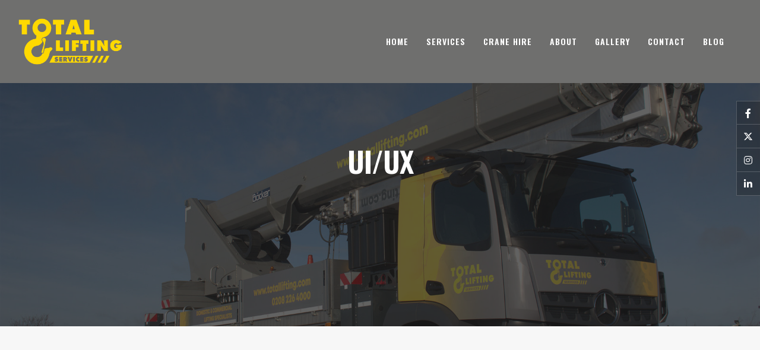

--- FILE ---
content_type: text/html; charset=UTF-8
request_url: https://totallifting.com/portfolio_category/uiux/
body_size: 18782
content:
<!DOCTYPE html>
<html lang="en-GB">
<head><meta charset="UTF-8"><script>if(navigator.userAgent.match(/MSIE|Internet Explorer/i)||navigator.userAgent.match(/Trident\/7\..*?rv:11/i)){var href=document.location.href;if(!href.match(/[?&]nowprocket/)){if(href.indexOf("?")==-1){if(href.indexOf("#")==-1){document.location.href=href+"?nowprocket=1"}else{document.location.href=href.replace("#","?nowprocket=1#")}}else{if(href.indexOf("#")==-1){document.location.href=href+"&nowprocket=1"}else{document.location.href=href.replace("#","&nowprocket=1#")}}}}</script><script>(()=>{class RocketLazyLoadScripts{constructor(){this.v="2.0.4",this.userEvents=["keydown","keyup","mousedown","mouseup","mousemove","mouseover","mouseout","touchmove","touchstart","touchend","touchcancel","wheel","click","dblclick","input"],this.attributeEvents=["onblur","onclick","oncontextmenu","ondblclick","onfocus","onmousedown","onmouseenter","onmouseleave","onmousemove","onmouseout","onmouseover","onmouseup","onmousewheel","onscroll","onsubmit"]}async t(){this.i(),this.o(),/iP(ad|hone)/.test(navigator.userAgent)&&this.h(),this.u(),this.l(this),this.m(),this.k(this),this.p(this),this._(),await Promise.all([this.R(),this.L()]),this.lastBreath=Date.now(),this.S(this),this.P(),this.D(),this.O(),this.M(),await this.C(this.delayedScripts.normal),await this.C(this.delayedScripts.defer),await this.C(this.delayedScripts.async),await this.T(),await this.F(),await this.j(),await this.A(),window.dispatchEvent(new Event("rocket-allScriptsLoaded")),this.everythingLoaded=!0,this.lastTouchEnd&&await new Promise(t=>setTimeout(t,500-Date.now()+this.lastTouchEnd)),this.I(),this.H(),this.U(),this.W()}i(){this.CSPIssue=sessionStorage.getItem("rocketCSPIssue"),document.addEventListener("securitypolicyviolation",t=>{this.CSPIssue||"script-src-elem"!==t.violatedDirective||"data"!==t.blockedURI||(this.CSPIssue=!0,sessionStorage.setItem("rocketCSPIssue",!0))},{isRocket:!0})}o(){window.addEventListener("pageshow",t=>{this.persisted=t.persisted,this.realWindowLoadedFired=!0},{isRocket:!0}),window.addEventListener("pagehide",()=>{this.onFirstUserAction=null},{isRocket:!0})}h(){let t;function e(e){t=e}window.addEventListener("touchstart",e,{isRocket:!0}),window.addEventListener("touchend",function i(o){o.changedTouches[0]&&t.changedTouches[0]&&Math.abs(o.changedTouches[0].pageX-t.changedTouches[0].pageX)<10&&Math.abs(o.changedTouches[0].pageY-t.changedTouches[0].pageY)<10&&o.timeStamp-t.timeStamp<200&&(window.removeEventListener("touchstart",e,{isRocket:!0}),window.removeEventListener("touchend",i,{isRocket:!0}),"INPUT"===o.target.tagName&&"text"===o.target.type||(o.target.dispatchEvent(new TouchEvent("touchend",{target:o.target,bubbles:!0})),o.target.dispatchEvent(new MouseEvent("mouseover",{target:o.target,bubbles:!0})),o.target.dispatchEvent(new PointerEvent("click",{target:o.target,bubbles:!0,cancelable:!0,detail:1,clientX:o.changedTouches[0].clientX,clientY:o.changedTouches[0].clientY})),event.preventDefault()))},{isRocket:!0})}q(t){this.userActionTriggered||("mousemove"!==t.type||this.firstMousemoveIgnored?"keyup"===t.type||"mouseover"===t.type||"mouseout"===t.type||(this.userActionTriggered=!0,this.onFirstUserAction&&this.onFirstUserAction()):this.firstMousemoveIgnored=!0),"click"===t.type&&t.preventDefault(),t.stopPropagation(),t.stopImmediatePropagation(),"touchstart"===this.lastEvent&&"touchend"===t.type&&(this.lastTouchEnd=Date.now()),"click"===t.type&&(this.lastTouchEnd=0),this.lastEvent=t.type,t.composedPath&&t.composedPath()[0].getRootNode()instanceof ShadowRoot&&(t.rocketTarget=t.composedPath()[0]),this.savedUserEvents.push(t)}u(){this.savedUserEvents=[],this.userEventHandler=this.q.bind(this),this.userEvents.forEach(t=>window.addEventListener(t,this.userEventHandler,{passive:!1,isRocket:!0})),document.addEventListener("visibilitychange",this.userEventHandler,{isRocket:!0})}U(){this.userEvents.forEach(t=>window.removeEventListener(t,this.userEventHandler,{passive:!1,isRocket:!0})),document.removeEventListener("visibilitychange",this.userEventHandler,{isRocket:!0}),this.savedUserEvents.forEach(t=>{(t.rocketTarget||t.target).dispatchEvent(new window[t.constructor.name](t.type,t))})}m(){const t="return false",e=Array.from(this.attributeEvents,t=>"data-rocket-"+t),i="["+this.attributeEvents.join("],[")+"]",o="[data-rocket-"+this.attributeEvents.join("],[data-rocket-")+"]",s=(e,i,o)=>{o&&o!==t&&(e.setAttribute("data-rocket-"+i,o),e["rocket"+i]=new Function("event",o),e.setAttribute(i,t))};new MutationObserver(t=>{for(const n of t)"attributes"===n.type&&(n.attributeName.startsWith("data-rocket-")||this.everythingLoaded?n.attributeName.startsWith("data-rocket-")&&this.everythingLoaded&&this.N(n.target,n.attributeName.substring(12)):s(n.target,n.attributeName,n.target.getAttribute(n.attributeName))),"childList"===n.type&&n.addedNodes.forEach(t=>{if(t.nodeType===Node.ELEMENT_NODE)if(this.everythingLoaded)for(const i of[t,...t.querySelectorAll(o)])for(const t of i.getAttributeNames())e.includes(t)&&this.N(i,t.substring(12));else for(const e of[t,...t.querySelectorAll(i)])for(const t of e.getAttributeNames())this.attributeEvents.includes(t)&&s(e,t,e.getAttribute(t))})}).observe(document,{subtree:!0,childList:!0,attributeFilter:[...this.attributeEvents,...e]})}I(){this.attributeEvents.forEach(t=>{document.querySelectorAll("[data-rocket-"+t+"]").forEach(e=>{this.N(e,t)})})}N(t,e){const i=t.getAttribute("data-rocket-"+e);i&&(t.setAttribute(e,i),t.removeAttribute("data-rocket-"+e))}k(t){Object.defineProperty(HTMLElement.prototype,"onclick",{get(){return this.rocketonclick||null},set(e){this.rocketonclick=e,this.setAttribute(t.everythingLoaded?"onclick":"data-rocket-onclick","this.rocketonclick(event)")}})}S(t){function e(e,i){let o=e[i];e[i]=null,Object.defineProperty(e,i,{get:()=>o,set(s){t.everythingLoaded?o=s:e["rocket"+i]=o=s}})}e(document,"onreadystatechange"),e(window,"onload"),e(window,"onpageshow");try{Object.defineProperty(document,"readyState",{get:()=>t.rocketReadyState,set(e){t.rocketReadyState=e},configurable:!0}),document.readyState="loading"}catch(t){console.log("WPRocket DJE readyState conflict, bypassing")}}l(t){this.originalAddEventListener=EventTarget.prototype.addEventListener,this.originalRemoveEventListener=EventTarget.prototype.removeEventListener,this.savedEventListeners=[],EventTarget.prototype.addEventListener=function(e,i,o){o&&o.isRocket||!t.B(e,this)&&!t.userEvents.includes(e)||t.B(e,this)&&!t.userActionTriggered||e.startsWith("rocket-")||t.everythingLoaded?t.originalAddEventListener.call(this,e,i,o):(t.savedEventListeners.push({target:this,remove:!1,type:e,func:i,options:o}),"mouseenter"!==e&&"mouseleave"!==e||t.originalAddEventListener.call(this,e,t.savedUserEvents.push,o))},EventTarget.prototype.removeEventListener=function(e,i,o){o&&o.isRocket||!t.B(e,this)&&!t.userEvents.includes(e)||t.B(e,this)&&!t.userActionTriggered||e.startsWith("rocket-")||t.everythingLoaded?t.originalRemoveEventListener.call(this,e,i,o):t.savedEventListeners.push({target:this,remove:!0,type:e,func:i,options:o})}}J(t,e){this.savedEventListeners=this.savedEventListeners.filter(i=>{let o=i.type,s=i.target||window;return e!==o||t!==s||(this.B(o,s)&&(i.type="rocket-"+o),this.$(i),!1)})}H(){EventTarget.prototype.addEventListener=this.originalAddEventListener,EventTarget.prototype.removeEventListener=this.originalRemoveEventListener,this.savedEventListeners.forEach(t=>this.$(t))}$(t){t.remove?this.originalRemoveEventListener.call(t.target,t.type,t.func,t.options):this.originalAddEventListener.call(t.target,t.type,t.func,t.options)}p(t){let e;function i(e){return t.everythingLoaded?e:e.split(" ").map(t=>"load"===t||t.startsWith("load.")?"rocket-jquery-load":t).join(" ")}function o(o){function s(e){const s=o.fn[e];o.fn[e]=o.fn.init.prototype[e]=function(){return this[0]===window&&t.userActionTriggered&&("string"==typeof arguments[0]||arguments[0]instanceof String?arguments[0]=i(arguments[0]):"object"==typeof arguments[0]&&Object.keys(arguments[0]).forEach(t=>{const e=arguments[0][t];delete arguments[0][t],arguments[0][i(t)]=e})),s.apply(this,arguments),this}}if(o&&o.fn&&!t.allJQueries.includes(o)){const e={DOMContentLoaded:[],"rocket-DOMContentLoaded":[]};for(const t in e)document.addEventListener(t,()=>{e[t].forEach(t=>t())},{isRocket:!0});o.fn.ready=o.fn.init.prototype.ready=function(i){function s(){parseInt(o.fn.jquery)>2?setTimeout(()=>i.bind(document)(o)):i.bind(document)(o)}return"function"==typeof i&&(t.realDomReadyFired?!t.userActionTriggered||t.fauxDomReadyFired?s():e["rocket-DOMContentLoaded"].push(s):e.DOMContentLoaded.push(s)),o([])},s("on"),s("one"),s("off"),t.allJQueries.push(o)}e=o}t.allJQueries=[],o(window.jQuery),Object.defineProperty(window,"jQuery",{get:()=>e,set(t){o(t)}})}P(){const t=new Map;document.write=document.writeln=function(e){const i=document.currentScript,o=document.createRange(),s=i.parentElement;let n=t.get(i);void 0===n&&(n=i.nextSibling,t.set(i,n));const c=document.createDocumentFragment();o.setStart(c,0),c.appendChild(o.createContextualFragment(e)),s.insertBefore(c,n)}}async R(){return new Promise(t=>{this.userActionTriggered?t():this.onFirstUserAction=t})}async L(){return new Promise(t=>{document.addEventListener("DOMContentLoaded",()=>{this.realDomReadyFired=!0,t()},{isRocket:!0})})}async j(){return this.realWindowLoadedFired?Promise.resolve():new Promise(t=>{window.addEventListener("load",t,{isRocket:!0})})}M(){this.pendingScripts=[];this.scriptsMutationObserver=new MutationObserver(t=>{for(const e of t)e.addedNodes.forEach(t=>{"SCRIPT"!==t.tagName||t.noModule||t.isWPRocket||this.pendingScripts.push({script:t,promise:new Promise(e=>{const i=()=>{const i=this.pendingScripts.findIndex(e=>e.script===t);i>=0&&this.pendingScripts.splice(i,1),e()};t.addEventListener("load",i,{isRocket:!0}),t.addEventListener("error",i,{isRocket:!0}),setTimeout(i,1e3)})})})}),this.scriptsMutationObserver.observe(document,{childList:!0,subtree:!0})}async F(){await this.X(),this.pendingScripts.length?(await this.pendingScripts[0].promise,await this.F()):this.scriptsMutationObserver.disconnect()}D(){this.delayedScripts={normal:[],async:[],defer:[]},document.querySelectorAll("script[type$=rocketlazyloadscript]").forEach(t=>{t.hasAttribute("data-rocket-src")?t.hasAttribute("async")&&!1!==t.async?this.delayedScripts.async.push(t):t.hasAttribute("defer")&&!1!==t.defer||"module"===t.getAttribute("data-rocket-type")?this.delayedScripts.defer.push(t):this.delayedScripts.normal.push(t):this.delayedScripts.normal.push(t)})}async _(){await this.L();let t=[];document.querySelectorAll("script[type$=rocketlazyloadscript][data-rocket-src]").forEach(e=>{let i=e.getAttribute("data-rocket-src");if(i&&!i.startsWith("data:")){i.startsWith("//")&&(i=location.protocol+i);try{const o=new URL(i).origin;o!==location.origin&&t.push({src:o,crossOrigin:e.crossOrigin||"module"===e.getAttribute("data-rocket-type")})}catch(t){}}}),t=[...new Map(t.map(t=>[JSON.stringify(t),t])).values()],this.Y(t,"preconnect")}async G(t){if(await this.K(),!0!==t.noModule||!("noModule"in HTMLScriptElement.prototype))return new Promise(e=>{let i;function o(){(i||t).setAttribute("data-rocket-status","executed"),e()}try{if(navigator.userAgent.includes("Firefox/")||""===navigator.vendor||this.CSPIssue)i=document.createElement("script"),[...t.attributes].forEach(t=>{let e=t.nodeName;"type"!==e&&("data-rocket-type"===e&&(e="type"),"data-rocket-src"===e&&(e="src"),i.setAttribute(e,t.nodeValue))}),t.text&&(i.text=t.text),t.nonce&&(i.nonce=t.nonce),i.hasAttribute("src")?(i.addEventListener("load",o,{isRocket:!0}),i.addEventListener("error",()=>{i.setAttribute("data-rocket-status","failed-network"),e()},{isRocket:!0}),setTimeout(()=>{i.isConnected||e()},1)):(i.text=t.text,o()),i.isWPRocket=!0,t.parentNode.replaceChild(i,t);else{const i=t.getAttribute("data-rocket-type"),s=t.getAttribute("data-rocket-src");i?(t.type=i,t.removeAttribute("data-rocket-type")):t.removeAttribute("type"),t.addEventListener("load",o,{isRocket:!0}),t.addEventListener("error",i=>{this.CSPIssue&&i.target.src.startsWith("data:")?(console.log("WPRocket: CSP fallback activated"),t.removeAttribute("src"),this.G(t).then(e)):(t.setAttribute("data-rocket-status","failed-network"),e())},{isRocket:!0}),s?(t.fetchPriority="high",t.removeAttribute("data-rocket-src"),t.src=s):t.src="data:text/javascript;base64,"+window.btoa(unescape(encodeURIComponent(t.text)))}}catch(i){t.setAttribute("data-rocket-status","failed-transform"),e()}});t.setAttribute("data-rocket-status","skipped")}async C(t){const e=t.shift();return e?(e.isConnected&&await this.G(e),this.C(t)):Promise.resolve()}O(){this.Y([...this.delayedScripts.normal,...this.delayedScripts.defer,...this.delayedScripts.async],"preload")}Y(t,e){this.trash=this.trash||[];let i=!0;var o=document.createDocumentFragment();t.forEach(t=>{const s=t.getAttribute&&t.getAttribute("data-rocket-src")||t.src;if(s&&!s.startsWith("data:")){const n=document.createElement("link");n.href=s,n.rel=e,"preconnect"!==e&&(n.as="script",n.fetchPriority=i?"high":"low"),t.getAttribute&&"module"===t.getAttribute("data-rocket-type")&&(n.crossOrigin=!0),t.crossOrigin&&(n.crossOrigin=t.crossOrigin),t.integrity&&(n.integrity=t.integrity),t.nonce&&(n.nonce=t.nonce),o.appendChild(n),this.trash.push(n),i=!1}}),document.head.appendChild(o)}W(){this.trash.forEach(t=>t.remove())}async T(){try{document.readyState="interactive"}catch(t){}this.fauxDomReadyFired=!0;try{await this.K(),this.J(document,"readystatechange"),document.dispatchEvent(new Event("rocket-readystatechange")),await this.K(),document.rocketonreadystatechange&&document.rocketonreadystatechange(),await this.K(),this.J(document,"DOMContentLoaded"),document.dispatchEvent(new Event("rocket-DOMContentLoaded")),await this.K(),this.J(window,"DOMContentLoaded"),window.dispatchEvent(new Event("rocket-DOMContentLoaded"))}catch(t){console.error(t)}}async A(){try{document.readyState="complete"}catch(t){}try{await this.K(),this.J(document,"readystatechange"),document.dispatchEvent(new Event("rocket-readystatechange")),await this.K(),document.rocketonreadystatechange&&document.rocketonreadystatechange(),await this.K(),this.J(window,"load"),window.dispatchEvent(new Event("rocket-load")),await this.K(),window.rocketonload&&window.rocketonload(),await this.K(),this.allJQueries.forEach(t=>t(window).trigger("rocket-jquery-load")),await this.K(),this.J(window,"pageshow");const t=new Event("rocket-pageshow");t.persisted=this.persisted,window.dispatchEvent(t),await this.K(),window.rocketonpageshow&&window.rocketonpageshow({persisted:this.persisted})}catch(t){console.error(t)}}async K(){Date.now()-this.lastBreath>45&&(await this.X(),this.lastBreath=Date.now())}async X(){return document.hidden?new Promise(t=>setTimeout(t)):new Promise(t=>requestAnimationFrame(t))}B(t,e){return e===document&&"readystatechange"===t||(e===document&&"DOMContentLoaded"===t||(e===window&&"DOMContentLoaded"===t||(e===window&&"load"===t||e===window&&"pageshow"===t)))}static run(){(new RocketLazyLoadScripts).t()}}RocketLazyLoadScripts.run()})();</script>
  
  <meta name="viewport" content="width=device-width, initial-scale=1.0, maximum-scale=1.0, user-scalable=0">
  <!-- Start cookieyes banner --> <script data-minify="1" id="cookieyes" type="text/javascript" src="https://totallifting.com/wp-content/cache/min/1/client_data/43a6ea0613e69e0fa43bc478/script.js?ver=1758809281" data-rocket-defer defer></script> <!-- End cookieyes banner -->
<!-- Google Tag Manager -->
<script type="rocketlazyloadscript">(function(w,d,s,l,i){w[l]=w[l]||[];w[l].push({'gtm.start':
new Date().getTime(),event:'gtm.js'});var f=d.getElementsByTagName(s)[0],
j=d.createElement(s),dl=l!='dataLayer'?'&l='+l:'';j.async=true;j.src=
'https://www.googletagmanager.com/gtm.js?id='+i+dl;f.parentNode.insertBefore(j,f);
})(window,document,'script','dataLayer','GTM-TZMPB8H');</script>
<!-- End Google Tag Manager -->
<meta name="google-site-verification" content="y6SCxBoCHa2Md0eP-WBD1E7DZWqIMAE4KmyKOgi6IgY" />                        <script type="rocketlazyloadscript">
                            /* You can add more configuration options to webfontloader by previously defining the WebFontConfig with your options */
                            if ( typeof WebFontConfig === "undefined" ) {
                                WebFontConfig = new Object();
                            }
                            WebFontConfig['google'] = {families: ['Oswald:400']};

                            (function() {
                                var wf = document.createElement( 'script' );
                                wf.src = 'https://ajax.googleapis.com/ajax/libs/webfont/1.5.3/webfont.js';
                                wf.type = 'text/javascript';
                                wf.async = 'true';
                                var s = document.getElementsByTagName( 'script' )[0];
                                s.parentNode.insertBefore( wf, s );
                            })();
                        </script>
                        <meta name='robots' content='noindex, follow' />

	<!-- This site is optimized with the Yoast SEO plugin v26.7 - https://yoast.com/wordpress/plugins/seo/ -->
	<title>UI/UX Archives - Total Lifting Services</title>
<link crossorigin data-rocket-preconnect href="https://fonts.googleapis.com" rel="preconnect">
<link crossorigin data-rocket-preconnect href="https://cdn-cookieyes.com" rel="preconnect">
<link data-rocket-preload as="style" href="https://fonts.googleapis.com/css?family=Poppins%3A400%2C500%2C600%2C700%7CLora%7CPlayfair%20Display%3A700%7CKaushan%20Script&#038;display=swap" rel="preload">
<link href="https://fonts.googleapis.com/css?family=Poppins%3A400%2C500%2C600%2C700%7CLora%7CPlayfair%20Display%3A700%7CKaushan%20Script&#038;display=swap" media="print" onload="this.media=&#039;all&#039;" rel="stylesheet">
<noscript><link rel="stylesheet" href="https://fonts.googleapis.com/css?family=Poppins%3A400%2C500%2C600%2C700%7CLora%7CPlayfair%20Display%3A700%7CKaushan%20Script&#038;display=swap"></noscript><link rel="preload" data-rocket-preload as="image" href="https://totallifting.com/wp-content/uploads/2023/07/tls-new-header.jpg" fetchpriority="high">
	<meta property="og:locale" content="en_GB" />
	<meta property="og:type" content="article" />
	<meta property="og:title" content="UI/UX Archives - Total Lifting Services" />
	<meta property="og:url" content="https://totallifting.com/portfolio_category/uiux/" />
	<meta property="og:site_name" content="Total Lifting Services" />
	<meta name="twitter:card" content="summary_large_image" />
	<script type="application/ld+json" class="yoast-schema-graph">{"@context":"https://schema.org","@graph":[{"@type":"CollectionPage","@id":"https://totallifting.com/portfolio_category/uiux/","url":"https://totallifting.com/portfolio_category/uiux/","name":"UI/UX Archives - Total Lifting Services","isPartOf":{"@id":"https://totallifting.com/#website"},"breadcrumb":{"@id":"https://totallifting.com/portfolio_category/uiux/#breadcrumb"},"inLanguage":"en-GB"},{"@type":"BreadcrumbList","@id":"https://totallifting.com/portfolio_category/uiux/#breadcrumb","itemListElement":[{"@type":"ListItem","position":1,"name":"Home","item":"https://totallifting.com/"},{"@type":"ListItem","position":2,"name":"UI/UX"}]},{"@type":"WebSite","@id":"https://totallifting.com/#website","url":"https://totallifting.com/","name":"Total Lifting Services","description":"Crane Hire Company","potentialAction":[{"@type":"SearchAction","target":{"@type":"EntryPoint","urlTemplate":"https://totallifting.com/?s={search_term_string}"},"query-input":{"@type":"PropertyValueSpecification","valueRequired":true,"valueName":"search_term_string"}}],"inLanguage":"en-GB"}]}</script>
	<!-- / Yoast SEO plugin. -->


<link rel='dns-prefetch' href='//maps.google.com' />
<link rel='dns-prefetch' href='//fonts.googleapis.com' />
<link rel='dns-prefetch' href='//use.fontawesome.com' />
<link href='https://fonts.gstatic.com' crossorigin rel='preconnect' />
<link rel="alternate" type="application/rss+xml" title="Total Lifting Services &raquo; Feed" href="https://totallifting.com/feed/" />
<link rel="alternate" type="application/rss+xml" title="Total Lifting Services &raquo; Comments Feed" href="https://totallifting.com/comments/feed/" />
<link rel="alternate" type="application/rss+xml" title="Total Lifting Services &raquo; UI/UX Categories Feed" href="https://totallifting.com/portfolio_category/uiux/feed/" />
<style id='wp-img-auto-sizes-contain-inline-css' type='text/css'>
img:is([sizes=auto i],[sizes^="auto," i]){contain-intrinsic-size:3000px 1500px}
/*# sourceURL=wp-img-auto-sizes-contain-inline-css */
</style>
<style id='wp-emoji-styles-inline-css' type='text/css'>

	img.wp-smiley, img.emoji {
		display: inline !important;
		border: none !important;
		box-shadow: none !important;
		height: 1em !important;
		width: 1em !important;
		margin: 0 0.07em !important;
		vertical-align: -0.1em !important;
		background: none !important;
		padding: 0 !important;
	}
/*# sourceURL=wp-emoji-styles-inline-css */
</style>
<link rel='stylesheet' id='wp-block-library-css' href='https://totallifting.com/wp-includes/css/dist/block-library/style.min.css?ver=6.9' type='text/css' media='all' />
<style id='wp-block-heading-inline-css' type='text/css'>
h1:where(.wp-block-heading).has-background,h2:where(.wp-block-heading).has-background,h3:where(.wp-block-heading).has-background,h4:where(.wp-block-heading).has-background,h5:where(.wp-block-heading).has-background,h6:where(.wp-block-heading).has-background{padding:1.25em 2.375em}h1.has-text-align-left[style*=writing-mode]:where([style*=vertical-lr]),h1.has-text-align-right[style*=writing-mode]:where([style*=vertical-rl]),h2.has-text-align-left[style*=writing-mode]:where([style*=vertical-lr]),h2.has-text-align-right[style*=writing-mode]:where([style*=vertical-rl]),h3.has-text-align-left[style*=writing-mode]:where([style*=vertical-lr]),h3.has-text-align-right[style*=writing-mode]:where([style*=vertical-rl]),h4.has-text-align-left[style*=writing-mode]:where([style*=vertical-lr]),h4.has-text-align-right[style*=writing-mode]:where([style*=vertical-rl]),h5.has-text-align-left[style*=writing-mode]:where([style*=vertical-lr]),h5.has-text-align-right[style*=writing-mode]:where([style*=vertical-rl]),h6.has-text-align-left[style*=writing-mode]:where([style*=vertical-lr]),h6.has-text-align-right[style*=writing-mode]:where([style*=vertical-rl]){rotate:180deg}
/*# sourceURL=https://totallifting.com/wp-includes/blocks/heading/style.min.css */
</style>
<style id='wp-block-paragraph-inline-css' type='text/css'>
.is-small-text{font-size:.875em}.is-regular-text{font-size:1em}.is-large-text{font-size:2.25em}.is-larger-text{font-size:3em}.has-drop-cap:not(:focus):first-letter{float:left;font-size:8.4em;font-style:normal;font-weight:100;line-height:.68;margin:.05em .1em 0 0;text-transform:uppercase}body.rtl .has-drop-cap:not(:focus):first-letter{float:none;margin-left:.1em}p.has-drop-cap.has-background{overflow:hidden}:root :where(p.has-background){padding:1.25em 2.375em}:where(p.has-text-color:not(.has-link-color)) a{color:inherit}p.has-text-align-left[style*="writing-mode:vertical-lr"],p.has-text-align-right[style*="writing-mode:vertical-rl"]{rotate:180deg}
/*# sourceURL=https://totallifting.com/wp-includes/blocks/paragraph/style.min.css */
</style>
<style id='global-styles-inline-css' type='text/css'>
:root{--wp--preset--aspect-ratio--square: 1;--wp--preset--aspect-ratio--4-3: 4/3;--wp--preset--aspect-ratio--3-4: 3/4;--wp--preset--aspect-ratio--3-2: 3/2;--wp--preset--aspect-ratio--2-3: 2/3;--wp--preset--aspect-ratio--16-9: 16/9;--wp--preset--aspect-ratio--9-16: 9/16;--wp--preset--color--black: #000000;--wp--preset--color--cyan-bluish-gray: #abb8c3;--wp--preset--color--white: #ffffff;--wp--preset--color--pale-pink: #f78da7;--wp--preset--color--vivid-red: #cf2e2e;--wp--preset--color--luminous-vivid-orange: #ff6900;--wp--preset--color--luminous-vivid-amber: #fcb900;--wp--preset--color--light-green-cyan: #7bdcb5;--wp--preset--color--vivid-green-cyan: #00d084;--wp--preset--color--pale-cyan-blue: #8ed1fc;--wp--preset--color--vivid-cyan-blue: #0693e3;--wp--preset--color--vivid-purple: #9b51e0;--wp--preset--gradient--vivid-cyan-blue-to-vivid-purple: linear-gradient(135deg,rgb(6,147,227) 0%,rgb(155,81,224) 100%);--wp--preset--gradient--light-green-cyan-to-vivid-green-cyan: linear-gradient(135deg,rgb(122,220,180) 0%,rgb(0,208,130) 100%);--wp--preset--gradient--luminous-vivid-amber-to-luminous-vivid-orange: linear-gradient(135deg,rgb(252,185,0) 0%,rgb(255,105,0) 100%);--wp--preset--gradient--luminous-vivid-orange-to-vivid-red: linear-gradient(135deg,rgb(255,105,0) 0%,rgb(207,46,46) 100%);--wp--preset--gradient--very-light-gray-to-cyan-bluish-gray: linear-gradient(135deg,rgb(238,238,238) 0%,rgb(169,184,195) 100%);--wp--preset--gradient--cool-to-warm-spectrum: linear-gradient(135deg,rgb(74,234,220) 0%,rgb(151,120,209) 20%,rgb(207,42,186) 40%,rgb(238,44,130) 60%,rgb(251,105,98) 80%,rgb(254,248,76) 100%);--wp--preset--gradient--blush-light-purple: linear-gradient(135deg,rgb(255,206,236) 0%,rgb(152,150,240) 100%);--wp--preset--gradient--blush-bordeaux: linear-gradient(135deg,rgb(254,205,165) 0%,rgb(254,45,45) 50%,rgb(107,0,62) 100%);--wp--preset--gradient--luminous-dusk: linear-gradient(135deg,rgb(255,203,112) 0%,rgb(199,81,192) 50%,rgb(65,88,208) 100%);--wp--preset--gradient--pale-ocean: linear-gradient(135deg,rgb(255,245,203) 0%,rgb(182,227,212) 50%,rgb(51,167,181) 100%);--wp--preset--gradient--electric-grass: linear-gradient(135deg,rgb(202,248,128) 0%,rgb(113,206,126) 100%);--wp--preset--gradient--midnight: linear-gradient(135deg,rgb(2,3,129) 0%,rgb(40,116,252) 100%);--wp--preset--font-size--small: 13px;--wp--preset--font-size--medium: 20px;--wp--preset--font-size--large: 36px;--wp--preset--font-size--x-large: 42px;--wp--preset--spacing--20: 0.44rem;--wp--preset--spacing--30: 0.67rem;--wp--preset--spacing--40: 1rem;--wp--preset--spacing--50: 1.5rem;--wp--preset--spacing--60: 2.25rem;--wp--preset--spacing--70: 3.38rem;--wp--preset--spacing--80: 5.06rem;--wp--preset--shadow--natural: 6px 6px 9px rgba(0, 0, 0, 0.2);--wp--preset--shadow--deep: 12px 12px 50px rgba(0, 0, 0, 0.4);--wp--preset--shadow--sharp: 6px 6px 0px rgba(0, 0, 0, 0.2);--wp--preset--shadow--outlined: 6px 6px 0px -3px rgb(255, 255, 255), 6px 6px rgb(0, 0, 0);--wp--preset--shadow--crisp: 6px 6px 0px rgb(0, 0, 0);}:where(.is-layout-flex){gap: 0.5em;}:where(.is-layout-grid){gap: 0.5em;}body .is-layout-flex{display: flex;}.is-layout-flex{flex-wrap: wrap;align-items: center;}.is-layout-flex > :is(*, div){margin: 0;}body .is-layout-grid{display: grid;}.is-layout-grid > :is(*, div){margin: 0;}:where(.wp-block-columns.is-layout-flex){gap: 2em;}:where(.wp-block-columns.is-layout-grid){gap: 2em;}:where(.wp-block-post-template.is-layout-flex){gap: 1.25em;}:where(.wp-block-post-template.is-layout-grid){gap: 1.25em;}.has-black-color{color: var(--wp--preset--color--black) !important;}.has-cyan-bluish-gray-color{color: var(--wp--preset--color--cyan-bluish-gray) !important;}.has-white-color{color: var(--wp--preset--color--white) !important;}.has-pale-pink-color{color: var(--wp--preset--color--pale-pink) !important;}.has-vivid-red-color{color: var(--wp--preset--color--vivid-red) !important;}.has-luminous-vivid-orange-color{color: var(--wp--preset--color--luminous-vivid-orange) !important;}.has-luminous-vivid-amber-color{color: var(--wp--preset--color--luminous-vivid-amber) !important;}.has-light-green-cyan-color{color: var(--wp--preset--color--light-green-cyan) !important;}.has-vivid-green-cyan-color{color: var(--wp--preset--color--vivid-green-cyan) !important;}.has-pale-cyan-blue-color{color: var(--wp--preset--color--pale-cyan-blue) !important;}.has-vivid-cyan-blue-color{color: var(--wp--preset--color--vivid-cyan-blue) !important;}.has-vivid-purple-color{color: var(--wp--preset--color--vivid-purple) !important;}.has-black-background-color{background-color: var(--wp--preset--color--black) !important;}.has-cyan-bluish-gray-background-color{background-color: var(--wp--preset--color--cyan-bluish-gray) !important;}.has-white-background-color{background-color: var(--wp--preset--color--white) !important;}.has-pale-pink-background-color{background-color: var(--wp--preset--color--pale-pink) !important;}.has-vivid-red-background-color{background-color: var(--wp--preset--color--vivid-red) !important;}.has-luminous-vivid-orange-background-color{background-color: var(--wp--preset--color--luminous-vivid-orange) !important;}.has-luminous-vivid-amber-background-color{background-color: var(--wp--preset--color--luminous-vivid-amber) !important;}.has-light-green-cyan-background-color{background-color: var(--wp--preset--color--light-green-cyan) !important;}.has-vivid-green-cyan-background-color{background-color: var(--wp--preset--color--vivid-green-cyan) !important;}.has-pale-cyan-blue-background-color{background-color: var(--wp--preset--color--pale-cyan-blue) !important;}.has-vivid-cyan-blue-background-color{background-color: var(--wp--preset--color--vivid-cyan-blue) !important;}.has-vivid-purple-background-color{background-color: var(--wp--preset--color--vivid-purple) !important;}.has-black-border-color{border-color: var(--wp--preset--color--black) !important;}.has-cyan-bluish-gray-border-color{border-color: var(--wp--preset--color--cyan-bluish-gray) !important;}.has-white-border-color{border-color: var(--wp--preset--color--white) !important;}.has-pale-pink-border-color{border-color: var(--wp--preset--color--pale-pink) !important;}.has-vivid-red-border-color{border-color: var(--wp--preset--color--vivid-red) !important;}.has-luminous-vivid-orange-border-color{border-color: var(--wp--preset--color--luminous-vivid-orange) !important;}.has-luminous-vivid-amber-border-color{border-color: var(--wp--preset--color--luminous-vivid-amber) !important;}.has-light-green-cyan-border-color{border-color: var(--wp--preset--color--light-green-cyan) !important;}.has-vivid-green-cyan-border-color{border-color: var(--wp--preset--color--vivid-green-cyan) !important;}.has-pale-cyan-blue-border-color{border-color: var(--wp--preset--color--pale-cyan-blue) !important;}.has-vivid-cyan-blue-border-color{border-color: var(--wp--preset--color--vivid-cyan-blue) !important;}.has-vivid-purple-border-color{border-color: var(--wp--preset--color--vivid-purple) !important;}.has-vivid-cyan-blue-to-vivid-purple-gradient-background{background: var(--wp--preset--gradient--vivid-cyan-blue-to-vivid-purple) !important;}.has-light-green-cyan-to-vivid-green-cyan-gradient-background{background: var(--wp--preset--gradient--light-green-cyan-to-vivid-green-cyan) !important;}.has-luminous-vivid-amber-to-luminous-vivid-orange-gradient-background{background: var(--wp--preset--gradient--luminous-vivid-amber-to-luminous-vivid-orange) !important;}.has-luminous-vivid-orange-to-vivid-red-gradient-background{background: var(--wp--preset--gradient--luminous-vivid-orange-to-vivid-red) !important;}.has-very-light-gray-to-cyan-bluish-gray-gradient-background{background: var(--wp--preset--gradient--very-light-gray-to-cyan-bluish-gray) !important;}.has-cool-to-warm-spectrum-gradient-background{background: var(--wp--preset--gradient--cool-to-warm-spectrum) !important;}.has-blush-light-purple-gradient-background{background: var(--wp--preset--gradient--blush-light-purple) !important;}.has-blush-bordeaux-gradient-background{background: var(--wp--preset--gradient--blush-bordeaux) !important;}.has-luminous-dusk-gradient-background{background: var(--wp--preset--gradient--luminous-dusk) !important;}.has-pale-ocean-gradient-background{background: var(--wp--preset--gradient--pale-ocean) !important;}.has-electric-grass-gradient-background{background: var(--wp--preset--gradient--electric-grass) !important;}.has-midnight-gradient-background{background: var(--wp--preset--gradient--midnight) !important;}.has-small-font-size{font-size: var(--wp--preset--font-size--small) !important;}.has-medium-font-size{font-size: var(--wp--preset--font-size--medium) !important;}.has-large-font-size{font-size: var(--wp--preset--font-size--large) !important;}.has-x-large-font-size{font-size: var(--wp--preset--font-size--x-large) !important;}
/*# sourceURL=global-styles-inline-css */
</style>

<style id='classic-theme-styles-inline-css' type='text/css'>
/*! This file is auto-generated */
.wp-block-button__link{color:#fff;background-color:#32373c;border-radius:9999px;box-shadow:none;text-decoration:none;padding:calc(.667em + 2px) calc(1.333em + 2px);font-size:1.125em}.wp-block-file__button{background:#32373c;color:#fff;text-decoration:none}
/*# sourceURL=/wp-includes/css/classic-themes.min.css */
</style>
<style id='font-awesome-svg-styles-default-inline-css' type='text/css'>
.svg-inline--fa {
  display: inline-block;
  height: 1em;
  overflow: visible;
  vertical-align: -.125em;
}
/*# sourceURL=font-awesome-svg-styles-default-inline-css */
</style>
<link data-minify="1" rel='stylesheet' id='font-awesome-svg-styles-css' href='https://totallifting.com/wp-content/cache/min/1/wp-content/uploads/font-awesome/v6.7.2/css/svg-with-js.css?ver=1758809280' type='text/css' media='all' />
<style id='font-awesome-svg-styles-inline-css' type='text/css'>
   .wp-block-font-awesome-icon svg::before,
   .wp-rich-text-font-awesome-icon svg::before {content: unset;}
/*# sourceURL=font-awesome-svg-styles-inline-css */
</style>
<link data-minify="1" rel='stylesheet' id='bundle-css-css' href='https://totallifting.com/wp-content/cache/min/1/wp-content/themes/bezel-wp/assets/css/bundle.css?ver=1758809280' type='text/css' media='all' />
<link data-minify="1" rel='stylesheet' id='hody_icons-css' href='https://totallifting.com/wp-content/cache/min/1/wp-content/themes/bezel-wp/assets/css/hody-icons.css?ver=1758809280' type='text/css' media='all' />

<link data-minify="1" rel='stylesheet' id='font-awesome-official-css' href='https://totallifting.com/wp-content/cache/min/1/releases/v6.7.2/css/all.css?ver=1758809280' type='text/css' media='all' crossorigin="anonymous" />
<link data-minify="1" rel='stylesheet' id='js_composer_front-css' href='https://totallifting.com/wp-content/cache/min/1/wp-content/plugins/js_composer/assets/css/js_composer.min.css?ver=1758809281' type='text/css' media='all' />
<link data-minify="1" rel='stylesheet' id='theme-less-css' href='https://totallifting.com/wp-content/cache/min/1/wp-content/uploads/wp-less-cache/theme-less.css?ver=1758809281' type='text/css' media='all' />
<link data-minify="1" rel='stylesheet' id='bezel-parent-style-css' href='https://totallifting.com/wp-content/cache/min/1/wp-content/themes/bezel-wp/style.css?ver=1758809281' type='text/css' media='all' />
<link data-minify="1" rel='stylesheet' id='style-css' href='https://totallifting.com/wp-content/cache/min/1/wp-content/themes/bezel-wp-child/style.css?ver=1758809281' type='text/css' media='all' />
<link data-minify="1" rel='stylesheet' id='font-awesome-official-v4shim-css' href='https://totallifting.com/wp-content/cache/min/1/releases/v6.7.2/css/v4-shims.css?ver=1758809281' type='text/css' media='all' crossorigin="anonymous" />
<script type="text/javascript" src="https://totallifting.com/wp-includes/js/jquery/jquery.min.js?ver=3.7.1" id="jquery-core-js" data-rocket-defer defer></script>
<script type="text/javascript" src="https://totallifting.com/wp-includes/js/jquery/jquery-migrate.min.js?ver=3.4.1" id="jquery-migrate-js" data-rocket-defer defer></script>
<script type="rocketlazyloadscript"></script><link rel="https://api.w.org/" href="https://totallifting.com/wp-json/" /><link rel="EditURI" type="application/rsd+xml" title="RSD" href="https://totallifting.com/xmlrpc.php?rsd" />
<meta name="generator" content="WordPress 6.9" />
<style type="text/css">/* Your code here */</style>
<style type="text/css">.recentcomments a{display:inline !important;padding:0 !important;margin:0 !important;}</style><meta name="generator" content="Powered by WPBakery Page Builder - drag and drop page builder for WordPress."/>
<link rel="icon" href="https://totallifting.com/wp-content/uploads/2025/06/cropped-favicon-32x32.png" sizes="32x32" />
<link rel="icon" href="https://totallifting.com/wp-content/uploads/2025/06/cropped-favicon-192x192.png" sizes="192x192" />
<link rel="apple-touch-icon" href="https://totallifting.com/wp-content/uploads/2025/06/cropped-favicon-180x180.png" />
<meta name="msapplication-TileImage" content="https://totallifting.com/wp-content/uploads/2025/06/cropped-favicon-270x270.png" />
		<style type="text/css" id="wp-custom-css">
			#wrapper {
    position: inherit;
}

.service-item-box .wpb_text_column+.btn-container, .wpb_text_column+.inline-icon-btn {
    margin-top: 10px!important;
}
.image-box .image-overlay {
    position: absolute;
    top: 0;
    right: 0;
    bottom: 0;
    left: 0;
    background-color: rgba(0,0,0,0);
    color: #fff;
    padding: 35px;
}

.wpcf7-response-output{
    color:#333333!important;
}

/* Floating Social Media Bar Style Starts Here */
.float-sm{
    position: absolute;
    right:0;
    top:170px;
    width: 40px;
    height: 120px;
	z-index: 21;
    -webkit-animation-duration: 1s;
    -moz-animation-duration: 1s;
    -ms-transition-animation-duration: 1s;
    animation-delay: 3s;

}


.fl-fl {
 
  width: 40px;
  height: 40px;
  position: absolute;
  right: 0;
  vertical-align: middle;
  text-align: center;
  cursor: pointer;
}



.fl-fl i {
  font-size: 16px;
  width: 30px;
  line-height: 40px;
 
}


.fl-fl a {
  color: #ffffff !important;
  text-decoration: none;
  text-align: center;
  line-height: 24px!important;
  -webkit-transition: all .3s ease;
  transition: all .3s ease;
  
}

.fl-fl a:hover {
  color: #ffd900 !important;
  text-decoration: none;
  
}

.float-fb {
  top: 0;
	background-color: rgba(0, 0, 0, 0.2);
	border-bottom: 1px solid rgba(255,255,255,0.2);
    border-top: 1px solid rgba(255,255,255,0.2);
    border-left: 1px solid rgba(255,255,255,0.2);
}

.float-li {
  top: 40px;
  background-color: rgba(0, 0, 0, 0.2);
  border-bottom: 1px solid rgba(255,255,255,0.2);
  border-left: 1px solid rgba(255,255,255,0.2);
}

.float-in{
  top: 80px;
	background-color: rgba(0, 0, 0, 0.2);
	border-bottom: 1px solid rgba(255,255,255,0.2);
    border-left: 1px solid rgba(255,255,255,0.2);
}

.float-lin{
  top: 120px;
	background-color: rgba(0, 0, 0, 0.2);
	border-bottom: 1px solid rgba(255,255,255,0.2);
    border-left: 1px solid rgba(255,255,255,0.2);
}
@media only screen and (max-width: 991px){
.float-sm{
    top:100px;
    width: 120px;
    height: 40px;
}
.float-fb {
  top: -1px;
	right:80px;
}
.float-lin {
  top: -1px;
	right:120px;
}


.float-li {
  top: -1px;
	right:40px;
}

.float-in{
  top: -1px;
	right:0;
}
}
/* navbar */
#navbar {
 	border-bottom: 0px solid rgba(255,255,255,0);
	background:#6f6f6e;
}

.slide-content h1{
 color: #FFFFFF;
text-shadow: -1px -1px 1px rgba(255,255,255,.1), 1px 1px 1px rgba(0,0,0,.5);
}
.slide-content p{
text-shadow: -1px -1px 1px rgba(255,255,255,.1), 1px 1px 1px rgba(0,0,0,.5);
}

.slide-wrap {
    background: linear-gradient(1deg, rgba(0,0,0,0) 0%, rgba(0,0,0,0) 80%);
background-color: rgba(0,0,0,0)!important;
}


.caps {
	text-transform:uppercase;
	font-weight: 600;
	letter-spacing:0.25em;
	margin-bottom: 15px;
	color:#fbd900;
}

.infographic {
	max-width:200px;
	margin:0 auto;
}
.txt-icons{
	text-transform:uppercase;
	color:#ffd900;
	font-weight:600;
}

.services-boxes {
 margin:0 auto;
padding:30px;
	
}

.wt-txt p{
 color:#ffffff;
}



.accreditation-row {
	padding:10px;
}

.accreditation-row p{
	color:#242424;
	font-weight:500;
}


.accreditation-image{
	max-width:300px;
	margin:0 auto;
	padding:10px;
}

.center-left-image .img-cover {
    background-size: cover;
    background-position: center left;
    background-repeat: no-repeat;
}

.blk-txt{
	color:#242424;
}
.testimonials-slider .testimonial-content{
	background-color:#fbd900;
	border-radius:0;
	}
.testimonials-slider .testimonial-content p{
	font-weight:400;
	}

/* header cta */
.header-cta {
	position:absolute;
	left:120px;
  	bottom:70px;
	z-index:1;
    width:300px;
	background-color:rgba(0,0,0,0);
	padding:10px;
}
.years-ex{
max-width:120px;
display:block;
margin:0 auto;
}


@media only screen and (max-width: 1440px){
.header-cta{
    position:absolute;
	left:50px;
  	bottom:70px;
	z-index:1;
    width:300px;

}
}

	
	@media only screen and (max-width: 599px){
.header-cta{
  position:absolute;
	bottom:70px;
}
	}

		
		
		
section.wpb-content-wrapper {
	padding-top: 0 !important;
}		

.wpcf7-submit {
	background-color:#fbd900;
	border-radius:0;
}		

.last-section {
      padding-bottom: 0px;
}
	

/** Footer Whatsapp **/
@keyframes bounce {
	0%, 100%, 20%, 50%, 80% {
		-webkit-transform: translateY(0);
		-ms-transform:     translateY(0);
		transform:         translateY(0)
	}
	40% {
		-webkit-transform: translateY(-30px);
		-ms-transform:     translateY(-30px);
		transform:         translateY(-30px)
	}
	60% {
		-webkit-transform: translateY(-15px);
		-ms-transform:     translateY(-15px);
		transform:         translateY(-15px)
	}
}

.float{
	position:fixed;
	width:60px;
	height:60px;
	bottom:40px;
	right:40px;
	background-color:#25d366;
	color:#FFF;
	border-radius:50px;
	text-align:center;
  font-size:30px;
	box-shadow: 2px 2px 3px #999;
  z-index:100;
	opacity: 1;
	
	  -webkit-animation-duration: 1s;
  animation-duration: 1s;
  -webkit-animation-fill-mode: both;
  animation-fill-mode: both;
  -webkit-animation-timing-function: ease-in-out;
  animation-timing-function: ease-in-out;
  animation-iteration-count: infinite;
  -webkit-animation-iteration-count: infinite;
}

.float:hover, 
.float:focus {
	color: #fff; 
	opacity: 0.8;
	cursor: pointer;
  animation-name: bounce;
  -moz-animation-name: bounce;
}

.my-float{
	margin-top:16px;
}

@media screen and (max-width:767px) {
	
	.float {
		right: 20px;
		bottom: 60px;
	}
	
	.footer-copy {
		padding-bottom: 160px !important;
	}
	
}

@media screen and (max-width:480px) {
	
	.footer-copy {
		padding-bottom: 200px !important;
	}
	
}

.wt-txt h3{
	color:#ffffff!important;
}

.wt-txt a{
	color:#ffffff!important;
}

.center-icon-class .icon-box-side {
	margin:20px 50px auto;
}

@media only screen and (max-width: 991px){
.center-icon-class .icon-box-side{
   margin:10px;

}
}

 /* Columns will size based on content 
@media only screen and (max-width: 991px){
.min-800 {
   min-height:800px!important;

}
*/
.machine-spec{
  border-collapse: collapse;
  width: auto; /* Columns will size based on content */
}

.machine-spec th,
.machine-spec td {
  border: 1px dotted #cccccc;
  padding: 8px;
  text-align: left;
  white-space: nowrap; /* Prevent wrapping for accurate width */
}
	.caps {
		margin:0 auto;
  width: 30%;
  text-transform: uppercase;
  font-weight: 800px!important;
  letter-spacing: 0.05em;
  color: #1e1e1e;
  background-color: #fbd900;
  padding: 6px 22px 6px 12px;
  clip-path: polygon(6% 0%, 100% 0%, 94% 100%, 0% 100%);
  margin-bottom: 15px;
  font-family: sans-serif;
  overflow: hidden;
  font-size: 1rem;
}

.caps-left {
  width: 50%;
  text-transform: uppercase;
  font-weight: 800px!important;
  letter-spacing: 0.05em;
  color: #1e1e1e;
  background-color: #fbd900;
  padding: 6px 22px 6px 12px;
  clip-path: polygon(6% 0%, 100% 0%, 94% 100%, 0% 100%);
  margin-bottom: 15px;
  font-family: sans-serif;
  overflow: hidden;
  font-size: 1rem;
	font-weight:700;
	text-align:center;
}


.caps-left-100 {
  width: 100%;
  text-transform: uppercase;
  font-weight: 800px!important;
  letter-spacing: 0.05em;
  color: #1e1e1e;
  background-color: #fbd900;
  padding: 6px 22px 6px 12px;
  clip-path: polygon(6% 0%, 100% 0%, 94% 100%, 0% 100%);
  margin-bottom: 15px;
  font-family: sans-serif;
  overflow: hidden;
  font-size: 1rem;
	font-weight:700;
	text-align:center;
}
.btn.btn-color{
    color: #242424 !important;
    background-color: #ffd900;
}

.review-bg{
	background-color:#f7f7f7;
	border-radius:5px;
	padding:5px;
}
.social-list{
   display:none!important;
}

.post-author{
     display:none!important;

}		</style>
		<div class="float-sm">
<div class="fl-fl float-fb">
<a href="https://www.facebook.com/TotalLifting/" target="_blank"><i class="fab fa-facebook-f"></i></a>
</div>
<div class="fl-fl float-li">
    <a href="https://twitter.com/TotalLifting" target="_blank">
       <i class="fab fa-x-twitter"></i>
    </a>
</div>
<div class="fl-fl float-in">
<a href="https://www.instagram.com/totallifting/" target="_blank"><i class="fab fa-instagram"></i></a>
</div>
<div class="fl-fl float-lin">
<a href="https://www.linkedin.com/company/total-lifting" target="_blank"><i class="fab fa-linkedin-in"></i></a>
</div>
    
</div><noscript><style> .wpb_animate_when_almost_visible { opacity: 1; }</style></noscript><style id="rocket-lazyrender-inline-css">[data-wpr-lazyrender] {content-visibility: auto;}</style><meta name="generator" content="WP Rocket 3.19.4" data-wpr-features="wpr_delay_js wpr_defer_js wpr_minify_js wpr_preconnect_external_domains wpr_automatic_lazy_rendering wpr_oci wpr_minify_css wpr_preload_links wpr_desktop" /></head>


<body class="archive tax-portfolio_category term-uiux term-34 wp-theme-bezel-wp wp-child-theme-bezel-wp-child  wpb-js-composer js-comp-ver-8.6.1 vc_responsive">

  
  <div  id="loader">
    <div  class="centrize">
      <div  class="v-center">
        <div id="mask">
          <svg class="preloader-icon" width="34" height="38" viewbox="0 0 34 38">
            <path class="preloader-path" stroke-dashoffset="0" d="M29.437 8.114L19.35 2.132c-1.473-.86-3.207-.86-4.68 0L4.153 8.114C2.68 8.974 1.5 10.56 1.5 12.28v11.964c0 1.718 1.22 3.306 2.69 4.165l10.404 5.98c1.47.86 3.362.86 4.834 0l9.97-5.98c1.472-.86 2.102-2.45 2.102-4.168V12.28c0-1.72-.59-3.306-2.063-4.166z"></path>
          </svg>
        </div>
      </div>
    </div>
  </div>

  
  <div  id="wrapper">

  
<nav id="navbar" class="dark-menu">
  <div class="navbar-wrapper">
    <div class="container">

      <div class="logo">
        <a href="https://totallifting.com/">
                                                  <img src="https://totallifting.com/wp-content/uploads/2020/10/logo-trans.png" alt="Total Lifting Services" class="logo-light">
                                                    <img src="https://totallifting.com/wp-content/uploads/2020/10/logo-trans.png" alt="Total Lifting Services" class="logo-dark">
                              </a>
      </div>

      <div class="menu-extras">

        
        
        
        <div class="menu-item">
          <div class="nav-toggle">
            <a class="menu-toggle" href="#">
              <div class="hamburger">
                <div class="hamburger-box">
                  <div class="hamburger-inner"></div>
                </div>
              </div>
            </a>
          </div>
        </div>
      </div>

      <div id="navigation" class="">
        <ul id="main-menu" class="navigation-menu nav"><li id="menu-item-1261" class="menu-item menu-item-type-post_type menu-item-object-page menu-item-home menu-item-1261"><a href="https://totallifting.com/">Home</a><li id="menu-item-1263" class="menu-item menu-item-type-custom menu-item-object-custom menu-item-has-children menu-item-1263"><a href="https://totallifting.com/services/">Services</a>
<ul class="submenu">
	<li id="menu-item-1765" class="menu-item menu-item-type-post_type menu-item-object-page menu-item-1765"><a href="https://totallifting.com/services/air-conditioning-hvac-lifting/">HVAC &#038; Air Conditioning Lifting</a>	<li id="menu-item-1386" class="menu-item menu-item-type-post_type menu-item-object-page menu-item-1386"><a href="https://totallifting.com/services/contract-lifting/">Contract Lifting Solutions</a>	<li id="menu-item-1750" class="menu-item menu-item-type-post_type menu-item-object-page menu-item-1750"><a href="https://totallifting.com/services/hot-tub-lifting/">Hot Tub Lifting</a>	<li id="menu-item-4919" class="menu-item menu-item-type-post_type menu-item-object-page menu-item-4919"><a href="https://totallifting.com/services/swimming-pool-lifting/">Swimming Pool Lifting</a>	<li id="menu-item-1756" class="menu-item menu-item-type-post_type menu-item-object-page menu-item-1756"><a href="https://totallifting.com/services/roof-trusses/">Roof Truss Lifting</a>	<li id="menu-item-1751" class="menu-item menu-item-type-post_type menu-item-object-page menu-item-1751"><a href="https://totallifting.com/services/steel-beam-lifting/">Steel Beam Lifting</a>	<li id="menu-item-2179" class="menu-item menu-item-type-post_type menu-item-object-page menu-item-2179"><a href="https://totallifting.com/services/glass-lifting/">Glass Lifting</a>	<li id="menu-item-2180" class="menu-item menu-item-type-post_type menu-item-object-page menu-item-2180"><a href="https://totallifting.com/services/tree-lifting/">Tree Lifting</a></ul>
<li id="menu-item-1385" class="menu-item menu-item-type-post_type menu-item-object-page menu-item-has-children menu-item-1385"><a href="https://totallifting.com/services/crane-hire/">Crane Hire</a>
<ul class="submenu">
	<li id="menu-item-2197" class="menu-item menu-item-type-post_type menu-item-object-page menu-item-2197"><a href="https://totallifting.com/services/crane-hire/bocker-ak36-4000/">Böcker AK36/4000 Crane Hire</a>	<li id="menu-item-1800" class="menu-item menu-item-type-post_type menu-item-object-page menu-item-1800"><a href="https://totallifting.com/services/crane-hire/bocker-46/">Böcker AK46/6000 Crane Hire</a>	<li id="menu-item-5390" class="menu-item menu-item-type-post_type menu-item-object-page menu-item-5390"><a href="https://totallifting.com/services/crane-hire/bocker-ak48-6000-crane-hire/">Bocker AK48 6000 Crane Hire</a>	<li id="menu-item-4695" class="menu-item menu-item-type-post_type menu-item-object-page menu-item-4695"><a href="https://totallifting.com/services/crane-hire/bocker-ak-52-12000/">Böcker AK52/12000 Crane Hire</a>	<li id="menu-item-2362" class="menu-item menu-item-type-post_type menu-item-object-page menu-item-2362"><a href="https://totallifting.com/services/crane-hire/liebherr-ltm-1060/">Liebherr LTM 1060 3.1 Crane Hire</a></ul>
<li id="menu-item-1364" class="menu-item menu-item-type-post_type menu-item-object-page menu-item-1364"><a href="https://totallifting.com/about/">About</a><li id="menu-item-2338" class="menu-item menu-item-type-post_type menu-item-object-page menu-item-2338"><a href="https://totallifting.com/gallery/">Gallery</a><li id="menu-item-1437" class="menu-item menu-item-type-post_type menu-item-object-page menu-item-1437"><a href="https://totallifting.com/contact/">Contact</a><li id="menu-item-4908" class="menu-item menu-item-type-post_type menu-item-object-page current_page_parent menu-item-4908"><a href="https://totallifting.com/blog/">Blog</a></ul>      </div>

    </div>
  </div>
</nav>
<article  class="page-single">
      <section  class="page-title parallax-section">

            <div class="row-parallax-bg">
        <div class="parallax-wrapper">
          <div class="parallax-bg" style="background-image: url(https://totallifting.com/wp-content/uploads/2023/07/tls-new-header.jpg);"></div>
        </div>
        <div class="parallax-overlay"></div>
      </div>
      
       <div  class="centrize">
         <div class="v-center">
           <div class="container">
             <div class="title text-center">
                                                    <h1>UI/UX</h1>
                                             </div>
           </div>
         </div>
       </div>

    </section>
  
      <section  class="grey-bg">
      <div class="posts-row">
        <div class="container">

          
          <div class="inner-row">

                          <div class="blog-articles">
                <article id="post-128" class="side-post post-128 portfolio type-portfolio status-publish hentry portfolio_category-branding portfolio_category-uiux">
    <div class="side-post-content">
    <div class="post-content-wrapper">
      <div class="post-info">
        <h6>
          <span>
            <i class="hc-clock"></i>
            Posted on          </span>
          <span class="post-date"><a href="https://totallifting.com/portfolio/mux-cards/">May 02, 2017</a></span>
                  </h6>
      </div>
      <div class="post-title">
        <h3><a href="https://totallifting.com/portfolio/mux-cards/">Mux Cards</a></h3>
      </div>
      <div class="post-body">
                    InfoCorporate Website for a big law firm. Lorem ipsum dolor sit amet, consectetur adipisicing elit. Consectetur temporibus repellendus repudiandae neque, aperiam, debitis quam nihil ab possimus, incidunt culpa iusto pariatur odit. Quaerat magnam voluptate nam accusantium quae. View Website Client: Pearson Specter Inc. Date: 2017-03-20 Website: Pearson.com Services: Web Development, UX Design, SEO 01Design SprintLaudantium necessitatibus aut corporis adipisci. [...]              </div>
      <div class="post-author">
        <img alt='' src='https://secure.gravatar.com/avatar/9dd756e3129a84bf8d4649276439109c2b4cc8bc6de55b9091f406e80b16dd76?s=50&#038;d=mm&#038;r=g' srcset='https://secure.gravatar.com/avatar/9dd756e3129a84bf8d4649276439109c2b4cc8bc6de55b9091f406e80b16dd76?s=100&#038;d=mm&#038;r=g 2x' class='avatar avatar-50 photo' height='50' width='50' decoding='async'/>        <a href="https://totallifting.com/author/supportvooba-co-uk/">by Vooba</a>
      </div>
    </div>
  </div>
</article>
<article id="post-125" class="side-post post-125 portfolio type-portfolio status-publish hentry portfolio_category-product-design portfolio_category-uiux">
    <div class="side-post-content">
    <div class="post-content-wrapper">
      <div class="post-info">
        <h6>
          <span>
            <i class="hc-clock"></i>
            Posted on          </span>
          <span class="post-date"><a href="https://totallifting.com/portfolio/float-bubbles/">May 02, 2017</a></span>
                  </h6>
      </div>
      <div class="post-title">
        <h3><a href="https://totallifting.com/portfolio/float-bubbles/">Float Bubbles</a></h3>
      </div>
      <div class="post-body">
                    InfoCorporate Website for a big law firm. Lorem ipsum dolor sit amet, consectetur adipisicing elit. Consectetur temporibus repellendus repudiandae neque, aperiam, debitis quam nihil ab possimus, incidunt culpa iusto pariatur odit. Quaerat magnam voluptate nam accusantium quae. View Website Client: Pearson Specter Inc. Date: 2017-03-20 Website: Pearson.com Services: Web Development, UX Design, SEO 01Design SprintLaudantium necessitatibus aut corporis adipisci. [...]              </div>
      <div class="post-author">
        <img alt='' src='https://secure.gravatar.com/avatar/9dd756e3129a84bf8d4649276439109c2b4cc8bc6de55b9091f406e80b16dd76?s=50&#038;d=mm&#038;r=g' srcset='https://secure.gravatar.com/avatar/9dd756e3129a84bf8d4649276439109c2b4cc8bc6de55b9091f406e80b16dd76?s=100&#038;d=mm&#038;r=g 2x' class='avatar avatar-50 photo' height='50' width='50' decoding='async'/>        <a href="https://totallifting.com/author/supportvooba-co-uk/">by Vooba</a>
      </div>
    </div>
  </div>
</article>
<article id="post-115" class="side-post post-115 portfolio type-portfolio status-publish hentry portfolio_category-branding portfolio_category-uiux">
    <div class="side-post-content">
    <div class="post-content-wrapper">
      <div class="post-info">
        <h6>
          <span>
            <i class="hc-clock"></i>
            Posted on          </span>
          <span class="post-date"><a href="https://totallifting.com/portfolio/mh-handmade/">May 02, 2017</a></span>
                  </h6>
      </div>
      <div class="post-title">
        <h3><a href="https://totallifting.com/portfolio/mh-handmade/">MH Handmade</a></h3>
      </div>
      <div class="post-body">
                    InfoCorporate Website for a big law firm. Lorem ipsum dolor sit amet, consectetur adipisicing elit. Consectetur temporibus repellendus repudiandae neque, aperiam, debitis quam nihil ab possimus, incidunt culpa iusto pariatur odit. Quaerat magnam voluptate nam accusantium quae. View Website Client: Pearson Specter Inc. Date: 2017-03-20 Website: Pearson.com Services: Web Development, UX Design, SEO 01Design SprintLaudantium necessitatibus aut corporis adipisci. [...]              </div>
      <div class="post-author">
        <img alt='' src='https://secure.gravatar.com/avatar/9dd756e3129a84bf8d4649276439109c2b4cc8bc6de55b9091f406e80b16dd76?s=50&#038;d=mm&#038;r=g' srcset='https://secure.gravatar.com/avatar/9dd756e3129a84bf8d4649276439109c2b4cc8bc6de55b9091f406e80b16dd76?s=100&#038;d=mm&#038;r=g 2x' class='avatar avatar-50 photo' height='50' width='50' decoding='async'/>        <a href="https://totallifting.com/author/supportvooba-co-uk/">by Vooba</a>
      </div>
    </div>
  </div>
</article>
<article id="post-110" class="side-post post-110 portfolio type-portfolio status-publish hentry portfolio_category-product-design portfolio_category-uiux">
    <div class="side-post-content">
    <div class="post-content-wrapper">
      <div class="post-info">
        <h6>
          <span>
            <i class="hc-clock"></i>
            Posted on          </span>
          <span class="post-date"><a href="https://totallifting.com/portfolio/american-burger/">May 02, 2017</a></span>
                  </h6>
      </div>
      <div class="post-title">
        <h3><a href="https://totallifting.com/portfolio/american-burger/">American Burger</a></h3>
      </div>
      <div class="post-body">
                    Project With Sidebar Lorem ipsum dolor sit amet, consectetur adipisicing elit. Consectetur temporibus repellendus repudiandae neque, aperiam, debitis. Client: Body Laboratories Date: 2017-03-20 Website: Bodylabs.com Services: Web Development, UX Design, SEO View Website              </div>
      <div class="post-author">
        <img alt='' src='https://secure.gravatar.com/avatar/9dd756e3129a84bf8d4649276439109c2b4cc8bc6de55b9091f406e80b16dd76?s=50&#038;d=mm&#038;r=g' srcset='https://secure.gravatar.com/avatar/9dd756e3129a84bf8d4649276439109c2b4cc8bc6de55b9091f406e80b16dd76?s=100&#038;d=mm&#038;r=g 2x' class='avatar avatar-50 photo' height='50' width='50' loading='lazy' decoding='async'/>        <a href="https://totallifting.com/author/supportvooba-co-uk/">by Vooba</a>
      </div>
    </div>
  </div>
</article>
<article id="post-713" class="side-post post-713 portfolio type-portfolio status-publish hentry portfolio_category-product-design portfolio_category-uiux">
    <div class="side-post-content">
    <div class="post-content-wrapper">
      <div class="post-info">
        <h6>
          <span>
            <i class="hc-clock"></i>
            Posted on          </span>
          <span class="post-date"><a href="https://totallifting.com/portfolio/ice-therapy/">May 01, 2017</a></span>
                  </h6>
      </div>
      <div class="post-title">
        <h3><a href="https://totallifting.com/portfolio/ice-therapy/">Ice Therapy</a></h3>
      </div>
      <div class="post-body">
                    Brand New Project Lorem ipsum dolor sit amet, consectetur adipisicing elit. Consectetur temporibus repellendus repudiandae neque, aperiam, debitis quam nihil ab possimus, incidunt culpa iusto pariatur odit. Quaerat magnam voluptate nam accusantium quae. Watch The Video Client: Abstergo Industries. Date: 2017-03-20 Website: Abstergo.com Services: Web Development, UX Design, SEO 01 Planning Velit delectus labore non, suscipit recusandae tempora repellendus, [...]              </div>
      <div class="post-author">
        <img alt='' src='https://secure.gravatar.com/avatar/9dd756e3129a84bf8d4649276439109c2b4cc8bc6de55b9091f406e80b16dd76?s=50&#038;d=mm&#038;r=g' srcset='https://secure.gravatar.com/avatar/9dd756e3129a84bf8d4649276439109c2b4cc8bc6de55b9091f406e80b16dd76?s=100&#038;d=mm&#038;r=g 2x' class='avatar avatar-50 photo' height='50' width='50' loading='lazy' decoding='async'/>        <a href="https://totallifting.com/author/supportvooba-co-uk/">by Vooba</a>
      </div>
    </div>
  </div>
</article>
<article id="post-412" class="side-post post-412 portfolio type-portfolio status-publish hentry portfolio_category-branding portfolio_category-uiux">
    <div class="side-post-content">
    <div class="post-content-wrapper">
      <div class="post-info">
        <h6>
          <span>
            <i class="hc-clock"></i>
            Posted on          </span>
          <span class="post-date"><a href="https://totallifting.com/portfolio/inner-smart-watch/">May 01, 2017</a></span>
                  </h6>
      </div>
      <div class="post-title">
        <h3><a href="https://totallifting.com/portfolio/inner-smart-watch/">Inner Smart Watch</a></h3>
      </div>
      <div class="post-body">
                    Project With Sidebar Lorem ipsum dolor sit amet, consectetur adipisicing elit. Consectetur temporibus repellendus repudiandae neque, aperiam, debitis. Client: Body Laboratories Date: 2017-03-20 Website: Bodylabs.com Services: Web Development, UX Design, SEO View Website              </div>
      <div class="post-author">
        <img alt='' src='https://secure.gravatar.com/avatar/9dd756e3129a84bf8d4649276439109c2b4cc8bc6de55b9091f406e80b16dd76?s=50&#038;d=mm&#038;r=g' srcset='https://secure.gravatar.com/avatar/9dd756e3129a84bf8d4649276439109c2b4cc8bc6de55b9091f406e80b16dd76?s=100&#038;d=mm&#038;r=g 2x' class='avatar avatar-50 photo' height='50' width='50' loading='lazy' decoding='async'/>        <a href="https://totallifting.com/author/supportvooba-co-uk/">by Vooba</a>
      </div>
    </div>
  </div>
</article>
<article id="post-409" class="side-post post-409 portfolio type-portfolio status-publish hentry portfolio_category-product-design portfolio_category-uiux">
    <div class="side-post-content">
    <div class="post-content-wrapper">
      <div class="post-info">
        <h6>
          <span>
            <i class="hc-clock"></i>
            Posted on          </span>
          <span class="post-date"><a href="https://totallifting.com/portfolio/the-leap/">May 01, 2017</a></span>
                  </h6>
      </div>
      <div class="post-title">
        <h3><a href="https://totallifting.com/portfolio/the-leap/">The Leap</a></h3>
      </div>
      <div class="post-body">
                    Project With Sidebar Lorem ipsum dolor sit amet, consectetur adipisicing elit. Consectetur temporibus repellendus repudiandae neque, aperiam, debitis. Client: Body Laboratories Date: 2017-03-20 Website: Bodylabs.com Services: Web Development, UX Design, SEO View Website              </div>
      <div class="post-author">
        <img alt='' src='https://secure.gravatar.com/avatar/9dd756e3129a84bf8d4649276439109c2b4cc8bc6de55b9091f406e80b16dd76?s=50&#038;d=mm&#038;r=g' srcset='https://secure.gravatar.com/avatar/9dd756e3129a84bf8d4649276439109c2b4cc8bc6de55b9091f406e80b16dd76?s=100&#038;d=mm&#038;r=g 2x' class='avatar avatar-50 photo' height='50' width='50' loading='lazy' decoding='async'/>        <a href="https://totallifting.com/author/supportvooba-co-uk/">by Vooba</a>
      </div>
    </div>
  </div>
</article>
              </div>
                                                  </div>

          
        </div>
      </div>
    </section>
  </article>

  <footer data-wpr-lazyrender="1" id="footer" class="">
          <div  class="footer-widgets">
        <div class="container">
          <div class="row">
                          <div class="col-md-3 col-sm-6">
                <div class="widget clearfix">			<div class="textwidget"><figure class="footer-logo mb-15">
  <img src="https://totallifting.com/wp-content/uploads/2020/09/logo-light.png" alt="light">
</figure>
<p>
With over 35 years of experience, we provide a safe and effective service each and every time.
</p></div>
		</div><div class="widget clearfix"><div>
  <a href="https://www.facebook.com/TotalLifting/" target="_blank" style="margin-right: 10px; text-decoration: none;">
    <i class="fab fa-facebook-f"></i>
  </a>
  <a href="https://twitter.com/TotalLifting" target="_blank" style="margin-right: 10px; text-decoration: none;">
    <i class="fab fa-x-twitter"></i>
  </a>
  <a href="https://www.instagram.com/totallifting/" target="_blank" style="margin-right: 10px; text-decoration: none;">
    <i class="fab fa-instagram"></i>
  </a>
  <a href="https://www.linkedin.com/company/total-lifting" target="_blank" style="text-decoration: none;">
    <i class="fab fa-linkedin-in"></i>
  </a>
</div></div>              </div>
                                      <div class="col-md-3 col-sm-6">
                <div class="widget clearfix"><h5>The Company</h5><div class="menu-footer-1-container"><ul id="menu-footer-1" class="menu"><li id="menu-item-1462" class="menu-item menu-item-type-post_type menu-item-object-page menu-item-1462"><a href="https://totallifting.com/about/">About</a></li>
<li id="menu-item-1463" class="menu-item menu-item-type-post_type menu-item-object-page menu-item-1463"><a href="https://totallifting.com/contact/">Contact</a></li>
</ul></div></div><div class="widget clearfix"><h5>Our Services</h5><div class="menu-footer-2-container"><ul id="menu-footer-2" class="menu"><li id="menu-item-1469" class="menu-item menu-item-type-post_type menu-item-object-page menu-item-1469"><a href="https://totallifting.com/services/contract-lifting/">Contract Lifting Solutions</a></li>
<li id="menu-item-1468" class="menu-item menu-item-type-post_type menu-item-object-page menu-item-1468"><a href="https://totallifting.com/services/crane-hire/">Crane Hire</a></li>
</ul></div></div>              </div>
                                      <div class="col-md-3 col-sm-6">
                <div class="widget clearfix">
<h5 class="wp-block-heading">CONTACT DETAILS</h5>
</div><div class="widget clearfix"><p>50-70 Freshwater Road<br>
Dagenham Essex<br>
RM8 1RX</p>

<p>Email: <a href="mailto:info@totallifting.com">info@totallifting.com</a><br>

Call: <a href="tel:02082264000">0208 226 4000</a></p></div>              </div>
                                      <div class="col-md-3 col-sm-6">
                <div class="widget clearfix">
<p></p>
</div><div class="widget clearfix"><div class="review-bg">
  <a href="https://www.google.com/search?q=totallifting.&rlz=1C1ONGR_enIN991IN991&oq=totallifting.&aqs=chrome..69i57j0i13i30l3j69i60l4.6050j0j7&sourceid=chrome&ie=UTF-8#lrd=0x47d8a5ca1de3b105:0xd39d702874fd979d,1,,,," target="_blank">
            <img decoding="async" src="https://totallifting.com/wp-content/uploads/2023/05/google-reviews-removebg.png" style="height: auto" />
        </a>
</div></div>              </div>
                      </div>
        </div>
      </div>
              <div  class="footer-copy">
        <div class="container">
          <div class="row">
            <div class="col-sm-6">
              <ul class="social-list"><li class="social-item-facebook"><a target="_blank" href="https://www.facebook.com/TotalLifting/"><i class="hc-facebook"></i></a></li><li class="social-item-twitter"><a target="_blank" href="https://twitter.com/TotalLifting"><i class="hc-twitter"></i></a></li><li class="social-item-linkedin"><a target="_blank" href="https://www.linkedin.com/company/total-lifting"><i class="hc-linkedin"></i></a></li><li class="social-item-instagram"><a target="_blank" href="https://www.instagram.com/totallifting/"><i class="hc-instagram"></i></a></li></ul>            </div>
            <div class="col-sm-6">
              <div class="copy-text">
                <p>© 2020 Total Lifting Services. Website by <a href="https://vooba.co.uk/">VOOBA</a>.</p>              </div>
            </div>
          </div>
        </div>
      </div>
      </footer>

  <div  id="search-modal">
    <div class="centrize">
      <div class="v-center">
        <div class="container">
          <!-- Search Form -->
<form class="search-form" action="https://totallifting.com/" method="get">
  <input type="search" required="required" name="s" placeholder="Search and hit enter" class="form-control" value="">
</form>
<!-- End Search Form -->
        </div>
      </div>
    </div>
    <a id="close-search-modal" href="#">
      <i class="hc-close"></i>
    </a>
  </div>
</div> <!-- #wrapper -->

<!-- Whatsapp -->
<!--
<link rel="stylesheet" href="https://maxcdn.bootstrapcdn.com/font-awesome/4.5.0/css/font-awesome.min.css">
<a href="https://api.whatsapp.com/send?phone=447940594934&text=Hello%20Total%20Lifting%20Services!%20I%20need%20help%20with..." class="float" target="_blank">
<i class="fa fa-whatsapp my-float"></i>
</a>
-->

<!-- Google Tag Manager (noscript) -->
<noscript><iframe src="https://www.googletagmanager.com/ns.html?id=GTM-TZMPB8H"
height="0" width="0" style="display:none;visibility:hidden"></iframe></noscript>
<!-- End Google Tag Manager (noscript) --><script type="speculationrules">
{"prefetch":[{"source":"document","where":{"and":[{"href_matches":"/*"},{"not":{"href_matches":["/wp-*.php","/wp-admin/*","/wp-content/uploads/*","/wp-content/*","/wp-content/plugins/*","/wp-content/themes/bezel-wp-child/*","/wp-content/themes/bezel-wp/*","/*\\?(.+)"]}},{"not":{"selector_matches":"a[rel~=\"nofollow\"]"}},{"not":{"selector_matches":".no-prefetch, .no-prefetch a"}}]},"eagerness":"conservative"}]}
</script>
<script type="text/html" id="wpb-modifications"> window.wpbCustomElement = 1; </script><script type="text/javascript" id="rocket-browser-checker-js-after">
/* <![CDATA[ */
"use strict";var _createClass=function(){function defineProperties(target,props){for(var i=0;i<props.length;i++){var descriptor=props[i];descriptor.enumerable=descriptor.enumerable||!1,descriptor.configurable=!0,"value"in descriptor&&(descriptor.writable=!0),Object.defineProperty(target,descriptor.key,descriptor)}}return function(Constructor,protoProps,staticProps){return protoProps&&defineProperties(Constructor.prototype,protoProps),staticProps&&defineProperties(Constructor,staticProps),Constructor}}();function _classCallCheck(instance,Constructor){if(!(instance instanceof Constructor))throw new TypeError("Cannot call a class as a function")}var RocketBrowserCompatibilityChecker=function(){function RocketBrowserCompatibilityChecker(options){_classCallCheck(this,RocketBrowserCompatibilityChecker),this.passiveSupported=!1,this._checkPassiveOption(this),this.options=!!this.passiveSupported&&options}return _createClass(RocketBrowserCompatibilityChecker,[{key:"_checkPassiveOption",value:function(self){try{var options={get passive(){return!(self.passiveSupported=!0)}};window.addEventListener("test",null,options),window.removeEventListener("test",null,options)}catch(err){self.passiveSupported=!1}}},{key:"initRequestIdleCallback",value:function(){!1 in window&&(window.requestIdleCallback=function(cb){var start=Date.now();return setTimeout(function(){cb({didTimeout:!1,timeRemaining:function(){return Math.max(0,50-(Date.now()-start))}})},1)}),!1 in window&&(window.cancelIdleCallback=function(id){return clearTimeout(id)})}},{key:"isDataSaverModeOn",value:function(){return"connection"in navigator&&!0===navigator.connection.saveData}},{key:"supportsLinkPrefetch",value:function(){var elem=document.createElement("link");return elem.relList&&elem.relList.supports&&elem.relList.supports("prefetch")&&window.IntersectionObserver&&"isIntersecting"in IntersectionObserverEntry.prototype}},{key:"isSlowConnection",value:function(){return"connection"in navigator&&"effectiveType"in navigator.connection&&("2g"===navigator.connection.effectiveType||"slow-2g"===navigator.connection.effectiveType)}}]),RocketBrowserCompatibilityChecker}();
//# sourceURL=rocket-browser-checker-js-after
/* ]]> */
</script>
<script type="text/javascript" id="rocket-preload-links-js-extra">
/* <![CDATA[ */
var RocketPreloadLinksConfig = {"excludeUris":"/contact/|/(?:.+/)?feed(?:/(?:.+/?)?)?$|/(?:.+/)?embed/|/(index.php/)?(.*)wp-json(/.*|$)|/refer/|/go/|/recommend/|/recommends/","usesTrailingSlash":"1","imageExt":"jpg|jpeg|gif|png|tiff|bmp|webp|avif|pdf|doc|docx|xls|xlsx|php","fileExt":"jpg|jpeg|gif|png|tiff|bmp|webp|avif|pdf|doc|docx|xls|xlsx|php|html|htm","siteUrl":"https://totallifting.com","onHoverDelay":"100","rateThrottle":"3"};
//# sourceURL=rocket-preload-links-js-extra
/* ]]> */
</script>
<script type="text/javascript" id="rocket-preload-links-js-after">
/* <![CDATA[ */
(function() {
"use strict";var r="function"==typeof Symbol&&"symbol"==typeof Symbol.iterator?function(e){return typeof e}:function(e){return e&&"function"==typeof Symbol&&e.constructor===Symbol&&e!==Symbol.prototype?"symbol":typeof e},e=function(){function i(e,t){for(var n=0;n<t.length;n++){var i=t[n];i.enumerable=i.enumerable||!1,i.configurable=!0,"value"in i&&(i.writable=!0),Object.defineProperty(e,i.key,i)}}return function(e,t,n){return t&&i(e.prototype,t),n&&i(e,n),e}}();function i(e,t){if(!(e instanceof t))throw new TypeError("Cannot call a class as a function")}var t=function(){function n(e,t){i(this,n),this.browser=e,this.config=t,this.options=this.browser.options,this.prefetched=new Set,this.eventTime=null,this.threshold=1111,this.numOnHover=0}return e(n,[{key:"init",value:function(){!this.browser.supportsLinkPrefetch()||this.browser.isDataSaverModeOn()||this.browser.isSlowConnection()||(this.regex={excludeUris:RegExp(this.config.excludeUris,"i"),images:RegExp(".("+this.config.imageExt+")$","i"),fileExt:RegExp(".("+this.config.fileExt+")$","i")},this._initListeners(this))}},{key:"_initListeners",value:function(e){-1<this.config.onHoverDelay&&document.addEventListener("mouseover",e.listener.bind(e),e.listenerOptions),document.addEventListener("mousedown",e.listener.bind(e),e.listenerOptions),document.addEventListener("touchstart",e.listener.bind(e),e.listenerOptions)}},{key:"listener",value:function(e){var t=e.target.closest("a"),n=this._prepareUrl(t);if(null!==n)switch(e.type){case"mousedown":case"touchstart":this._addPrefetchLink(n);break;case"mouseover":this._earlyPrefetch(t,n,"mouseout")}}},{key:"_earlyPrefetch",value:function(t,e,n){var i=this,r=setTimeout(function(){if(r=null,0===i.numOnHover)setTimeout(function(){return i.numOnHover=0},1e3);else if(i.numOnHover>i.config.rateThrottle)return;i.numOnHover++,i._addPrefetchLink(e)},this.config.onHoverDelay);t.addEventListener(n,function e(){t.removeEventListener(n,e,{passive:!0}),null!==r&&(clearTimeout(r),r=null)},{passive:!0})}},{key:"_addPrefetchLink",value:function(i){return this.prefetched.add(i.href),new Promise(function(e,t){var n=document.createElement("link");n.rel="prefetch",n.href=i.href,n.onload=e,n.onerror=t,document.head.appendChild(n)}).catch(function(){})}},{key:"_prepareUrl",value:function(e){if(null===e||"object"!==(void 0===e?"undefined":r(e))||!1 in e||-1===["http:","https:"].indexOf(e.protocol))return null;var t=e.href.substring(0,this.config.siteUrl.length),n=this._getPathname(e.href,t),i={original:e.href,protocol:e.protocol,origin:t,pathname:n,href:t+n};return this._isLinkOk(i)?i:null}},{key:"_getPathname",value:function(e,t){var n=t?e.substring(this.config.siteUrl.length):e;return n.startsWith("/")||(n="/"+n),this._shouldAddTrailingSlash(n)?n+"/":n}},{key:"_shouldAddTrailingSlash",value:function(e){return this.config.usesTrailingSlash&&!e.endsWith("/")&&!this.regex.fileExt.test(e)}},{key:"_isLinkOk",value:function(e){return null!==e&&"object"===(void 0===e?"undefined":r(e))&&(!this.prefetched.has(e.href)&&e.origin===this.config.siteUrl&&-1===e.href.indexOf("?")&&-1===e.href.indexOf("#")&&!this.regex.excludeUris.test(e.href)&&!this.regex.images.test(e.href))}}],[{key:"run",value:function(){"undefined"!=typeof RocketPreloadLinksConfig&&new n(new RocketBrowserCompatibilityChecker({capture:!0,passive:!0}),RocketPreloadLinksConfig).init()}}]),n}();t.run();
}());

//# sourceURL=rocket-preload-links-js-after
/* ]]> */
</script>
<script type="rocketlazyloadscript" data-rocket-type="text/javascript" data-rocket-src="https://maps.google.com/maps/api/js?key=AIzaSyBh1JZ--NZX3UPHLs6d5B9Rud1zwy_pU2U&amp;ver=6.9" id="google-maps-js" data-rocket-defer defer></script>
<script data-minify="1" type="text/javascript" src="https://totallifting.com/wp-content/cache/min/1/wp-content/themes/bezel-wp/assets/js/bundle.js?ver=1758809281" id="bundle-js" data-rocket-defer defer></script>
<script type="text/javascript" id="main-js-extra">
/* <![CDATA[ */
var bezel_var = {"ajax_url":"https://totallifting.com/wp-admin/admin-ajax.php","template_dir":"https://totallifting.com/wp-content/themes/bezel-wp-child","primary_color":"#ffd900"};
//# sourceURL=main-js-extra
/* ]]> */
</script>
<script data-minify="1" type="text/javascript" src="https://totallifting.com/wp-content/cache/min/1/wp-content/themes/bezel-wp/assets/js/main.js?ver=1758809281" id="main-js" data-rocket-defer defer></script>
<script data-minify="1" type="text/javascript" src="https://totallifting.com/wp-content/cache/min/1/wp-content/themes/bezel-wp/assets/js/SmoothScroll.js?ver=1758809281" id="smooth-scroll-js" data-rocket-defer defer></script>
<script type="rocketlazyloadscript" data-rocket-type="text/javascript" data-rocket-src="https://www.google.com/recaptcha/api.js?render=6LcfHNoaAAAAAMCIzfF3laczoNbxQeabJKIosVZx&amp;ver=3.0" id="google-recaptcha-js"></script>
<script type="text/javascript" src="https://totallifting.com/wp-includes/js/dist/vendor/wp-polyfill.min.js?ver=3.15.0" id="wp-polyfill-js"></script>
<script type="text/javascript" id="wpcf7-recaptcha-js-before">
/* <![CDATA[ */
var wpcf7_recaptcha = {
    "sitekey": "6LcfHNoaAAAAAMCIzfF3laczoNbxQeabJKIosVZx",
    "actions": {
        "homepage": "homepage",
        "contactform": "contactform"
    }
};
//# sourceURL=wpcf7-recaptcha-js-before
/* ]]> */
</script>
<script data-minify="1" type="text/javascript" src="https://totallifting.com/wp-content/cache/min/1/wp-content/plugins/contact-form-7/modules/recaptcha/index.js?ver=1758809281" id="wpcf7-recaptcha-js" data-rocket-defer defer></script>
<script type="text/javascript" src="https://totallifting.com/wp-content/plugins/js_composer/assets/js/dist/js_composer_front.min.js?ver=8.6.1" id="wpb_composer_front_js-js" data-rocket-defer defer></script>
<script type="rocketlazyloadscript"></script><script data-minify="1" src="https://totallifting.com/wp-content/cache/min/1/wp-content/themes/bezel-wp-child/sticky-footer.js?ver=1758809281" data-rocket-defer defer></script>
<script src="https://totallifting.com/wp-content/themes/bezel-wp-child/jquery.easing.min.js" data-rocket-defer defer></script>
<script data-minify="1" src="https://totallifting.com/wp-content/cache/min/1/wp-content/themes/bezel-wp-child/custom.js?ver=1758809281" data-rocket-defer defer></script>
<div class="outside-more-articles outside-more-articles--bottom" data-scrollTop="42">

         <div  class="more-articles-holder">
            <div  class="ma-tel"><a href="tel:02082264000"><span class="fal fa-phone link-sf-mv"></span> <span class="link-sf-dt">CALL US: 0208 226 4000</span></a></div>
            <div  class="ma-divider"></div>
            <div  class="ma-em"><a href="/contact/"><span class="fal fa-comments-alt link-sf-mv"></span><span class="link-sf-dt">CONTACT US NOW</span></a></div>
        </div>
      </div>

<script data-minify="1" type="text/javascript" src="https://totallifting.com/wp-content/cache/min/1/index.js?ver=1758809281" data-bot-id="901c3e5f-58d3-48ee-b7a0-07b01c46b818"  data-rocket-defer defer></script>
</body>
</html>
<!-- This website is like a Rocket, isn't it? Performance optimized by WP Rocket. Learn more: https://wp-rocket.me -->

--- FILE ---
content_type: text/css; charset=utf-8
request_url: https://totallifting.com/wp-content/cache/min/1/wp-content/themes/bezel-wp/assets/css/hody-icons.css?ver=1758809280
body_size: 4211
content:
@charset "UTF-8";@font-face{font-display:swap;font-family:"hody-icons";src:url(../../../../../../../../themes/bezel-wp/assets/fonts/hody-icons.eot);src:url("../../../../../../../../themes/bezel-wp/assets/fonts/hody-icons.eot?#iefix") format("embedded-opentype"),url(../../../../../../../../themes/bezel-wp/assets/fonts/hody-icons.woff) format("woff"),url(../../../../../../../../themes/bezel-wp/assets/fonts/hody-icons.ttf) format("truetype"),url("../../../../../../../../themes/bezel-wp/assets/fonts/hody-icons.svg#hody-icons") format("svg");font-weight:400;font-style:normal}[class^="hc-"]:before,[class*=" hc-"]:before{font-family:"hody-icons"!important;font-style:normal!important;font-weight:normal!important;font-variant:normal!important;text-transform:none!important;speak:none;line-height:inherit;-webkit-font-smoothing:antialiased;-moz-osx-font-smoothing:grayscale}.hc-add:before{content:"\e000"}.hc-add-circle:before{content:"\e001"}.hc-alarm:before{content:"\e002"}.hc-albums:before{content:"\e003"}.hc-alert:before{content:"\e004"}.hc-american-football:before{content:"\e005"}.hc-analytics:before{content:"\e006"}.hc-aperture:before{content:"\e007"}.hc-apps:before{content:"\e009"}.hc-appstore:before{content:"\e00a"}.hc-archive:before{content:"\e00b"}.hc-arrow-dropdown:before{content:"\e00e"}.hc-arrow-dropdown-circle:before{content:"\e00f"}.hc-arrow-dropleft:before{content:"\e010"}.hc-arrow-dropleft-circle:before{content:"\e011"}.hc-arrow-dropright:before{content:"\e012"}.hc-arrow-dropright-circle:before{content:"\e013"}.hc-arrow-dropup:before{content:"\e014"}.hc-arrow-dropup-circle:before{content:"\e015"}.hc-arrow-round-back:before{content:"\e017"}.hc-arrow-round-down:before{content:"\e018"}.hc-arrow-round-forward:before{content:"\e019"}.hc-arrow-round-up:before{content:"\e01a"}.hc-at:before{content:"\e01c"}.hc-attach:before{content:"\e01d"}.hc-backspace:before{content:"\e01e"}.hc-barcode:before{content:"\e01f"}.hc-baseball:before{content:"\e020"}.hc-basket:before{content:"\e021"}.hc-basketball:before{content:"\e022"}.hc-battery-charging:before{content:"\e023"}.hc-battery-dead:before{content:"\e024"}.hc-battery-full:before{content:"\e025"}.hc-beaker:before{content:"\e026"}.hc-beer:before{content:"\e027"}.hc-bicycle:before{content:"\e028"}.hc-bluetooth:before{content:"\e029"}.hc-boat:before{content:"\e02a"}.hc-body:before{content:"\e02b"}.hc-bonfire:before{content:"\e02c"}.hc-book:before{content:"\e02d"}.hc-bookmark:before{content:"\e02e"}.hc-bookmarks:before{content:"\e02f"}.hc-bowtie:before{content:"\e030"}.hc-briefcase:before{content:"\e031"}.hc-browsers:before{content:"\e032"}.hc-brush:before{content:"\e033"}.hc-bug:before{content:"\e034"}.hc-build:before{content:"\e035"}.hc-bulb:before{content:"\e036"}.hc-bus:before{content:"\e037"}.hc-cafe:before{content:"\e038"}.hc-calculator:before{content:"\e039"}.hc-calendar:before{content:"\e03a"}.hc-call:before{content:"\e03b"}.hc-camera:before{content:"\e03c"}.hc-car:before{content:"\e03d"}.hc-card:before{content:"\e03e"}.hc-cart:before{content:"\e03f"}.hc-cash:before{content:"\e040"}.hc-chatboxes:before{content:"\e041"}.hc-chatbubbles:before{content:"\e042"}.hc-checkbox:before{content:"\e043"}.hc-checkmark:before{content:"\e044"}.hc-checkmark-circle:before{content:"\e045"}.hc-clipboard:before{content:"\e046"}.hc-clock:before{content:"\e047"}.hc-close:before{content:"\e048"}.hc-close-circle:before{content:"\e049"}.hc-closed-captioning:before{content:"\e04a"}.hc-cloud:before{content:"\e04b"}.hc-cloud-circle:before{content:"\e04c"}.hc-cloud-done:before{content:"\e04d"}.hc-cloud-download:before{content:"\e04e"}.hc-cloud-upload:before{content:"\e04f"}.hc-cloudy:before{content:"\e050"}.hc-cloudy-night:before{content:"\e051"}.hc-code:before{content:"\e052"}.hc-code-download:before{content:"\e053"}.hc-code-working:before{content:"\e054"}.hc-cog:before{content:"\e055"}.hc-color-fill:before{content:"\e056"}.hc-color-filter:before{content:"\e057"}.hc-color-palette:before{content:"\e058"}.hc-color-wand:before{content:"\e059"}.hc-compass:before{content:"\e05a"}.hc-construct:before{content:"\e05b"}.hc-contact:before{content:"\e05c"}.hc-contacts:before{content:"\e05d"}.hc-contract:before{content:"\e05e"}.hc-contrast:before{content:"\e05f"}.hc-copy:before{content:"\e060"}.hc-create:before{content:"\e061"}.hc-crop:before{content:"\e062"}.hc-cube:before{content:"\e063"}.hc-cut:before{content:"\e064"}.hc-desktop:before{content:"\e065"}.hc-disc:before{content:"\e066"}.hc-document:before{content:"\e067"}.hc-done-all:before{content:"\e068"}.hc-download:before{content:"\e069"}.hc-easel:before{content:"\e06c"}.hc-egg:before{content:"\e06d"}.hc-euro:before{content:"\e06e"}.hc-exit:before{content:"\e06f"}.hc-expand:before{content:"\e070"}.hc-eye:before{content:"\e071"}.hc-eye-off:before{content:"\e072"}.hc-fastforward:before{content:"\e073"}.hc-female:before{content:"\e074"}.hc-filing:before{content:"\e075"}.hc-film:before{content:"\e076"}.hc-finger-print:before{content:"\e077"}.hc-flag:before{content:"\e078"}.hc-flame:before{content:"\e079"}.hc-flash:before{content:"\e07a"}.hc-flask:before{content:"\e07b"}.hc-flower:before{content:"\e07c"}.hc-folder:before{content:"\e07d"}.hc-folder-open:before{content:"\e07e"}.hc-football:before{content:"\e07f"}.hc-funnel:before{content:"\e080"}.hc-game-controller-a:before{content:"\e081"}.hc-game-controller-b:before{content:"\e082"}.hc-git-branch:before{content:"\e083"}.hc-git-commit:before{content:"\e084"}.hc-git-compare:before{content:"\e085"}.hc-git-merge:before{content:"\e086"}.hc-git-network:before{content:"\e087"}.hc-git-pull-request:before{content:"\e088"}.hc-glasses:before{content:"\e089"}.hc-globe:before{content:"\e08a"}.hc-grid:before{content:"\e08b"}.hc-hammer:before{content:"\e08c"}.hc-hand:before{content:"\e08d"}.hc-happy:before{content:"\e08e"}.hc-headset:before{content:"\e08f"}.hc-heart:before{content:"\e090"}.hc-help:before{content:"\e091"}.hc-help-buoy:before{content:"\e092"}.hc-help-circle:before{content:"\e093"}.hc-home:before{content:"\e094"}.hc-ice-cream:before{content:"\e095"}.hc-image:before{content:"\e096"}.hc-images:before{content:"\e097"}.hc-infinite:before{content:"\e098"}.hc-informatcircle:before{content:"\e099"}.hc-information:before{content:"\e09a"}.hc-ionic:before{content:"\e09b"}.hc-ionitron:before{content:"\e09c"}.hc-jet:before{content:"\e09d"}.hc-key:before{content:"\e09e"}.hc-keypad:before{content:"\e09f"}.hc-laptop:before{content:"\e0a0"}.hc-leaf:before{content:"\e0a1"}.hc-link:before{content:"\e0a2"}.hc-list:before{content:"\e0a3"}.hc-list-box:before{content:"\e0a4"}.hc-locate:before{content:"\e0a5"}.hc-lock:before{content:"\e0a6"}.hc-log-in:before{content:"\e0a7"}.hc-log-out:before{content:"\e0a8"}.hc-magnet:before{content:"\e0a9"}.hc-mail:before{content:"\e0aa"}.hc-mail-open:before{content:"\e0ab"}.hc-male:before{content:"\e0ac"}.hc-man:before{content:"\e0ad"}.hc-map:before{content:"\e0ae"}.hc-medal:before{content:"\e0af"}.hc-medical:before{content:"\e0b0"}.hc-medkit:before{content:"\e0b1"}.hc-megaphone:before{content:"\e0b2"}.hc-menu:before{content:"\e0b3"}.hc-mic:before{content:"\e0b4"}.hc-mic-off:before{content:"\e0b5"}.hc-microphone:before{content:"\e0b6"}.hc-moon:before{content:"\e0b7"}.hc-more:before{content:"\e0b8"}.hc-move:before{content:"\e0b9"}.hc-musical-note:before{content:"\e0ba"}.hc-musical-notes:before{content:"\e0bb"}.hc-navigate:before{content:"\e0bc"}.hc-no-smoking:before{content:"\e0bd"}.hc-nodejs:before{content:"\e0be"}.hc-notifications:before{content:"\e0bf"}.hc-notifications-off:before{content:"\e0c0"}.hc-nuclear:before{content:"\e0c1"}.hc-nutrition:before{content:"\e0c2"}.hc-open:before{content:"\e0c3"}.hc-options:before{content:"\e0c4"}.hc-outlet:before{content:"\e0c5"}.hc-paper:before{content:"\e0c6"}.hc-paper-plane:before{content:"\e0c7"}.hc-partly-sunny:before{content:"\e0c8"}.hc-pause:before{content:"\e0c9"}.hc-paw:before{content:"\e0ca"}.hc-people:before{content:"\e0cb"}.hc-person:before{content:"\e0cc"}.hc-person-add:before{content:"\e0cd"}.hc-phone-landscape:before{content:"\e0ce"}.hc-phone-portrait:before{content:"\e0cf"}.hc-photos:before{content:"\e0d0"}.hc-pie:before{content:"\e0d1"}.hc-pin:before{content:"\e0d2"}.hc-pint:before{content:"\e0d3"}.hc-pizza:before{content:"\e0d4"}.hc-plane:before{content:"\e0d5"}.hc-planet:before{content:"\e0d6"}.hc-play-alt:before{content:"\e0d7"}.hc-podium:before{content:"\e0d8"}.hc-power:before{content:"\e0d9"}.hc-pricetag:before{content:"\e0da"}.hc-pricetags:before{content:"\e0db"}.hc-print:before{content:"\e0dc"}.hc-pulse:before{content:"\e0dd"}.hc-qr-scanner:before{content:"\e0de"}.hc-quote:before{content:"\e0df"}.hc-radio:before{content:"\e0e0"}.hc-radio-button-off:before{content:"\e0e1"}.hc-radio-button-on:before{content:"\e0e2"}.hc-rainy:before{content:"\e0e3"}.hc-recording:before{content:"\e0e4"}.hc-reddit:before{content:"\e0e5"}.hc-redo:before{content:"\e0e6"}.hc-refresh:before{content:"\e0e7"}.hc-refresh-circle:before{content:"\e0e8"}.hc-remove:before{content:"\e0e9"}.hc-remove-circle:before{content:"\e0ea"}.hc-reorder:before{content:"\e0eb"}.hc-repeat:before{content:"\e0ec"}.hc-resize:before{content:"\e0ed"}.hc-restaurant:before{content:"\e0ee"}.hc-return-left:before{content:"\e0ef"}.hc-return-right:before{content:"\e0f0"}.hc-reverse-camera:before{content:"\e0f1"}.hc-rewind:before{content:"\e0f2"}.hc-ribbon:before{content:"\e0f3"}.hc-rose:before{content:"\e0f4"}.hc-rss:before{content:"\e0f5"}.hc-sad:before{content:"\e0f6"}.hc-sass:before{content:"\e0f7"}.hc-school:before{content:"\e0f8"}.hc-search:before{content:"\e0f9"}.hc-send:before{content:"\e0fa"}.hc-settings:before{content:"\e0fb"}.hc-share:before{content:"\e0fc"}.hc-share-alt:before{content:"\e0fd"}.hc-shirt:before{content:"\e0fe"}.hc-shopping-bag:before{content:"\e0ff"}.hc-shuffle:before{content:"\e100"}.hc-skip-backward:before{content:"\e101"}.hc-skip-forward:before{content:"\e102"}.hc-snow:before{content:"\e103"}.hc-speedometer:before{content:"\e104"}.hc-square:before{content:"\e105"}.hc-star:before{content:"\e106"}.hc-stats:before{content:"\e109"}.hc-stopwatch:before{content:"\e10a"}.hc-subway:before{content:"\e10b"}.hc-sunny:before{content:"\e10c"}.hc-swap:before{content:"\e10d"}.hc-switch:before{content:"\e10e"}.hc-sync:before{content:"\e10f"}.hc-tablet-landscape:before{content:"\e110"}.hc-tablet-portrait:before{content:"\e111"}.hc-tennisball:before{content:"\e112"}.hc-text:before{content:"\e113"}.hc-thermometer:before{content:"\e114"}.hc-thumbs-down:before{content:"\e115"}.hc-thumbs-up:before{content:"\e116"}.hc-thunderstorm:before{content:"\e117"}.hc-time:before{content:"\e118"}.hc-timer:before{content:"\e119"}.hc-train:before{content:"\e11a"}.hc-transgender:before{content:"\e11b"}.hc-trash:before{content:"\e11c"}.hc-trending-down:before{content:"\e11d"}.hc-trending-up:before{content:"\e11e"}.hc-trophy:before{content:"\e11f"}.hc-umbrella:before{content:"\e120"}.hc-undo:before{content:"\e121"}.hc-unlock:before{content:"\e122"}.hc-usd:before{content:"\e123"}.hc-videocam:before{content:"\e124"}.hc-volume-down:before{content:"\e125"}.hc-volume-mute:before{content:"\e126"}.hc-volume-off:before{content:"\e127"}.hc-volume-up:before{content:"\e128"}.hc-walk:before{content:"\e129"}.hc-warning:before{content:"\e12a"}.hc-watch:before{content:"\e12b"}.hc-water:before{content:"\e12c"}.hc-wifi:before{content:"\e12d"}.hc-wine:before{content:"\e12e"}.hc-woman:before{content:"\e12f"}.hc-accelerator:before{content:"\e00c"}.hc-alarm-alt:before{content:"\e00d"}.hc-anchor:before{content:"\e016"}.hc-anticlockwise:before{content:"\e01b"}.hc-archive-alt:before{content:"\e107"}.hc-archive-full:before{content:"\e108"}.hc-arrow-down:before{content:"\e131"}.hc-arrow-left:before{content:"\e132"}.hc-arrow-right:before{content:"\e133"}.hc-arrow-up:before{content:"\e134"}.hc-bag:before{content:"\e135"}.hc-bag-check:before{content:"\e136"}.hc-bag-cloud:before{content:"\e137"}.hc-bag-download:before{content:"\e138"}.hc-bag-minus:before{content:"\e139"}.hc-bag-plus:before{content:"\e13a"}.hc-bag-refresh:before{content:"\e13b"}.hc-bag-remove:before{content:"\e13c"}.hc-bag-search:before{content:"\e13d"}.hc-bag-upload:before{content:"\e13e"}.hc-ban:before{content:"\e13f"}.hc-banknote:before{content:"\e140"}.hc-banknotes:before{content:"\e141"}.hc-basket-alt:before{content:"\e142"}.hc-basket-check:before{content:"\e143"}.hc-basket-cloud:before{content:"\e144"}.hc-basket-download:before{content:"\e145"}.hc-basket-minus:before{content:"\e146"}.hc-basket-plus:before{content:"\e147"}.hc-basket-refresh:before{content:"\e148"}.hc-basket-remove:before{content:"\e149"}.hc-basket-search:before{content:"\e14a"}.hc-basket-upload:before{content:"\e14b"}.hc-bath:before{content:"\e14c"}.hc-battery-charge:before{content:"\e14d"}.hc-battery-empty:before{content:"\e14e"}.hc-battery-full-alt:before{content:"\e14f"}.hc-battery-half:before{content:"\e150"}.hc-beginning-button:before{content:"\e151"}.hc-bell:before{content:"\e152"}.hc-bolt:before{content:"\e153"}.hc-book-alt:before{content:"\e154"}.hc-book-pen:before{content:"\e155"}.hc-book-pencil:before{content:"\e156"}.hc-bookmark-alt:before{content:"\e157"}.hc-calculator-alt:before{content:"\e158"}.hc-calendar-alt:before{content:"\e159"}.hc-cards-diamonds:before{content:"\e15a"}.hc-cards-hearts:before{content:"\e15b"}.hc-cart-alt:before{content:"\e15c"}.hc-cart-check:before{content:"\e15d"}.hc-cart-cloud:before{content:"\e15e"}.hc-cart-content:before{content:"\e15f"}.hc-cart-download:before{content:"\e160"}.hc-cart-minus:before{content:"\e161"}.hc-cart-plus:before{content:"\e162"}.hc-cart-refresh:before{content:"\e163"}.hc-cart-remove:before{content:"\e164"}.hc-cart-search:before{content:"\e165"}.hc-cart-upload:before{content:"\e166"}.hc-case:before{content:"\e167"}.hc-cd:before{content:"\e168"}.hc-cent:before{content:"\e169"}.hc-chronometer:before{content:"\e16a"}.hc-clessidre:before{content:"\e16b"}.hc-clock-alt:before{content:"\e16c"}.hc-clockwise:before{content:"\e16d"}.hc-cloud-alt:before{content:"\e16e"}.hc-clubs:before{content:"\e16f"}.hc-colon:before{content:"\e170"}.hc-compass-alt:before{content:"\e171"}.hc-creditcard:before{content:"\e172"}.hc-cup:before{content:"\e173"}.hc-diamond:before{content:"\e174"}.hc-diamonds:before{content:"\e175"}.hc-diapason:before{content:"\e176"}.hc-display:before{content:"\e177"}.hc-dollar:before{content:"\e178"}.hc-download-alt:before{content:"\e179"}.hc-eject-button:before{content:"\e17a"}.hc-end-button:before{content:"\e17b"}.hc-euro-alt:before{content:"\e17c"}.hc-exclamation:before{content:"\e17d"}.hc-eye-alt:before{content:"\e17e"}.hc-eye-closed:before{content:"\e17f"}.hc-fastforward-button:before{content:"\e180"}.hc-female-alt:before{content:"\e181"}.hc-flag-alt:before{content:"\e183"}.hc-floppydisk:before{content:"\e184"}.hc-folder-alt:before{content:"\e185"}.hc-folder-multiple:before{content:"\e186"}.hc-franc:before{content:"\e187"}.hc-gear:before{content:"\e188"}.hc-geolocalize:before{content:"\e189"}.hc-geolocalize-alt:before{content:"\e18a"}.hc-gift:before{content:"\e18b"}.hc-globe-alt:before{content:"\e18c"}.hc-graph:before{content:"\e18d"}.hc-graph-2:before{content:"\e18e"}.hc-graph-3:before{content:"\e18f"}.hc-graph-decrease:before{content:"\e190"}.hc-graph-increase:before{content:"\e191"}.hc-guarani:before{content:"\e192"}.hc-gunsight:before{content:"\e193"}.hc-hammer-alt:before{content:"\e194"}.hc-headphones:before{content:"\e195"}.hc-headset-alt:before{content:"\e196"}.hc-heart-alt:before{content:"\e197"}.hc-heart-broken:before{content:"\e198"}.hc-helm:before{content:"\e199"}.hc-home-alt:before{content:"\e19a"}.hc-info:before{content:"\e19b"}.hc-ipod:before{content:"\e19c"}.hc-joypad:before{content:"\e19d"}.hc-key-alt:before{content:"\e19e"}.hc-keyboard:before{content:"\e19f"}.hc-kips:before{content:"\e1a0"}.hc-laptop-alt:before{content:"\e1a1"}.hc-layers:before{content:"\e1a2"}.hc-layers-alt:before{content:"\e1a3"}.hc-life-buoy:before{content:"\e1a4"}.hc-lightbulb:before{content:"\e1a5"}.hc-link-alt:before{content:"\e1a6"}.hc-lira:before{content:"\e1a7"}.hc-lock-alt:before{content:"\e1a8"}.hc-lock-open:before{content:"\e1a9"}.hc-loudspeaker:before{content:"\e1aa"}.hc-magic-mouse:before{content:"\e1ab"}.hc-magnifier:before{content:"\e1ac"}.hc-magnifier-minus:before{content:"\e1ad"}.hc-magnifier-plus:before{content:"\e1ae"}.hc-mail-alt:before{content:"\e1af"}.hc-mail-multiple:before{content:"\e1b0"}.hc-mail-open-alt:before{content:"\e1b1"}.hc-mail-open-text:before{content:"\e1b2"}.hc-male-alt:before{content:"\e1b3"}.hc-map-alt:before{content:"\e1b4"}.hc-megaphone-alt:before{content:"\e1b5"}.hc-message:before{content:"\e1b6"}.hc-message-multiple:before{content:"\e1b7"}.hc-message-txt:before{content:"\e1b8"}.hc-microphone-alt:before{content:"\e1b9"}.hc-microphone-old:before{content:"\e1ba"}.hc-mixer-alt:before{content:"\e1bb"}.hc-money:before{content:"\e1bc"}.hc-mouse:before{content:"\e1bd"}.hc-mute:before{content:"\e1be"}.hc-naira:before{content:"\e1bf"}.hc-note-multiple:before{content:"\e1c0"}.hc-note-single:before{content:"\e1c1"}.hc-notebook:before{content:"\e1c2"}.hc-notebook-pen:before{content:"\e1c3"}.hc-notebook-pencil:before{content:"\e1c4"}.hc-paperplane:before{content:"\e1c5"}.hc-pause-button:before{content:"\e1c6"}.hc-pencil-ruler:before{content:"\e1c7"}.hc-pencil-ruler-pen:before{content:"\e1c8"}.hc-pesos:before{content:"\e1c9"}.hc-photo:before{content:"\e1ca"}.hc-picture:before{content:"\e1cb"}.hc-picture-multiple:before{content:"\e1cc"}.hc-pin-alt-2:before{content:"\e1cd"}.hc-pin-alt:before{content:"\e1ce"}.hc-play-button:before{content:"\e1cf"}.hc-playlist:before{content:"\e1d0"}.hc-postcard:before{content:"\e1d1"}.hc-postcard-multiple:before{content:"\e1d2"}.hc-pound:before{content:"\e1d3"}.hc-printer:before{content:"\e1d4"}.hc-question:before{content:"\e1d5"}.hc-radio-ghettoblaster:before{content:"\e1d6"}.hc-radio-portable:before{content:"\e1d7"}.hc-receipt:before{content:"\e1d8"}.hc-receipt-bath:before{content:"\e1d9"}.hc-receipt-cent:before{content:"\e1da"}.hc-receipt-dollar:before{content:"\e1db"}.hc-receipt-euro:before{content:"\e1dc"}.hc-receipt-franc:before{content:"\e1dd"}.hc-receipt-guarani:before{content:"\e1de"}.hc-receipt-kips:before{content:"\e1df"}.hc-receipt-lira:before{content:"\e1e0"}.hc-receipt-naira:before{content:"\e1e1"}.hc-receipt-pesos:before{content:"\e1e2"}.hc-receipt-pound:before{content:"\e1e3"}.hc-receipt-rublo:before{content:"\e1e4"}.hc-receipt-rupee:before{content:"\e1e5"}.hc-receipt-tugrik:before{content:"\e1e6"}.hc-receipt-won:before{content:"\e1e7"}.hc-receipt-yen:before{content:"\e1e8"}.hc-receipt-yen-alt:before{content:"\e1e9"}.hc-recept-colon:before{content:"\e1ea"}.hc-record:before{content:"\e1eb"}.hc-recordplayer:before{content:"\e1ec"}.hc-repeat-button:before{content:"\e1ed"}.hc-rewind-button:before{content:"\e1ee"}.hc-rss-alt:before{content:"\e1ef"}.hc-rublo:before{content:"\e1f0"}.hc-rupee:before{content:"\e1f1"}.hc-safe:before{content:"\e1f2"}.hc-sale:before{content:"\e1f3"}.hc-sales:before{content:"\e1f4"}.hc-server:before{content:"\e1f5"}.hc-server-alt:before{content:"\e1f6"}.hc-server-cloud:before{content:"\e1f7"}.hc-server-download:before{content:"\e1f8"}.hc-server-upload:before{content:"\e1f9"}.hc-settings-alt:before{content:"\e1fa"}.hc-share-alt-2:before{content:"\e1fb"}.hc-sheet:before{content:"\e1fc"}.hc-sheet-multiple:before{content:"\e1fd"}.hc-sheet-pen:before{content:"\e1fe"}.hc-sheet-pencil:before{content:"\e1ff"}.hc-shuffle-button:before{content:"\e200"}.hc-signs:before{content:"\e201"}.hc-smartphone:before{content:"\e202"}.hc-spades:before{content:"\e203"}.hc-spread:before{content:"\e204"}.hc-spread-bookmark:before{content:"\e205"}.hc-spread-text:before{content:"\e206"}.hc-spread-text-bookmark:before{content:"\e207"}.hc-stop-button:before{content:"\e209"}.hc-tablet:before{content:"\e20a"}.hc-tape:before{content:"\e20b"}.hc-target:before{content:"\e20c"}.hc-ticket:before{content:"\e20d"}.hc-todo:before{content:"\e20e"}.hc-todo-pen:before{content:"\e20f"}.hc-todo-pencil:before{content:"\e210"}.hc-todo-txt:before{content:"\e211"}.hc-todolist-pen:before{content:"\e212"}.hc-todolist-pencil:before{content:"\e213"}.hc-trashcan:before{content:"\e214"}.hc-trashcan-full:before{content:"\e215"}.hc-trashcan-refresh:before{content:"\e216"}.hc-trashcan-remove:before{content:"\e217"}.hc-tugriks:before{content:"\e218"}.hc-upload:before{content:"\e219"}.hc-usb:before{content:"\e21a"}.hc-video:before{content:"\e21b"}.hc-volume-down-alt:before{content:"\e21c"}.hc-wallet:before{content:"\e21d"}.hc-watch-alt:before{content:"\e21e"}.hc-webpage:before{content:"\e21f"}.hc-webpage-img-txt:before{content:"\e220"}.hc-webpage-multiple:before{content:"\e221"}.hc-webpage-txt:before{content:"\e222"}.hc-won:before{content:"\e223"}.hc-world:before{content:"\e224"}.hc-yen:before{content:"\e225"}.hc-yen-alt:before{content:"\e226"}.hc-play:before{content:"\e227"}.hc-vine:before{content:"\e228"}.hc-paypal:before{content:"\e229"}.hc-stackoverflow:before{content:"\e22a"}.hc-airbnb:before{content:"\e22b"}.hc-periscope:before{content:"\e22c"}.hc-tripadvisor:before{content:"\e22d"}.hc-disqus:before{content:"\e22e"}.hc-vk:before{content:"\e22f"}.hc-whatsapp:before{content:"\e230"}.hc-patreon:before{content:"\e231"}.hc-blogger:before{content:"\e232"}.hc-dribbble:before{content:"\e233"}.hc-stumbleupon:before{content:"\e234"}.hc-digg:before{content:"\e235"}.hc-envato:before{content:"\e236"}.hc-behance:before{content:"\e237"}.hc-google-play:before{content:"\e238"}.hc-wikipedia:before{content:"\e239"}.hc-apple:before{content:"\e23a"}.hc-github:before{content:"\e23b"}.hc-steam:before{content:"\e23c"}.hc-xbox:before{content:"\e23d"}.hc-meetup:before{content:"\e23e"}.hc-playstation:before{content:"\e23f"}.hc-android:before{content:"\e240"}.hc-snapchat:before{content:"\e241"}.hc-twitter:before{content:"\e242"}.hc-facebook:before{content:"\e243"}.hc-google-plus:before{content:"\e244"}.hc-pinterest:before{content:"\e245"}.hc-foursquare:before{content:"\e246"}.hc-yahoo:before{content:"\e247"}.hc-skype:before{content:"\e248"}.hc-linkedin:before{content:"\e249"}.hc-xing:before{content:"\e24a"}.hc-myspace:before{content:"\e24b"}.hc-soundcloud:before{content:"\e24c"}.hc-spotify:before{content:"\e24d"}.hc-youtube:before{content:"\e24e"}.hc-lastfm:before{content:"\e24f"}.hc-vimeo:before{content:"\e250"}.hc-flickr:before{content:"\e251"}.hc-500px:before{content:"\e252"}.hc-wordpress:before{content:"\e253"}.hc-tumblr:before{content:"\e254"}.hc-twitch:before{content:"\e255"}.hc-amazon:before{content:"\e256"}.hc-angellist:before{content:"\e257"}.hc-ebay:before{content:"\e258"}.hc-imdb:before{content:"\e259"}.hc-google:before{content:"\e25a"}.hc-medium:before{content:"\e25b"}.hc-instagram:before{content:"\e25c"}.hc-lyft:before{content:"\e25d"}.hc-uber:before{content:"\e25e"}.hc-quora:before{content:"\e25f"}

--- FILE ---
content_type: text/css; charset=utf-8
request_url: https://totallifting.com/wp-content/cache/min/1/wp-content/uploads/wp-less-cache/theme-less.css?ver=1758809281
body_size: 21985
content:
*{min-height:0;min-width:0}body{font-family:"Oswald",sans-serif;-webkit-font-smoothing:antialiased;-moz-osx-font-smoothing:grayscale;color:#787878;font-weight:400;font-size:16px;line-height:1.5}body.boxed-layout{background-color:#f2f2f2}@media only screen and (min-width:992px){body.left-navbar #wrapper{padding-left:240px;overflow-x:hidden}body.left-navbar #footer{left:240px}body.right-navbar #wrapper{padding-right:240px;overflow-x:hidden}body.right-navbar #footer{right:240px}body.left-navbar section.vc_row[data-vc-full-width],body.right-navbar section.vc_row[data-vc-full-width]{left:0!important;width:100%!important}}::-moz-selection{background-color:#1f1f1f;color:#fff}::selection{background-color:#1f1f1f;color:#fff}img,video{max-width:100%;height:auto}a{color:#1f1f1f}a:hover{color:#6c6c6c;text-decoration:none}a:focus{color:#6c6c6c;text-decoration:none}a.small-link{font-family:"Poppins",sans-serif;font-size:11px;letter-spacing:.05em;font-weight:500}a.small-link>span{display:inline-block;vertical-align:middle}a.small-link>i{display:inline-block;position:relative;vertical-align:middle;font-size:10px;width:10px;height:8px;margin-left:3px;-webkit-transition:all .3s ease;transition:all .3s ease}a.small-link.black-text:hover{color:#ffd900!important}a.small-link:hover>i{margin-left:7px}a.white-text:hover{color:#ffd900}a.arrow-link{font-family:"Poppins",sans-serif;text-transform:uppercase;font-size:12px;font-weight:500;letter-spacing:.05em;position:relative;display:inline-block}a.arrow-link:after{content:"\e019";font-family:'hody-icons';font-size:18px;vertical-align:middle;-webkit-transition:all .3s ease;transition:all .3s ease;margin-left:2px}a.arrow-link:hover:after{margin-left:8px}p:empty{margin:0!important}dd{margin-bottom:20px}ul{list-style:disc}li>ul,li>ol{padding:0;margin-left:15px}select{max-width:100%}.table{font-size:14px}.table>thead>tr>th{color:#1f1f1f;border-bottom:1px solid #e7e7e7;font-family:"Poppins",sans-serif;font-size:11px;font-weight:500;letter-spacing:.05em}iframe{max-width:100%}h1,h2,h3,h4,h5,h6{font-family:"Poppins",sans-serif;color:#1f1f1f;line-height:1.3}h1:empty,h2:empty,h3:empty,h4:empty,h5:empty,h6:empty{margin:0!important}h1,h2,h3,h4{font-weight:700}h5,h6{font-weight:600}blockquote{border-left:0;padding:0}blockquote h1,blockquote h2,blockquote h3,blockquote h4,blockquote h5,blockquote h6{line-height:inherit}blockquote footer{color:inherit;font-family:"Poppins",sans-serif}hr{border-color:#e6e6e6}#wrapper{position:relative;z-index:20;overflow-x:hidden}#wrapper section.last-section{box-shadow:0 20px 20px 0 rgba(0,0,0,.02)}@media only screen and (min-width:1200px){.boxed-layout #wrapper{max-width:1170px;margin-left:auto;margin-right:auto;box-shadow:none}.boxed-layout #wrapper .container{width:1140px}.boxed-layout #wrapper section.vc_row[data-vc-full-width]{left:0!important;width:100%!important}}#loader{position:fixed;top:0;right:0;bottom:0;left:0;background-color:#1f1f1f;z-index:100000}#mask{width:200px;height:200px;line-height:200px;margin:0 auto;text-align:center}#mask svg{width:64px;height:76px}.preloader-path{stroke-linejoin:round;fill:none;stroke:#fff;stroke-width:1;stroke-dasharray:70 32;-webkit-animation:preloader 1s infinite ease;animation:preloader 1s infinite ease}section{position:relative;background-color:#fff;padding-top:110px;padding-bottom:110px;z-index:10}section.vc_section{padding-top:0;padding-bottom:0}section.wpb_row{margin:0}section+section,section+.vc_row-full-width+section{border-top:1px solid #eee}section.home-section+section:not(.section-bordered),section.home-section+.vc_row-full-width+section:not(.section-bordered){border-top:0!important}section.grey-bg:not(.section-bordered),section.dark-bg:not(.section-bordered){border-top:0!important}section.grey-bg+section,section.dark-bg+section,section.grey-bg+.vc_row-full-width+section,section.dark-bg+.vc_row-full-width+section{border-top:0}@media only screen and (min-width:992px){section.split-section+.split-section{border-top:0}}section.parallax-section{background-color:transparent;border-top:0}section.parallax-section:not(.text-dark){color:#fff}section.parallax-section.simple-parallax{height:400px}section.parallax-section .parallax-bg .gradient-bg-wrapper{z-index:0;opacity:.9}section.parallax-section .parallax-overlay{position:absolute;left:0;top:0;height:100%;width:100%;background-color:#1f1f1f;opacity:.7}section.parallax-section .parallax-overlay.gradient-overlay{background-color:transparent;opacity:.9}section.parallax-section .parallax-overlay.gradient-overlay:not([data-gradients]){background:-webkit-linear-gradient(left,#cf93ff 0%,#00c3da 100%);background:linear-gradient(90deg,#cf93ff 0%,#ffd900 100%)}section.parallax-section .parallax-overlay.semilight-overlay{opacity:.5}section.parallax-section .parallax-overlay.colored-overlay{background-color:#ffd900}section.parallax-section.text-dark .parallax-overlay{opacity:.1}section.parallax-section .title>i{color:#fff}section.parallax-section+section,section.parallax-section+.vc_row-full-width+section{border:0}section.big-padding-bt{padding-bottom:220px!important}section.section-bordered{border:20px solid #fff!important}section.section-bordered.home-section{border:0!important}section.section-bordered.home-section #home-slider{border:20px solid #fff;border-bottom:0;padding-bottom:20px}section.section-bordered.home-section #home-slider:after{content:"";position:absolute;left:0;bottom:0;right:0;height:20px;background-color:#fff}section.page-title{height:450px}section.page-title.parallax-section{height:550px}section.page-title .bp-desktop({h1{font-size:58px}}) .title{margin-bottom:0}.grey-bg{background-color:#f7f7f7}.dark-bg{background-color:#1f1f1f;color:#fff}.dark-bg .title>hr{border-color:#fff}.title{margin-bottom:25px;position:relative;z-index:10}.title h1{font-size:48px;letter-spacing:-1px}.title h1.upper{letter-spacing:.03em}.title h1.font-big{font-size:66px}.title h2{font-size:38px;letter-spacing:-1px}.title h2.alt-serif-font{font-size:36px}.title h2>.fw-300{letter-spacing:0}.title h2.upper{letter-spacing:.03em}.title h2.font-big{font-size:55px}.title h2.font-xl{font-size:96px}@media only screen and (max-width:991px){.title h2{font-size:32px}.title h2.font-big{font-size:40px}.title h2.font-xl{font-size:58px}}.title h3{letter-spacing:-1px}.title h3.cursive-font{letter-spacing:0;font-size:19px}.title h3.cursive-font+h2{margin-top:0}.title h3.alt-serif-font{font-size:22px}.title h4{font-weight:400;font-size:18px;font-family:"Oswald",sans-serif;color:#787878}.title h4.upper{font-size:14px;letter-spacing:.1em}.title h4.font-xl{font-size:66px}.title h6{text-transform:uppercase;font-weight:500;font-size:13px;letter-spacing:.05em;margin-top:0}.title>i{font-size:45px;color:#1f1f1f}.title .title-icon{position:relative;height:65px;width:65px;border-radius:50%;text-align:center;line-height:65px;-webkit-transition:all .3s ease;transition:all .3s ease;display:inline-block;background-color:#ffd900;clear:both;color:#fff}.title .title-icon>i{font-size:32px}.title>p{font-size:24px;margin:20px 0}@media only screen and (max-width:991px){.title>p{font-size:20px}}.title>hr{width:40px;margin:20px 0 15px;border-color:#1f1f1f;-webkit-transition:width .3s ease;transition:width .3s ease}.title>hr.fullwidth{width:100%;border-color:#e6e6e6}.title>hr.colored{border-color:#ffd900}.title>hr.white{border-color:#fff}.title>hr.right-align{margin-left:auto;margin-right:0}.title:hover>hr:not(.fullwidth){width:60px}.title.text-center hr{margin-left:auto;margin-right:auto}.title.text-center h2[data-bigletter]:before{left:0;right:0;margin:auto}@media only screen and (max-width:991px){.title.txt-sm-center h2[data-bigletter]:before{left:0;right:0;margin:auto}}.title h2[data-bigletter]{position:relative}.title h2[data-bigletter]:before{z-index:-1;content:attr(data-bigletter);font-size:2em;opacity:.06;position:absolute;top:-.5em;left:-.15em;text-align:center;text-transform:uppercase}.row-parallax-bg{position:absolute;top:0;left:0;right:0;bottom:0;overflow:hidden}.row-parallax-bg .parallax-wrapper{position:absolute;top:0;left:0;width:100%;height:130%;height:calc(100% + 30vh)}.row-parallax-bg .parallax-wrapper .parallax-bg{background-size:cover;background-repeat:no-repeat;background-position:50% 50%;position:absolute;top:0;left:0;width:100%;height:100%}.video-wrapper{position:absolute;top:0;left:0;right:0;bottom:0;overflow:hidden}.video-wrapper .video-player{position:absolute;top:0;left:0;width:100%;height:100%}.video-wrapper .video-player video{position:absolute;width:100%;height:100%;max-width:none;z-index:-1}.video-wrapper .fallback-bg{position:absolute;top:0;left:0;width:100%;height:100%;background-size:cover;background-repeat:no-repeat;background-position:center}@media only screen and (min-width:992px){.video-wrapper .fallback-bg{display:none}}.vertical-divider{height:70px;width:1px;background-color:#1f1f1f;margin:50px auto 0}.img-cover{background-size:cover;background-position:center center;background-repeat:no-repeat}@media only screen and (min-width:768px) and (max-width:991px){.img-cover{min-height:350px}}@media only screen and (max-width:767px){.img-cover{min-height:300px}}.img-side{padding:0;position:absolute!important;top:0;height:100%;overflow:hidden;z-index:100}.img-side.fixed-image{position:fixed!important}.img-side.img-right{right:0}.img-side.img-left{left:0}.img-side.img-center{left:0;right:0;margin:auto}@media only screen and (max-width:767px){.img-side{min-height:400px;margin:-110px 0 60px;position:relative!important;z-index:0}.img-side .img-holder .title{padding-left:15px;padding-right:15px}section.p-0 .img-side,section.pt-0 .img-side{margin-top:0}}.img-holder{position:absolute;top:0;width:100%;height:100%}.img-holder.overlay{color:#fff}.img-holder.overlay:after{content:"";position:absolute;top:0;left:0;width:100%;height:100%;background-color:rgba(33,40,45,.6)}.img-holder.overlay .title p{color:#fff}.img-holder .title{padding-left:100px;padding-right:100px}@media only screen and (min-width:768px) and (max-width:991px){.img-holder .title{display:none}}.img-holder.with-border{border:20px solid #fff}.holder-container{position:absolute;top:0;left:0;width:100%;height:100%}.holder-container:after{content:"";position:absolute;left:0;top:0;bottom:0;right:0;background-color:rgba(31,31,31,.5);-webkit-transition:all .3s ease;transition:all .3s ease}@media only screen and (min-width:992px){.fixed-bg-section section{padding-left:5%;padding-right:5%}.fixed-bg-section section .container{width:auto}}@media only screen and (max-width:991px){.fixed-bg-section .img-side{min-height:500px;position:relative!important;z-index:0}.fixed-bg-section .img-side .img-holder .title{padding-left:15px;padding-right:15px}}.typed-words:after{content:"|";-webkit-animation:blink .7s infinite;animation:blink .7s infinite;font-weight:lighter;color:#787878}.fw-300 .typed-words{font-weight:400}.fw-400 .typed-words{font-weight:500}.fw-500 .typed-words{font-weight:600}.fw-600 .typed-words{font-weight:700}.typed-cursor{display:none}.dark-bg h1,.parallax-section:not(.text-dark) h1,.gradient-bg h1,.colored-bg h1,.dark-bg h2,.parallax-section:not(.text-dark) h2,.gradient-bg h2,.colored-bg h2,.dark-bg h3,.parallax-section:not(.text-dark) h3,.gradient-bg h3,.colored-bg h3,.dark-bg h4,.parallax-section:not(.text-dark) h4,.gradient-bg h4,.colored-bg h4,.dark-bg h5,.parallax-section:not(.text-dark) h5,.gradient-bg h5,.colored-bg h5,.dark-bg h6,.parallax-section:not(.text-dark) h6,.gradient-bg h6,.colored-bg h6,.dark-bg a:not(.btn),.parallax-section:not(.text-dark) a:not(.btn),.gradient-bg a:not(.btn),.colored-bg a:not(.btn){color:inherit}.dark-bg .counter-content,.parallax-section:not(.text-dark) .counter-content,.gradient-bg .counter-content,.colored-bg .counter-content{border-color:#333}.dark-bg #filters>li,.parallax-section:not(.text-dark) #filters>li,.gradient-bg #filters>li,.colored-bg #filters>li{color:#fff}.dark-bg #filters>li.active,.parallax-section:not(.text-dark) #filters>li.active,.gradient-bg #filters>li.active,.colored-bg #filters>li.active{border-color:#fff;color:#fff}.dark-bg #filters>li.active:hover,.parallax-section:not(.text-dark) #filters>li.active:hover,.gradient-bg #filters>li.active:hover,.colored-bg #filters>li.active:hover{color:#fff}.dark-bg .icon-box>i,.parallax-section:not(.text-dark) .icon-box>i,.gradient-bg .icon-box>i,.colored-bg .icon-box>i,.dark-bg .social-list>li>a,.parallax-section:not(.text-dark) .social-list>li>a,.gradient-bg .social-list>li>a,.colored-bg .social-list>li>a{color:#fff}.dark-bg .minimal-tabs>li>a,.parallax-section:not(.text-dark) .minimal-tabs>li>a,.gradient-bg .minimal-tabs>li>a,.colored-bg .minimal-tabs>li>a{color:#fff}.dark-bg .minimal-tabs>li>a:hover,.parallax-section:not(.text-dark) .minimal-tabs>li>a:hover,.gradient-bg .minimal-tabs>li>a:hover,.colored-bg .minimal-tabs>li>a:hover{color:#fff}.dark-bg .minimal-tabs>li.active>a,.parallax-section:not(.text-dark) .minimal-tabs>li.active>a,.gradient-bg .minimal-tabs>li.active>a,.colored-bg .minimal-tabs>li.active>a,.dark-bg .minimal-tabs>li.active>a:focus,.parallax-section:not(.text-dark) .minimal-tabs>li.active>a:focus,.gradient-bg .minimal-tabs>li.active>a:focus,.colored-bg .minimal-tabs>li.active>a:focus,.dark-bg .minimal-tabs>li.active>a:hover,.parallax-section:not(.text-dark) .minimal-tabs>li.active>a:hover,.gradient-bg .minimal-tabs>li.active>a:hover,.colored-bg .minimal-tabs>li.active>a:hover{color:#fff;border-color:#fff}.dark-bg .accordion>.accordion-item.active .accordion-title,.parallax-section:not(.text-dark) .accordion>.accordion-item.active .accordion-title,.gradient-bg .accordion>.accordion-item.active .accordion-title,.colored-bg .accordion>.accordion-item.active .accordion-title{background-color:#fff;border-color:#fff}.dark-bg .accordion>.accordion-item.active .accordion-title:before,.parallax-section:not(.text-dark) .accordion>.accordion-item.active .accordion-title:before,.gradient-bg .accordion>.accordion-item.active .accordion-title:before,.colored-bg .accordion>.accordion-item.active .accordion-title:before{color:#1f1f1f;border-color:#1f1f1f;border-width:1px}.dark-bg .accordion>.accordion-item.active .accordion-title h4,.parallax-section:not(.text-dark) .accordion>.accordion-item.active .accordion-title h4,.gradient-bg .accordion>.accordion-item.active .accordion-title h4,.colored-bg .accordion>.accordion-item.active .accordion-title h4{color:#1f1f1f}.go-top{position:fixed;width:50px;height:50px;bottom:50px;right:50px;line-height:50px;text-align:center;border:1px solid #dedede;background-color:transparent;z-index:100;border-radius:50%;-webkit-transition:all .3s ease;transition:all .3s ease;opacity:0;visibility:hidden;-webkit-transform:scale(.3);transform:scale(.3)}.go-top.showed-up{opacity:1;visibility:visible;-webkit-transform:scale(1);transform:scale(1)}.go-top:hover{background-color:#ffd900}.go-top a{color:#929292;display:block}.go-top a i{font-size:26px;line-height:inherit}.go-top a i:before{line-height:inherit}.row-flex{display:-webkit-box;display:-moz-box;display:-ms-flexbox;display:flex;-ms-flex-wrap:wrap;flex-wrap:wrap}.row-flex:before{content:none}.row-flex>[class*="col-"]{display:-webkit-box;display:-moz-box;display:-ms-flexbox;display:flex;-webkit-box-align:stretch;-moz-box-align:stretch;-ms-flex-align:stretch;align-items:stretch}@media only screen and (max-width:767px){.row-flex>[class*="col-"]:not([class*="col-xs"]){width:100%}}.row-flex>[class*="col-"] .column-inner{display:-webkit-box;display:-moz-box;display:-ms-flexbox;display:flex;-webkit-box-flex:1;-moz-box-flex:1;-ms-flex-positive:1;flex-grow:1;-webkit-box-orient:vertical;-webkit-box-direction:normal;-moz-box-orient:vertical;-moz-box-direction:normal;-ms-flex-direction:column;flex-direction:column;margin-left:-15px;margin-right:-15px}.row-flex>[class*="col-"] .column-inner.with-border{margin-right:-14px;margin-top:1px;margin-bottom:1px}.row-flex.flex-center>[class*="col-"]{-webkit-box-align:center;-moz-box-align:center;-ms-flex-align:center;align-items:center}@media only screen and (min-width:768px){.row-flex.full-width-flex>[class*="col-"]{padding-left:6.5%;padding-right:6.5%}}.row-flex.padding-row>[class*="col-"]{padding:7.5% 6.5%}.row-flex.flex-horizontal>[class*="col-"]:last-child{-webkit-box-pack:end;-moz-box-pack:end;-ms-flex-pack:end;justify-content:flex-end}.row-flex.flex-spacing .column-inner{margin-left:0;margin-right:0}.vc_row-flex.padding-row>[class*="vc_col-"] .vc_column-inner{padding:100px}@media only screen and (max-width:991px){.vc_row-flex.padding-row>[class*="vc_col-"] .vc_column-inner{padding:75px 25px}}.column-inner.with-padding{padding:65px 50px}.column-inner.with-border{box-shadow:0 0 0 1px #eee}.boxed-tabs.center-tabs,.minimal-tabs.center-tabs{text-align:center;font-size:0}.boxed-tabs.center-tabs>li,.minimal-tabs.center-tabs>li{display:inline-block;float:none}.boxed-tabs{border-bottom:0;margin-bottom:25px}.boxed-tabs.cols-6>li{width:16.66666667%}.boxed-tabs.cols-5>li{width:20%}.boxed-tabs.cols-4>li{width:25%}.boxed-tabs.cols-3>li{width:33.33333333%}.boxed-tabs.cols-2>li{width:50%}@media only screen and (max-width:991px){.boxed-tabs.cols-6>li,.boxed-tabs.cols-5>li,.boxed-tabs.cols-4>li,.boxed-tabs.cols-3>li{width:50%;padding:4px;border:0;float:left;display:block}}.boxed-tabs>li{border-right:1px solid rgba(0,0,0,.07000000000000001)}.boxed-tabs>li:last-child{border-right:0}.boxed-tabs>li>a{text-transform:uppercase;padding:15px 20px;letter-spacing:.15em;font-size:11px;border-radius:0;color:#1f1f1f;font-family:"Poppins",sans-serif;font-weight:500;background-color:#f4f4f4;border:0;margin-right:0;-webkit-transition:all .3s ease;transition:all .3s ease}.boxed-tabs>li>a:hover{background-color:#eee;border-color:transparent}.boxed-tabs>li.active{border-color:#ffd900}.boxed-tabs>li.active>a,.boxed-tabs>li.active>a:focus,.boxed-tabs>li.active>a:hover{border:0;background-color:#ffd900;color:#fff;cursor:pointer;outline:none}.boxed-tabs.black-skin>li.active{border-color:#1f1f1f}.boxed-tabs.black-skin>li.active>a,.boxed-tabs.black-skin>li.active>a:focus,.boxed-tabs.black-skin>li.active>a:hover{background-color:#1f1f1f}.boxed-tabs.blue-skin>li.active{border-color:#007aff}.boxed-tabs.blue-skin>li.active>a,.boxed-tabs.blue-skin>li.active>a:focus,.boxed-tabs.blue-skin>li.active>a:hover{background-color:#007aff}.boxed-tabs.red-skin>li.active{border-color:#f42841}.boxed-tabs.red-skin>li.active>a,.boxed-tabs.red-skin>li.active>a:focus,.boxed-tabs.red-skin>li.active>a:hover{background-color:#f42841}.minimal-tabs{margin-bottom:25px;border-bottom:0}.minimal-tabs>li>a{text-transform:uppercase;margin-right:20px;letter-spacing:.1em;font-size:11px;border-radius:0;font-weight:500;color:#454545;font-family:"Poppins",sans-serif;border:0;border-bottom:1px solid transparent;-webkit-transition:all .3s ease;transition:all .3s ease}.minimal-tabs>li>a:hover,.minimal-tabs>li>a:focus{background-color:transparent;border-color:transparent;color:#1f1f1f}@media only screen and (max-width:767px){.minimal-tabs>li>a{margin-bottom:10px;margin-right:0}}.minimal-tabs>li.active>a,.minimal-tabs>li.active>a:focus,.minimal-tabs>li.active>a:hover{background-color:transparent;border:0;border-bottom:1px solid #1f1f1f;color:#1f1f1f;outline:none}.icon-tabs{border-bottom:0;margin-bottom:25px;text-align:center;font-size:0}.icon-tabs.cols-6>li{width:16.66666667%}.icon-tabs.cols-5>li{width:20%}.icon-tabs.cols-4>li{width:25%}.icon-tabs.cols-3>li{width:33.33333333%}.icon-tabs.cols-2>li{width:50%}@media only screen and (max-width:991px){.icon-tabs.cols-6>li,.icon-tabs.cols-5>li,.icon-tabs.cols-4>li,.icon-tabs.cols-3>li{width:50%}}.icon-tabs>li{width:25%;display:inline-block;float:none}.icon-tabs>li>a{text-transform:uppercase;margin-right:20px;letter-spacing:.1em;font-size:12px;border-radius:0;font-weight:500;color:#454545;font-family:"Poppins",sans-serif;border:0;margin-right:0;-webkit-transition:all .3s ease;transition:all .3s ease}.icon-tabs>li>a:hover,.icon-tabs>li>a:focus{background-color:transparent;border-color:transparent}.icon-tabs>li>a>i{display:block;font-size:42px;margin-bottom:20px}.icon-tabs>li.active>a,.icon-tabs>li.active>a:focus,.icon-tabs>li.active>a:hover{opacity:1;border:0;background-color:transparent;color:#ffd900;cursor:pointer;outline:none}.tab-content p{line-height:28px}.play-button{cursor:pointer;width:80px;height:80px;margin-left:auto;margin-right:auto;border:2px solid #1f1f1f;border-radius:50%;line-height:76px;color:#1f1f1f;text-align:center;font-size:36px;position:relative;z-index:10;-webkit-transition:all .3s ease;transition:all .3s ease}.play-button a{color:inherit}.play-button i{line-height:inherit}.play-button i:before{line-height:inherit}.play-button:hover{background-color:#1f1f1f;color:#fff;-webkit-transform:scale(.9);transform:scale(.9)}.btn[data-play-button]{-webkit-transition:all .3s ease;transition:all .3s ease}.btn[data-play-button]:hover{-webkit-transform:scale(1.1);transform:scale(1.1)}.testimonials-slider .testimonial{padding-left:25px;padding-right:25px}@media only screen and (max-width:767px){.testimonials-slider .testimonial{padding-left:15px;padding-right:15px}}.testimonials-slider .testimonial-content{background-color:#fff;padding:75px 100px;box-shadow:0 15px 30px rgba(0,0,0,.05);max-width:750px;margin:50px auto;text-align:center;border-radius:10px}@media only screen and (max-width:767px){.testimonials-slider .testimonial-content{padding:100px 50px 50px}}.testimonials-slider .testimonial-content>img{width:100px;border-radius:50%;margin-left:auto;margin-right:auto;margin-top:-125px}.testimonials-slider .testimonial-comment>h4{margin-top:25px;margin-bottom:10px;font-size:24px;letter-spacing:-.03em}.testimonials-slider .testimonial-comment>p{margin:25px 0;font-size:18px;font-weight:300}.testimonials-slider .testimonial-comment .testimonial-info{text-transform:uppercase;font-family:"Poppins",serif;font-size:12px;letter-spacing:.03em;font-weight:500}@media only screen and (max-width:991px){.testimonials-slider .slick-arrow{display:none;visibility:hidden}}section.parallax-section .testimonials-slider .testimonial-content{background-color:transparent;margin-top:0;margin-bottom:0;padding:0 50px;box-shadow:none}@media only screen and (max-width:767px){section.parallax-section .testimonials-slider .testimonial-content{padding:0}}section.parallax-section .testimonials-slider .testimonial-content>img{margin-top:0}section.parallax-section .slick-dots>li:not(.slick-active)>button{background-color:rgba(255,255,255,.3)}.slick-slider:not(#home-slider):not(#product-slider-nav) .slick-prev,.slick-slider:not(#home-slider):not(#product-slider-nav) .slick-next{position:absolute;top:50%;border:0;background-color:transparent;height:50px;margin-top:-25px;font-size:52px;line-height:50px;outline:none;-webkit-transition:all .3s ease;transition:all .3s ease;z-index:100}.slick-slider:not(#home-slider):not(#product-slider-nav) .slick-prev:hover,.slick-slider:not(#home-slider):not(#product-slider-nav) .slick-next:hover{color:#ffd900}.slick-slider:not(#home-slider):not(#product-slider-nav) .slick-prev i,.slick-slider:not(#home-slider):not(#product-slider-nav) .slick-next i{line-height:inherit}.slick-slider:not(#home-slider):not(#product-slider-nav) .slick-prev{left:25px}.slick-slider:not(#home-slider):not(#product-slider-nav) .slick-prev:hover{left:20px}.slick-slider:not(#home-slider):not(#product-slider-nav) .slick-next{right:25px}.slick-slider:not(#home-slider):not(#product-slider-nav) .slick-next:hover{right:20px}.slick-slide{outline:none}.slick-dots{margin:auto;text-align:center;padding-left:0;margin:0 0 15px;list-style-type:none}.slick-dots>li{display:inline-block;margin:0 4px}.slick-dots>li>button{font-size:0;border:0;padding:0;width:11px;height:11px;outline:none;background-color:rgba(0,0,0,.1);border-radius:50%}.slick-dots>li.slick-active>button{background-color:#ffd900}.dark-dots .slick-dots>li.slick-active>button{background-color:#1f1f1f}.white-dots .slick-dots>li.slick-active>button,.parallax-section .slick-dots>li.slick-active>button{background-color:#fff}.dots-abs .slick-dots{position:absolute;bottom:25px;left:0;width:100%}.accordion{padding-left:0;list-style:none;margin:0}.accordion>.accordion-item{margin-bottom:20px}.accordion>.accordion-item.active .accordion-title{color:#ffd900;border-color:#ffd900}.accordion>.accordion-item.active .accordion-title h4{color:#ffd900}.accordion>.accordion-item.active .accordion-title:before{content:"\e0e9";color:#ffd900;border-color:#ffd900}.accordion.dark-skin>.accordion-item.active .accordion-title{color:#1f1f1f;border-color:#1f1f1f}.accordion.dark-skin>.accordion-item.active .accordion-title h4{color:#1f1f1f}.accordion.dark-skin>.accordion-item.active .accordion-title:before{color:#1f1f1f;border-color:#1f1f1f}.accordion.dark-blue-skin>.accordion-item.active .accordion-title{color:#007aff;border-color:#007aff}.accordion.dark-blue-skin>.accordion-item.active .accordion-title h4{color:#007aff}.accordion.dark-blue-skin>.accordion-item.active .accordion-title:before{color:#007aff;border-color:#007aff}.accordion-title{margin:0;padding:20px 20px;padding-left:70px;position:relative;cursor:pointer;border:2px solid #e6e6e6;-webkit-transition:all .3s ease;transition:all .3s ease}.accordion-title:before{content:"\e000";position:absolute;left:0;top:-2px;bottom:-2px;width:57px;text-align:center;line-height:65px;font-family:"hody-icons";font-size:24px;border-right:2px solid #e6e6e6;-webkit-transition:all .3s ease;transition:all .3s ease}.accordion-title h4{margin:0;font-weight:500;font-size:14px;-webkit-transition:all .3s ease;transition:all .3s ease}.accordion-content{display:none;padding:20px 0}.accordion-content p,.accordion-content .wpb_content_element{margin:0}.check-list{padding-left:0;list-style:none;margin-bottom:0}.check-list>li{padding:6px 0}.check-list>li:before{font-family:'hody-icons';content:"\e045";vertical-align:middle;font-size:18px;margin-right:10px;color:#ffd900}.check-list.dark-skin>li:before{color:#1f1f1f}.check-list.white-skin>li:before{color:#fff}.parallax-section .check-list>li:before{color:#fff}.tagcloud a,.post-tags a{display:block;float:left;padding:8px 10px;border:1px solid #858585;margin:0 10px 10px 0;font-size:10px;text-transform:uppercase;letter-spacing:.1em;font-family:"Poppins",sans-serif;-webkit-transition:all .3s ease;transition:all .3s ease;font-weight:600;color:#787878}.tagcloud a:hover,.post-tags a:hover{background-color:#ffd900;border-color:#ffd900;color:#fff}.dark-bg .progress,.colored-bg .progress{background-color:rgba(255,255,255,.15)}.dark-bg .progress-bar:not(.colored),.colored-bg .progress-bar:not(.colored){background-color:#fff}.progress{height:2px;background-color:#eee;margin-bottom:25px;box-shadow:none}.progress-bar{background-color:#1f1f1f;box-shadow:none}.progress-bar.colored{background-color:#ffd900}.progress-bar.white{background-color:#fff}.skill{position:relative;text-align:left}.skill-name{position:relative}.skill-name,.skill-perc{margin-bottom:15px;display:block;font-size:13px;font-weight:500}.skill-perc{position:absolute;top:0}.carousel{max-width:100%}.carousel .slick-list.draggable{cursor:-webkit-grab;cursor:-moz-grab;cursor:grab}.carousel .slick-list.draggable:active{cursor:-webkit-grabbing;cursor:-moz-grabbing;cursor:grabbing}.carousel .carousel-item.with-padding{padding-left:15px;padding-right:15px}#map.full-width{height:500px;width:100%;position:relative!important}@media only screen and (max-width:991px){.map-side{padding:0;margin-top:-120px;margin-bottom:50px}.map-side #map{min-height:400px;width:100%;position:relative!important;margin-bottom:35px}}@media only screen and (min-width:992px){.map-side{padding:0;position:absolute;top:0;height:100%;overflow:hidden;z-index:100;left:0}.map-side.map-side-right{right:0;left:auto}.map-side #map{min-height:500px;position:absolute;top:0;right:0;bottom:0;left:0;z-index:10}}.vc_row-flex .map-container{position:relative;width:100%;height:100%;min-height:300px}.vc_row-flex .map-container #map{position:absolute!important;top:0;right:0;bottom:0;left:0;z-index:10}.menu-list{padding-left:0;list-style:none;margin:0;text-align:left}.menu-list.serif-font h4{font-family:"Lora",sans-serif;font-weight:400;text-transform:none;font-size:15px;letter-spacing:0}.menu-list>li{padding:15px 0;overflow:hidden;border-bottom:1px solid #eee;margin:10px 0}.menu-list>li:first-child{margin-top:0}.menu-list>li:last-child{border-bottom:0}.menu-list>li h4{margin:0;text-transform:uppercase;font-size:12px;letter-spacing:.05em;position:relative;font-weight:600}.menu-list>li h4:after{content:"";position:absolute;left:0;width:100%;bottom:2px;z-index:-1}.menu-list>li .menu-value{float:right;padding-left:5px;margin-top:1px;background-color:#fff}.menu-list>li .menu-text{font-size:14px;padding:15px 0 0;margin-bottom:0}.menu-list>li .menu-title{background-color:#fff;padding-right:5px}.menu-list>li .menu-content{padding-right:25px}.menu-list>li .menu-pic{width:100px;float:left;margin-right:15px}section.grey-bg .menu-list .menu-title,section.grey-bg .menu-list .menu-value{background-color:#f7f7f7}section.dark-bg .menu-list .menu-title,section.dark-bg .menu-list .menu-value{background-color:#1f1f1f}.ig{box-shadow:0 20px 60px rgba(0,0,0,.12)}.box-with-image{position:relative}.box-with-image .box-content{position:absolute;top:0;right:0;width:100%;height:100%;background-color:rgba(0,0,0,.3);display:-webkit-flex;display:-ms-flex;display:-webkit-box;display:-moz-box;display:-ms-flexbox;display:flex;-webkit-box-align:center;-moz-box-align:center;-ms-flex-align:center;align-items:center;-webkit-box-pack:center;-moz-box-pack:center;-ms-flex-pack:center;justify-content:center}.box-with-image .box-content h3{color:#fff;font-size:32px;letter-spacing:-1px}.box-with-image .box-content h3.cursive-font{font-size:38px;letter-spacing:0}section.section-skewed{padding-bottom:160px}section.section-skewed.home-section{padding-bottom:0}section.section-skewed .skewed-mask{position:absolute;bottom:0;left:0;width:100%;padding-bottom:6%;z-index:1;pointer-events:none}section.section-skewed .skewed-mask .mask-block{position:absolute;width:100%;height:100%;background-color:#fff;top:0;left:0;-webkit-backface-visibility:hidden;backface-visibility:hidden;-webkit-transform:skewY(-3deg);transform:skewY(-3deg);-webkit-transform-origin:100% 0;transform-origin:100% 0}section.section-skewed.skewed-reverse .skewed-mask .mask-block{-webkit-transform:skewY(3deg);transform:skewY(3deg);-webkit-transform-origin:0 100%;transform-origin:0 100%}section.section-skewed+section,section.section-skewed+.vc_row-full-width+section{border-top:0}section.gradient-bg{color:#fff;border:0}section.gradient-bg:not([data-gradients]){background:-webkit-linear-gradient(left,#cf93ff 0%,#00c3da 100%);background:linear-gradient(90deg,#cf93ff 0%,#ffd900 100%)}.gradient-bg-wrapper,.gradient-bg-element{position:absolute;top:0;left:0;right:0;bottom:0}.client-carousel .wpb_single_image .vc_figure{line-height:100px;margin:0 auto;max-width:150px;padding:0 10px;display:block}.client-carousel .wpb_single_image .vc_figure img{display:inline-block;vertical-align:middle;opacity:.8;-webkit-transition:opacity .3s ease;transition:opacity .3s ease}.client-carousel .wpb_single_image .vc_figure img:hover{opacity:1}.client-image{max-width:160px;display:block;margin:0 auto;line-height:70px}.client-image img{display:inline-block;vertical-align:middle;opacity:.8;-webkit-transition:opacity .3s ease;transition:opacity .3s ease;-webkit-backface-visibility:hidden}.client-image:hover img{opacity:1}.clients-box [class*="col-"]{padding:5%}#particle-canvas{position:absolute;top:0;right:0;bottom:0;left:0;pointer-events:none;z-index:-1}.inline-list{list-style:none;padding-left:0}.inline-list>li{padding:12px 0;border-bottom:1px solid #e6e6e6}.inline-list>li:last-child{border-bottom:0}.inline-list>li .list-title,.inline-list>li strong{display:inline-block;min-width:120px;font-weight:500;color:#1f1f1f}.social-list{padding:0;list-style:none;margin:0}.social-list.size--big>li>a{width:75px;font-size:34px}.social-list.text-center>li{margin:5px}.social-list>li{display:inline-block;margin-right:10px}.social-list>li>a{display:block;font-size:16px;width:40px;color:#929292;-webkit-transition:all .3s ease;transition:all .3s ease}.dark-bg .social-list>li>a,.colored-bg .social-list>li>a{color:#fff}.social-list>li>a:hover{color:#ffd900}.social-list>li>a i{line-height:inherit}.social-list>li.social-item-facebook>a:hover{color:#3b5998}.social-list>li.social-item-twitter>a:hover{color:#55acee}.social-list>li.social-item-linkedin>a:hover{color:#0077b5}.social-list>li.social-item-instagram>a:hover{color:#3f729b}.social-list>li.social-item-dribbble>a:hover{color:#ea4c89}.social-list>li.social-item-github>a:hover{color:#333}.social-list>li.social-item-flickr>a:hover{color:#0063dc}.social-list>li.social-item-pinterest>a:hover{color:#bd081c}.social-list>li.social-item-youtube>a:hover{color:#cd201f}.social-list>li.social-item-tumblr>a:hover{color:#35465c}.social-list>li.social-item-snapchat>a:hover{color:#fffc00}#search-modal{position:fixed;top:0;left:0;right:0;bottom:0;background-color:rgba(0,0,0,.9);z-index:999999;opacity:0;visibility:hidden;-webkit-transition:all .3s ease;transition:all .3s ease}#search-modal.active{opacity:1;visibility:visible}#search-modal.active .search-form{opacity:1;visibility:visible;-webkit-transform:scale(1);transform:scale(1)}#search-modal .search-form{max-width:700px;padding:0 20px;margin-left:auto;margin-right:auto;opacity:0;visibility:hidden;-webkit-transform:scale(.8);transform:scale(.8);-webkit-transition:all .3s ease;transition:all .3s ease;-webkit-transition-delay:.3s;transition-delay:.3s}#search-modal .search-form ::-webkit-input-placeholder{color:#fff}#search-modal .search-form ::-moz-placeholder{color:#fff}#search-modal .search-form :-ms-input-placeholder{color:#fff}#search-modal .search-form ::placeholder{color:#fff}#search-modal .search-form ::-moz-selection{background-color:#ffd900;color:#fff}#search-modal .search-form ::selection{background-color:#ffd900;color:#fff}#search-modal .search-form .form-control{padding:0 25px;border-color:#999;color:#fff;background-color:transparent;border-width:1px;text-transform:none;font-size:18px;letter-spacing:0;height:60px;line-height:60px}#search-modal .search-form .form-control:focus{border-color:#ffd900}#search-modal .search-form .form-control:focus+.input-group-btn .btn{border-color:#ffd900}#search-modal .search-form .btn{background-color:transparent;border-width:1px 1px 1px 0;border-color:#999;height:62px;font-size:18px}#search-modal #close-search-modal{position:absolute;top:1em;right:1em;color:#fff;font-size:40px;-webkit-transition:all .3s ease;transition:all .3s ease}#search-modal #close-search-modal:hover{-webkit-transform:scale(.8);transform:scale(.8)}.image-box{position:relative;overflow:hidden}@media only screen and (max-width:991px){.image-box{margin:50px auto}}.image-box img{-webkit-transition:all .5s ease;transition:all .5s ease}.image-box:hover img{-webkit-transform:scale(1.1) translateX(10px);transform:scale(1.1) translateX(10px)}.image-box .image-overlay{position:absolute;top:0;right:0;bottom:0;left:0;background-color:rgba(0,0,0,.5);color:#fff;padding:35px}.image-box .image-overlay h1,.image-box .image-overlay h2,.image-box .image-overlay h3,.image-box .image-overlay h4,.image-box .image-overlay h5,.image-box .image-overlay h6{color:inherit}.image-box .image-overlay .title{margin-bottom:15px}.image-box .image-overlay .btn.btn-circle.btn-sm{width:40px;height:40px;line-height:38px!important}.error-page{text-align:center}.error-page .title>h1{font-size:160px;line-height:1}@media only screen and (max-width:767px){.error-page .title>h1{font-size:100px}}.error-page .search-form{max-width:500px;margin-left:auto;margin-right:auto}.error-page .search-form ::-webkit-input-placeholder{color:#fff}.error-page .search-form ::-moz-placeholder{color:#fff}.error-page .search-form :-ms-input-placeholder{color:#fff}.error-page .search-form ::placeholder{color:#fff}.error-page .search-form .form-control{background-color:transparent;border-width:1px;color:#fff}.error-page .search-form .form-control:focus{border-color:#ffd900}.job-offer{padding:20px 0;border-bottom:1px solid #e7e7e7;overflow:hidden}.job-info:before,.job-info:after{content:" ";display:table}.job-info:after{clear:both}.job-info h3{margin-top:0;letter-spacing:-1px}.job-info h5{font-size:11px;color:#787878;letter-spacing:.05em;font-weight:500}.job-content{margin-top:20px}.job-content p{margin-bottom:15px!important}.job-content a{color:#ffd900}.images-gallery.slick-slider:hover .slick-prev,.images-gallery.slick-slider:hover .slick-next{opacity:1}.images-gallery.slick-slider .slick-prev,.images-gallery.slick-slider .slick-next{opacity:0;-webkit-transition:all .3s ease;transition:all .3s ease;color:#fff;text-shadow:0 1px 1px rgba(0,0,0,.3)}.images-gallery.slick-slider .slick-prev:hover,.images-gallery.slick-slider .slick-next:hover{color:#1f1f1f!important;text-shadow:0 1px 1px rgba(255,255,255,.3)}.media-video{width:100%;padding-bottom:60%;position:relative}.media-video iframe,.media-video embed{position:absolute;left:0;top:0;width:100%;height:100%;border:0;padding:0}.media-audio{width:100%;padding-bottom:20%;position:relative}.media-audio iframe{position:absolute;left:0;top:0;width:100%;height:100%;border:0;padding:0}.alert{border-radius:0;font-size:16px;padding:25px 25px 25px 100px;border:0;color:#fff;position:relative;margin-bottom:25px}.alert a{color:inherit;font-weight:700}.alert a:hover{text-decoration:underline}.alert p{margin:0}.alert .alert-icon{background-color:rgba(0,0,0,.075);position:absolute;width:75px;text-align:center;left:0;top:0;bottom:0;display:-webkit-box;display:-moz-box;display:-ms-flexbox;display:flex;-webkit-box-pack:center;-moz-box-pack:center;-ms-flex-pack:center;justify-content:center;-webkit-box-align:center;-moz-box-align:center;-ms-flex-align:center;align-items:center}.alert .alert-icon i{font-size:20px}.alert.alert-dismissible{padding-right:35px}.alert .close{position:absolute;right:20px;top:50%;height:26px;line-height:26px;margin-top:-13px;opacity:1;outline:none}.alert .close i{text-shadow:none;font-size:22px;font-weight:700}.alert.alert-warning{background-color:#fb4}.alert.alert-danger{background-color:#f42841}.alert.alert-success{background-color:#0ee092}.alert.alert-info{background-color:#35c3fa}.no-menu{display:block;float:right;padding:0 25px;line-height:80px;color:#fff;-webkit-transition:all .3s ease;transition:all .3s ease}#navbar.stick .no-menu{color:#1f1f1f;line-height:60px}@media (min-width:783px){.logged-in.admin-bar #navbar,.logged-in.admin-bar #navbar.stick{top:32px}}@media (min-width:600px) and (max-width:782px){.logged-in.admin-bar #navbar,.logged-in.admin-bar #navbar.stick{top:46px}}.wpb_content_element{margin-bottom:0}.wpb_text_column+.btn-container,.wpb_text_column+.inline-icon-btn{margin-top:35px}.nav-pills>li.active>a,.nav-pills>li.active>a:hover,.nav-pills>li.active>a:focus{background-color:#ffd900}.bypostauthor{background-color:#f1f1f1;padding:20px;box-shadow:0 0 0 1px #e6e6e6}.gallery-caption{font-size:15px;margin-bottom:0;font-weight:400}.gallery-item img{border:0!important}.bezel-site-name{color:#fff;font-family:"Poppins",sans-serif;text-transform:capitalize;font-weight:700;letter-spacing:-1px;font-size:26px}#navbar.dark-menu .bezel-site-name{color:#fff}#navbar.stick .bezel-site-name{color:#1f1f1f}.newsletter-form{max-width:600px;margin-left:auto;margin-right:auto}.modal-backdrop{z-index:99999}.modal-backdrop.in{opacity:.75}.modal{z-index:999991}.modal-content{box-shadow:none}.modal-header{position:relative}.modal-header .close{position:absolute;right:15px;top:50%;margin-top:-15px;height:20px;font-size:25px}.modal-popup .modal-header{padding-left:25px;padding-right:25px}.modal-popup .modal-body{padding:25px}.is-ie .side-post .side-post-content .post-content-wrapper{display:block!important}.btn{position:relative;padding:0 30px;height:50px;line-height:50px;border-radius:4px;border-width:0;font-size:14px;font-weight:600;-webkit-transition:all .3s ease;transition:all .3s ease;font-family:"Poppins",sans-serif;letter-spacing:-.04em;overflow:hidden}.btn:focus{-webkit-box-shadow:none;box-shadow:none;outline:none}.btn:hover{-webkit-transform:translateY(-1px);transform:translateY(-1px)}.btn:active{-webkit-transform:translateY(1px);transform:translateY(1px);outline:none}.btn:active:focus{outline:none}.input-group-btn .btn:hover,.input-group-btn .btn:active{-webkit-transform:none;transform:none}.btn.upper{font-weight:500;font-size:11px;letter-spacing:.05em}.btn.no-radius{border-radius:0}.btn.btn-round{border-radius:50px}.btn.btn-circle{border-radius:100px;height:75px;width:75px;line-height:73px!important;padding:0!important;font-size:20px}.btn.btn-circle.btn-lg{width:90px;height:90px;line-height:88px!important}.btn.btn-circle.btn-lg>i{font-size:28px}.btn.btn-circle.btn-sm{width:50px;height:50px;line-height:48px!important}.btn.btn-circle.btn-sm>i{font-size:18px}.btn.btn-circle.btn-xs{width:40px;height:40px;line-height:38px!important}.btn.btn-circle.btn-xs>i{font-size:18px}.btn.btn-circle>i{margin:0}.btn-shadow{-webkit-box-shadow:0 4px 16px rgba(0,0,0,.07000000000000001);box-shadow:0 4px 16px rgba(0,0,0,.07000000000000001)}.btn-shadow:hover{-webkit-box-shadow:0 8px 26px rgba(0,0,0,.1);box-shadow:0 8px 26px rgba(0,0,0,.1)}.btn.btn-gradient:hover:after{-webkit-animation-delay:0s;animation-delay:0s}.btn.btn-light-out,.btn.btn-color-out,.btn.btn-dark-out,.btn.btn-bordered{line-height:48px;border-width:1px}.btn.btn-light-out:after,.btn.btn-light:after{background-image:-webkit-gradient(linear,left top,right top,from(transparent),color-stop(rgba(0,0,0,.13)),to(transparent));background-image:linear-gradient(to right,transparent,rgba(0,0,0,.13),transparent)}.btn+.btn:not(.btn-block){margin-left:15px}.btn>i{vertical-align:middle;display:inline-block;margin-left:10px;font-size:18px}.btn>i:before{vertical-align:middle}.btn>i.align-left{margin-left:0;margin-right:10px}.btn-dark{color:#fff;background-color:#1f1f1f}.btn-dark:hover,.btn-dark:active{color:#fff;background-color:#1f1f1f}.btn-dark:focus{color:#fff}.btn-dark-out{color:#1f1f1f;border-color:#1f1f1f;background-color:transparent}.btn-dark-out:hover,.btn-dark-out:active{background-color:#1f1f1f;border-color:#1f1f1f;color:#fff}.btn-light{color:#1f1f1f;background-color:#fff}.btn-light:hover,.btn-light:active{background-color:#fff;color:#1f1f1f}.btn-light:focus{color:#1f1f1f}.btn-light-out{color:#fff;border-color:#fff;background-color:transparent}.btn-light-out:hover,.btn-light-out:active{background-color:#fff;border-color:#fff;color:#1f1f1f}.btn-color{color:#fff;background-color:#ffd900}.btn-color:hover,.btn-color:active{background-color:#ffdc14;color:#fff}.btn-color:focus{color:#fff}.btn-color-out{color:#ffd900;border-color:#ffd900;background-color:transparent}.btn-color-out:hover,.btn-color-out:active{background-color:#ffd900;border-color:#ffd900;color:#fff}.btn-color-out:focus{color:#ffd900}.btn-gradient{color:#fff;background:-webkit-linear-gradient(290deg,#ffd900 0%,#cf93ff 100%);background:linear-gradient(160deg,#ffd900 0%,#cf93ff 100%)}.btn-gradient:hover,.btn-gradient:active{background:-webkit-linear-gradient(290deg,#ffd900 0%,#cf93ff 100%);background:linear-gradient(160deg,#ffd900 0%,#cf93ff 100%);color:#fff}.btn-gradient:focus{color:#fff}.btn-bordered{color:#1f1f1f;border-color:#dedede;background-color:transparent}.btn-bordered:hover,.btn-bordered:active{background-color:#1f1f1f;border-color:#1f1f1f;color:#fff}.btn-custom{color:#fff;background-color:#ddd}.btn-custom:before{content:"";position:absolute;top:0;right:0;bottom:0;left:0;background-color:#fff;-webkit-transition:all .3s ease;transition:all .3s ease;opacity:0}.btn-custom:hover:before{opacity:.15}.btn-custom:hover,.btn-custom:active{color:#fff}.btn-custom:focus{color:#fff}.inline-icon-btn>h5{display:inline-block;text-transform:uppercase;font-size:12px;letter-spacing:.075em;margin:0 10px;font-family:"Poppins",sans-serif;font-weight:500;vertical-align:middle}.btn-dark:after,.btn-dark-out:after,.btn-color:after,.btn-color-out:after,.btn-custom:after{content:'';position:absolute;top:0;left:-200%;width:200%;height:100%;-webkit-transform:skewX(-20deg);transform:skewX(-20deg);background-image:-webkit-gradient(linear,left top,right top,from(transparent),color-stop(rgba(255,255,255,.4)),to(transparent));background-image:linear-gradient(to right,transparent,rgba(255,255,255,.4),transparent)}.btn-dark:hover,.btn-dark-out:hover,.btn-color:hover,.btn-color-out:hover,.btn-custom:hover{-webkit-transform:translateY(-1px);transform:translateY(-1px)}.btn-dark:hover:after,.btn-dark-out:hover:after,.btn-color:hover:after,.btn-color-out:hover:after,.btn-custom:hover:after{-webkit-animation:shine 1.6s ease;animation:shine 1.6s ease;-webkit-animation-delay:.2s;animation-delay:.2s}.btn.btn-sm{padding:0 16px;font-size:12px;height:40px;line-height:40px}.btn.btn-sm.upper{font-size:10px}.btn.btn-sm>i{font-size:14px}.btn.btn-lg{padding:0 45px;height:58px;line-height:58px;font-size:15px}.btn.btn-lg.upper{font-size:14px}.btn.btn-lg>i{font-size:20px}.btn-block+.btn-block{margin-top:15px}.inline-btn-container{display:inline-block}.inline-btn-container+.inline-btn-container{margin-left:15px}#navbar{position:fixed;top:0;right:0;left:0;height:80px;border-bottom:1px solid rgba(255,255,255,.2);z-index:99999;-webkit-transition:all .3s ease;transition:all .3s ease}#navbar .logo{display:table;height:80px;float:left;-webkit-transition:all .3s ease;transition:all .3s ease;position:relative;z-index:110}#navbar .logo>a{display:table-cell;vertical-align:middle}#navbar .logo img{max-height:40px;-webkit-transition:all .5s ease;transition:all .5s ease;display:block}#navbar .logo .logo-light{opacity:1;height:auto}#navbar .logo .logo-dark{opacity:0;height:0}.top-spacing #navbar{top:20px}.submenu{margin-left:0}.light-slide #navbar:not(.stick){border-color:rgba(0,0,0,.1)}.light-slide #navbar:not(.stick) .navigation-menu>li>a{color:#1f1f1f}.light-slide #navbar:not(.stick) .menu-extras .menu-item>div{border-color:rgba(0,0,0,.1)}.light-slide #navbar:not(.stick) .menu-extras .menu-item .header-socials>ul>li>a{color:#1f1f1f}.light-slide #navbar .logo-light{opacity:0;height:0}.light-slide #navbar .logo-dark{opacity:1;height:auto}#navbar .navigation-menu{list-style:none;margin:0;padding:0;font-size:0;float:right}@media only screen and (min-width:992px){#navbar .navigation-menu{padding:0 10px}}#navbar .navigation-menu>li{display:block;float:left;position:relative}#navbar .navigation-menu>li.has-megamenu{position:static!important}#navbar .navigation-menu>li>a{display:block;color:#fff;font-size:13px;font-family:"Poppins",sans-serif;font-weight:500;-webkit-transition:all .3s ease;transition:all .3s ease;line-height:20px;padding-left:15px;padding-right:15px;outline:none}#navbar .navigation-menu>li>a:hover,#navbar .navigation-menu>li>a:focus{background-color:transparent}@media only screen and (min-width:992px){#navbar .navigation-menu>li>a{padding-top:30px;padding-bottom:30px}}#navbar .navigation-menu>li .submenu li a i{margin-right:5px}#navbar .navigation-menu>li.menu-btn-item,#navbar.stick .navigation-menu>li.menu-btn-item{-webkit-transition:all .3s ease;transition:all .3s ease}#navbar .navigation-menu>li.menu-btn-item>a,#navbar.stick .navigation-menu>li.menu-btn-item>a{display:inline-block;padding:0 16px!important;font-size:13px;height:35px;line-height:35px;min-height:0;background-color:#ffd900;border-color:#ffd900;border-radius:4px;color:#fff;-webkit-transition:all .3s ease;transition:all .3s ease}#navbar .navigation-menu>li.menu-btn-item>a:hover,#navbar.stick .navigation-menu>li.menu-btn-item>a:hover,#navbar .navigation-menu>li.menu-btn-item>a:focus,#navbar.stick .navigation-menu>li.menu-btn-item>a:focus,#navbar .navigation-menu>li.menu-btn-item>a:active,#navbar.stick .navigation-menu>li.menu-btn-item>a:active{color:#fff!important}#navbar .navigation-menu>li.menu-btn-item>a:before,#navbar.stick .navigation-menu>li.menu-btn-item>a:before{content:"";position:absolute;top:0;right:0;bottom:0;left:0;background-color:#fff;-webkit-transition:all .3s ease;transition:all .3s ease;opacity:0}#navbar .navigation-menu>li.menu-btn-item>a:hover,#navbar.stick .navigation-menu>li.menu-btn-item>a:hover{-webkit-transform:translateY(-1px);transform:translateY(-1px)}#navbar .navigation-menu>li.menu-btn-item>a:hover:before,#navbar.stick .navigation-menu>li.menu-btn-item>a:hover:before{opacity:.2}#navbar .navigation-menu>li.menu-btn-item>a:active,#navbar.stick .navigation-menu>li.menu-btn-item>a:active{-webkit-transform:translateY(1px);transform:translateY(1px);outline:none}#navbar .navigation-menu>li.menu-btn-item>a:active:focus,#navbar.stick .navigation-menu>li.menu-btn-item>a:active:focus{outline:none}#navbar .navigation-menu>li.menu-btn-item:hover>a,#navbar.stick .navigation-menu>li.menu-btn-item:hover>a,#navbar .navigation-menu>li.menu-btn-item:focus>a,#navbar.stick .navigation-menu>li.menu-btn-item:focus>a,#navbar .navigation-menu>li.menu-btn-item:active>a,#navbar.stick .navigation-menu>li.menu-btn-item:active>a{color:#fff!important}#navbar .navigation-menu>li.menu-btn-item{padding:20px 15px}#navbar.stick .navigation-menu>li.menu-btn-item{padding:13px 15px}#navbar.stick.dark-menu{background-color:#1f1f1f;border-color:#1c1c1c;-webkit-box-shadow:none;box-shadow:none}#navbar.stick.dark-menu .logo .logo-dark{opacity:0;height:0}#navbar.stick.dark-menu .logo .logo-light{opacity:1;height:auto}#navbar.stick.dark-menu .navigation-menu>li>a{color:#fff}#navbar.stick.dark-menu .navigation-menu>li>a:hover{color:#bbb}#navbar.stick.dark-menu .navigation-menu>li.active>a{color:#bbb}#navbar.stick.dark-menu .menu-extras .menu-item>div{border-color:rgba(255,255,255,.1)}#navbar.stick.dark-menu .menu-extras .menu-item>div>a{color:#fff;height:60px}#navbar.stick.dark-menu .menu-extras .menu-item .header-socials{height:60px}#navbar.stick.dark-menu .menu-extras .menu-item .header-socials>ul>li>a{color:#fff;line-height:60px}#navbar.stick.dark-menu .menu-extras .menu-item .header-socials>ul>li>a:hover{color:#bbb}.menu-extras{float:right;margin-right:-15px;position:relative;z-index:20}.menu-extras .menu-item{float:left}.menu-extras .menu-item>div{border-left:1px solid rgba(255,255,255,.2);position:relative}.menu-extras .menu-item>div>a{display:table;padding:0 20px;color:#fff;font-size:20px;-webkit-transition:all .3s ease;transition:all .3s ease;height:80px}.menu-extras .menu-item>div>a>i,.menu-extras .menu-item>div>a>.hamburger{display:table-cell;vertical-align:middle}.menu-extras .menu-item .hamburger-box{height:15px}@media only screen and (min-width:992px){#navbar .navbar-wrapper{position:relative;margin-left:30px;margin-right:30px}#navbar #navigation.left-aligned-menu .navigation-menu{padding:0 10px}#navbar #navigation.left-aligned-menu .navigation-menu>li{float:left;display:block}#navbar #navigation.left-aligned-menu .navigation-menu{float:left}#navigation{display:block!important}.menu-extras .menu-item .header-socials{padding-left:10px;height:80px;-webkit-transition:all .3s ease;transition:all .3s ease}.menu-extras .menu-item .header-socials>ul{list-style:none;padding-left:0;margin:0}.menu-extras .menu-item .header-socials>ul>li{display:inline-block}.menu-extras .menu-item .header-socials>ul>li>a{color:#fff;padding:0 10px;font-size:13px;line-height:80px;-webkit-transition:all .3s ease;transition:all .3s ease}.menu-extras .menu-item .header-socials>ul>li>a:hover{color:#ccc}#navbar.stick{background-color:#fff;height:60px;-webkit-box-shadow:5px 5px 15px 0 rgba(31,31,31,.07000000000000001);box-shadow:5px 5px 15px 0 rgba(31,31,31,.07000000000000001);top:0}#navbar.stick .logo{height:60px}#navbar.stick .logo .logo-light{opacity:0;height:0}#navbar.stick .logo .logo-dark{opacity:1;height:auto}#navbar.stick .navigation-menu>li>a{color:#242424;padding-top:20px;padding-bottom:20px}#navbar.stick .navigation-menu>li:hover>a,#navbar.stick .navigation-menu>li.active>a{color:#787878}#navbar.stick .menu-extras .menu-item>div{border-color:#eee}#navbar.stick .menu-extras .menu-item>div>a{color:#1f1f1f;height:60px}#navbar.stick .menu-extras .menu-item .header-socials{height:60px}#navbar.stick .menu-extras .menu-item .header-socials>ul>li>a{color:#242424;line-height:60px}#navbar.stick .menu-extras .menu-item .header-socials>ul>li>a:hover{color:#787878}.nav-toggle{display:none}#navbar .navigation-menu>li.last-elements .submenu{left:auto;right:0}#navbar .navigation-menu>li.last-elements .submenu>li.menu-item-has-children .submenu{left:auto;right:100%}#navbar .navigation-menu>li>.submenu{border-top:0}#navbar .navigation-menu>li .submenu{position:absolute;top:100%;left:0;z-index:1000;padding:15px 0;list-style:none;min-width:200px;visibility:hidden;opacity:0;-webkit-transition:all .2s ease;transition:all .2s ease;background-color:#fff;text-align:left;border:1px solid #f2f2f2;-webkit-box-shadow:0 5px 15px 0 rgba(31,31,31,.07000000000000001);box-shadow:0 5px 15px 0 rgba(31,31,31,.07000000000000001);-webkit-transform:scale(.9);transform:scale(.9)}#navbar .navigation-menu>li .submenu.megamenu{white-space:nowrap;width:100%;display:table;padding:25px 0;-webkit-transform:scale(.95);transform:scale(.95)}#navbar .navigation-menu>li .submenu.megamenu>li{overflow:hidden;width:25%;display:table-cell;border-right:1px solid #eee;vertical-align:top}#navbar .navigation-menu>li .submenu.megamenu>li:last-child{border:0}#navbar .navigation-menu>li .submenu.megamenu>li a{display:inline-block}#navbar .navigation-menu>li .submenu>li.menu-item-has-children>a:after{content:"\e133";font-family:"hody-icons";position:absolute;right:20px;font-size:14px;height:12px;line-height:12px;top:50%;margin-top:-6px}#navbar .navigation-menu>li .submenu>li .submenu{left:100%;top:0;-webkit-transform:scale(.9);transform:scale(.9);margin-top:-1px}#navbar .navigation-menu>li .submenu li{position:relative}#navbar .navigation-menu>li .submenu li ul{list-style:none;padding-left:0;margin:0}#navbar .navigation-menu>li .submenu li a{display:block;padding:6px 25px;clear:both;line-height:1.4;white-space:nowrap;font-size:12px;letter-spacing:.03em;color:#787878;font-family:"Poppins",sans-serif;font-weight:400}#navbar .navigation-menu>li .submenu li a:hover{color:#1f1f1f}#navbar .navigation-menu>li .submenu li .menu-label{display:block;padding:8px 25px;clear:both;font-weight:500;line-height:1.4;white-space:nowrap;font-family:"Poppins",sans-serif;font-size:13px;color:#1f1f1f;pointer-events:none}#navbar .navigation-menu>li .submenu li .menu-label:after{content:none!important}#navbar .navigation-menu>li.menu-item-has-children:hover>.submenu{visibility:visible;opacity:1;-webkit-transform:scale(1);transform:scale(1)}#navbar .navigation-menu>li.menu-item-has-children:hover>.submenu.megamenu{margin-top:0}#navbar .navigation-menu>li.menu-item-has-children:hover>.submenu>li.menu-item-has-children:hover>.submenu{visibility:visible;opacity:1;-webkit-transform:scale(1);transform:scale(1)}}@media only screen and (max-width:991px){#navbar{background-color:#fff;height:60px;-webkit-box-shadow:5px 5px 15px 0 rgba(31,31,31,.07000000000000001);box-shadow:5px 5px 15px 0 rgba(31,31,31,.07000000000000001);top:0}#navbar .logo{height:60px}#navbar .logo .logo-light{opacity:0;height:0}#navbar .logo .logo-dark{opacity:1;height:auto}#navbar .menu-extras .menu-item>div{border-color:#eee}#navbar .menu-extras .menu-item>div>a{color:#1f1f1f;height:60px}#navbar .menu-extras .menu-item .header-socials{display:none}#navbar #navigation,#aside-nav #navigation{position:absolute;top:60px;left:0;width:100%;display:none;height:auto;padding-bottom:0;overflow:auto;border-top:1px solid #e6e6e6;border-bottom:1px solid #e6e6e6;background-color:#fff;z-index:99999}#navbar #navigation.visible,#aside-nav #navigation.visible{visibility:visible;opacity:1;top:60px}#navbar.dark-menu #navigation,#aside-nav.dark-menu #navigation{background-color:#1f1f1f;border-color:rgba(255,255,255,.1)}#navbar.dark-menu .navigation-menu>li>a,#aside-nav.dark-menu .navigation-menu>li>a{color:#fff}#navbar.dark-menu .navigation-menu>li>a:hover,#aside-nav.dark-menu .navigation-menu>li>a:hover{color:#bbb}#navbar.dark-menu .navigation-menu>li .submenu li>a,#aside-nav.dark-menu .navigation-menu>li .submenu li>a{color:#ccc;border-color:rgba(255,255,255,.1)}#navbar.dark-menu .navigation-menu>li .submenu li>a:hover,#aside-nav.dark-menu .navigation-menu>li .submenu li>a:hover{color:#fff}#navbar.dark-menu .navigation-menu>li .submenu.megamenu>li>.menu-label,#aside-nav.dark-menu .navigation-menu>li .submenu.megamenu>li>.menu-label{color:#fff;border-color:rgba(255,255,255,.1)}#navbar.dark-menu .navigation-menu>li.menu-item-has-children.opened>a,#aside-nav.dark-menu .navigation-menu>li.menu-item-has-children.opened>a{color:#bbb;border-color:rgba(255,255,255,.1)}#navbar .navigation-menu,#aside-nav .navigation-menu{max-height:400px;float:none}#navbar .navigation-menu>li,#aside-nav .navigation-menu>li{float:none;display:block}#navbar .navigation-menu>li.menu-item-has-children>a:after,#aside-nav .navigation-menu>li.menu-item-has-children>a:after{content:"\e131";font-family:"hody-icons";position:absolute;right:20px;font-size:18px;height:12px;line-height:12px;top:50%;margin-top:-6px}#navbar .navigation-menu>li>a,#aside-nav .navigation-menu>li>a{color:#393939;padding:15px 20px;font-weight:500}#navbar .navigation-menu>li>a:hover,#aside-nav .navigation-menu>li>a:hover{color:#787878}#navbar .navigation-menu>li>a:after,#aside-nav .navigation-menu>li>a:after{position:absolute;right:15px}#navbar .navigation-menu>li .submenu,#aside-nav .navigation-menu>li .submenu{display:none;list-style:none;padding-left:0;margin:0}#navbar .navigation-menu>li .submenu li>a,#aside-nav .navigation-menu>li .submenu li>a{display:block;position:relative;padding:15px;padding-left:45px;font-family:"Poppins",sans-serif;font-size:13px;color:#787878;letter-spacing:.05em;border-bottom:1px solid #e6e6e6}#navbar .navigation-menu>li .submenu li>a:hover,#aside-nav .navigation-menu>li .submenu li>a:hover{color:#1f1f1f}#navbar .navigation-menu>li .submenu li.menu-item-has-children>a:not(.menu-label):after,#aside-nav .navigation-menu>li .submenu li.menu-item-has-children>a:not(.menu-label):after{content:"\e131";font-family:"hody-icons";position:absolute;right:30px;font-size:16px}#navbar .navigation-menu>li .submenu li.menu-item-has-children .submenu li a,#aside-nav .navigation-menu>li .submenu li.menu-item-has-children .submenu li a{padding-left:65px}#navbar .navigation-menu>li .submenu .submenu,#aside-nav .navigation-menu>li .submenu .submenu{display:none;list-style:none}#navbar .navigation-menu>li .submenu .submenu.opened,#aside-nav .navigation-menu>li .submenu .submenu.opened{display:block}#navbar .navigation-menu>li .submenu.megamenu>li>ul,#aside-nav .navigation-menu>li .submenu.megamenu>li>ul{list-style:none;padding-left:0}#navbar .navigation-menu>li .submenu.megamenu>li .menu-label,#aside-nav .navigation-menu>li .submenu.megamenu>li .menu-label{display:block;padding:15px 25px;padding-left:35px;clear:both;font-weight:400;white-space:nowrap;letter-spacing:0;font-size:13px;font-weight:500;color:#1f1f1f;pointer-events:none;border-bottom:1px solid #e6e6e6}#navbar .navigation-menu>li.menu-item-has-children.opened>a,#aside-nav .navigation-menu>li.menu-item-has-children.opened>a{color:#1f1f1f;border-bottom:1px solid #e6e6e6}#navbar .menu-extras,#aside-nav .menu-extras{border-color:rgba(0,0,0,.08)}#navbar .menu-extras .menu-item>div>a,#aside-nav .menu-extras .menu-item>div>a{color:#1f1f1f}#navbar .menu-extras .menu-item>div>a:hover,#aside-nav .menu-extras .menu-item>div>a:hover{color:#787878}#navbar.dark-menu,#aside-nav.dark-menu{background-color:#1f1f1f;-webkit-box-shadow:none;box-shadow:none;border-color:#1a1a1a}#navbar.dark-menu .logo .logo-dark,#aside-nav.dark-menu .logo .logo-dark{opacity:0;height:0}#navbar.dark-menu .logo .logo-light,#aside-nav.dark-menu .logo .logo-light{opacity:1;height:auto}#navbar.dark-menu .menu-extras .menu-item>div,#aside-nav.dark-menu .menu-extras .menu-item>div{border-color:rgba(255,255,255,.1)}#navbar.dark-menu .menu-extras .menu-item>div>a,#aside-nav.dark-menu .menu-extras .menu-item>div>a{color:#fff}#navbar.dark-menu .menu-extras .menu-item>div>a:hover,#aside-nav.dark-menu .menu-extras .menu-item>div>a:hover{color:#bbb}#navbar.dark-menu .hamburger-inner,#aside-nav.dark-menu .hamburger-inner{background-color:#fff}#navbar.dark-menu .hamburger-inner:before,#aside-nav.dark-menu .hamburger-inner:before,#navbar.dark-menu .hamburger-inner:after,#aside-nav.dark-menu .hamburger-inner:after{background-color:inherit}#navbar.dark-menu .menu-toggle:hover .hamburger-inner,#aside-nav.dark-menu .menu-toggle:hover .hamburger-inner{background-color:#bbb}}#navbar .navigation-menu li.current_page_item>a,#aside-nav .navigation-menu li.current_page_item>a{color:#1f1f1f!important}#navbar.dark-menu .navigation-menu li.current_page_item>a,#aside-nav.dark-menu .navigation-menu li.current_page_item>a{color:#fff!important}@media only screen and (min-width:992px){#aside-nav{position:fixed;left:0;top:0;bottom:0;width:240px;background-color:#fff;z-index:99999;border-right:1px solid rgba(0,0,0,.05)}#aside-nav .logo{text-align:center;padding:35px;margin-bottom:50px}#aside-nav .logo img{max-width:120px}#aside-nav .navigation-menu>li{display:block;position:relative}#aside-nav .navigation-menu>li.menu-btn-item{padding-left:35px!important;padding-right:35px!important}#aside-nav .navigation-menu>li.active>a{color:#787878}#aside-nav .navigation-menu>li>a{color:#1f1f1f;font-size:14px;font-family:"Poppins",sans-serif;font-weight:500;padding:12px 35px;text-align:center}#aside-nav .navigation-menu>li>a:hover{color:#787878;background-color:transparent}#aside-nav .navigation-menu>li>a:focus{background-color:transparent}#aside-nav .navigation-menu>li:hover>.submenu{opacity:1;visibility:visible;margin-left:0}#aside-nav .navigation-menu>li .submenu,#aside-nav .navigation-menu>li .sub-menu{list-style:none;padding-left:0;display:none;padding:10px 0}#aside-nav .navigation-menu>li .submenu>li>a,#aside-nav .navigation-menu>li .sub-menu>li>a{display:block;font-family:"Poppins",sans-serif;color:#787878;font-weight:400;font-size:13px;padding:5px 0;text-align:center;-webkit-transition:all .3s ease;transition:all .3s ease}#aside-nav .navigation-menu>li .submenu>li>a:hover,#aside-nav .navigation-menu>li .sub-menu>li>a:hover{color:#1f1f1f}#aside-nav.aside-right{left:auto;right:0;border-right:0;border-left:1px solid rgba(0,0,0,.05)}#aside-nav.aside-hidden{-webkit-transition:all .3s ease;transition:all .3s ease;left:-240px}#aside-nav.aside-hidden .toggle-nav{display:block}#aside-nav.aside-hidden.is-active{left:0}#aside-nav.aside-hidden.aside-right{left:auto;right:-240px}#aside-nav.aside-hidden.aside-right.is-active{right:0}#aside-nav.aside-hidden.aside-right .toggle-nav{right:auto;left:-90px}#aside-nav .toggle-nav{display:none;width:50px;height:50px;text-align:center;line-height:50px;border-radius:50%;position:absolute;background-color:#fff;padding:8px 0;top:30px;right:-90px;cursor:pointer;-webkit-transition:all .5s ease;transition:all .5s ease;-webkit-box-shadow:0 3px 15px rgba(0,0,0,.1);box-shadow:0 3px 15px rgba(0,0,0,.1);outline:none}#aside-nav .toggle-nav:hover{-webkit-transform:translateY(-2px);transform:translateY(-2px)}#aside-nav.dark-menu{background-color:#1f1f1f}#aside-nav.dark-menu .navigation-menu>li>a{color:#ddd}#aside-nav.dark-menu .navigation-menu>li>a:hover{color:#fff}#aside-nav.dark-menu .navigation-menu>li .submenu>li>a,#aside-nav.dark-menu .navigation-menu>li .sub-menu>li>a{color:#ccc}#aside-nav.dark-menu .navigation-menu>li .submenu>li>a:hover,#aside-nav.dark-menu .navigation-menu>li .sub-menu>li>a:hover{color:#fff}}@media only screen and (max-width:991px){#aside-nav{position:fixed;top:0;right:0;left:0;height:60px;background-color:#fff;border-bottom:1px solid rgba(255,255,255,.2);-webkit-box-shadow:5px 5px 15px 0 rgba(31,31,31,.07000000000000001);box-shadow:5px 5px 15px 0 rgba(31,31,31,.07000000000000001);z-index:99999;-webkit-transition:all .3s ease;transition:all .3s ease;padding-left:15px;padding-right:15px}#aside-nav .logo{display:table;height:60px;float:left;-webkit-transition:all .3s ease;transition:all .3s ease;position:relative;z-index:110}#aside-nav .logo>a{display:table-cell;vertical-align:middle}#aside-nav .logo img{max-height:40px;-webkit-transition:all .5s ease;transition:all .5s ease;display:block}#aside-nav .toggle-nav{float:right;width:60px;height:60px;line-height:60px;text-align:center;outline:none;margin-right:-15px;border-left:1px solid #eee}#aside-nav .toggle-nav .hamburger-box{height:15px}#aside-nav .navigation-menu>li>a{display:block;font-family:"Poppins",sans-serif;font-size:13px;-webkit-transition:all .3s ease;transition:all .3s ease;line-height:20px}#aside-nav .navigation-menu>li>a:hover,#aside-nav .navigation-menu>li>a:focus{background-color:transparent}#aside-nav.dark-menu .toggle-nav{border-color:rgba(255,255,255,.1)}}.hamburger{position:relative;background-color:transparent;border:0;color:inherit;cursor:pointer;display:inline-block;font:inherit;margin:0;overflow:visible;text-transform:none;-webkit-transition-duration:0.15s;transition-duration:0.15s;-webkit-transition-property:opacity,-webkit-filter;transition-property:opacity,-webkit-filter;transition-property:opacity,filter;transition-property:opacity,filter,-webkit-filter;-webkit-transition-timing-function:linear;transition-timing-function:linear;z-index:10}.hamburger-box{display:inline-block;height:24px;position:relative;width:22px}.hamburger-inner{background-color:#1f1f1f;border-radius:4px;display:block;height:2px;margin-top:-2px;position:absolute;top:50%;-webkit-transition-duration:0.15s;transition-duration:0.15s;-webkit-transition-property:-webkit-transform;transition-property:-webkit-transform;transition-property:transform;transition-property:transform,-webkit-transform;-webkit-transition-timing-function:ease;transition-timing-function:ease;width:22px}.hamburger-inner:before{background-color:#1f1f1f;border-radius:4px;content:"";display:block;height:2px;position:absolute;top:-6px;-webkit-transition-duration:0.15s;transition-duration:0.15s;-webkit-transition-property:-webkit-transform;transition-property:-webkit-transform;transition-property:transform;transition-property:transform,-webkit-transform;-webkit-transition-timing-function:ease;transition-timing-function:ease;width:22px}.hamburger-inner:after{background-color:#1f1f1f;border-radius:4px;bottom:-6px;content:"";display:block;height:2px;position:absolute;-webkit-transition-duration:0.15s;transition-duration:0.15s;-webkit-transition-property:-webkit-transform;transition-property:-webkit-transform;transition-property:transform;transition-property:transform,-webkit-transform;-webkit-transition-timing-function:ease;transition-timing-function:ease;width:22px}.hamburger .hamburger-inner{-webkit-transition-duration:0.3s;transition-duration:0.3s;-webkit-transition-timing-function:cubic-bezier(.55,.055,.675,.19);transition-timing-function:cubic-bezier(.55,.055,.675,.19)}.hamburger .hamburger-inner::before{-webkit-transition:top .1s .34s ease-in,opacity .1s ease-in;transition:top .1s .34s ease-in,opacity .1s ease-in}.hamburger .hamburger-inner::after{-webkit-transition:bottom .1s .34s ease-in,-webkit-transform .3s cubic-bezier(.55,.055,.675,.19);transition:bottom .1s .34s ease-in,-webkit-transform .3s cubic-bezier(.55,.055,.675,.19);transition:bottom .1s .34s ease-in,transform .3s cubic-bezier(.55,.055,.675,.19);transition:bottom .1s .34s ease-in,transform .3s cubic-bezier(.55,.055,.675,.19),-webkit-transform .3s cubic-bezier(.55,.055,.675,.19)}.hamburger.is-active .hamburger-inner{-webkit-transform:rotate(225deg);transform:rotate(225deg);-webkit-transition-delay:0.14s;transition-delay:0.14s;-webkit-transition-timing-function:cubic-bezier(.215,.61,.355,1);transition-timing-function:cubic-bezier(.215,.61,.355,1)}.hamburger.is-active .hamburger-inner::before{opacity:0;top:0;-webkit-transition:top .1s ease-out,opacity .1s .14s ease-out;transition:top .1s ease-out,opacity .1s .14s ease-out}.hamburger.is-active .hamburger-inner::after{bottom:0;-webkit-transform:rotate(-90deg);transform:rotate(-90deg);-webkit-transition:bottom .1s ease-out,-webkit-transform .3s .14s cubic-bezier(.215,.61,.355,1);transition:bottom .1s ease-out,-webkit-transform .3s .14s cubic-bezier(.215,.61,.355,1);transition:bottom .1s ease-out,transform .3s .14s cubic-bezier(.215,.61,.355,1);transition:bottom .1s ease-out,transform .3s .14s cubic-bezier(.215,.61,.355,1),-webkit-transform .3s .14s cubic-bezier(.215,.61,.355,1)}.fs-menu-wrapper{position:relative;background-color:#fff}.fs-menu-wrapper .logo{display:table;height:100px;float:left;-webkit-transition:all .3s ease;transition:all .3s ease;position:relative;z-index:110}.fs-menu-wrapper .logo>a{display:table-cell;vertical-align:middle}.fs-menu-wrapper .logo img{max-height:40px;-webkit-transition:all .5s ease;transition:all .5s ease;display:block}.fs-menu-wrapper .fs-header-wrapper{display:table;width:100%;position:relative}.fs-menu-wrapper .fs-header-wrapper .toggle-fs-menu{position:relative;float:right;line-height:100px;outline:none}.fs-menu-wrapper .fs-header-wrapper .toggle-fs-menu .hamburger-box{height:15px}.fs-menu-wrapper .fs-header-wrapper .toggle-fs-menu.menu-active{z-index:9999999}.fs-menu-wrapper .fs-header-wrapper .toggle-fs-menu.menu-active .hamburger-inner{background-color:#fff}.fs-menu-wrapper .fs-header-wrapper .toggle-fs-menu.menu-active .hamburger-inner:before,.fs-menu-wrapper .fs-header-wrapper .toggle-fs-menu.menu-active .hamburger-inner:after{background-color:#fff}.fs-menu-wrapper .fullscreen-menu{position:fixed;top:0;right:0;bottom:0;left:0;background-color:rgba(0,0,0,.85);-webkit-transition:all .3s ease;transition:all .3s ease;z-index:999999;visibility:hidden;opacity:0;max-height:100%;overflow:scroll;padding-top:50px;padding-bottom:50px}.fs-menu-wrapper .fullscreen-menu.is-active{opacity:1;visibility:visible}.fullscreen-menu .navigation-menu{list-style:none;text-align:center;max-width:500px;margin-left:auto;margin-right:auto;font-family:"Poppins",sans-serif}.fullscreen-menu .navigation-menu>li{border-bottom:1px solid rgba(255,255,255,.1)}.fullscreen-menu .navigation-menu>li:last-child{border-bottom:0}.fullscreen-menu .navigation-menu>li a{font-size:28px;font-weight:600;color:#fff;display:inline-block;padding-top:6px;padding-bottom:6px}.fullscreen-menu .navigation-menu>li a:hover{color:#aaa;background-color:transparent}.fullscreen-menu .navigation-menu>li a:focus{background-color:transparent}.fullscreen-menu .navigation-menu>li .submenu,.fullscreen-menu .navigation-menu>li .sub-menu{list-style:none;padding-left:0;display:none;padding:15px 0}.fullscreen-menu .navigation-menu>li .submenu>li>a,.fullscreen-menu .navigation-menu>li .sub-menu>li>a{color:#e2e2e2;font-weight:500;font-size:15px;padding:0 10px}.fullscreen-menu .navigation-menu>li .submenu>li>a:hover,.fullscreen-menu .navigation-menu>li .sub-menu>li>a:hover{color:#fff}.fullscreen-menu .navigation-menu>li>.submenu,.fullscreen-menu .navigation-menu>li>.sub-menu{border-top:1px solid rgba(255,255,255,.1)}.fullscreen-menu .navigation-menu li.menu-item-has-children>a{position:relative}.fullscreen-menu .navigation-menu li.menu-item-has-children>a:after{content:"\e131";font-family:"hody-icons";position:absolute;right:-10px;font-size:14px;height:12px;line-height:12px;top:50%;margin-top:-6px}#home-slider{height:100vh;position:relative;background-color:#1f1f1f}section.section-skewed.section-bordered #home-slider:after{content:none}.slide-item{height:100vh;position:relative}.slide-image{position:absolute;left:0;top:0;height:100%;width:100%;background-size:cover;background-position:center;background-repeat:no-repeat;-webkit-transition:-webkit-transform 1.3s ease;transition:-webkit-transform 1.3s ease;transition:transform 1.3s ease;transition:transform 1.3s ease,-webkit-transform 1.3s ease}.slide-wrap{position:relative;display:table;width:100%;height:100%;background-color:rgba(31,31,31,.55);color:#fff;padding-top:100px;padding-bottom:100px}.slide-wrap.colored-overlay{background-color:rgba(255,217,0,.55)}.slide-wrap.dark-overlay{background-color:rgba(31,31,31,.7)}.slide-wrap.light-overlay{background-color:rgba(31,31,31,.1);color:#1f1f1f}.slide-wrap.white-overlay{background-color:rgba(255,255,255,.85);color:#1f1f1f}.slide-wrap.no-overlay{background-color:rgba(0,0,0,0);color:#1f1f1f}.slide-wrap.gradient-overlay:before{content:"";position:absolute;top:0;left:0;width:100%;height:100%;opacity:.7}.slide-wrap.gradient-overlay:not([data-gradients]):before{background:-webkit-linear-gradient(left,#cf93ff 0%,#00c3da 100%);background:linear-gradient(90deg,#cf93ff 0%,#ffd900 100%)}.slide-wrap.gradient-overlay .gradient-bg-wrapper{opacity:.55}.slide-content{display:table-cell;vertical-align:middle;width:100%;position:relative;height:100%;text-align:center}.slide-content.align-left{text-align:left}.slide-content.align-left .container>*{-webkit-transform-origin:0 0;transform-origin:0 0}.slide-content h1{font-size:78px;letter-spacing:-3px;line-height:1.25}.slide-content h1.upper{font-size:72px;letter-spacing:2px}.slide-content h1.font-small{font-size:62px}.slide-content h1.font-medium{font-size:70px}.slide-content h1.font-big{font-size:100px}.slide-content h1.cursive-font{line-height:1.3;letter-spacing:1px;margin-bottom:25px}.slide-content h1.serif-font{letter-spacing:0}.slide-content h1.alt-serif-font{letter-spacing:-.02em}@media only screen and (min-width:768px) and (max-width:991px){.slide-content h1{font-size:62px}.slide-content h1.upper{font-size:56px}.slide-content h1.font-small{font-size:50px}.slide-content h1.font-medium{font-size:58px}.slide-content h1.font-big{font-size:68px}}@media only screen and (max-width:767px){.slide-content h1{font-size:52px}.slide-content h1.upper{font-size:40px;letter-spacing:0}.slide-content h1.font-small{font-size:46px}.slide-content h1.font-medium{font-size:52px}.slide-content h1.font-big{font-size:62px}.slide-content h1 .typed-words{display:block}}.slide-content h4{font-weight:400;font-size:18px}.slide-content h4.upper{letter-spacing:.075em;font-size:13px;font-weight:500}@media only screen and (min-width:768px) and (max-width:991px){.slide-content h4{font-size:16px}}@media only screen and (max-width:767px){.slide-content h4{font-size:16px}}.slide-content h1,.slide-content h2,.slide-content h3,.slide-content h4,.slide-content h5,.slide-content h6{color:inherit}.slide-content>i{font-size:45px}.slide-content .btn-container,.slide-content .inline-icon-btn{margin-top:20px}.slide-content .btn-container:last-child,.slide-content .inline-icon-btn:last-child{margin-bottom:0}.slide-content img{margin-left:auto;margin-right:auto;display:block;max-width:300px}#home-slider .slide-content .container>*{opacity:0;-webkit-transform:scale(.9);transform:scale(.9);-webkit-transform-origin:50% 50% 0;transform-origin:50% 50% 0;-webkit-transition:-webkit-transform .4s ease;transition:-webkit-transform .4s ease;transition:transform .4s ease;transition:transform .4s ease,-webkit-transform .4s ease}.slide-dots{position:absolute;bottom:40px;left:0;right:0;margin:auto;text-align:center;padding-left:0;margin:0;list-style-type:none}.slide-dots>li{display:inline-block;margin:0 4px}.slide-dots>li>button{font-size:0;border:0;padding:6px 0;width:35px;outline:none;background-color:transparent}.slide-dots>li>button:before{content:"";display:inline-block;width:100%;height:2px;background-color:rgba(255,255,255,.5);-webkit-transition:all .3s ease;transition:all .3s ease}.slide-dots>li>button:hover:before{background-color:#fff}.slide-dots>li.slick-active>button:before{background-color:#fff}.light-slide .slide-dots>li>button:before{background-color:rgba(31,31,31,.5)}.light-slide .slide-dots>li.slick-active>button:before{background-color:#1f1f1f}.slide-arrows{position:absolute;left:0;top:50%;margin-top:-50px}@media only screen and (min-width:768px) and (max-width:991px){.slide-arrows{top:25%;margin-top:0}}@media only screen and (max-width:767px){.slide-arrows{display:none}}.slide-arrows>button{position:relative;width:50px;height:50px;background-color:transparent;border:1px solid rgba(255,255,255,.7);border-left:0;line-height:50px;color:#fff;font-size:28px;display:block;-webkit-transition:all .3s ease;transition:all .3s ease;border-radius:0}.slide-arrows>button:before{content:"";position:absolute;left:0;top:0;height:50px;width:0;background-color:#fff;-webkit-transition:all .3s ease;transition:all .3s ease;z-index:0}.slide-arrows>button:hover{cursor:pointer;color:#1f1f1f;border-color:#fff}.slide-arrows>button:hover:before{width:50px}.slide-arrows>button:focus{outline:none}.slide-arrows>button>i{line-height:1;position:relative;z-index:10}.slide-arrows>button+button{margin-top:-1px}.light-slide .slide-arrows>button{border-color:rgba(31,31,31,.7);color:#1f1f1f}.light-slide .slide-arrows>button:before{background-color:#1f1f1f}.light-slide .slide-arrows>button:hover{color:#fff}.light-slide .slide-dots>li>button:before{background-color:rgba(31,31,31,.5)}.light-slide .slide-dots>li.slick-active>button:before{background-color:#1f1f1f}.small-image img{width:125px}.animated-icon{width:100px}.animated-icon:not(.gradient-icon,[data-custom-color]) svg,.animated-icon:not(.gradient-icon,[data-custom-color]) svg *{stroke:#1f1f1f}.animated-icon.colored svg,.animated-icon.colored svg *{stroke:#ffd900}.animated-icon.white:not([data-custom-color]) svg,.parallax-section .animated-icon:not([data-custom-color]) svg,.dark-bg .animated-icon:not([data-custom-color]) svg,.animated-icon.white:not([data-custom-color]) svg *,.parallax-section .animated-icon:not([data-custom-color]) svg *,.dark-bg .animated-icon:not([data-custom-color]) svg *{stroke:#fff}.icon-box{position:relative;margin-top:25px;margin-bottom:25px;padding:0 10px}.icon-box h3{font-size:22px}.icon-box h4{font-size:14px;font-weight:600;margin-top:0}.icon-box h4.upper{font-size:13px;letter-spacing:.1em}.icon-box h4.serif-font{font-size:16px}.icon-box h4.alt-serif-font{font-size:20px}.icon-box p.serif-font{font-size:15px}.icon-box>.animated-icon{width:55px;margin-bottom:25px}.icon-box>i{font-size:60px;color:#1f1f1f;line-height:1;display:inline-block;margin-bottom:15px}.icon-box>i.colored{color:#ffd900!important}.icon-box .ib-icon{position:relative;height:100px;width:100px;border-radius:50%;text-align:center;line-height:100px;-webkit-transition:all .3s ease;transition:all .3s ease;display:block;background-color:#ffd900;color:#fff;display:inline-block;clear:both}.icon-box .ib-icon+.ib-content{margin-top:25px}.icon-box .ib-icon.size-small{height:65px;width:65px;line-height:65px}.icon-box .ib-icon.size-small>i{font-size:32px}.icon-box .ib-icon .animated-icon{width:45px;margin:auto;line-height:inherit;height:100%;position:relative;z-index:10}.icon-box .ib-icon.dark-skin{border-color:#1f1f1f;background-color:#1f1f1f;color:#fff}.icon-box .ib-icon.dark-skin:after{content:none}.icon-box .ib-icon>i{font-size:48px;line-height:inherit}.icon-box .ib-icon>i:before{line-height:inherit}.icon-box .ib-icon:hover>i{color:#fff!important}.icon-box.align-center{text-align:center}.icon-box.align-center>.animated-icon,.icon-box.align-center>.ib-icon{margin-left:auto;margin-right:auto}@media only screen and (max-width:991px){.icon-box.align-center:not(.carousel .icon-box){max-width:500px;margin-left:auto;margin-right:auto}}.icon-box.align-right{text-align:right;padding-right:0}.icon-box.align-right>.animated-icon,.icon-box.align-right>.ib-icon{margin-left:auto;margin-right:0}.icon-box.icon--big .animated-icon{width:80px}.icon-box.icon--big i{font-size:80px}.icon-box.icon--small .animated-icon{width:40px}.icon-box.icon--small i{font-size:40px}.icon-box.icon--small .ib-icon{width:65px;height:65px;line-height:65px}.icon-box.icon--small .ib-icon>i{font-size:32px}.icon-box.boxed-style{border:1px solid #e6e6e6;padding:35px;-webkit-transition:border-color .3s ease;transition:border-color .3s ease}.icon-box.boxed-style:hover{border-color:transparent}.icon-box.boxed-style:before{content:"";position:absolute;top:0;bottom:0;left:0;right:0;border-top:1px solid #1f1f1f;border-bottom:1px solid #1f1f1f;-webkit-transition:all .3s ease;transition:all .3s ease;width:0}.icon-box.boxed-style:hover:before{opacity:1;width:100%}.icon-box.boxed-style:after{content:"";position:absolute;top:0;bottom:0;left:0;right:0;border-left:1px solid #1f1f1f;border-right:1px solid #1f1f1f;-webkit-transition:all .3s ease;transition:all .3s ease;height:0}.icon-box.boxed-style:hover:after{opacity:1;height:100%}.dark-bg .icon-box.boxed-style:before,.dark-bg .icon-box.boxed-style:after{border-color:#fff}.icon-box.boxed-style .ib-content{position:relative;z-index:100}.icon-box-side{position:relative;margin-top:25px;margin-bottom:25px;padding-left:75px}@media only screen and (max-width:767px){.icon-box-side{margin-top:50px;margin-bottom:50px}.icon-box-side:last-child{margin-bottom:0}}.icon-box-side h4{font-size:14px;font-weight:600;margin-top:0}.icon-box-side h4.serif-font{font-size:16px}.icon-box-side .animated-icon{width:50px;position:absolute;left:0}.icon-box-side>i{position:absolute;left:0;line-height:1;font-size:50px;color:#1f1f1f}.icon-box-side i.colored{color:#ffd900}.icon-box-side p.serif-font{font-size:15px}.icon-box-side .ib-icon{position:absolute;left:0;height:55px;width:55px;border:1px solid #ffd900;border-radius:50%;text-align:center;line-height:55px;-webkit-transition:all .3s ease;transition:all .3s ease}.icon-box-side .ib-icon:after{content:"";position:absolute;right:-2px;bottom:-2px;top:-2px;left:-2px;padding:2px;z-index:-1;background:#ffd900;border-radius:50%;-webkit-transform:scale(1.2);transform:scale(1.2);opacity:0;-webkit-transition:opacity .4s,-webkit-transform .3s;transition:opacity .4s,-webkit-transform .3s;transition:transform .3s,opacity .4s;transition:transform .3s,opacity .4s,-webkit-transform .3s}.icon-box-side .ib-icon>i{font-size:28px;line-height:inherit}.icon-box-side .ib-icon>i:before{line-height:inherit}.icon-box-side .ib-icon:hover:after{opacity:1;-webkit-transform:scale(1);transform:scale(1)}.icon-box-side .ib-icon:hover>i{color:#fff!important}.icon-box-side.icon--small{padding-left:60px}.icon-box-side.icon--small>i{font-size:35px}.counter{margin:25px 0;overflow:hidden;text-align:center}@media only screen and (max-width:767px){.counter{margin-top:50px;margin-bottom:50px}}.counter.align-left{text-align:left}.counter-icon .animated-icon{width:40px;display:inline-block}.counter-icon i{font-size:50px}.counter-icon+.counter-content>h5{margin:20px 0 10px}@media only screen and (min-width:992px){.counter-content{border-right:1px solid #e5e5e5}}.counter-content>h5{font-size:45px;margin-top:0}@media only screen and (min-width:992px){[class*="vc_col-"]:last-child .counter-content{border-right:0}}.number-box{margin:25px auto;max-width:350px;text-align:center;position:relative}.number-box.align-left{margin-left:0;text-align:left}.number-box>h2{font-size:66px;margin-top:0;color:#9e9e9e}.number-box>h3{font-size:42px;margin-top:0;color:#9e9e9e}.number-box>h4{font-size:13px;font-weight:600;text-transform:uppercase;letter-spacing:.07em}.number-box>.number-wrap{position:relative;width:90px;height:90px;border:2px solid #ffd900;background-color:transparent;line-height:86px;text-align:center;border-radius:50%;margin-right:auto;margin-left:auto;-webkit-transition:all .3s ease;transition:all .3s ease}.number-box>.number-wrap>h2{font-size:32px;margin:0;line-height:inherit;-webkit-transition:all .3s ease;transition:all .3s ease}.number-box:hover>.number-wrap{border-color:#ffd900;background-color:#ffd900;-webkit-transform:scale(.9);transform:scale(.9)}.number-box:hover>.number-wrap>h2{color:#fff}.number-box .number-box-content>h3{letter-spacing:-1px;font-size:22px}.dark-bg .icon-box i,.parallax-section .icon-box i{color:#fff}.dark-bg .icon-box p,.dark-bg .icon-box-side p,.dark-bg .icon-box ul,.dark-bg .icon-box-side ul{color:#c4c4c4}.icon-box-simple{margin:10px 0}.icon-box-simple .ib-icon-holder,.icon-box-simple .ib-text-holder{display:inline-block;vertical-align:middle}.icon-box-simple i{font-size:34px;color:#ababab}.icon-box-simple i.black{color:#1f1f1f}.icon-box-simple i.colored{color:#ffd900}.icon-box-simple i:before{vertical-align:middle}.icon-box-simple h4{font-size:12px;font-weight:500;margin:0;padding-left:10px;padding-right:10px}@media only screen and (min-width:768px){.vc_column-inner .icon-box-simple{display:inline-block;width:50%}}.text-box{margin:25px 0}.text-box h3{font-size:22px}.text-box h4{font-size:14px;font-weight:600}@media only screen and (min-width:992px){#footer{position:fixed;left:0;right:0;bottom:0;z-index:1}}@media only screen and (min-width:1200px){.boxed-layout #footer{max-width:1170px;margin-left:auto;margin-right:auto;box-shadow:none}.boxed-layout #footer .footer-widgets,.boxed-layout #footer .footer-copy{background-color:#fff}.boxed-layout #footer .container{width:1140px}}.footer-widgets{position:relative;padding-top:80px;padding-bottom:80px;background-color:#f7f7f7}.footer-widgets .widget>h5{text-transform:uppercase;font-size:12px;letter-spacing:.05em;margin-bottom:20px;font-weight:600}.footer-widgets .widget+.widget{margin-top:25px}.footer-widgets .widget ul{padding-left:0;list-style:none}.footer-widgets .widget ul>li{padding:5px 0}.footer-widgets .widget ul>li>a{font-size:15px;color:#6b6b6b}.footer-widgets .widget ul>li>a:hover{color:#ffd900}.footer-widgets .widget .tagcloud a{border-color:#c4c4c4;color:#5f5f5f}.footer-widgets .widget .tagcloud a:hover{background-color:#ffd900;border-color:#ffd900;color:#fff}@media only screen and (max-width:991px){.footer-widgets .widget{margin-bottom:50px}.footer-widgets .widget>h5{margin-bottom:10px}}.footer-logo img{max-width:140px}.footer-copy{padding-top:50px;padding-bottom:50px;position:relative;background-color:#f7f7f7;border-top:1px solid rgba(31,31,31,.08)}@media only screen and (max-width:991px){.footer-copy .copy-text,.footer-copy .social-list{text-align:center}.footer-copy .social-list{margin-bottom:25px}}.copy-text{text-align:right}.copy-text p{margin:0}@media only screen and (max-width:991px){.footer-spacer{display:none}}#footer.dark-footer .footer-widgets{background-color:#1f1f1f;color:#fff}#footer.dark-footer .footer-widgets:before{-webkit-filter:invert(1);filter:invert(1);opacity:.6}#footer.dark-footer .footer-widgets .widget>h5{color:#fff}#footer.dark-footer .footer-widgets .widget ul>li>a{color:#bbb}#footer.dark-footer .footer-widgets .widget ul>li>a:hover{color:#ffd900}#footer.dark-footer .footer-widgets .widget .tagcloud a{color:#fff}#filters{list-style:none;padding:0;margin-bottom:50px;text-align:center;-webkit-transition:all .3s ease;transition:all .3s ease}#filters li{font-family:"Poppins",sans-serif;display:inline-block;position:relative;padding:8px 20px;font-weight:500;font-size:13px;margin:0 5px;cursor:pointer;-webkit-transition:all .3s ease;transition:all .3s ease;color:#1f1f1f;border:1px solid transparent;line-height:1}#filters li.active{color:#ffd900;border-color:#ffd900;border-radius:50px}#filters li.active:hover{color:#ffd900}#filters.dark-skin li.active{border-color:#1f1f1f;color:#1f1f1f}#filters+#works-grid{margin-top:80px}#works-grid.two-col .work-item{width:50%}#works-grid.three-col .work-item{width:33.33333333%}#works-grid.four-col .work-item{width:25%}#works-grid.with-spacing .work-item{padding:10px}@media only screen and (min-width:768px) and (max-width:991px){#works-grid.two-col .work-item,#works-grid.three-col .work-item,#works-grid.four-col .work-item{width:50%}}@media only screen and (max-width:767px){#works-grid.two-col .work-item,#works-grid.three-col .work-item,#works-grid.four-col .work-item{width:100%}}.work-item{float:left;position:relative;overflow:hidden}.work-item .work-detail>a{display:block;position:relative;overflow:hidden}.work-item img{-webkit-transition:all 1s ease;transition:all 1s ease}.work-item:hover img{-webkit-transform:scale(1.2) translateY(-20px);transform:scale(1.2) translateY(-20px)}.work-item:hover .work-info{opacity:1;-webkit-transform:translateY(0);transform:translateY(0)}.work-item:hover .work-info h3,.work-item:hover .work-info p{-webkit-transform:scale(1);transform:scale(1);opacity:1}.work-item:hover .work-info h3:after{width:60px;opacity:1}.work-item:hover .work-info-alt h3>a{color:#ffd900}.work-info{position:absolute;top:auto;right:30px;bottom:30px;left:30px;padding:25px;-webkit-transition:all .3s ease;transition:all .3s ease;opacity:0;background-color:#fff;text-align:center;-webkit-box-shadow:0 15px 30px rgba(0,0,0,.1);box-shadow:0 15px 30px rgba(0,0,0,.1);-webkit-transform:translateY(30px);transform:translateY(30px)}.work-info .v-center{vertical-align:bottom}.work-info h3{font-size:18px;font-weight:700;color:#1f1f1f;-webkit-transform:scale(.8);transform:scale(.8);-webkit-transition:all .4s ease;transition:all .4s ease;-webkit-transition-delay:.3s;transition-delay:.3s;opacity:0}.work-info p{color:#787878;font-size:14px;-webkit-transform:scale(.8);transform:scale(.8);-webkit-transition:all .4s ease;transition:all .4s ease;-webkit-transition-delay:.6s;transition-delay:.6s;opacity:0}.work-info-alt{padding:20px 0}.work-info-alt h3{font-size:16px;font-weight:600;letter-spacing:-.05em;margin-top:0}.work-info-alt h3>a{-webkit-transition:all .3s ease;transition:all .3s ease;color:#1f1f1f}.work-info-alt p{color:#787878;font-size:14px;margin-bottom:5px}.project-info{list-style:none;margin:0;padding:0}@media only screen and (max-width:991px){.project-info{margin-top:25px;margin-bottom:25px}}.project-info>li{display:block;margin-bottom:15px;color:#1f1f1f;font-size:14px}.project-info>li>strong{display:block;color:#929292;text-transform:uppercase;letter-spacing:.05em;font-size:11px;font-family:"Poppins",sans-serif;font-weight:500;padding-bottom:6px}.project-info>li>a{color:#1f1f1f}.project-info>li>a:hover{color:#ffd900}.projects-controller a{display:block;float:left;width:50%;overflow:hidden;color:inherit;cursor:default;-webkit-transition:all .3s ease;transition:all .3s ease}.projects-controller a.disabled{opacity:.6;pointer-events:none}.projects-controller a.disabled>span{cursor:default}.projects-controller a.disabled>span:hover{color:inherit}.projects-controller a.disabled:hover{opacity:.4}.projects-controller a.prev i{margin-right:10px}.projects-controller a.all{text-align:center}.projects-controller a.all span{padding:36px 0}.projects-controller a.all span i{font-size:24px;display:block;-webkit-transition:all .3s ease;transition:all .3s ease}@media only screen and (max-width:767px){.projects-controller a.all span i{font-size:30px}}.projects-controller a.all:hover span i{-webkit-transform:scale(1.1);transform:scale(1.1)}.projects-controller a.next{text-align:right}.projects-controller a.next i{margin-left:10px}.projects-controller a>span{display:inline-block;padding:40px 0;font-size:11px;cursor:pointer;text-transform:uppercase;font-family:"Poppins",sans-serif;font-weight:500;letter-spacing:.05em}.projects-controller a>span:hover{color:#ffd900}.projects-controller a>span i{font-size:20px;vertical-align:middle}.projects-controller a>span i:before{vertical-align:middle}@media only screen and (max-width:767px){.projects-controller a>span{font-size:0}.projects-controller a>span i{font-size:30px}}.team-member{margin-left:auto;margin-right:auto;position:relative;overflow:hidden}.team-member:hover .team-overlay{opacity:1;visibility:visible;-webkit-transform:scale(1);transform:scale(1)}.team-member.round-thumb{text-align:center}.team-member.round-thumb .team-image img{width:175px;border-radius:50%}.team-member.round-thumb.big-thumb .team-image img{width:250px}.team-member.round-thumb .team-social{margin-top:15px}.team-member.round-thumb .team-social>li{margin:0 5px}.team-member.round-thumb .team-social>li>a{border-radius:50%;border:1px solid #e6e6e6;-webkit-transition:all .3s ease;transition:all .3s ease;color:#5f5f5f;line-height:38px}.team-member.round-thumb .team-social>li>a i{line-height:inherit}.team-member.round-thumb .team-social>li>a:hover{text-shadow:none;color:#fff}@media only screen and (max-width:991px){[class*="vc_col-"] .team-member{margin-top:25px;margin-bottom:25px}[class*="vc_col-"] .carousel .team-member,[class*="vc_col-"] .vc_row-flex .team-member{margin:0}}.team-image{position:relative;overflow:hidden}.team-image img{margin-left:auto;margin-right:auto}.team-overlay{position:absolute;top:0;right:0;bottom:0;left:0;text-align:center;background-color:rgba(255,217,0,.9);color:#fff;-webkit-transform:translateY(20px);transform:translateY(20px);-webkit-transition:all .3s ease;transition:all .3s ease;opacity:0;visibility:hidden;display:-webkit-box;display:-moz-box;display:-ms-flexbox;display:flex;-webkit-box-align:end;-moz-box-align:end;-ms-flex-align:end;align-items:flex-end}.team-overlay .team-info{text-align:left;padding-left:20px;padding-right:20px;width:100%}.team-overlay .team-info>h4{color:#fff;margin-bottom:0;font-size:13px}.team-overlay .team-info>span{color:#fff;font-size:12px}.team-overlay .team-social{padding:20px;position:absolute;top:0;left:0;width:100%;margin-top:0}.team-overlay .team-social>li>a,.team-overlay .team-social>li>a:hover{color:#fff}.team-social{list-style:none;padding:0;margin:15px 0 0}.team-social>li{display:inline-block;margin-right:10px}.team-social>li>a{display:block;color:#929292;font-size:12px}.team-social>li>a:hover{color:#1f1f1f;text-decoration:none;text-shadow:0 0 6px rgba(255,255,255,.7)}.team-info{padding:20px 0}.team-info>h4{font-size:12px;text-transform:uppercase;letter-spacing:.04em;margin-top:0;margin-bottom:5px;font-weight:600}.team-info>span{font-size:13px;color:#999;font-family:"Poppins",sans-serif}.team-info>p{margin-top:10px;font-size:15px}.post-preview{margin:25px 0;padding:45px;position:relative;border:1px solid #e6e6e6;overflow:hidden}.post-preview:hover.has-post-thumbnail{border-color:transparent}.post-preview:hover.has-post-thumbnail .post-thumb{opacity:1;-webkit-transform:scale(1);transform:scale(1)}.post-preview:hover.has-post-thumbnail .post-title a,.post-preview:hover.has-post-thumbnail .post-body,.post-preview:hover.has-post-thumbnail .post-category a,.post-preview:hover.has-post-thumbnail .post-meta a,.post-preview:hover.has-post-thumbnail .post-meta{color:#fff}.post-preview:hover:not(.has-post-thumbnail){border-color:#1f1f1f}.post-preview .post-category a{text-transform:uppercase;color:#1f1f1f;font-weight:500;font-family:"Poppins",sans-serif;font-size:12px;letter-spacing:.05em}.post-preview .post-title a{color:#1f1f1f}.post-preview .post-body{padding:15px 0;color:#929292}.post-preview .post-meta{text-transform:uppercase;font-weight:500;font-family:"Poppins",sans-serif;font-size:11px}.post-preview .post-meta a{color:#1f1f1f}.post-preview .post-meta a.post-link{color:inherit}.post-preview .post-thumb{position:absolute;left:0;top:0;width:100%;height:100%;background-size:cover;z-index:-1;opacity:0;-webkit-transition:all .7s ease;transition:all .7s ease;-webkit-transform:scale(1.2);transform:scale(1.2)}.post-preview .post-thumb:after{content:"";position:absolute;left:0;top:0;width:100%;height:100%;background:#1f1f1f;opacity:.55}.post-preview.show-all-posts{width:100%}.post-preview.show-all-posts:hover{border-color:#ffd900}.post-preview.show-all-posts:hover .icon-box i,.post-preview.show-all-posts:hover .icon-box h4{color:#ffd900}.pagination,.page-numbers{display:block;text-align:center;margin-top:50px}.pagination>li,.page-numbers>li{display:inline-block;margin-right:8px}.pagination>li:first-child>a,.page-numbers>li:first-child>a,.pagination>li:last-child>a,.page-numbers>li:last-child>a{border-radius:0}.pagination>li>a,.page-numbers>li>a,.pagination>li span,.page-numbers>li span{position:relative;float:left;width:40px;height:40px;padding:0;margin-top:0;border-radius:50%!important;line-height:40px;font-family:"Poppins",sans-serif;font-weight:500;font-size:11px;color:#1f1f1f;border:0;background-color:transparent}.pagination>li>a.next,.page-numbers>li>a.next,.pagination>li span.next,.page-numbers>li span.next,.pagination>li>a.prev,.page-numbers>li>a.prev,.pagination>li span.prev,.page-numbers>li span.prev{border-color:transparent;font-size:20px}.pagination>li>a i,.page-numbers>li>a i,.pagination>li span i,.page-numbers>li span i{line-height:inherit}.pagination>li>a:hover,.page-numbers>li>a:hover,.pagination>li span:hover,.page-numbers>li span:hover{background-color:#1f1f1f;color:#fff;border-color:#1f1f1f}.pagination>li>a:focus,.page-numbers>li>a:focus,.pagination>li span:focus,.page-numbers>li span:focus{background-color:transparent;color:#1f1f1f}.pagination>li>a.current,.page-numbers>li>a.current,.pagination>li span.current,.page-numbers>li span.current{background-color:#ffd900;border-color:#ffd900;color:#fff}.pagination>li>a.current:focus,.page-numbers>li>a.current:focus,.pagination>li span.current:focus,.page-numbers>li span.current:focus{background-color:#ffd900;border-color:#ffd900;color:#fff}@media only screen and (max-width:991px){.posts-row .container{width:auto;padding-left:30px;padding-right:30px}}.side-post{position:relative;display:-webkit-box;display:-moz-box;display:-ms-flexbox;display:flex;-ms-flex-wrap:wrap;flex-wrap:wrap;-webkit-transition:all .3s ease;transition:all .3s ease;margin-bottom:30px;border-radius:5px;overflow:hidden;-webkit-box-shadow:0 4px 8px rgba(0,0,0,.03);box-shadow:0 4px 8px rgba(0,0,0,.03)}.side-post.sticky{border:1px solid #ddd}@media only screen and (min-width:768px){.side-post.has-post-thumbnail:nth-child(even) .side-post-image{float:right;-webkit-box-ordinal-group:3;-moz-box-ordinal-group:3;-ms-flex-order:2;order:2}.side-post.has-post-thumbnail:nth-child(even) .side-post-image .post-category{left:20px;right:auto}.side-post.has-post-thumbnail:nth-child(even) .side-post-content{text-align:right}}.side-post:hover{-webkit-box-shadow:0 20px 40px rgba(0,0,0,.05);box-shadow:0 20px 40px rgba(0,0,0,.05)}.side-post .side-post-image,.side-post .side-post-content{position:relative;display:-webkit-box;display:-moz-box;display:-ms-flexbox;display:flex;width:100%}@media only screen and (min-width:768px){.side-post.has-post-thumbnail .side-post-image,.side-post.has-post-thumbnail .side-post-content{width:50%;float:left}}@media only screen and (max-width:767px){.side-post .side-post-image{min-height:350px}}.side-post .side-post-image figure{position:absolute;left:0;top:0;width:100%;height:100%}.side-post .side-post-image .post-category{position:absolute;top:20px;right:20px;z-index:100}.side-post .side-post-image .post-category>a{display:block;background-color:#ffd900;color:#fff;border-radius:5px;padding:6px 16px;font-family:"Poppins",sans-serif;font-size:11px;font-weight:500;text-transform:uppercase;letter-spacing:.05em}.side-post .side-post-content{background-color:#fff;-webkit-box-align:center;-moz-box-align:center;-ms-flex-align:center;align-items:center}.side-post .side-post-content .post-content-wrapper{display:-webkit-box;display:-moz-box;display:-ms-flexbox;display:flex;-webkit-box-flex:1;-moz-box-flex:1;-ms-flex-positive:1;flex-grow:1;-webkit-box-orient:vertical;-webkit-box-direction:normal;-moz-box-orient:vertical;-moz-box-direction:normal;-ms-flex-direction:column;flex-direction:column;padding:75px 50px}@media only screen and (max-width:991px){.side-post .side-post-content .post-content-wrapper{padding:50px 35px}}@media only screen and (max-width:767px){.side-post .side-post-content .post-content-wrapper{padding:35px 25px}}.side-post .side-post-content .post-info{margin-bottom:15px}.side-post .side-post-content .post-info h6{font-size:12px;font-weight:500;color:#b4b4b4;margin:0}.side-post .side-post-content .post-info h6>span{display:inline-block}.side-post .side-post-content .post-info h6>span>i{display:inline-block;font-size:15px;vertical-align:middle;margin-right:2px}.side-post .side-post-content .post-info h6 .post-date a{color:inherit}.side-post .side-post-content .post-info h6 .post-date a:hover{color:#1f1f1f}.side-post .side-post-content .post-title{margin-bottom:15px}.side-post .side-post-content .post-title h3{margin:0}.side-post .side-post-content .post-body{line-height:26px}.single-post-info .post-author,.side-post .post-author{margin-top:15px}.single-post-info .post-author>img,.side-post .post-author>img{width:40px;border-radius:50%;display:inline-block;vertical-align:middle;margin-right:10px}.single-post-info .post-author>a,.side-post .post-author>a{display:inline-block;vertical-align:middle;font-family:"Poppins",sans-serif;font-size:11px;font-weight:600}.grid-posts-wrapper{display:-webkit-box;display:-moz-box;display:-ms-flexbox;display:flex;-ms-flex-wrap:wrap;flex-wrap:wrap}.grid-posts-wrapper .card-post{width:33.33333333%}.grid-posts-wrapper.two-col .card-post{width:50%}.grid-posts-wrapper.four-col .card-post{width:25%}@media only screen and (min-width:768px) and (max-width:991px){.grid-posts-wrapper .card-post{width:50%!important}}@media only screen and (max-width:767px){.grid-posts-wrapper .card-post{width:100%!important}}.card-post{-webkit-transition:all .3s ease;transition:all .3s ease;margin-bottom:30px;display:-webkit-box;display:-moz-box;display:-ms-flexbox;display:flex;padding-left:15px;padding-right:15px}.card-post .card-post-wrapper{position:relative;display:-webkit-box;display:-moz-box;display:-ms-flexbox;display:flex;-webkit-box-flex:1;-moz-box-flex:1;-ms-flex-positive:1;flex-grow:1;-webkit-box-orient:vertical;-webkit-box-direction:normal;-moz-box-orient:vertical;-moz-box-direction:normal;-ms-flex-direction:column;flex-direction:column;-webkit-box-pack:end;-moz-box-pack:end;-ms-flex-pack:end;justify-content:flex-end;min-height:450px;background-color:#fff;-webkit-transition:all .3s ease;transition:all .3s ease;border-radius:5px;overflow:hidden;-webkit-box-shadow:0 4px 8px rgba(0,0,0,.03);box-shadow:0 4px 8px rgba(0,0,0,.03)}.sticky .card-post .card-post-wrapper{border:1px solid #ddd}.card-post .card-post-wrapper.dark-bg{background-color:#1f1f1f}.card-post .card-post-wrapper.colored-bg{background-color:#1da1f2}.card-post .card-post-wrapper.dark-bg .post-footer,.card-post .card-post-wrapper.colored-bg .post-footer,.card-post .card-post-wrapper.img-cover .post-footer{border-color:rgba(255,255,255,.3)}.card-post .card-post-wrapper.dark-bg .post-footer h6,.card-post .card-post-wrapper.colored-bg .post-footer h6,.card-post .card-post-wrapper.img-cover .post-footer h6{color:#fff}.card-post .card-post-wrapper.img-cover>*{position:relative}.card-post .card-post-wrapper.img-cover:before{content:"";position:absolute;top:0;left:0;width:100%;height:100%;background-color:#000;opacity:.4}@media only screen and (max-width:767px){.card-post .card-post-wrapper.img-cover .post-body{padding-top:75px;padding-bottom:75px}}.card-post:hover{-webkit-transform:translateY(-10px);transform:translateY(-10px)}.card-post:hover .card-post-wrapper{-webkit-box-shadow:0 20px 40px rgba(0,0,0,.05);box-shadow:0 20px 40px rgba(0,0,0,.05)}.card-post .card-post-icon{justify-self:center;display:-webkit-box;display:-moz-box;display:-ms-flexbox;display:flex;padding:0 25px;font-size:35px}.card-post .card-post-image{position:relative;display:-webkit-box;display:-moz-box;display:-ms-flexbox;display:flex;-webkit-box-flex:1;-moz-box-flex:1;-ms-flex:1;flex:1}.card-post .card-post-image .post-category{position:absolute;top:20px;right:20px}.card-post .card-post-image .post-category>a{display:block;background-color:#ffd900;color:#fff;border-radius:5px;padding:6px 16px;font-family:"Poppins",sans-serif;font-size:11px;font-weight:500;text-transform:uppercase;letter-spacing:.05em}.card-post .card-post-content .post-body{padding:45px 25px}.card-post .card-post-content .post-body>h3{margin-top:0;font-size:20px}.card-post .card-post-content .post-body>p{margin-bottom:0}.card-post .card-post-content .post-footer{border-top:1px solid #eee;padding:12px 25px}.card-post .card-post-content .post-footer h6{font-size:12px;font-weight:500;color:#929292;margin:0}.card-post .card-post-content .post-footer h6>span{display:inline-block}.card-post .card-post-content .post-footer h6>span>i{display:inline-block;font-size:15px;vertical-align:middle;margin-right:2px}.card-post .card-post-content .post-footer h6>span .post-date a{color:inherit}#sidebar .widget{margin-bottom:30px}#sidebar .widget:before,#sidebar .widget:after{content:" ";display:table}#sidebar .widget:after{clear:both}#sidebar .widget h5{text-transform:uppercase;letter-spacing:.1em;font-size:11px;border-bottom:1px solid #e6e6e6;font-weight:600;padding-bottom:20px;margin-bottom:20px}#sidebar .widget .searchform .input-group{display:block}#sidebar .widget .searchform .input-group-btn{display:none}#sidebar .widget .tagcloud a,#sidebar .widget .post-tags a{color:#393939}#sidebar .widget .tagcloud a:hover,#sidebar .widget .post-tags a:hover{color:#fff}#sidebar .widget ul{list-style:none;padding-left:0}#sidebar .widget ul>li{margin-bottom:3px;word-wrap:break-word}#sidebar .widget ul>li>a{font-family:"Poppins",sans-serif;color:#1f1f1f;font-size:13px}#sidebar .widget ul>li>a:hover{color:#ffd900}.post-single .post-body{margin-bottom:25px;line-height:28px}.post-single .post-body p,.post-single .post-body img,.post-single .post-body blockquote{margin-bottom:15px}.post-single .post-body strong,.post-single .post-body b{color:#1f1f1f}.post-single .post-body blockquote{position:relative}.post-single .post-body blockquote p{font-family:"Playfair Display",serif;font-weight:700;font-size:26px;color:#1f1f1f;border-left:2px solid #1f1f1f;margin:25px 0;padding:25px}.post-single .post-body blockquote p:before{content:open-quote}.post-single .post-body blockquote p:after{content:close-quote}.single-post-info{text-align:center}.single-post-info h6{font-size:12px;font-weight:500;color:inherit;margin:0}.single-post-info h6>span{display:inline-block}.single-post-info h6>span>i{display:inline-block;font-size:15px;vertical-align:middle;margin-right:2px}#comments{margin-bottom:50px}#comments h5{font-size:11px;letter-spacing:.15em;font-weight:600}.comments-list{list-style:none;margin:0;padding-left:0}.comments-list>li{margin-bottom:15px;padding:15px}.comments-list>li:before,.comments-list>li:after{content:" ";display:table}.comments-list>li:after{clear:both}.comments-list>li.rating{border:1px dashed #e7e7e7}.comments-list .children{list-style:none;margin:15px -15px 0;padding-left:40px}.comments-list .children>li{padding:15px}.comments-list .children>li:last-child{border-bottom:0}.comment:before,.comment:after{content:" ";display:table}.comment:after{clear:both}.comment-text,.comment-pic{display:inline-block;float:left}.comment-pic{width:15%}.comment-pic img{margin-top:10px;width:75px;border-radius:50%}.comment-text{width:85%;padding-left:15px}.comment-date{color:#858585;display:block;font-size:13px;margin-bottom:10px}.comment-reply{font-size:11px;text-transform:uppercase}.comment-respond{margin-bottom:50px;padding:20px 0}.comment-respond textarea{max-width:100%;min-height:120px;resize:none}.comment-respond h5{font-size:11px;letter-spacing:.15em;margin-bottom:25px;font-weight:600}.form-double:before,.form-double:after{content:" ";display:table}.form-double:after{clear:both}.form-double .form-group{float:left;padding-right:10px;width:50%}.form-double .form-group:last-child{padding-left:10px;padding-right:0}.post-tags{margin-bottom:25px;overflow:hidden}.first-letter::first-letter{font-size:4em;color:#1f1f1f}.shop-menu{overflow:hidden;margin:0 0 30px;padding-bottom:30px;border-bottom:1px solid #eee}.shop-menu h6{margin-top:25px}.shop-product{margin-bottom:50px}.products-row:before,.products-row:after{content:" ";display:table}.products-row:after{clear:both}.products-row .shop-product{margin-bottom:0}.product-thumb{position:relative;overflow:hidden}.product-thumb .image-switcher{position:absolute;top:0;right:0;width:100%;height:100%;opacity:0;visibility:hidden;-webkit-transition:all .5s ease;transition:all .5s ease}.product-thumb:hover .image-switcher{opacity:1;visibility:visible}.product-thumb:hover .product-overlay{opacity:1;bottom:0}@media (min-width:768px){.columns-2 .product-col{width:50%}}@media (min-width:768px){.columns-3 .product-col{width:50%}}@media (min-width:992px){.columns-3 .product-col{width:33.33333333%}}.product-col{padding-left:15px;padding-right:15px;margin-bottom:25px;position:relative}.product-col .shop-product{max-width:450px;margin-left:auto;margin-right:auto}@media (min-width:768px){.product-col{float:left;width:50%}}@media (min-width:992px){.product-col{width:25%}}.product-info{position:relative;padding-bottom:50px;overflow:hidden;text-align:center;-webkit-transition:all .3s ease;transition:all .3s ease}.shop-product:hover .product-info{background-color:#fff;-webkit-box-shadow:0 20px 40px rgba(0,0,0,.05);box-shadow:0 20px 40px rgba(0,0,0,.05)}.product-info h3{font-size:15px;font-weight:600;letter-spacing:-.05em;margin-bottom:0}.product-info h3 a:hover{color:#5f5f5f}.product-info span.product-price{font-size:13px;font-family:"Poppins",sans-serif;font-weight:500}.product-info .add-to-cart-btn{position:absolute;-webkit-transition:all .3s ease;transition:all .3s ease;bottom:-100%;left:0;right:0}.product-info .add-to-cart-btn a{display:inline-block;color:#00c077;font-family:"Poppins",sans-serif;text-transform:uppercase;font-weight:600;padding:12px 0;-webkit-transition:all .2s ease;transition:all .2s ease;background-color:transparent}.product-info .add-to-cart-btn a>span,.product-info .add-to-cart-btn a.added_to_cart{font-size:11px;display:inline-block;vertical-align:middle;margin-left:10px;letter-spacing:.05em;-webkit-transition:all .3s ease;transition:all .3s ease}.product-info .add-to-cart-btn a.added_to_cart{margin-left:0}.product-info .add-to-cart-btn a>i{display:inline-block;vertical-align:middle}.product-info .add-to-cart-btn a:hover{color:#00da87;background-color:transparent}.product-info .add-to-cart-btn a.added{pointer-events:none}.product-info .add-to-cart-btn a.added>i,.product-info .add-to-cart-btn a.added>span{display:none}.product-info .add-to-cart-btn a.added:after{font-size:12px;vertical-align:middle}.shop-product:hover .product-info .add-to-cart-btn{bottom:0}.product-info .product-rating{position:absolute;left:0;right:0;bottom:0;padding:15px 0;-webkit-transition:all .3s ease;transition:all .3s ease}.product-rating .product-stars{display:inline-block;position:relative}.product-rating .product-stars:before{content:"\e106\e106\e106\e106\e106";font-family:'hody-icons';color:#d1d1d1;position:absolute;left:0;right:0}.product-rating .product-rating-stars{display:block;position:relative;overflow:hidden}.product-rating .product-rating-stars:before{content:"\e106\e106\e106\e106\e106";font-family:'hody-icons';color:#fdca6d}.shop-product:hover .product-rating{bottom:-100%}.single-product-details .title{margin:0}.single-product-details .title h2{margin:0}.single-product-details .title .product_title{margin-bottom:0}.single-product-price{padding:15px 0;overflow:hidden}.single-product-price h3{margin:0;color:#00c077}.single-product-price h3 del{color:#858585;margin-right:5px}.single-product-price h3>ins{font-size:24px;text-decoration:none}.single-product-ratings{margin-bottom:15px}.single-product-ratings .product-rating .product-stars{vertical-align:middle}.single-product-ratings .woocommerce-review-link{font-size:13px;display:inline-block;vertical-align:middle}.single-product-desc{padding:0 0 15px 0}.single-product-desc>h5{text-transform:uppercase;font-size:11px;font-weight:600;letter-spacing:.05em}.single-product-add{padding:15px 0}.single-product-add .inline-form{width:250px}.single-product-add .inline-form .form-control{font-size:13px;font-family:"Poppins",sans-serif;padding:0 15px;text-align:center;margin-right:10px;display:inline-block;float:left;width:80px;border-radius:4px}.single-product-add .inline-form .input-group-btn{margin-left:10px;display:inline-block}.single-product-add .inline-form .input-group-btn .btn{border-radius:4px}.single-product-list{padding:20px 0}.single-product-list ul{list-style:none;padding:0;margin:0}.single-product-list ul li{padding:5px 0;font-size:12px;letter-spacing:1px;text-transform:uppercase}.single-product-list ul li span{color:#858585}.single-product-list ul li a{padding:0 4px}.single-product-list .product_meta>h5{text-transform:uppercase;font-size:11px;font-weight:600;letter-spacing:.05em}.single-product-list .product_meta>span{display:block;padding:5px 0;font-family:"Poppins",sans-serif;color:#1f1f1f;text-transform:uppercase;font-size:11px;letter-spacing:.1em}.single-product-list .product_meta>span>a{color:#5f5f5f;font-family:"Oswald",sans-serif;text-transform:none;letter-spacing:0;font-size:13px}.single-product-list .product_meta>span>a:hover{color:#ffd900}#product-slider{margin-bottom:50px}#product-slider .slick-prev{left:0!important}#product-slider .slick-next{right:0!important}.product-tabs .minimal-tabs{border-bottom:1px solid #eee;margin-bottom:50px}.product-tabs .minimal-tabs>li>a{padding-top:25px;padding-bottom:25px;border-top:2px solid transparent;border-bottom:0;margin-bottom:0!important}.product-tabs .minimal-tabs>li.active>a,.product-tabs .minimal-tabs>li.active>a:focus,.product-tabs .minimal-tabs>li.active>a:hover{border-top:2px solid #ffd900;border-bottom:0;color:#ffd900}.related-products .shop-product{margin-bottom:0}#product-slider-nav figure.slick-slide{opacity:.7;margin-bottom:15px;cursor:pointer}#product-slider-nav figure.slick-slide.slick-current{opacity:1}#product-slider-nav .slick-prev,#product-slider-nav .slick-next{position:relative;background-color:transparent;border:0;font-size:40px;text-align:center;display:block;padding:0;margin:0;width:100%;outline:none}@media only screen and (max-width:767px){#product-slider-nav .slick-prev,#product-slider-nav .slick-next{width:auto;position:absolute;top:50%;margin-top:-25px;height:50px;z-index:100;font-size:28px}#product-slider-nav .slick-prev{left:0}#product-slider-nav .slick-next{right:0}}#shopping-cart{border-color:#e6e6e6;margin-bottom:50px}#shopping-cart>thead>tr>th{border-bottom:1px solid #e6e6e6;font-size:13px;font-family:"Poppins",sans-serif;color:#1f1f1f;font-weight:500;padding:15px 8px}#shopping-cart>tbody>tr>td{padding:20px 8px;vertical-align:middle;font-size:13px;font-family:"Poppins",sans-serif;font-weight:400;border-bottom:1px solid;border-color:#e6e6e6}#shopping-cart>tbody>tr>td.product-subtotal{color:#1f1f1f}#shopping-cart>tbody>tr>td.product-remove i{font-size:20px}#shopping-cart>tbody>tr>td>a{color:#1f1f1f}#shopping-cart>tbody>tr>td>a:hover{color:#ffd900}#shopping-cart>tbody>tr>td>.form-control{width:60px;padding:0 12px;font-size:13px;text-align:center;height:45px;line-height:43px}#shopping-cart>tbody>tr>td i.hc-close{color:#f42841;font-size:20px}#shopping-cart>tbody>tr>td .cart-price{font-size:14px}#shopping-cart>tbody>tr>td img{max-height:100px;width:auto}#shopping-cart input.input-sm,#shopping-cart input.btn-sm{line-height:35px;width:auto!important}#shopping-cart .coupon{float:left!important}@media (min-width:480px){#shopping-cart .coupon+input{float:right!important}}.coupon-form{padding:25px;border:2px dashed #e6e6e6}.woocommerce .cart-summary{padding:30px;background-color:#f7f7f7}.woocommerce .cart-summary table.shop_table{border:0}.woocommerce .cart-summary table.shop_table tbody{font-family:"Poppins",sans-serif;text-transform:uppercase}.woocommerce .cart-summary table.shop_table tbody th{font-size:11px;font-weight:600;letter-spacing:.05em;vertical-align:middle!important}.woocommerce .cart-summary table.shop_table tbody h6{font-weight:600}.promo-code{border:1px solid #e7e7e7;padding:20px;margin-bottom:25px}.checkout-form .form-group{overflow:hidden}.shopping-cart{position:absolute!important;right:0;min-width:300px;padding:20px;background-color:#fff;border:1px solid #f6f6f6;-webkit-box-shadow:0 5px 10px 0 rgba(31,31,31,.05);box-shadow:0 5px 10px 0 rgba(31,31,31,.05);-webkit-transform:scale(.9);transform:scale(.9);visibility:hidden;opacity:0;-webkit-transition:all .3s ease;transition:all .3s ease}.shopping-cart .cart_list{list-style:none;padding:0;margin:0}.shopping-cart .cart-buttons{padding:15px;margin:0;overflow:hidden}.shopping-cart .cart-buttons .cart-btn-item{width:50%;display:block;float:left}.shopping-cart .cart-buttons .cart-btn-item:first-child{padding-right:5px}.shopping-cart .cart-buttons .cart-btn-item:last-child{padding-left:5px}.shopping-cart .mini-cart-info{padding:10px 15px}.shopping-cart .mini-cart-info h5{margin:0;font-weight:500;font-size:13px}#sidebar .product-list li,#sidebar .product_list_widget li{margin-bottom:15px!important}.product-list li,.product_list_widget li{padding:15px;margin:0!important;font-weight:500}.product-list li .product-thumbnail,.product_list_widget li .product-thumbnail{width:50px;height:50px;border-radius:50%;background-position:top center;float:left;min-height:0}.product-list li .product-thumbnail img,.product_list_widget li .product-thumbnail img{width:100%;border-radius:50%!important}.product-list li .product-summary,.product_list_widget li .product-summary{margin-left:65px;position:relative;padding-right:10px}.product-list li .product-summary a,.product_list_widget li .product-summary a{font-family:"Poppins",sans-serif;font-size:13px}.product-list li .product-summary>span,.product_list_widget li .product-summary>span{display:block}.product-list li .product-summary .remove,.product_list_widget li .product-summary .remove{color:#6c6c6c!important;position:absolute;right:0;top:3px;font-size:18px}.product-list li .product-summary .remove:hover,.product_list_widget li .product-summary .remove:hover{background-color:transparent;color:#ffd900!important}.product-list li.empty,.product_list_widget li.empty{font-size:14px;text-align:center;font-weight:400}.shopping-cart-info{padding:15px;overflow:hidden;border-bottom:1px solid #eee}.shopping-cart-info h6{margin:0}@media only screen and (min-width:992px){.cart-open:hover>.shopping-cart{visibility:visible;opacity:1;-webkit-transform:scale(1);transform:scale(1)}}@media only screen and (max-width:991px){.cart-open.opened>.shopping-cart{visibility:visible;opacity:1;-webkit-transform:scale(1);transform:scale(1)}}.cart-open .cart-number{position:absolute;font-size:9px;background-color:#ffd900;top:12px;right:6px;line-height:1;height:14px;width:14px;line-height:14px;text-align:center;color:#fff;border-radius:50%;font-weight:700}.woocommerce span.onsale{background-color:#00c077;width:45px;height:45px;padding:0;line-height:45px}.single-product-details .onsale{display:none}.woocommerce .select2-container .select2-selection{border-color:#eee;border-radius:0;padding:0 10px;height:50px;line-height:46px;border-width:2px}.woocommerce .select2-container .select2-selection .select2-selection__rendered{line-height:46px}.woocommerce .select2-container .select2-selection .select2-selection__arrow{height:50px;right:10px}.woocommerce table.shop_table{border-radius:0}.woocommerce table.shop_table td{padding:8px 12px}.woocommerce table.shop_table thead th{font-size:14px;font-family:"Poppins",sans-serif;font-weight:600;color:#1f1f1f}.woocommerce table.shop_table tbody th,.woocommerce table.shop_table tbody td,.woocommerce table.shop_table tfoot td,.woocommerce table.shop_table tfoot th{font-weight:500;font-size:14px}.woocommerce table.shop_table .shipping p{font-size:14px;font-weight:400}.woocommerce .title h6{margin-top:15px}.woocommerce a.button:not(.add_to_cart_button){position:relative;padding:0 30px;height:50px;line-height:50px;border-radius:4px;border-width:0;font-size:14px;font-weight:600;-webkit-transition:all .3s ease;transition:all .3s ease;font-family:"Poppins",sans-serif;letter-spacing:-.04em;overflow:hidden;padding:0 16px;font-size:12px;height:40px;line-height:40px;color:#fff;background-color:#ffd900}.woocommerce a.button:not(.add_to_cart_button):focus{-webkit-box-shadow:none;box-shadow:none;outline:none}.woocommerce a.button:not(.add_to_cart_button):hover{-webkit-transform:translateY(-1px);transform:translateY(-1px)}.woocommerce a.button:not(.add_to_cart_button):active{-webkit-transform:translateY(1px);transform:translateY(1px);outline:none}.woocommerce a.button:not(.add_to_cart_button):active:focus{outline:none}.input-group-btn .woocommerce a.button:not(.add_to_cart_button):hover,.input-group-btn .woocommerce a.button:not(.add_to_cart_button):active{-webkit-transform:none;transform:none}.woocommerce a.button:not(.add_to_cart_button).upper{font-weight:500;font-size:11px;letter-spacing:.05em}.woocommerce a.button:not(.add_to_cart_button).no-radius{border-radius:0}.woocommerce a.button:not(.add_to_cart_button).btn-round{border-radius:50px}.woocommerce a.button:not(.add_to_cart_button).btn-gradient:hover:after{-webkit-animation-delay:0s;animation-delay:0s}.woocommerce a.button:not(.add_to_cart_button).btn-light-out,.woocommerce a.button:not(.add_to_cart_button).btn-color-out,.woocommerce a.button:not(.add_to_cart_button).btn-dark-out,.woocommerce a.button:not(.add_to_cart_button).btn-bordered{line-height:48px;border-width:1px}.woocommerce a.button:not(.add_to_cart_button).btn-light-out:after,.woocommerce a.button:not(.add_to_cart_button).btn-light:after{background-image:-webkit-gradient(linear,left top,right top,from(transparent),color-stop(rgba(0,0,0,.13)),to(transparent));background-image:linear-gradient(to right,transparent,rgba(0,0,0,.13),transparent)}.woocommerce a.button:not(.add_to_cart_button)+.btn:not(.btn-block){margin-left:15px}.woocommerce a.button:not(.add_to_cart_button)>i{vertical-align:middle;display:inline-block;margin-left:10px;font-size:18px}.woocommerce a.button:not(.add_to_cart_button)>i:before{vertical-align:middle}.woocommerce a.button:not(.add_to_cart_button)>i.align-left{margin-left:0;margin-right:10px}.woocommerce a.button:not(.add_to_cart_button).btn-sm{padding:0 16px;font-size:12px;height:40px;line-height:40px}.woocommerce a.button:not(.add_to_cart_button).btn-sm.upper{font-size:10px}.woocommerce a.button:not(.add_to_cart_button).btn-sm>i{font-size:14px}.woocommerce a.button:not(.add_to_cart_button).btn-lg{padding:0 45px;height:58px;line-height:58px;font-size:15px}.woocommerce a.button:not(.add_to_cart_button).btn-lg.upper{font-size:14px}.woocommerce a.button:not(.add_to_cart_button).btn-lg>i{font-size:20px}.woocommerce a.button:not(.add_to_cart_button).upper{font-size:10px}.woocommerce a.button:not(.add_to_cart_button)>i{font-size:14px}.woocommerce a.button:not(.add_to_cart_button):hover,.woocommerce a.button:not(.add_to_cart_button):active{background-color:#ffdc14;color:#fff}.woocommerce a.button:not(.add_to_cart_button):focus{color:#fff}.woocommerce a.button:not(.add_to_cart_button):after{content:'';position:absolute;top:0;left:-200%;width:200%;height:100%;-webkit-transform:skewX(-20deg);transform:skewX(-20deg);background-image:-webkit-gradient(linear,left top,right top,from(transparent),color-stop(rgba(255,255,255,.4)),to(transparent));background-image:linear-gradient(to right,transparent,rgba(255,255,255,.4),transparent)}.woocommerce a.button:not(.add_to_cart_button):hover{-webkit-transform:translateY(-1px);transform:translateY(-1px)}.woocommerce a.button:not(.add_to_cart_button):hover:after{-webkit-animation:shine 1.6s ease;animation:shine 1.6s ease;-webkit-animation-delay:.2s;animation-delay:.2s}.woocommerce-account .woocommerce-MyAccount-navigation{width:25%}@media (max-width:767px){.woocommerce-account .woocommerce-MyAccount-navigation{float:none;width:100%;text-align:center}.woocommerce-account .woocommerce-MyAccount-navigation .nav-pills>li{display:inline-block}}@media (max-width:767px){.woocommerce-account .woocommerce-MyAccount-content{float:none;width:100%;margin-top:50px}}.woocommerce div.product form.cart .variations label{color:#000;text-transform:uppercase;letter-spacing:.05em;margin-top:20px;font-size:12px}.woocommerce div.product p.price,.woocommerce div.product span.price,.woocommerce div.product .stock{color:#00c077}.form-group{margin-bottom:25px}.form-group label{color:#1f1f1f;font-family:"Poppins",sans-serif;font-weight:500;font-size:13px}.form-group .checkbox input[type=checkbox],.form-group .radio input[type=checkbox],.form-group .checkbox-inline input[type=checkbox],.form-group .radio-inline input[type=checkbox],.form-group .checkbox input[type=radio],.form-group .radio input[type=radio],.form-group .checkbox-inline input[type=radio],.form-group .radio-inline input[type=radio]{margin-top:0}.form-group textarea{min-height:100px}.form-control{height:50px;padding:0 15px;font-size:15px;line-height:50px;border:2px solid #eee;border-radius:0;-webkit-box-shadow:none;box-shadow:none;-webkit-transition:all .3s ease;transition:all .3s ease}.has-error .form-control,.form-control.wpcf7-not-valid{border-color:#ff4656;-webkit-box-shadow:inset 0 2px 1px rgba(0,0,0,.02);box-shadow:inset 0 2px 1px rgba(0,0,0,.02)}.has-success .form-control{border-color:#2ecc71;-webkit-box-shadow:inset 0 2px 1px rgba(0,0,0,.02);box-shadow:inset 0 2px 1px rgba(0,0,0,.02)}.form-control:hover,.form-control:focus{-webkit-box-shadow:none;box-shadow:none}.form-control:focus{border-color:#1f1f1f}.form-control.input-sm{height:40px;line-height:40px}.form-control::-webkit-input-placeholder{font-size:.9em;opacity:.8;font-family:"Poppins",sans-serif;font-weight:400}.form-control::-moz-placeholder{font-size:.9em;opacity:.8;font-family:"Poppins",sans-serif;font-weight:400}.form-control:-ms-input-placeholder{font-size:.9em;opacity:.8;font-family:"Poppins",sans-serif;font-weight:400}.form-control::placeholder{font-size:.9em;opacity:.8;font-family:"Poppins",sans-serif;font-weight:400}textarea.form-control{resize:none;min-height:110px;line-height:inherit;padding-top:15px;padding-bottom:15px;max-width:100%}textarea.form-control.wpcf7-form-control{min-height:130px}.form-select{border:2px solid #eee;background-color:#fff;position:relative}.form-select:after{content:"\e131";font-family:'hody-icons';position:absolute;top:50%;right:15px;margin-top:-10px;height:20px;line-height:20px;font-size:20px}.form-select select{-webkit-appearance:none;-moz-appearance:none;appearance:none;border:0}.wpcf7-form-control-wrap .wpcf7-not-valid-tip{display:none}div.wpcf7-response-output{margin-left:0;margin-right:0;border:1px solid transparent;border-radius:0;font-size:16px;padding:25px 25px 25px 100px;border:0;color:#fff;position:relative;margin-bottom:25px;padding:25px}div.wpcf7-response-output a{color:inherit;font-weight:700}div.wpcf7-response-output a:hover{text-decoration:underline}div.wpcf7-response-output p{margin:0}div.wpcf7-response-output .alert-icon{background-color:rgba(0,0,0,.075);position:absolute;width:75px;text-align:center;left:0;top:0;bottom:0;display:-webkit-box;display:-moz-box;display:-ms-flexbox;display:flex;-webkit-box-pack:center;-moz-box-pack:center;-ms-flex-pack:center;justify-content:center;-webkit-box-align:center;-moz-box-align:center;-ms-flex-align:center;align-items:center}div.wpcf7-response-output .alert-icon i{font-size:20px}div.wpcf7-response-output.alert-dismissible{padding-right:35px}div.wpcf7-response-output .close{position:absolute;right:20px;top:50%;height:26px;line-height:26px;margin-top:-13px;opacity:1;outline:none}div.wpcf7-response-output .close i{text-shadow:none;font-size:22px;font-weight:700}div.wpcf7-response-output.alert-warning{background-color:#fb4}div.wpcf7-response-output.alert-danger{background-color:#f42841}div.wpcf7-response-output.alert-success{background-color:#0ee092}div.wpcf7-response-output.alert-info{background-color:#35c3fa}div.wpcf7-response-output.wpcf7-validation-errors{background-color:#f1c40f;color:#fff}div.wpcf7-response-output.wpcf7-validation-errors a{font-weight:500}div.wpcf7-response-output.wpcf7-mail-sent-ok{background-color:#2ecc71;color:#fff}div.wpcf7-response-output.wpcf7-mail-sent-ok a{font-weight:500}section.grey-bg .timeline .timeline-content:before{border-color:#f7f7f7}section.dark-bg .timeline:before{background-color:#393939}section.dark-bg .timeline .timeline-content:before{border-color:#1f1f1f;background-color:#393939;-webkit-box-shadow:0 0 0 1px #393939;box-shadow:0 0 0 1px #393939}.timeline{list-style:none;padding:0;margin:0;position:relative;padding-top:100px;padding-bottom:100px}.timeline:before{content:"";position:absolute;width:1px;left:10%;top:0;bottom:0;background-color:#e6e6e6}.timeline.boxed-timeline:before{top:0;bottom:0}.timeline>li{margin-bottom:35px;margin-left:10%}.timeline>li:last-child{margin-bottom:0}.timeline>li:hover .timeline-content:before{background-color:#ffd900;-webkit-box-shadow:0 0 0 1px #ffd900;box-shadow:0 0 0 1px #ffd900}.timeline>li:hover .timeline-content .timeline-date{margin-left:-16px}.timeline>li .timeline-content{padding:0 50px;position:relative}.timeline>li .timeline-content:before{content:"";position:absolute;left:0;top:8px;width:14px;height:14px;background-color:#e6e6e6;-webkit-transition:all .3s ease;transition:all .3s ease;z-index:100;margin-left:-7px;border-radius:50%}.timeline>li .timeline-content h4{margin-top:0;margin-bottom:10px;font-size:14px}.timeline>li .timeline-content h5{display:block;margin-top:0;margin-bottom:5px;font-size:11px;text-transform:uppercase;color:#787878;letter-spacing:.05em;font-weight:500}.timeline>li .timeline-content p{margin-top:10px;margin-bottom:0}.timeline>li .timeline-content .timeline-date{position:relative;display:inline-block;padding:0 12px;font-size:11px;font-weight:500;font-family:"Poppins",sans-serif;letter-spacing:.05em;margin-bottom:15px;text-transform:uppercase;color:#fff;background-color:#ffd900;height:22px;line-height:22px;margin-left:-12px;-webkit-transition:all .3s ease;transition:all .3s ease}.timeline>li .timeline-content .timeline-date:before{content:"";position:absolute;display:block;bottom:0;border:11px solid #ffd900;z-index:-1;left:-12px;border-right-width:11px;border-left-color:transparent!important}section.dark-bg .pricing-table{background-color:#1f1f1f;border-color:#050505}section.dark-bg .pricing-table.featured{border-color:#ffd900}section.dark-bg .pricing-table .price h2 span{color:#fff}section.dark-bg .pricing-table .features>li{color:#fff}section.dark-bg .pricing-table .features>li:nth-child(even){background-color:#1a1a1a}section.grey-bg .pricing-table{border:0}.pricing-table{border:1px solid #f3f3f3;max-width:400px;padding:45px 35px;margin:50px auto 25px;position:relative;width:100%;background-color:#fff;-webkit-box-shadow:0 0 40px rgba(0,0,0,.05);box-shadow:0 0 40px rgba(0,0,0,.05);-webkit-transition:all .3s ease;transition:all .3s ease}.pricing-table:hover{-webkit-box-shadow:0 0 65px rgba(0,0,0,.1);box-shadow:0 0 65px rgba(0,0,0,.1)}@media only screen and (min-width:992px){.pricing-table.featured{-webkit-transform:scale(1.08);transform:scale(1.08)}}.pricing-table.featured{background-color:#fff;z-index:20}.pricing-table.featured .price h2{color:#ffd900}.pricing-table .featured-label{position:absolute;top:40px;right:35px;font-family:"Poppins",sans-serif;font-size:9px;font-weight:500;letter-spacing:.05em;text-transform:uppercase;background-color:#ffd900;color:#fff;padding:5px 10px;border-radius:15px}.pricing-table .pricing-head i{font-size:45px;margin-bottom:25px;display:block;color:#1f1f1f}.pricing-table .pricing-head h4{font-size:13px;margin:0;font-weight:400}.pricing-table .price{padding:15px 0;border-bottom:1px solid #eee}.pricing-table .price h2{font-size:55px;font-weight:500;letter-spacing:-3px;margin:0}.pricing-table .price h2 span{font-size:18px;font-weight:400;vertical-align:top}.pricing-table .features{margin-top:15px}.pricing-table .features>li{padding:8px 0}.pricing-table .features>li span{font-weight:400}.pricing-table .pricing-footer{padding:20px 0}.photo-gallery{width:100%}.photo-gallery.grid-style .gallery-item{width:33.33333333%;float:left;position:relative}@media only screen and (max-width:991px){.photo-gallery.grid-style .gallery-item{width:50%}}.gallery-item .gallery-overlay{position:absolute;top:0;right:0;bottom:0;left:0;background-color:rgba(0,0,0,.6);-webkit-transition:all .3s ease;transition:all .3s ease;opacity:0;cursor:-webkit-zoom-in;cursor:-moz-zoom-in;cursor:zoom-in}.gallery-item:hover .gallery-overlay{opacity:1}#gallery-modal{position:fixed;top:0;left:0;width:100%;height:100%;background-color:rgba(0,0,0,.85);z-index:2000000;text-align:center;display:none;cursor:-webkit-zoom-out;cursor:-moz-zoom-out;cursor:zoom-out}#gallery-modal .video-gallery{max-width:800px;margin:auto;position:relative}.lightbox-gallery{position:relative;-webkit-transform:translateY(-200px);transform:translateY(-200px);-webkit-transition:all .7s ease;transition:all .7s ease}.lightbox-gallery .single-gallery{display:-webkit-box;display:-moz-box;display:-ms-flexbox;display:flex;-ms-flex-wrap:wrap;flex-wrap:wrap;-webkit-box-align:center;-moz-box-align:center;-ms-flex-align:center;align-items:center;height:100vh}.lightbox-gallery .single-gallery img,.lightbox-gallery .single-gallery iframe{max-height:85vh;max-width:100%;margin:0 auto;cursor:default}#gallery-close{position:absolute;height:40px;line-height:40px;top:20px;right:30px;margin:auto;font-size:35px;color:#fff;text-align:center;-webkit-transition:all .3s ease;transition:all .3s ease;z-index:1000;cursor:pointer}#gallery-close:hover{-webkit-transform:scale(1.1);transform:scale(1.1)}#gallery-close:hover,#gallery-close:focus{color:#fff}#gallery-close i{vertical-align:middle;line-height:inherit}.gallery-control{position:absolute;width:50px;height:50px;line-height:50px;top:50%;margin-top:-25px;color:#fff;font-size:35px;-webkit-transition:all .3s ease;transition:all .3s ease}.gallery-control:hover,.gallery-control:focus{color:#fff}.gallery-control>a{color:#fff}.gallery-control i{vertical-align:middle;line-height:inherit}.gallery-control.gallery-prev{left:30px;text-align:left}.gallery-control.gallery-prev:hover{left:25px}.gallery-control.gallery-next{right:30px;text-align:right}.gallery-control.gallery-next:hover{right:25px}.animated{-webkit-animation-duration:.6s;animation-duration:.6s;-webkit-animation-fill-mode:both;animation-fill-mode:both;opacity:0}.animated.infinite{-webkit-animation-iteration-count:infinite;animation-iteration-count:infinite}@-webkit-keyframes fadeIn{from{opacity:0}to{opacity:1}}@keyframes fadeIn{from{opacity:0}to{opacity:1}}.fadeIn{-webkit-animation-name:fadeIn;animation-name:fadeIn}@-webkit-keyframes fadeInDown{from{opacity:0;-webkit-transform:translate3d(0,-100px,0);transform:translate3d(0,-100px,0)}to{opacity:1;-webkit-transform:none;transform:none}}@keyframes fadeInDown{from{opacity:0;-webkit-transform:translate3d(0,-100px,0);transform:translate3d(0,-100px,0)}to{opacity:1;-webkit-transform:none;transform:none}}.fadeInDown{-webkit-animation-name:fadeInDown;animation-name:fadeInDown}@-webkit-keyframes fadeInLeft{from{opacity:0;-webkit-transform:translate3d(-100px,0,0);transform:translate3d(-100px,0,0)}to{opacity:1;-webkit-transform:none;transform:none}}@keyframes fadeInLeft{from{opacity:0;-webkit-transform:translate3d(-100px,0,0);transform:translate3d(-100px,0,0)}to{opacity:1;-webkit-transform:none;transform:none}}.fadeInLeft{-webkit-animation-name:fadeInLeft;animation-name:fadeInLeft}@-webkit-keyframes fadeInRight{from{opacity:0;-webkit-transform:translate3d(100px,0,0);transform:translate3d(100px,0,0)}to{opacity:1;-webkit-transform:none;transform:none}}@keyframes fadeInRight{from{opacity:0;-webkit-transform:translate3d(100px,0,0);transform:translate3d(100px,0,0)}to{opacity:1;-webkit-transform:none;transform:none}}.fadeInRight{-webkit-animation-name:fadeInRight;animation-name:fadeInRight}@-webkit-keyframes fadeInUp{from{opacity:0;-webkit-transform:translate3d(0,100px,0);transform:translate3d(0,100px,0)}to{opacity:1;-webkit-transform:none;transform:none}}@keyframes fadeInUp{from{opacity:0;-webkit-transform:translate3d(0,100px,0);transform:translate3d(0,100px,0)}to{opacity:1;-webkit-transform:none;transform:none}}.fadeInUp{-webkit-animation-name:fadeInUp;animation-name:fadeInUp}@-webkit-keyframes zoomIn{from{opacity:0;-webkit-transform:scale(.8);transform:scale(.8)}to{opacity:1;-webkit-transform:scale(1);transform:scale(1)}}@keyframes zoomIn{from{opacity:0;-webkit-transform:scale(.8);transform:scale(.8)}to{opacity:1;-webkit-transform:scale(1);transform:scale(1)}}.zoomIn{-webkit-animation-name:zoomIn;animation-name:zoomIn}@-webkit-keyframes zoomOut{from{opacity:0;-webkit-transform:scale(1.3);transform:scale(1.3)}to{opacity:1;-webkit-transform:scale(1);transform:scale(1)}}@keyframes zoomOut{from{opacity:0;-webkit-transform:scale(1.3);transform:scale(1.3)}to{opacity:1;-webkit-transform:scale(1);transform:scale(1)}}.zoomOut{-webkit-animation-name:zoomOut;animation-name:zoomOut}@-webkit-keyframes preloader{from{stroke-width:0;stroke-dashoffset:0}to{stroke-width:1;stroke-dashoffset:102px}}@keyframes preloader{from{stroke-width:0;stroke-dashoffset:0}to{stroke-width:1;stroke-dashoffset:102px}}@-webkit-keyframes shine{100%{left:200%}}@keyframes shine{100%{left:200%}}@-webkit-keyframes blink{0%{opacity:1}50%{opacity:0}100%{opacity:1}}@keyframes blink{0%{opacity:1}50%{opacity:0}100%{opacity:1}}@media only screen and (min-width:768px){#fullpage section{padding-top:0;padding-bottom:0}}html.fp-enabled{-webkit-tap-highlight-color:rgba(0,0,0,0);margin:0;overflow:hidden;padding:0}.fp-enabled body{-webkit-tap-highlight-color:rgba(0,0,0,0);margin:0;overflow:hidden;padding:0}#superContainer{-ms-touch-action:none;height:100%;position:relative;touch-action:none}.fp-section{-moz-box-sizing:border-box;-webkit-box-sizing:border-box;box-sizing:border-box;position:relative}.fp-slide{display:block;float:left;height:100%}.fp-slidesContainer{display:block;float:left;height:100%;position:relative}.fp-slides{-webkit-transition:all .3s ease-out;height:100%;overflow:hidden;position:relative;transition:all .3s ease-out;z-index:1}.fp-section.fp-table{display:table;table-layout:fixed;width:100%}.fp-slide.fp-table{display:table;table-layout:fixed;width:100%}.fp-tableCell{display:table-cell;height:100%;vertical-align:middle;width:100%}.fp-controlArrow{-khtml-user-select:none;-moz-user-select:none;-ms-transform:translate3d(0,0,0);-ms-user-select:none;-webkit-transform:translate3d(0,0,0);-webkit-user-select:none;border-style:solid;cursor:pointer;height:0;margin-top:-38px;position:absolute;top:50%;transform:translate3d(0,0,0);width:0;z-index:4}.fp-controlArrow.fp-prev{border-color:transparent #fff transparent transparent;border-width:38.5px 34px 38.5px 0;left:15px;width:0}.fp-controlArrow.fp-next{border-color:transparent transparent transparent #fff;border-width:38.5px 0 38.5px 34px;right:15px}.fp-scrollable{overflow:hidden;position:relative}.fp-scroller{overflow:hidden}.iScrollIndicator{border:0!important}.fp-notransition{-webkit-transition:none!important;transition:none!important}#fp-nav{-webkit-transform:translate3d(0,0,0);margin-top:-32px;opacity:1;position:fixed;top:50%;z-index:100}#fp-nav ul{margin:0;padding:0}#fp-nav ul li{display:block;height:13px;margin:7px;position:relative;width:14px}#fp-nav ul li a{cursor:pointer;display:block;height:100%;position:relative;text-decoration:none;width:100%;z-index:1}#fp-nav ul li a span{-moz-transition:all .1s ease-in-out;-o-transition:all .1s ease-in-out;-webkit-transition:all .1s ease-in-out;background:#1f1f1f;box-shadow:0 0 0 1px rgba(255,255,255,.4);border-radius:50%;border:0;height:4px;left:50%;margin:-2px 0 0 -2px;position:absolute;top:50%;transition:all .1s ease-in-out;width:4px;z-index:1}#fp-nav ul li a.active span{border-radius:100%;height:12px;margin:-6px 0 0 -6px;width:12px}#fp-nav ul li:hover a.active span{border-radius:100%;height:12px;margin:-6px 0 0 -6px;width:12px}#fp-nav ul li:hover a span{height:10px;margin:-5px 0 0 -5px;width:10px}#fp-nav ul li:hover .fp-tooltip{-webkit-transition:opacity .2s ease-in;opacity:1;transition:opacity .2s ease-in;width:auto}#fp-nav ul li .fp-tooltip{color:#fff;cursor:pointer;display:block;font-family:arial,helvetica,sans-serif;font-size:14px;max-width:220px;opacity:0;overflow:hidden;position:absolute;top:-2px;white-space:nowrap;width:0}#fp-nav ul li .fp-tooltip.right{right:20px}#fp-nav ul li .fp-tooltip.left{left:20px}#fp-nav.right{right:17px}#fp-nav.left{left:17px}.fp-slidesNav{-ms-transform:translate3d(0,0,0);-webkit-transform:translate3d(0,0,0);left:50%;opacity:1;position:absolute;transform:translate3d(0,0,0);z-index:4}.fp-slidesNav ul{margin:0;padding:0}.fp-slidesNav ul li{display:block;display:inline-block;height:13px;margin:7px;position:relative;width:14px}.fp-slidesNav ul li a{cursor:pointer;display:block;height:100%;position:relative;text-decoration:none;width:100%;z-index:1}.fp-slidesNav ul li a span{-moz-transition:all .1s ease-in-out;-o-transition:all .1s ease-in-out;-webkit-transition:all .1s ease-in-out;background:#1f1f1f;box-shadow:0 0 0 1px rgba(255,255,255,.4);border-radius:50%;border:0;height:4px;left:50%;margin:-2px 0 0 -2px;position:absolute;top:50%;transition:all .1s ease-in-out;width:4px;z-index:1}.fp-slidesNav ul li a.active span{border-radius:100%;height:12px;margin:-6px 0 0 -6px;width:12px}.fp-slidesNav ul li:hover a.active span{border-radius:100%;height:12px;margin:-6px 0 0 -6px;width:12px}.fp-slidesNav ul li:hover a span{height:10px;margin:-5px 0 0 -5px;width:10px}.fp-slidesNav.bottom{bottom:17px}.fp-slidesNav.top{top:17px}#fp-nav.fp-show-active a.active+.fp-tooltip{-webkit-transition:opacity .2s ease-in;opacity:1;transition:opacity .2s ease-in;width:auto}.fp-auto-height.fp-section{height:auto!important}.fp-auto-height .fp-slide{height:auto!important}.fp-auto-height .fp-tableCell{height:auto!important}.fp-responsive .fp-auto-height-responsive.fp-section{height:auto!important}.fp-responsive .fp-auto-height-responsive .fp-slide{height:auto!important}.fp-responsive .fp-auto-height-responsive .fp-tableCell{height:auto!important}img[data-action="zoom"]{cursor:pointer;cursor:-webkit-zoom-in;cursor:-moz-zoom-in;cursor:zoom-in}.zoom-img,.zoom-img-wrap{position:relative;z-index:666;-webkit-transition:all .3s;transition:all .3s}img.zoom-img{cursor:pointer;cursor:-webkit-zoom-out;cursor:-moz-zoom-out;cursor:zoom-out}.zoom-overlay{z-index:420;background:#fff;position:fixed;top:0;left:0;right:0;bottom:0;opacity:0;-webkit-transition:opacity 300ms;transition:opacity 300ms}.zoom-overlay:before{content:"\e048";font-family:'hody-icons';position:absolute;right:50px;top:30px;font-size:40px;cursor:pointer}.zoom-overlay:before:hover{color:#1f1f1f}.zoom-overlay-open .zoom-overlay{opacity:.98}.zoom-overlay-open,.zoom-overlay-transitioning{cursor:default}.apply-gradient{background:-webkit-linear-gradient(left,#cf93ff 0%,#00c3da 100%);background:linear-gradient(90deg,#cf93ff 0%,#ffd900 100%)}.gradient-text:not([data-gradients]){background:-webkit-linear-gradient(left,#cf93ff 0%,#00c3da 100%);background:linear-gradient(90deg,#cf93ff 0%,#ffd900 100%)}.gradient-text{-webkit-background-clip:text;-webkit-text-fill-color:transparent}.upper{text-transform:uppercase}.fw-300{font-weight:300}.fw-300 strong{font-weight:500}.fw-300.wpb_text_column h1,.fw-300.wpb_text_column h2,.fw-300.wpb_text_column h3{font-weight:300}.fw-400{font-weight:400}.fw-400 strong{font-weight:600}.fw-400.wpb_text_column h1,.fw-400.wpb_text_column h2,.fw-400.wpb_text_column h3{font-weight:400}.fw-500{font-weight:500}.fw-500.wpb_text_column h1,.fw-500.wpb_text_column h2,.fw-500.wpb_text_column h3{font-weight:500}.fw-600{font-weight:600}.fw-600.wpb_text_column h1,.fw-600.wpb_text_column h2,.fw-600.wpb_text_column h3{font-weight:600}.full-height{height:auto;min-height:100vh}.height-100{height:100vh}.colored-bg{background-color:#ffd900;color:#fff}.d-b{display:block}.font-variant-small-caps{font-variant:small-caps;text-transform:none!important}.centrize{display:table;table-layout:fixed;height:100%;width:100%;position:relative}.v-center{display:table-cell;vertical-align:middle}.v-top{display:table-cell;vertical-align:top}.v-bottom{display:table-cell;vertical-align:bottom}.ov-v{overflow:visible}.ov-h{overflow:hidden}.b-0{border:0}.bt-0{border-top:0}.br-0{border-right:0}.bb-0{border-bottom:0}.bl-0{border-left:0}.border-top{border-top:1px solid #eee}.border-right{border-right:1px solid #eee}.border-bottom{border-bottom:1px solid #eee}.border-left{border-left:1px solid #eee}.m-0{margin:0}.mt-0{margin-top:0}.mt-10{margin-top:10px}.mt-15{margin-top:15px}.mt-25{margin-top:25px}.mt-35{margin-top:35px}.mt-50{margin-top:50px}.mt-100{margin-top:100px}.mr-0{margin-right:0}.mr-10{margin-right:10px}.mr-15{margin-right:15px}.mr-25{margin-right:25px}.mr-35{margin-right:35px}.mr-50{margin-right:50px}.mr-100{margin-right:100px}.mb-0{margin-bottom:0}.mb-10{margin-bottom:10px}.mb-15{margin-bottom:15px}.mb-25{margin-bottom:25px}.mb-35{margin-bottom:35px}.mb-50{margin-bottom:50px}.mb-100{margin-bottom:100px}.ml-0{margin-left:0}.ml-10{margin-left:10px}.ml-15{margin-left:15px}.ml-25{margin-left:25px}.ml-35{margin-left:35px}.ml-50{margin-left:50px}.ml-100{margin-left:100px}.p-0{padding:0}.pt-0{padding-top:0}.pt-10{padding-top:10px}.pt-15{padding-top:15px}.pt-25{padding-top:25px}.pt-35{padding-top:35px}.pt-50{padding-top:50px}.pt-100{padding-top:100px}.pr-0{padding-right:0}.pr-10{padding-right:10px}.pr-15{padding-right:15px}.pr-25{padding-right:25px}.pr-35{padding-right:35px}.pr-50{padding-right:50px}.pr-100{padding-right:100px}.pb-0{padding-bottom:0}.pb-10{padding-bottom:10px}.pb-15{padding-bottom:15px}.pb-25{padding-bottom:25px}.pb-35{padding-bottom:35px}.pb-50{padding-bottom:50px}.pb-100{padding-bottom:100px}.pl-0{padding-left:0}.pl-10{padding-left:10px}.pl-15{padding-left:15px}.pl-25{padding-left:25px}.pl-35{padding-left:35px}.pl-50{padding-left:50px}.pl-100{padding-left:100px}.font-16{font-size:16px}.font-18{font-size:18px}.font-20{font-size:20px!important}.font-26{font-size:26px!important}.font-32{font-size:32px!important}.black-text{color:#1f1f1f!important}.white-text{color:#fff!important}.colored-text{color:#ffd900!important}.gold-text{color:#c29848!important}.default-font{font-family:"Oswald",sans-serif!important}.heading-font{font-family:"Poppins",sans-serif!important;letter-spacing:.02em}.serif-font{font-family:"Lora",serif!important;font-weight:400!important}.cursive-font{font-family:"Kaushan Script",cursive!important;font-weight:400!important}.alt-serif-font{font-family:"Playfair Display",serif!important}@media only screen and (min-width:992px){.txt-md-left{text-align:left}.txt-md-center{text-align:center}.txt-md-right{text-align:right}}@media only screen and (max-width:991px){.txt-sm-left{text-align:left}.txt-sm-center{text-align:center}.txt-sm-right{text-align:right}}@media only screen and (max-width:767px){.txt-xs-left{text-align:left}.txt-xs-center{text-align:center}.txt-xs-right{text-align:right}}@media only screen and (min-width:992px){.flex-order-md-2{-webkit-box-ordinal-group:3;-moz-box-ordinal-group:3;-ms-flex-order:2;order:2}}@media only screen and (min-width:768px) and (max-width:991px){.flex-order-sm-2{-webkit-box-ordinal-group:3;-moz-box-ordinal-group:3;-ms-flex-order:2;order:2}}@media only screen and (max-width:767px){.flex-order-xs-2{-webkit-box-ordinal-group:3;-moz-box-ordinal-group:3;-ms-flex-order:2;order:2}}.box-shadow-big{box-shadow:0 20px 40px rgba(0,0,0,.08)}@media only screen and (min-width:992px){.pull-md-left{float:left}.pull-md-right{float:right}}@media only screen and (max-width:991px){.pull-sm-left{float:left}.pull-sm-right{float:right}}@media only screen and (max-width:767px){.pull-xs-left{float:left}.pull-xs-right{float:right}}.preview-icon{padding:15px 10px;border:1px solid #e7e7e7;margin-left:-15px;margin-right:-16px;margin-bottom:-1px}.preview-icon i{font-size:25px;color:#484e54;width:50px;display:inline-block;text-align:center;vertical-align:middle}.preview-icon code{font-size:12px;background-color:transparent;color:#191b1d}.preview-icon:hover{background-color:#f7f7f7}.preview-icon:hover code,.preview-icon:hover i{color:#ffd900}

--- FILE ---
content_type: application/javascript; charset=utf-8
request_url: https://totallifting.com/wp-content/cache/min/1/wp-content/themes/bezel-wp-child/sticky-footer.js?ver=1758809281
body_size: 107
content:
jQuery(document).ready(function($){jQuery(function(){var is_box_visible=!0;var distance_from_top=$('.outside-more-articles').attr('data-scrollTop');jQuery(window).scroll(function(){if(($(window).scrollTop()>distance_from_top)&&(is_box_visible===!0)){jQuery('.outside-more-articles').addClass('outside-more-articles--show')}else{jQuery('.outside-more-articles').removeClass('outside-more-articles--show')}});jQuery('.outside-more-articles__close').on('click',function(e){jQuery('.outside-more-articles').removeClass('outside-more-articles--show');is_box_visible=!1})})})

--- FILE ---
content_type: application/javascript; charset=utf-8
request_url: https://totallifting.com/wp-content/cache/min/1/wp-content/themes/bezel-wp-child/custom.js?ver=1758809281
body_size: 89
content:
jQuery(function(){jQuery('.page-scroll').bind('click',function(event){var $anchor=jQuery(this);if(jQuery(window).width()>991){jQuery('html, body').stop().animate({scrollTop:jQuery($anchor.attr('href')).offset().top-95},1500,'easeInOutExpo')}else{jQuery('html, body').stop().animate({scrollTop:jQuery($anchor.attr('href')).offset().top-90},1500,'easeInOutExpo')}
event.preventDefault()})})

--- FILE ---
content_type: text/plain
request_url: https://ipv4.icanhazip.com/
body_size: 116
content:
18.116.240.210


--- FILE ---
content_type: application/javascript; charset=utf-8
request_url: https://totallifting.com/wp-content/cache/min/1/wp-content/themes/bezel-wp/assets/js/main.js?ver=1758809281
body_size: 7571
content:
(function($){'use strict';var MAIN={};MAIN.guid=function(){function s4(){return Math.floor((1+Math.random())*0x10000).toString(16).substring(1)}
return s4()+s4()+'-'+s4()+'-'+s4()};MAIN.hexToRGBA=function(hex,alpha){var result=/^#?([a-f\d]{2})([a-f\d]{2})([a-f\d]{2})$/i.exec(hex);if(!result){return}
var colorObj={r:parseInt(result[1],16),g:parseInt(result[2],16),b:parseInt(result[3],16),a:alpha||1,};return('rgba('+colorObj.r+', '+colorObj.g+', '+colorObj.b+', '+colorObj.a+')')};var isRtl=($('html').attr('dir')==='rtl')?!0:!1;var $body=$('body');var $window=$(window);var $document=$(document);var $navBar=$('#navbar');var $asideNav=$('#aside-nav');var $homeSlider=$('#home-slider');var $searchModal=$('#search-modal');var $worksGrid=$('#works-grid');var $blogSummary=$('#blog-summary');var $firstSection=$('section:first');function initLoad(){$window.on('load',function(){$('#loader').delay(500).fadeOut();$('#mask').delay(1000).fadeOut('slow');$worksGrid.isotope({itemSelector:'.work-item',masonry:{columnWidth:0,},}).on('layoutComplete',function(event){$window.trigger('resize')});$('.photo-gallery.masonry-style').justifiedGallery({rowHeight:300,margins:10,});var portfolioFilters=$('#filters');portfolioFilters.on('click','li',function(){portfolioFilters.find('li').removeClass('active');$(this).addClass('active');var filterValue=$(this).attr('data-filter');$worksGrid.isotope({filter:filterValue});$window.trigger('resize')});$('#fullpage').fullpage({sectionSelector:'section',menu:'#menu',lockAnchors:!0,navigation:!0,navigationPosition:'right',showActiveTooltip:!1,slidesNavigation:!1,slidesNavPosition:'bottom',responsiveWidth:768,})})}
function fixNavigationColor(){var currentSlide=$homeSlider.find('.slick-current .slide-wrap');if($(currentSlide).hasClass('no-overlay')||$(currentSlide).hasClass('white-overlay')||$(currentSlide).hasClass('light-overlay')){$body.addClass('light-slide')}else{$body.removeClass('light-slide')}}
function initHomeSlider(){$homeSlider.closest('section').addClass('home-section');$homeSlider.find('p:empty').remove();var elementsAttrs=['font-size','font-family','text-transform','font-weight',];elementsAttrs.forEach(function(attribute){$homeSlider.find('[data-'+attribute+']').each(function(index,el){$(el).addClass($(el).data(attribute));$(el).removeAttr('data-'+attribute)})});var animateContent=function(){var delay=100;var currentSlide=$homeSlider.find('.slick-current');if($(currentSlide).find('.slide-wrap').hasClass('light')){$body.addClass('light-slide')}else{$body.removeClass('light-slide')}
$homeSlider.find('.slick-current .slide-content > .container').children().each(function(){var $content=$(this);setTimeout(function(){$content.css({opacity:1,'-webkit-transform':'scale(1)','-moz-transform':'scale(1)',transform:'scale(1)',})},delay);delay+=400})};var playSlideVideo=function(){var vid=$homeSlider.find('.slick-current video');if(vid.length>0){$(vid).get(0).play()}};$homeSlider.closest('section').addClass('p-0').append('<div class="slide-arrows"></div>');$homeSlider.find('.slide-item>img').each(function(index,el){var slide=$(el).parent('.slide-item');var image=$(el).attr('src');var template='<div class="row-parallax-bg">';template+='<div class="parallax-wrapper">';template+='<div class="parallax-bg" style="background-image: url('+image+')">';template+='</div></div></div>';if($homeSlider.data('disable-parallax')){template='<div class="slide-image" style="background-image: url('+image+')"></div>'}
$(slide).prepend(template);$(el).remove()});$homeSlider.on('init',function(event){$('.slide-arrows').appendTo($homeSlider);animateContent();fixNavigationColor();if(navigator.userAgent.indexOf('Firefox')===-1){$('.slick-slide').addClass('image-scaling')}
playSlideVideo()});$homeSlider.slick({autoplay:!0,autoplaySpeed:7000,prevArrow:'<button type="button" class="slick-prev"><i class="hc-arrow-round-back"></i></button>',nextArrow:'<button type="button" class="slick-next"><i class="hc-arrow-round-forward"></i></button>',slickFilter:'.slide-arrows',appendArrows:$('.slide-arrows'),dots:!0,dotsClass:'slide-dots',rtl:isRtl,}).on('beforeChange',function(event,slick,currentSlide){$homeSlider.find('.slick-current .slide-content > .container').children().each(function(){var $content=$(this);$content.css({opacity:0,'-webkit-transform':'scale(.9)','-moz-transform':'scale(.9)',transform:'scale(.9)',})})}).on('afterChange',function(event){animateContent();fixNavigationColor();playSlideVideo()})}
function initParallax(){$('.parallax-bg img').each(function(index,el){var container=$(this).parent('.parallax-bg');var image=$(this).attr('src');$(container).css('background-image','url('+image+')');$(this).remove()});$('.parallax-wrapper').each(function(index,el){var elOffset=$(el).parent().offset().top;var winTop=$window.scrollTop();var scrll=(winTop-elOffset)*0.15;if($(el).isOnScreen()){$(el).css('transform','translate3d(0, '+scrll+'px, 0)')}})}
function initNavbar(){if($body.hasClass('disable-navbar-animation')||!$firstSection.is('.parallax-section, .dark-bg, .colored-bg')&&$homeSlider.length===0){$navBar.addClass('stick')}
if($firstSection.is('.parallax-section.text-dark')){$body.addClass('light-slide')}
$navBar.find('.navigation-menu>li').slice(-2).addClass('last-elements');$('.menu-toggle, .toggle-nav').on('click',function(event){event.preventDefault();if($window.width()<992){$(this).find('.hamburger').toggleClass('is-active');$('#navigation').slideToggle(400);$navBar.find('.cart-open').removeClass('opened')}});$('.navigation-menu .menu-item-has-children>a').wrapInner('<span></span>');$.merge($navBar,$asideNav).on('click','.navigation-menu li.menu-item-has-children>a',function(e){if($window.width()<992){e.preventDefault();$(this).parent('li').toggleClass('opened').find('.submenu:first').slideToggle();if($(this).attr('href')!=='#'&&$(e.target).is('span')&&!$(this).parent('li').hasClass('opened')){window.location.href=$(this).attr('href')}}});$('#navigation .navigation-menu a[data-scroll="true"]').on('click',function(){if($window.width()<992){$('.menu-toggle').trigger('click')}});$body.scrollspy({target:'#navigation',});$navBar.on('click','.cart-open>a',function(event){if($window.width()<992){event.preventDefault();event.stopPropagation();if($('#navigation').is(':visible')){$('.menu-toggle').trigger('click')}
$(this).parent('.cart-open').toggleClass('opened')}})}
function initScroll(){$window.on('scroll',function(){if($firstSection.is('.parallax-section, .dark-bg, .home-section, .colored-bg, .gradient-bg')||$homeSlider.length){if($window.width()>991&&!$body.hasClass('disable-navbar-animation')){if($window.scrollTop()>=150){$navBar.addClass('stick')}else{$navBar.removeClass('stick')}
if($firstSection.hasClass('section-bordered')){if($window.scrollTop()<=20){$body.addClass('top-spacing')}else{$body.removeClass('top-spacing')}}}}
initParallax()}).trigger('scroll')}
function initVivus(){$('.animated-icon').each(function(index,el){var startAt=$(el).parents('[data-animation]').length?'manual':'inViewport';if($(el).parents('#fullpage').length){startAt='autostart'}
var delay=$(el).parents('[data-animation]').length&&$window.width()>767?$(el).parents('[data-animation]').data('delay'):0;new Vivus(el,{file:$(el).data('icon'),start:startAt,onReady:function(obj){if($(el).hasClass('gradient-icon')){var colors=$(el).data('gradients')?$(el).data('gradients').replace(' ','').split(','):['#cf93ff','#00c3da'];var xmlns='http://www.w3.org/2000/svg';var grad=document.createElementNS(xmlns,'linearGradient');var uid='grad-'+MAIN.guid(6);grad.setAttributeNS(null,'id',uid);grad.setAttributeNS(null,'gradientUnits','userSpaceOnUse');var stop1=document.createElementNS(xmlns,'stop');stop1.setAttributeNS(null,'offset',0);stop1.setAttributeNS(null,'stop-color',colors[0]);var stop2=document.createElementNS(xmlns,'stop');stop2.setAttributeNS(null,'offset',100);stop2.setAttributeNS(null,'stop-color',colors[1]);grad.append(stop1,stop2);$(obj.el).prepend(grad);obj.el.setAttributeNS(null,'stroke','url(#'+uid+')');$(obj.map).each(function(index,item){item.el.setAttributeNS(null,'stroke','url(#'+uid+')')})}
if($(el).data('custom-color')){var customColor=$(el).data('custom-color');obj.el.setAttributeNS(null,'stroke',customColor);$(obj.map).each(function(index,item){item.el.setAttributeNS(null,'stroke',customColor)})}
if($(el).parents('[data-animation]')){$(el).parents('[data-animation]').appear(function(){setTimeout(function(){obj.play()},delay)})}},})})}
function initGeneral(){$('#animate-css-css').insertBefore('#theme-less-css');if(navigator.appName=='Microsoft Internet Explorer'||!!(navigator.userAgent.match(/Trident/)||navigator.userAgent.match(/rv:11/))||(typeof $.browser!=='undefined'&&$.browser.msie==1)){$('body').addClass('is-ie')}
$('#navbar .navigation-menu a[href*="#"], #aside-nav .navigation-menu a[href*="#"], a.btn[href*="#"]').not('[href="#"], .modal-btn').attr('data-scroll','true');$('a[data-scroll="true"]').on('click',function(){if(location.pathname.replace(/^\//,'')===this.pathname.replace(/^\//,'')&&location.hostname===this.hostname){var target=$(this.hash);target=target.length?target:$('[name='+this.hash.slice(1)+']');if(target.length){$('html,body').animate({scrollTop:target.offset().top,},1000);return!1}}});$('<div class="footer-spacer"></div>').insertAfter('#footer');$body.append($('.modal-popup').detach());$('.modal-btn').each(function(index,el){$(el).attr('data-toggle','modal');$(el).attr('data-target',$(el).attr('href'))});$body.on('click','.modal-popup',function(e){$('.modal-popup').modal('hide')}).on('click','.modal-dialog',function(e){e.stopPropagation()});$('[data-image-zoom]').each(function(index,el){$(el).zoom({url:$(el).data('image-zoom')})});$('.open-search-form').on('click',function(e){e.preventDefault();$searchModal.addClass('active');$body.addClass('modal-open');$navBar.find('.cart-open').removeClass('opened');setTimeout(function(){$('.search-form .form-control').focus()},500)});$('#close-search-modal').on('click',function(e){e.preventDefault();$searchModal.removeClass('active');$body.removeClass('modal-open')});$window.on('resize',function(){$('.footer-spacer').css('height',$('#footer').height())}).trigger('resize');$('.bg-img, .thumb-placeholder, #navbar .product-list .product-thumbnail>img, .image-switcher>img').each(function(index,el){var image=$(el).attr('src');$(el).parent().css('background-image','url('+image+')').addClass('img-cover');if($(el).parent().hasClass('card-post-wrapper')){$(el).parent().addClass('dark-bg')}
$(el).remove()});$('.typed-words').each(function(index,el){var stringsArray=$(el).data('strings').split(',').map(function(elem){return elem.trim()});$(el).typed({strings:stringsArray,startDelay:0,typeSpeed:0,backDelay:1500,backSpeed:0,loop:!0,})});if($('#footer').length){$('#wrapper>article>section:last, #wrapper>#content section:last').addClass('last-section')}
$('.progress-bar').appear(function(){$(this).css('width',$(this).data('progress')+'%');$(this).parents('.skill').find('.skill-perc').css('right',100-$(this).data('progress')+'%')});$('.testimonials-slider').slick({autoplay:!0,dots:!0,prevArrow:'<button type="button" class="slick-prev"><i class="hc-arrow-round-back"></i></button>',nextArrow:'<button type="button" class="slick-next"><i class="hc-arrow-round-forward"></i></button>',rtl:isRtl,});$('[data-gradients]').not('.animated-icon').each(function(index,el){var colors=$(el).data('gradients').replace(' ','').split(',');$(el).prepend('<div class="gradient-bg-wrapper"><div class="gradient-bg-element"></div></div>');$(el).find('.gradient-bg-element').css('background','linear-gradient(90deg, '+colors[0]+' 0%, '+colors[1]+' 100%)')});$('[data-custom-bg]').each(function(index,el){var bgColor=$(el).data('custom-bg');if($(el).hasClass('team-overlay')){$(el).css('background-color',MAIN.hexToRGBA(bgColor,0.90))}else if($(el).hasClass('image-overlay')){$(el).css('background-color',MAIN.hexToRGBA(bgColor,0.5))}else{$(el).css('background-color',bgColor)}});$('[data-custom-color]').each(function(index,el){if(!$(el).hasClass('animated-icon')){$(el).css('color',$(el).data('custom-color'))}});$('[data-negative-margin]').each(function(index,el){$(el).css('margin-top',-$(el).data('negative-margin'))});$('.product-rating-stars').each(function(index,el){$(el).css('width',$(el).data('width')+'%')});$('.section-skewed').each(function(index,el){$(el).append('<div class="skewed-mask"><div class="mask-block"></div></div>');var bgColor;if($(el).next('section').data('gradients')){bgColor=$(el).next('section').find('.gradient-bg-element').css('background');$(el).find('.skewed-mask .mask-block').css('background',bgColor)}else{bgColor=$(el).next('section').css('background')||$(el).next('section').css('backgroundColor');$(el).find('.skewed-mask .mask-block').css('background',bgColor)}});$('.counter').appear(function(){var counter=$(this).find('.number-count');var toCount=counter.data('count');var delay=$(this).data('delay')||0;setTimeout(function(){$(counter).countTo({from:0,to:toCount,speed:1000,refreshInterval:50,})},delay)});$('.toggle-nav').on('click',function(event){if($window.width()>991){$(this).find('.hamburger').toggleClass('is-active');$asideNav.toggleClass('is-active')}});$('.toggle-fs-menu').on('click',function(event){$body.toggleClass('modal-open');$(this).toggleClass('menu-active');$(this).find('.hamburger').toggleClass('is-active');$(this).parents('.fs-menu-wrapper').find('.fullscreen-menu').toggleClass('is-active')});$('.fs-menu-wrapper').on('click','.navigation-menu >li.menu-item-has-children>a',function(e){e.preventDefault();$('.navigation-menu>li').not($(this).parent('li')).find('.submenu').slideUp(300);$(this).parent('li').find('ul:first').slideToggle(300)}).on('click','.submenu>li.menu-item-has-children>a, .sub-menu>li.menu-item-has-children>a',function(e){e.preventDefault();$('.navigation-menu .submenu>li').not($(this).parent('li')).find('.submenu').slideUp(300);$('.navigation-menu .submenu>li').not($(this).parent('li')).find('.sub-menu').slideUp(300);$(this).parent('li').find('ul:first').slideToggle(300)});$asideNav.on('click','.navigation-menu >li.menu-item-has-children>a',function(e){if($window.width()>991){e.preventDefault();$('.navigation-menu>li').not($(this).parent('li')).find('.submenu').slideUp(300);$(this).parent('li').find('ul:first').slideToggle(300)}}).on('click','.submenu>li.menu-item-has-children>a, .sub-menu>li.menu-item-has-children>a',function(e){if($window.width()>991){e.preventDefault();$('.navigation-menu .submenu>li').not($(this).parent('li')).find('.submenu').slideUp(300);$('.navigation-menu .submenu>li').not($(this).parent('li')).find('.sub-menu').slideUp(300);$(this).parent('li').find('ul:first').slideToggle(300)}});$('#particle-canvas').particleground({dotColor:$('#particle-canvas').data('dot-color')||'#fff',lineColor:$('#particle-canvas').data('line-color')||'transparent',lineWidth:1,particleRadius:3,density:6000,})}
function initAnimation(){$('[data-animation]').addClass('animated');var addAnimations=function(element,children,delay){if($(element).hasClass('enable-animation')){$(element).find($(children)).addClass('animated');$(element).appear(function(){var dataDelay=0;var animationName=$(this).data('animation-name')||'fadeInUp';var animationEnd='webkitAnimationEnd mozAnimationEnd MSAnimationEnd oanimationend animationend';$(this).find($(children)).each(function(index,el){setTimeout(function(){$(el).addClass(animationName).one(animationEnd,function(){$(this).removeClass('animated '+animationName)})},dataDelay);dataDelay+=delay})})}};addAnimations($worksGrid,'.work-item',200);addAnimations($blogSummary,'.post-preview',300);$('[data-animation]').each(function(index,el){var delay=$(el).data('delay')||0;if($window.width()<768){delay=0}
$(el).appear(function(){setTimeout(function(){$(el).addClass($(el).data('animation'))},delay)},{accX:0,accY:0})})}
function initAccordions(){$('.accordion').each(function(index,el){if($(el).data('open-first')){$(el).find('.accordion-item:first').addClass('active');$(el).find('.accordion-item:first .accordion-content').show()}});$('.accordion-title').on('click',function(event){var accordion=$(this).parents('.accordion');if(!accordion.data('multiple')){accordion.find('.accordion-item').not($(this).parent()).removeClass('active');accordion.find('.accordion-item').not($(this).parent()).find('.accordion-content').slideUp(250)}
$(this).parent('.accordion-item').toggleClass('active');$(this).next().slideToggle(250)})}
function initSlick(){$('.carousel').each(function(index,el){var dataOptions=$(this).data('slick')||{};if(dataOptions.slidesToShow===1){dataOptions.mdItems=dataOptions.mdItems||1;dataOptions.smItems=dataOptions.smItems||1;dataOptions.xsItems=dataOptions.xsItems||1}
$(el).slick({autoplay:!0,arrows:!1,dots:!0,swipeToSlide:!0,infinite:!0,rtl:isRtl,prevArrow:'<button type="button" class="slick-prev"><i class="hc-arrow-round-back"></i></button>',nextArrow:'<button type="button" class="slick-next"><i class="hc-arrow-round-forward"></i></button>',responsive:[{breakpoint:991,settings:{slidesToShow:dataOptions.mdItems||3,},},{breakpoint:767,settings:{slidesToShow:dataOptions.smItems||2,},},{breakpoint:600,settings:{slidesToShow:dataOptions.xsItems||1,},},],})});$('.images-gallery').not('#product-slider').slick({autoplay:!0,arrows:!0,dots:!1,swipeToSlide:!0,prevArrow:'<button type="button" class="slick-prev"><i class="hc-arrow-round-back"></i></button>',nextArrow:'<button type="button" class="slick-next"><i class="hc-arrow-round-forward"></i></button>',rtl:isRtl,});$('#product-slider-nav').slick({arrows:!0,dots:!1,infinite:!0,touchMove:!1,asNavFor:'#product-slider',vertical:!0,verticalSwiping:!0,slidesToShow:3,focusOnSelect:!0,prevArrow:'<button type="button" class="slick-prev"><i class="hc-arrow-up"></i></button>',nextArrow:'<button type="button" class="slick-next"><i class="hc-arrow-down"></i></button>',responsive:[{breakpoint:767,settings:{vertical:!1,slidesToShow:3,prevArrow:'<button type="button" class="slick-prev"><i class="hc-arrow-round-back"></i></button>',nextArrow:'<button type="button" class="slick-next"><i class="hc-arrow-round-forward"></i></button>',},},],});$('#product-slider').slick({arrows:!0,dots:!1,swipeToSlide:!0,asNavFor:'#product-slider-nav',prevArrow:'<button type="button" class="slick-prev"><i class="hc-arrow-round-back"></i></button>',nextArrow:'<button type="button" class="slick-next"><i class="hc-arrow-round-forward"></i></button>',rtl:isRtl,})}
function initMap(){var lat=$('#map').data('lat');var long=$('#map').data('long');var mapTitle=$('#map').data('title')||'';var myLatlng=new google.maps.LatLng(lat,long);var defaultStyle=[{featureType:'landscape',stylers:[{hue:'#FFBB00'},{saturation:43.400000000000006},{lightness:37.599999999999994},{gamma:1},],},{featureType:'road.highway',stylers:[{hue:'#FFC200'},{saturation:-61.8},{lightness:45.599999999999994},{gamma:1},],},{featureType:'road.arterial',stylers:[{hue:'#FF0300'},{saturation:-100},{lightness:51.19999999999999},{gamma:1},],},{featureType:'road.local',stylers:[{hue:'#FF0300'},{saturation:-100},{lightness:52},{gamma:1},],},{featureType:'water',stylers:[{hue:'#0078FF'},{saturation:-13.200000000000003},{lightness:2.4000000000000057},{gamma:1},],},{featureType:'poi',stylers:[{hue:'#00FF6A'},{saturation:-1.0989010989011234},{lightness:11.200000000000017},{gamma:1},],},];var greyStyle=[{featureType:'water',elementType:'geometry.fill',stylers:[{color:'#d3d3d3'}],},{featureType:'transit',stylers:[{color:'#808080'},{visibility:'off'}],},{featureType:'road.highway',elementType:'geometry.stroke',stylers:[{visibility:'on'},{color:'#b3b3b3'}],},{featureType:'road.highway',elementType:'geometry.fill',stylers:[{color:'#ffffff'}],},{featureType:'road.local',elementType:'geometry.fill',stylers:[{visibility:'on'},{color:'#ffffff'},{weight:1.8}],},{featureType:'road.local',elementType:'geometry.stroke',stylers:[{color:'#d7d7d7'}],},{featureType:'poi',elementType:'geometry.fill',stylers:[{visibility:'on'},{color:'#ebebeb'}],},{featureType:'administrative',elementType:'geometry',stylers:[{color:'#a7a7a7'}],},{featureType:'road.arterial',elementType:'geometry.fill',stylers:[{color:'#ffffff'}],},{featureType:'road.arterial',elementType:'geometry.fill',stylers:[{color:'#ffffff'}],},{featureType:'landscape',elementType:'geometry.fill',stylers:[{visibility:'on'},{color:'#efefef'}],},{featureType:'road',elementType:'labels.text.fill',stylers:[{color:'#696969'}],},{featureType:'administrative',elementType:'labels.text.fill',stylers:[{visibility:'on'},{color:'#737373'}],},{featureType:'poi',elementType:'labels.icon',stylers:[{visibility:'off'}],},{featureType:'poi',elementType:'labels',stylers:[{visibility:'off'}],},{featureType:'road.arterial',elementType:'geometry.stroke',stylers:[{color:'#d6d6d6'}],},{featureType:'road',elementType:'labels.icon',stylers:[{visibility:'off'}],},{},{featureType:'poi',elementType:'geometry.fill',stylers:[{color:'#dadada'}],},];var styles=$('#map').data('style')==='grey'?greyStyle:defaultStyle;var mapZoom=parseInt($('#map').data('zoom'))||12;var mapOptions={zoom:mapZoom,center:myLatlng,mapTypeControl:!1,disableDefaultUI:!0,zoomControl:!0,scrollwheel:!1,draggable:!('ontouchend' in document),styles:styles,};var map=new google.maps.Map($('#map').get(0),mapOptions);var infowindow=new google.maps.InfoWindow({content:'<h6>'+mapTitle+'</h6>',});var marker=new google.maps.Marker({position:myLatlng,map:map,icon:bezel_var['template_dir']+'/assets/images/marker.svg',});google.maps.event.addListener(marker,'click',function(){infowindow.open(map,marker)})}
function initVideos(){var $youtubePlayer=$('.video-player[data-property]');if($youtubePlayer.length){$.getScript(bezel_var['template_dir'].replace('-child','')+'/assets/js/jquery.mb.YTPlayer.js').done(function(script,textStatus){$youtubePlayer.each(function(index,el){$(el).mb_YTPlayer({autoPlay:!0,mute:!0,containment:'self',showControls:!1,})})})}
if(/Android|webOS|iPhone|iPad|iPod|BlackBerry|IEMobile|Opera Mini/i.test(navigator.userAgent)){$('.video-wrapper').each(function(index,el){$(el).append('<div class="fallback-bg"></div>');$(el).find('.fallback-bg').css('background-image','url('+$(el).data('fallback-bg')+')')})}
var videoEl=$('.video-wrapper video');var setProportion=function(){var proportion=getProportion();videoEl.width(proportion*1280);videoEl.height(proportion*780);centerVideo()};var getProportion=function(){var windowWidth=$window.width();var windowHeight=$window.height();var windowProportion=windowWidth/windowHeight;var origProportion=1280/720;var proportion=windowHeight/720;if(windowProportion>=origProportion){proportion=windowWidth/1280}
return proportion};var centerVideo=function(){var centerX=(($window.width()>>1)-(videoEl.width()>>1))|0;var centerY=(($window.height()>>1)-(videoEl.height()>>1))|0;videoEl.css({left:centerX,top:centerY})};if(videoEl.length){$window.on('resize',function(){setProportion()}).trigger('resize')}}
function initPhotoGallery(){var imagesArray=[];$('.photo-gallery').on('click','.gallery-item a',function(event){event.preventDefault();var gallery=$(this).parents('.photo-gallery');var galleryElements=gallery.find('.gallery-item>a');for(var i=0;i<galleryElements.length;i++){imagesArray.push($(galleryElements[i]).attr('href'))}
var image=$(this).attr('href');var template='<div id="gallery-modal">';template+='<div class="lightbox-loader"></div>';template+='<div class="lightbox-gallery">';for(var x=0;x<imagesArray.length;x++){template+='<div class="single-gallery">';template+='<img data-lazy="'+imagesArray[x]+'" alt="">';template+='</div>'}
template+='</div>';template+='<div class="gallery-controls">';template+='<a href="#" id="gallery-close"><i class="hc-close-circle"></i></a>';template+='<div class="gallery-control gallery-prev"><a href="#" class="slick-prev"><i class="hc-arrow-round-back"></i></a></div>';template+='<div class="gallery-control gallery-next"><a href="#" class="slick-next"><i class="hc-arrow-round-forward"></i></a></div>';template+='</div>';template+='</div>';$body.append(template).addClass('modal-open');$('#gallery-modal').fadeIn(300);var lightBox=$('.lightbox-gallery');lightBox.slick({accessibility:!1,autoplay:!0,autoplaySpeed:5000,lazyLoad:'ondemand',slidesToShow:1,slidesToScroll:1,arrows:!1,initialSlide:imagesArray.indexOf(image),rtl:isRtl,});lightBox.css('transform','translateY(0)');lightBox.on('beforeChange',function(event){$('#gallery-modal .lightbox-loader').delay(500).fadeIn(200)});lightBox.on('lazyLoaded',function(event){$('#gallery-modal .lightbox-loader').fadeOut(200)})});var hideLightbox=function(){$('#gallery-modal').fadeOut(300,function(){$('#gallery-modal').remove()});$body.removeClass('modal-open')};$body.on('click','#gallery-close',function(event){event.preventDefault();hideLightbox()});$body.on('click','.lightbox-gallery img',function(event){event.stopPropagation()});$body.on('click','.gallery-control>a',function(event){event.preventDefault();event.stopPropagation();var action=$(this).hasClass('slick-prev')?'slickPrev':'slickNext';$('.lightbox-gallery').slick(action)});$body.on('click','#gallery-modal',function(event){hideLightbox()});$document.on('keyup',function(e){if(e.keyCode===27){hideLightbox()}
if(e.keyCode===37){$('.lightbox-gallery').slick('slickPrev')}
if(e.keyCode===39){$('.lightbox-gallery').slick('slickNext')}})}
function initVideoModal(){$('a[data-play-button]').on('click',function(e){e.preventDefault();var videoUrl=$(this).data('src')||$(this).attr('href');var template='<div id="gallery-modal">';template+='<div class="gallery-controls">';template+='<a href="#" id="gallery-close"><i class="hc-close-circle"></i></a>';template+='</div>';template+='<div class="centrize">';template+='<div class="v-center">';template+='<div class="video-gallery">';template+='<div class="media-video">';template+='<iframe src="'+videoUrl+'" frameborder="0" allowfullscreen mozallowfullscreen webkitallowfullscreen>';template+='</div>';template+='</div>';template+='</div>';template+='</div>';template+='</div>';$body.append(template);$body.addClass('modal-open');$('#gallery-modal').fadeIn(300)})}
function initContactForm(){var requiredInputs=$('#contact-form').find('input[data-required], textarea[data-required]').toArray();var isValidForm=function(){var toReturn;requiredInputs.forEach(function(element,index){if(!$(element).val()){toReturn=!1}else{toReturn=!0}});return toReturn};$('#contact-form').on('submit',function(event){event.preventDefault();requiredInputs.forEach(function(element,index){if(!$(element).val()){$(element).parents('.form-group').addClass('has-error')}else{$(element).parents('.form-group').removeClass('has-error')}});if(isValidForm()){$.ajax({url:$(this).attr('action'),type:'POST',data:$(this).serialize(),}).done(function(){var message=$('#contact-form').data('success-text')||'Your message has been sent. We will get back to you shortly!';var succesTemplate='<div role="alert" class="alert alert-success alert-colored">'+message+'</div>';$('#contact-form input, #contact-form textarea, #contact-form button').attr('disabled','disabled');$('#contact-form .alert').fadeOut(300);$(succesTemplate).insertBefore($('#contact-form .btn'))}).fail(function(){var message=$('#contact-form').data('error-text')||'There was an error. Try again later.';var errorTemplate='<div role="alert" class="alert alert-danger alert-colored">'+message+'</div>';$('#contact-form .alert').fadeOut(300);$(errorTemplate).insertBefore($('#contact-form .btn'))})}});$('#contact-form input, #contact-form textarea').on('keyup',function(event){event.preventDefault();if($(this).val()){$(this).parent('.form-group').removeClass('has-error')}})}
function initWP(){$('table').addClass('table');$('.megamenu .menu-label>a').addClass('menu-label');$('.wpcf7-submit').addClass('btn');$('.wpcf7-form-control:not(.wpcf7-submit)').addClass('form-control');$('textarea.wpcf7-form-control').removeAttr('rows');$('.comment-form #submit-btn').addClass('btn btn-color');$('#navbar li a[data-hc-icon]').each(function(index,el){var iconClass=$(el).data('hc-icon');var icon='<i class="'+iconClass+'"></i>';$(el).prepend(icon)});$('.input-text, #sidebar select').addClass('form-control');$('.form-row').addClass('form-group');$('.woocommerce-MyAccount-navigation li.is-active').addClass('active');$('.tab-content').each(function(index,el){$(el).find('.tab-pane:first').addClass('active in')});$('#shopping-cart td.product-remove>a').on('click',function(event){window.location.href=$(this).attr('href');return!1});$('.post-password-form input[type=submit]').addClass('btn btn-color btn-sm');$('.post-password-form input[type=password]').addClass('form-control input-sm');$('#review_form input#submit').addClass('btn btn-color').removeAttr('id')}
function initForms(){$('form[data-mailchimp]').each(function(index,el){$(el).ajaxChimp({url:$(el).data('url'),callback:function(res){var template='<div class="modal fade" id="newsletter-modal" tabindex="-1" role="dialog">';template+='<div class="centrize">';template+='<div class="v-center">';template+='<div class="modal-dialog">';template+='<div class="modal-content">';template+='<div class="modal-header">';template+='<button type="button" class="close" data-dismiss="modal" aria-label="Close"><span aria-hidden="true"><i class="hc-close"></i></span></button>';if(res.result==='success'){template+='<h4 class="modal-title">Thank you!</h2>'}else{template+='<h4 class="modal-title">There was an error.</h2>'}
template+='</div>';template+='<div class="modal-body">';template+='<p>'+res.msg+'</p>';template+='</div>';template+='</div>';template+='</div>';template+='</div>';template+='</div>';template+='</div>';$(template).modal().on('hidden.bs.modal',function(){$(this).remove()})}})})}
function init(){$.fn.isOnScreen=function(){var viewport={};viewport.top=$window.scrollTop();viewport.bottom=viewport.top+$window.height();var bounds={};bounds.top=this.offset().top;bounds.bottom=bounds.top+this.outerHeight();return bounds.top<=viewport.bottom&&bounds.bottom>=viewport.top};initGeneral();initWP();initContactForm();initVivus();initHomeSlider();initNavbar();initScroll();initLoad();initAnimation();initAccordions();initSlick();initPhotoGallery();initVideos();initVideoModal();initForms();if($('#map').length&&typeof google!='undefined'){google.maps.event.addDomListener(window,'load',initMap);$('#map').css('position','absolute')}}
init()})(jQuery)

--- FILE ---
content_type: application/javascript; charset=utf-8
request_url: https://totallifting.com/wp-content/cache/min/1/index.js?ver=1758809281
body_size: 42943
content:
!function(e,t){"object"==typeof exports&&"object"==typeof module?module.exports=t():"function"==typeof define&&define.amd?define("enquiry-box",[],t):"object"==typeof exports?exports["enquiry-box"]=t():e["enquiry-box"]=t()}(window,(function(){return function(e){var t={};function n(r){if(t[r])return t[r].exports;var o=t[r]={i:r,l:!1,exports:{}};return e[r].call(o.exports,o,o.exports,n),o.l=!0,o.exports}return n.m=e,n.c=t,n.d=function(e,t,r){n.o(e,t)||Object.defineProperty(e,t,{enumerable:!0,get:r})},n.r=function(e){"undefined"!=typeof Symbol&&Symbol.toStringTag&&Object.defineProperty(e,Symbol.toStringTag,{value:"Module"}),Object.defineProperty(e,"__esModule",{value:!0})},n.t=function(e,t){if(1&t&&(e=n(e)),8&t)return e;if(4&t&&"object"==typeof e&&e&&e.__esModule)return e;var r=Object.create(null);if(n.r(r),Object.defineProperty(r,"default",{enumerable:!0,value:e}),2&t&&"string"!=typeof e)for(var o in e)n.d(r,o,function(t){return e[t]}.bind(null,o));return r},n.n=function(e){var t=e&&e.__esModule?function(){return e.default}:function(){return e};return n.d(t,"a",t),t},n.o=function(e,t){return Object.prototype.hasOwnProperty.call(e,t)},n.p="",n(n.s=26)}([function(e,t,n){function r(e){if(e)return function(e){for(var t in r.prototype)e[t]=r.prototype[t];return e}(e)}e.exports=r,r.prototype.on=r.prototype.addEventListener=function(e,t){return this._callbacks=this._callbacks||{},(this._callbacks["$"+e]=this._callbacks["$"+e]||[]).push(t),this},r.prototype.once=function(e,t){function n(){this.off(e,n),t.apply(this,arguments)}return n.fn=t,this.on(e,n),this},r.prototype.off=r.prototype.removeListener=r.prototype.removeAllListeners=r.prototype.removeEventListener=function(e,t){if(this._callbacks=this._callbacks||{},0==arguments.length)return this._callbacks={},this;var n,r=this._callbacks["$"+e];if(!r)return this;if(1==arguments.length)return delete this._callbacks["$"+e],this;for(var o=0;o<r.length;o++)if((n=r[o])===t||n.fn===t){r.splice(o,1);break}return 0===r.length&&delete this._callbacks["$"+e],this},r.prototype.emit=function(e){this._callbacks=this._callbacks||{};for(var t=new Array(arguments.length-1),n=this._callbacks["$"+e],r=1;r<arguments.length;r++)t[r-1]=arguments[r];if(n){r=0;for(var o=(n=n.slice(0)).length;r<o;++r)n[r].apply(this,t)}return this},r.prototype.listeners=function(e){return this._callbacks=this._callbacks||{},this._callbacks["$"+e]||[]},r.prototype.hasListeners=function(e){return!!this.listeners(e).length}},function(e,t,n){var r,o=n(36),i=n(19),a=n(38),s=n(39),c=n(40);"undefined"!=typeof ArrayBuffer&&(r=n(41));var u="undefined"!=typeof navigator&&/Android/i.test(navigator.userAgent),d="undefined"!=typeof navigator&&/PhantomJS/i.test(navigator.userAgent),f=u||d;t.protocol=3;var l=t.packets={open:0,close:1,ping:2,pong:3,message:4,upgrade:5,noop:6},p=o(l),h={type:"error",data:"parser error"},g=n(42);function b(e,t,n){for(var r=new Array(e.length),o=s(e.length,n),i=function(e,n,o){t(n,(function(t,n){r[e]=n,o(t,r)}))},a=0;a<e.length;a++)i(a,e[a],o)}t.encodePacket=function(e,n,r,o){"function"==typeof n&&(o=n,n=!1),"function"==typeof r&&(o=r,r=null);var i=void 0===e.data?void 0:e.data.buffer||e.data;if("undefined"!=typeof ArrayBuffer&&i instanceof ArrayBuffer)return function(e,n,r){if(!n)return t.encodeBase64Packet(e,r);var o=e.data,i=new Uint8Array(o),a=new Uint8Array(1+o.byteLength);a[0]=l[e.type];for(var s=0;s<i.length;s++)a[s+1]=i[s];return r(a.buffer)}(e,n,o);if(void 0!==g&&i instanceof g)return function(e,n,r){if(!n)return t.encodeBase64Packet(e,r);if(f)return function(e,n,r){if(!n)return t.encodeBase64Packet(e,r);var o=new FileReader;return o.onload=function(){t.encodePacket({type:e.type,data:o.result},n,!0,r)},o.readAsArrayBuffer(e.data)}(e,n,r);var o=new Uint8Array(1);o[0]=l[e.type];var i=new g([o.buffer,e.data]);return r(i)}(e,n,o);if(i&&i.base64)return function(e,n){var r="b"+t.packets[e.type]+e.data.data;return n(r)}(e,o);var a=l[e.type];return void 0!==e.data&&(a+=r?c.encode(String(e.data),{strict:!1}):String(e.data)),o(""+a)},t.encodeBase64Packet=function(e,n){var r,o="b"+t.packets[e.type];if(void 0!==g&&e.data instanceof g){var i=new FileReader;return i.onload=function(){var e=i.result.split(",")[1];n(o+e)},i.readAsDataURL(e.data)}try{r=String.fromCharCode.apply(null,new Uint8Array(e.data))}catch(t){for(var a=new Uint8Array(e.data),s=new Array(a.length),c=0;c<a.length;c++)s[c]=a[c];r=String.fromCharCode.apply(null,s)}return o+=btoa(r),n(o)},t.decodePacket=function(e,n,r){if(void 0===e)return h;if("string"==typeof e){if("b"===e.charAt(0))return t.decodeBase64Packet(e.substr(1),n);if(r&&!1===(e=function(e){try{e=c.decode(e,{strict:!1})}catch(e){return!1}return e}(e)))return h;var o=e.charAt(0);return Number(o)==o&&p[o]?e.length>1?{type:p[o],data:e.substring(1)}:{type:p[o]}:h}o=new Uint8Array(e)[0];var i=a(e,1);return g&&"blob"===n&&(i=new g([i])),{type:p[o],data:i}},t.decodeBase64Packet=function(e,t){var n=p[e.charAt(0)];if(!r)return{type:n,data:{base64:!0,data:e.substr(1)}};var o=r.decode(e.substr(1));return"blob"===t&&g&&(o=new g([o])),{type:n,data:o}},t.encodePayload=function(e,n,r){"function"==typeof n&&(r=n,n=null);var o=i(e);if(n&&o)return g&&!f?t.encodePayloadAsBlob(e,r):t.encodePayloadAsArrayBuffer(e,r);if(!e.length)return r("0:");b(e,(function(e,r){t.encodePacket(e,!!o&&n,!1,(function(e){r(null,function(e){return e.length+":"+e}(e))}))}),(function(e,t){return r(t.join(""))}))},t.decodePayload=function(e,n,r){if("string"!=typeof e)return t.decodePayloadAsBinary(e,n,r);var o;if("function"==typeof n&&(r=n,n=null),""===e)return r(h,0,1);for(var i,a,s="",c=0,u=e.length;c<u;c++){var d=e.charAt(c);if(":"===d){if(""===s||s!=(i=Number(s)))return r(h,0,1);if(s!=(a=e.substr(c+1,i)).length)return r(h,0,1);if(a.length){if(o=t.decodePacket(a,n,!1),h.type===o.type&&h.data===o.data)return r(h,0,1);if(!1===r(o,c+i,u))return}c+=i,s=""}else s+=d}return""!==s?r(h,0,1):void 0},t.encodePayloadAsArrayBuffer=function(e,n){if(!e.length)return n(new ArrayBuffer(0));b(e,(function(e,n){t.encodePacket(e,!0,!0,(function(e){return n(null,e)}))}),(function(e,t){var r=t.reduce((function(e,t){var n;return e+(n="string"==typeof t?t.length:t.byteLength).toString().length+n+2}),0),o=new Uint8Array(r),i=0;return t.forEach((function(e){var t="string"==typeof e,n=e;if(t){for(var r=new Uint8Array(e.length),a=0;a<e.length;a++)r[a]=e.charCodeAt(a);n=r.buffer}o[i++]=t?0:1;var s=n.byteLength.toString();for(a=0;a<s.length;a++)o[i++]=parseInt(s[a]);o[i++]=255;for(r=new Uint8Array(n),a=0;a<r.length;a++)o[i++]=r[a]})),n(o.buffer)}))},t.encodePayloadAsBlob=function(e,n){b(e,(function(e,n){t.encodePacket(e,!0,!0,(function(e){var t=new Uint8Array(1);if(t[0]=1,"string"==typeof e){for(var r=new Uint8Array(e.length),o=0;o<e.length;o++)r[o]=e.charCodeAt(o);e=r.buffer,t[0]=0}var i=(e instanceof ArrayBuffer?e.byteLength:e.size).toString(),a=new Uint8Array(i.length+1);for(o=0;o<i.length;o++)a[o]=parseInt(i[o]);if(a[i.length]=255,g){var s=new g([t.buffer,a.buffer,e]);n(null,s)}}))}),(function(e,t){return n(new g(t))}))},t.decodePayloadAsBinary=function(e,n,r){"function"==typeof n&&(r=n,n=null);for(var o=e,i=[];o.byteLength>0;){for(var s=new Uint8Array(o),c=0===s[0],u="",d=1;255!==s[d];d++){if(u.length>310)return r(h,0,1);u+=s[d]}o=a(o,2+u.length),u=parseInt(u);var f=a(o,0,u);if(c)try{f=String.fromCharCode.apply(null,new Uint8Array(f))}catch(e){var l=new Uint8Array(f);f="";for(d=0;d<l.length;d++)f+=String.fromCharCode(l[d])}i.push(f),o=a(o,u)}var p=i.length;i.forEach((function(e,o){r(t.decodePacket(e,n,!0),o,p)}))}},function(e,t,n){(function(r){function o(){var e;try{e=t.storage.debug}catch(e){}return!e&&void 0!==r&&"env"in r&&(e=r.env.DEBUG),e}(t=e.exports=n(28)).log=function(){return"object"==typeof console&&console.log&&Function.prototype.apply.call(console.log,console,arguments)},t.formatArgs=function(e){var n=this.useColors;if(e[0]=(n?"%c":"")+this.namespace+(n?" %c":" ")+e[0]+(n?"%c ":" ")+"+"+t.humanize(this.diff),!n)return;var r="color: "+this.color;e.splice(1,0,r,"color: inherit");var o=0,i=0;e[0].replace(/%[a-zA-Z%]/g,(function(e){"%%"!==e&&(o++,"%c"===e&&(i=o))})),e.splice(i,0,r)},t.save=function(e){try{null==e?t.storage.removeItem("debug"):t.storage.debug=e}catch(e){}},t.load=o,t.useColors=function(){if("undefined"!=typeof window&&window.process&&"renderer"===window.process.type)return!0;if("undefined"!=typeof navigator&&navigator.userAgent&&navigator.userAgent.toLowerCase().match(/(edge|trident)\/(\d+)/))return!1;return"undefined"!=typeof document&&document.documentElement&&document.documentElement.style&&document.documentElement.style.WebkitAppearance||"undefined"!=typeof window&&window.console&&(window.console.firebug||window.console.exception&&window.console.table)||"undefined"!=typeof navigator&&navigator.userAgent&&navigator.userAgent.toLowerCase().match(/firefox\/(\d+)/)&&parseInt(RegExp.$1,10)>=31||"undefined"!=typeof navigator&&navigator.userAgent&&navigator.userAgent.toLowerCase().match(/applewebkit\/(\d+)/)},t.storage="undefined"!=typeof chrome&&void 0!==chrome.storage?chrome.storage.local:function(){try{return window.localStorage}catch(e){}}(),t.colors=["#0000CC","#0000FF","#0033CC","#0033FF","#0066CC","#0066FF","#0099CC","#0099FF","#00CC00","#00CC33","#00CC66","#00CC99","#00CCCC","#00CCFF","#3300CC","#3300FF","#3333CC","#3333FF","#3366CC","#3366FF","#3399CC","#3399FF","#33CC00","#33CC33","#33CC66","#33CC99","#33CCCC","#33CCFF","#6600CC","#6600FF","#6633CC","#6633FF","#66CC00","#66CC33","#9900CC","#9900FF","#9933CC","#9933FF","#99CC00","#99CC33","#CC0000","#CC0033","#CC0066","#CC0099","#CC00CC","#CC00FF","#CC3300","#CC3333","#CC3366","#CC3399","#CC33CC","#CC33FF","#CC6600","#CC6633","#CC9900","#CC9933","#CCCC00","#CCCC33","#FF0000","#FF0033","#FF0066","#FF0099","#FF00CC","#FF00FF","#FF3300","#FF3333","#FF3366","#FF3399","#FF33CC","#FF33FF","#FF6600","#FF6633","#FF9900","#FF9933","#FFCC00","#FFCC33"],t.formatters.j=function(e){try{return JSON.stringify(e)}catch(e){return"[UnexpectedJSONParseError]: "+e.message}},t.enable(o())}).call(this,n(6))},function(e,t){t.encode=function(e){var t="";for(var n in e)e.hasOwnProperty(n)&&(t.length&&(t+="&"),t+=encodeURIComponent(n)+"="+encodeURIComponent(e[n]));return t},t.decode=function(e){for(var t={},n=e.split("&"),r=0,o=n.length;r<o;r++){var i=n[r].split("=");t[decodeURIComponent(i[0])]=decodeURIComponent(i[1])}return t}},function(e,t){e.exports=function(e,t){var n=function(){};n.prototype=t.prototype,e.prototype=new n,e.prototype.constructor=e}},function(e,t,n){(function(r){function o(){var e;try{e=t.storage.debug}catch(e){}return!e&&void 0!==r&&"env"in r&&(e=r.env.DEBUG),e}(t=e.exports=n(43)).log=function(){return"object"==typeof console&&console.log&&Function.prototype.apply.call(console.log,console,arguments)},t.formatArgs=function(e){var n=this.useColors;if(e[0]=(n?"%c":"")+this.namespace+(n?" %c":" ")+e[0]+(n?"%c ":" ")+"+"+t.humanize(this.diff),!n)return;var r="color: "+this.color;e.splice(1,0,r,"color: inherit");var o=0,i=0;e[0].replace(/%[a-zA-Z%]/g,(function(e){"%%"!==e&&(o++,"%c"===e&&(i=o))})),e.splice(i,0,r)},t.save=function(e){try{null==e?t.storage.removeItem("debug"):t.storage.debug=e}catch(e){}},t.load=o,t.useColors=function(){if("undefined"!=typeof window&&window.process&&"renderer"===window.process.type)return!0;if("undefined"!=typeof navigator&&navigator.userAgent&&navigator.userAgent.toLowerCase().match(/(edge|trident)\/(\d+)/))return!1;return"undefined"!=typeof document&&document.documentElement&&document.documentElement.style&&document.documentElement.style.WebkitAppearance||"undefined"!=typeof window&&window.console&&(window.console.firebug||window.console.exception&&window.console.table)||"undefined"!=typeof navigator&&navigator.userAgent&&navigator.userAgent.toLowerCase().match(/firefox\/(\d+)/)&&parseInt(RegExp.$1,10)>=31||"undefined"!=typeof navigator&&navigator.userAgent&&navigator.userAgent.toLowerCase().match(/applewebkit\/(\d+)/)},t.storage="undefined"!=typeof chrome&&void 0!==chrome.storage?chrome.storage.local:function(){try{return window.localStorage}catch(e){}}(),t.colors=["#0000CC","#0000FF","#0033CC","#0033FF","#0066CC","#0066FF","#0099CC","#0099FF","#00CC00","#00CC33","#00CC66","#00CC99","#00CCCC","#00CCFF","#3300CC","#3300FF","#3333CC","#3333FF","#3366CC","#3366FF","#3399CC","#3399FF","#33CC00","#33CC33","#33CC66","#33CC99","#33CCCC","#33CCFF","#6600CC","#6600FF","#6633CC","#6633FF","#66CC00","#66CC33","#9900CC","#9900FF","#9933CC","#9933FF","#99CC00","#99CC33","#CC0000","#CC0033","#CC0066","#CC0099","#CC00CC","#CC00FF","#CC3300","#CC3333","#CC3366","#CC3399","#CC33CC","#CC33FF","#CC6600","#CC6633","#CC9900","#CC9933","#CCCC00","#CCCC33","#FF0000","#FF0033","#FF0066","#FF0099","#FF00CC","#FF00FF","#FF3300","#FF3333","#FF3366","#FF3399","#FF33CC","#FF33FF","#FF6600","#FF6633","#FF9900","#FF9933","#FFCC00","#FFCC33"],t.formatters.j=function(e){try{return JSON.stringify(e)}catch(e){return"[UnexpectedJSONParseError]: "+e.message}},t.enable(o())}).call(this,n(6))},function(e,t){var n,r,o=e.exports={};function i(){throw new Error("setTimeout has not been defined")}function a(){throw new Error("clearTimeout has not been defined")}function s(e){if(n===setTimeout)return setTimeout(e,0);if((n===i||!n)&&setTimeout)return n=setTimeout,setTimeout(e,0);try{return n(e,0)}catch(t){try{return n.call(null,e,0)}catch(t){return n.call(this,e,0)}}}!function(){try{n="function"==typeof setTimeout?setTimeout:i}catch(e){n=i}try{r="function"==typeof clearTimeout?clearTimeout:a}catch(e){r=a}}();var c,u=[],d=!1,f=-1;function l(){d&&c&&(d=!1,c.length?u=c.concat(u):f=-1,u.length&&p())}function p(){if(!d){var e=s(l);d=!0;for(var t=u.length;t;){for(c=u,u=[];++f<t;)c&&c[f].run();f=-1,t=u.length}c=null,d=!1,function(e){if(r===clearTimeout)return clearTimeout(e);if((r===a||!r)&&clearTimeout)return r=clearTimeout,clearTimeout(e);try{r(e)}catch(t){try{return r.call(null,e)}catch(t){return r.call(this,e)}}}(e)}}function h(e,t){this.fun=e,this.array=t}function g(){}o.nextTick=function(e){var t=new Array(arguments.length-1);if(arguments.length>1)for(var n=1;n<arguments.length;n++)t[n-1]=arguments[n];u.push(new h(e,t)),1!==u.length||d||s(p)},h.prototype.run=function(){this.fun.apply(null,this.array)},o.title="browser",o.browser=!0,o.env={},o.argv=[],o.version="",o.versions={},o.on=g,o.addListener=g,o.once=g,o.off=g,o.removeListener=g,o.removeAllListeners=g,o.emit=g,o.prependListener=g,o.prependOnceListener=g,o.listeners=function(e){return[]},o.binding=function(e){throw new Error("process.binding is not supported")},o.cwd=function(){return"/"},o.chdir=function(e){throw new Error("process.chdir is not supported")},o.umask=function(){return 0}},function(e,t){var n=1e3,r=6e4,o=60*r,i=24*o;function a(e,t,n){if(!(e<t))return e<1.5*t?Math.floor(e/t)+" "+n:Math.ceil(e/t)+" "+n+"s"}e.exports=function(e,t){t=t||{};var s,c=typeof e;if("string"===c&&e.length>0)return function(e){if((e=String(e)).length>100)return;var t=/^((?:\d+)?\.?\d+) *(milliseconds?|msecs?|ms|seconds?|secs?|s|minutes?|mins?|m|hours?|hrs?|h|days?|d|years?|yrs?|y)?$/i.exec(e);if(!t)return;var a=parseFloat(t[1]);switch((t[2]||"ms").toLowerCase()){case"years":case"year":case"yrs":case"yr":case"y":return 315576e5*a;case"days":case"day":case"d":return a*i;case"hours":case"hour":case"hrs":case"hr":case"h":return a*o;case"minutes":case"minute":case"mins":case"min":case"m":return a*r;case"seconds":case"second":case"secs":case"sec":case"s":return a*n;case"milliseconds":case"millisecond":case"msecs":case"msec":case"ms":return a;default:return}}(e);if("number"===c&&!1===isNaN(e))return t.long?a(s=e,i,"day")||a(s,o,"hour")||a(s,r,"minute")||a(s,n,"second")||s+" ms":function(e){if(e>=i)return Math.round(e/i)+"d";if(e>=o)return Math.round(e/o)+"h";if(e>=r)return Math.round(e/r)+"m";if(e>=n)return Math.round(e/n)+"s";return e+"ms"}(e);throw new Error("val is not a non-empty string or a valid number. val="+JSON.stringify(e))}},function(e,t,n){var r=n(29)("socket.io-parser"),o=n(0),i=n(31),a=n(14),s=n(15);function c(){}t.protocol=4,t.types=["CONNECT","DISCONNECT","EVENT","ACK","ERROR","BINARY_EVENT","BINARY_ACK"],t.CONNECT=0,t.DISCONNECT=1,t.EVENT=2,t.ACK=3,t.ERROR=4,t.BINARY_EVENT=5,t.BINARY_ACK=6,t.Encoder=c,t.Decoder=f;var u=t.ERROR+'"encode error"';function d(e){var n=""+e.type;if(t.BINARY_EVENT!==e.type&&t.BINARY_ACK!==e.type||(n+=e.attachments+"-"),e.nsp&&"/"!==e.nsp&&(n+=e.nsp+","),null!=e.id&&(n+=e.id),null!=e.data){var o=function(e){try{return JSON.stringify(e)}catch(e){return!1}}(e.data);if(!1===o)return u;n+=o}return r("encoded %j as %s",e,n),n}function f(){this.reconstructor=null}function l(e){this.reconPack=e,this.buffers=[]}function p(e){return{type:t.ERROR,data:"parser error: "+e}}c.prototype.encode=function(e,n){(r("encoding packet %j",e),t.BINARY_EVENT===e.type||t.BINARY_ACK===e.type)?function(e,t){i.removeBlobs(e,(function(e){var n=i.deconstructPacket(e),r=d(n.packet),o=n.buffers;o.unshift(r),t(o)}))}(e,n):n([d(e)])},o(f.prototype),f.prototype.add=function(e){var n;if("string"==typeof e)n=function(e){var n=0,o={type:Number(e.charAt(0))};if(null==t.types[o.type])return p("unknown packet type "+o.type);if(t.BINARY_EVENT===o.type||t.BINARY_ACK===o.type){for(var i=n+1;"-"!==e.charAt(++n)&&n!=e.length;);var s=e.substring(i,n);if(s!=Number(s)||"-"!==e.charAt(n))throw new Error("Illegal attachments");o.attachments=Number(s)}if("/"===e.charAt(n+1)){for(i=n+1;++n;){if(","===(u=e.charAt(n)))break;if(n===e.length)break}o.nsp=e.substring(i,n)}else o.nsp="/";var c=e.charAt(n+1);if(""!==c&&Number(c)==c){for(i=n+1;++n;){var u;if(null==(u=e.charAt(n))||Number(u)!=u){--n;break}if(n===e.length)break}o.id=Number(e.substring(i,n+1))}if(e.charAt(++n)){var d=function(e){try{return JSON.parse(e)}catch(e){return!1}}(e.substr(n));if(!(!1!==d&&(o.type===t.ERROR||a(d))))return p("invalid payload");o.data=d}return r("decoded %s as %j",e,o),o}(e),t.BINARY_EVENT===n.type||t.BINARY_ACK===n.type?(this.reconstructor=new l(n),0===this.reconstructor.reconPack.attachments&&this.emit("decoded",n)):this.emit("decoded",n);else{if(!s(e)&&!e.base64)throw new Error("Unknown type: "+e);if(!this.reconstructor)throw new Error("got binary data when not reconstructing a packet");(n=this.reconstructor.takeBinaryData(e))&&(this.reconstructor=null,this.emit("decoded",n))}},f.prototype.destroy=function(){this.reconstructor&&this.reconstructor.finishedReconstruction()},l.prototype.takeBinaryData=function(e){if(this.buffers.push(e),this.buffers.length===this.reconPack.attachments){var t=i.reconstructPacket(this.reconPack,this.buffers);return this.finishedReconstruction(),t}return null},l.prototype.finishedReconstruction=function(){this.reconPack=null,this.buffers=[]}},function(e,t,n){var r=n(34),o=n(10);e.exports=function(e){var t=e.xdomain,n=e.xscheme,i=e.enablesXDR;try{if("undefined"!=typeof XMLHttpRequest&&(!t||r))return new XMLHttpRequest}catch(e){}try{if("undefined"!=typeof XDomainRequest&&!n&&i)return new XDomainRequest}catch(e){}if(!t)try{return new(o[["Active"].concat("Object").join("X")])("Microsoft.XMLHTTP")}catch(e){}}},function(e,t){e.exports="undefined"!=typeof self?self:"undefined"!=typeof window?window:Function("return this")()},function(e,t,n){var r=n(1),o=n(0);function i(e){this.path=e.path,this.hostname=e.hostname,this.port=e.port,this.secure=e.secure,this.query=e.query,this.timestampParam=e.timestampParam,this.timestampRequests=e.timestampRequests,this.readyState="",this.agent=e.agent||!1,this.socket=e.socket,this.enablesXDR=e.enablesXDR,this.withCredentials=e.withCredentials,this.pfx=e.pfx,this.key=e.key,this.passphrase=e.passphrase,this.cert=e.cert,this.ca=e.ca,this.ciphers=e.ciphers,this.rejectUnauthorized=e.rejectUnauthorized,this.forceNode=e.forceNode,this.isReactNative=e.isReactNative,this.extraHeaders=e.extraHeaders,this.localAddress=e.localAddress}e.exports=i,o(i.prototype),i.prototype.onError=function(e,t){var n=new Error(e);return n.type="TransportError",n.description=t,this.emit("error",n),this},i.prototype.open=function(){return"closed"!==this.readyState&&""!==this.readyState||(this.readyState="opening",this.doOpen()),this},i.prototype.close=function(){return"opening"!==this.readyState&&"open"!==this.readyState||(this.doClose(),this.onClose()),this},i.prototype.send=function(e){if("open"!==this.readyState)throw new Error("Transport not open");this.write(e)},i.prototype.onOpen=function(){this.readyState="open",this.writable=!0,this.emit("open")},i.prototype.onData=function(e){var t=r.decodePacket(e,this.socket.binaryType);this.onPacket(t)},i.prototype.onPacket=function(e){this.emit("packet",e)},i.prototype.onClose=function(){this.readyState="closed",this.emit("close")}},function(e,t,n){var r=n(27),o=n(8),i=n(16),a=n(2)("socket.io-client");e.exports=t=c;var s=t.managers={};function c(e,t){"object"==typeof e&&(t=e,e=void 0),t=t||{};var n,o=r(e),c=o.source,u=o.id,d=o.path,f=s[u]&&d in s[u].nsps;return t.forceNew||t["force new connection"]||!1===t.multiplex||f?(a("ignoring socket cache for %s",c),n=i(c,t)):(s[u]||(a("new io instance for %s",c),s[u]=i(c,t)),n=s[u]),o.query&&!t.query&&(t.query=o.query),n.socket(o.path,t)}t.protocol=o.protocol,t.connect=c,t.Manager=n(16),t.Socket=n(22)},function(e,t){var n=/^(?:(?![^:@]+:[^:@\/]*@)(http|https|ws|wss):\/\/)?((?:(([^:@]*)(?::([^:@]*))?)?@)?((?:[a-f0-9]{0,4}:){2,7}[a-f0-9]{0,4}|[^:\/?#]*)(?::(\d*))?)(((\/(?:[^?#](?![^?#\/]*\.[^?#\/.]+(?:[?#]|$)))*\/?)?([^?#\/]*))(?:\?([^#]*))?(?:#(.*))?)/,r=["source","protocol","authority","userInfo","user","password","host","port","relative","path","directory","file","query","anchor"];e.exports=function(e){var t=e,o=e.indexOf("["),i=e.indexOf("]");-1!=o&&-1!=i&&(e=e.substring(0,o)+e.substring(o,i).replace(/:/g,";")+e.substring(i,e.length));for(var a,s,c=n.exec(e||""),u={},d=14;d--;)u[r[d]]=c[d]||"";return-1!=o&&-1!=i&&(u.source=t,u.host=u.host.substring(1,u.host.length-1).replace(/;/g,":"),u.authority=u.authority.replace("[","").replace("]","").replace(/;/g,":"),u.ipv6uri=!0),u.pathNames=function(e,t){var n=t.replace(/\/{2,9}/g,"/").split("/");"/"!=t.substr(0,1)&&0!==t.length||n.splice(0,1);"/"==t.substr(t.length-1,1)&&n.splice(n.length-1,1);return n}(0,u.path),u.queryKey=(a=u.query,s={},a.replace(/(?:^|&)([^&=]*)=?([^&]*)/g,(function(e,t,n){t&&(s[t]=n)})),s),u}},function(e,t){var n={}.toString;e.exports=Array.isArray||function(e){return"[object Array]"==n.call(e)}},function(e,t){e.exports=function(e){return n&&Buffer.isBuffer(e)||r&&(e instanceof ArrayBuffer||function(e){return"function"==typeof ArrayBuffer.isView?ArrayBuffer.isView(e):e.buffer instanceof ArrayBuffer}(e))};var n="function"==typeof Buffer&&"function"==typeof Buffer.isBuffer,r="function"==typeof ArrayBuffer},function(e,t,n){var r=n(32),o=n(22),i=n(0),a=n(8),s=n(23),c=n(24),u=n(2)("socket.io-client:manager"),d=n(21),f=n(48),l=Object.prototype.hasOwnProperty;function p(e,t){if(!(this instanceof p))return new p(e,t);e&&"object"==typeof e&&(t=e,e=void 0),(t=t||{}).path=t.path||"/socket.io",this.nsps={},this.subs=[],this.opts=t,this.reconnection(!1!==t.reconnection),this.reconnectionAttempts(t.reconnectionAttempts||1/0),this.reconnectionDelay(t.reconnectionDelay||1e3),this.reconnectionDelayMax(t.reconnectionDelayMax||5e3),this.randomizationFactor(t.randomizationFactor||.5),this.backoff=new f({min:this.reconnectionDelay(),max:this.reconnectionDelayMax(),jitter:this.randomizationFactor()}),this.timeout(null==t.timeout?2e4:t.timeout),this.readyState="closed",this.uri=e,this.connecting=[],this.lastPing=null,this.encoding=!1,this.packetBuffer=[];var n=t.parser||a;this.encoder=new n.Encoder,this.decoder=new n.Decoder,this.autoConnect=!1!==t.autoConnect,this.autoConnect&&this.open()}e.exports=p,p.prototype.emitAll=function(){for(var e in this.emit.apply(this,arguments),this.nsps)l.call(this.nsps,e)&&this.nsps[e].emit.apply(this.nsps[e],arguments)},p.prototype.updateSocketIds=function(){for(var e in this.nsps)l.call(this.nsps,e)&&(this.nsps[e].id=this.generateId(e))},p.prototype.generateId=function(e){return("/"===e?"":e+"#")+this.engine.id},i(p.prototype),p.prototype.reconnection=function(e){return arguments.length?(this._reconnection=!!e,this):this._reconnection},p.prototype.reconnectionAttempts=function(e){return arguments.length?(this._reconnectionAttempts=e,this):this._reconnectionAttempts},p.prototype.reconnectionDelay=function(e){return arguments.length?(this._reconnectionDelay=e,this.backoff&&this.backoff.setMin(e),this):this._reconnectionDelay},p.prototype.randomizationFactor=function(e){return arguments.length?(this._randomizationFactor=e,this.backoff&&this.backoff.setJitter(e),this):this._randomizationFactor},p.prototype.reconnectionDelayMax=function(e){return arguments.length?(this._reconnectionDelayMax=e,this.backoff&&this.backoff.setMax(e),this):this._reconnectionDelayMax},p.prototype.timeout=function(e){return arguments.length?(this._timeout=e,this):this._timeout},p.prototype.maybeReconnectOnOpen=function(){!this.reconnecting&&this._reconnection&&0===this.backoff.attempts&&this.reconnect()},p.prototype.open=p.prototype.connect=function(e,t){if(u("readyState %s",this.readyState),~this.readyState.indexOf("open"))return this;u("opening %s",this.uri),this.engine=r(this.uri,this.opts);var n=this.engine,o=this;this.readyState="opening",this.skipReconnect=!1;var i=s(n,"open",(function(){o.onopen(),e&&e()})),a=s(n,"error",(function(t){if(u("connect_error"),o.cleanup(),o.readyState="closed",o.emitAll("connect_error",t),e){var n=new Error("Connection error");n.data=t,e(n)}else o.maybeReconnectOnOpen()}));if(!1!==this._timeout){var c=this._timeout;u("connect attempt will timeout after %d",c),0===c&&i.destroy();var d=setTimeout((function(){u("connect attempt timed out after %d",c),i.destroy(),n.close(),n.emit("error","timeout"),o.emitAll("connect_timeout",c)}),c);this.subs.push({destroy:function(){clearTimeout(d)}})}return this.subs.push(i),this.subs.push(a),this},p.prototype.onopen=function(){u("open"),this.cleanup(),this.readyState="open",this.emit("open");var e=this.engine;this.subs.push(s(e,"data",c(this,"ondata"))),this.subs.push(s(e,"ping",c(this,"onping"))),this.subs.push(s(e,"pong",c(this,"onpong"))),this.subs.push(s(e,"error",c(this,"onerror"))),this.subs.push(s(e,"close",c(this,"onclose"))),this.subs.push(s(this.decoder,"decoded",c(this,"ondecoded")))},p.prototype.onping=function(){this.lastPing=new Date,this.emitAll("ping")},p.prototype.onpong=function(){this.emitAll("pong",new Date-this.lastPing)},p.prototype.ondata=function(e){this.decoder.add(e)},p.prototype.ondecoded=function(e){this.emit("packet",e)},p.prototype.onerror=function(e){u("error",e),this.emitAll("error",e)},p.prototype.socket=function(e,t){var n=this.nsps[e];if(!n){n=new o(this,e,t),this.nsps[e]=n;var r=this;n.on("connecting",i),n.on("connect",(function(){n.id=r.generateId(e)})),this.autoConnect&&i()}function i(){~d(r.connecting,n)||r.connecting.push(n)}return n},p.prototype.destroy=function(e){var t=d(this.connecting,e);~t&&this.connecting.splice(t,1),this.connecting.length||this.close()},p.prototype.packet=function(e){u("writing packet %j",e);var t=this;e.query&&0===e.type&&(e.nsp+="?"+e.query),t.encoding?t.packetBuffer.push(e):(t.encoding=!0,this.encoder.encode(e,(function(n){for(var r=0;r<n.length;r++)t.engine.write(n[r],e.options);t.encoding=!1,t.processPacketQueue()})))},p.prototype.processPacketQueue=function(){if(this.packetBuffer.length>0&&!this.encoding){var e=this.packetBuffer.shift();this.packet(e)}},p.prototype.cleanup=function(){u("cleanup");for(var e=this.subs.length,t=0;t<e;t++){this.subs.shift().destroy()}this.packetBuffer=[],this.encoding=!1,this.lastPing=null,this.decoder.destroy()},p.prototype.close=p.prototype.disconnect=function(){u("disconnect"),this.skipReconnect=!0,this.reconnecting=!1,"opening"===this.readyState&&this.cleanup(),this.backoff.reset(),this.readyState="closed",this.engine&&this.engine.close()},p.prototype.onclose=function(e){u("onclose"),this.cleanup(),this.backoff.reset(),this.readyState="closed",this.emit("close",e),this._reconnection&&!this.skipReconnect&&this.reconnect()},p.prototype.reconnect=function(){if(this.reconnecting||this.skipReconnect)return this;var e=this;if(this.backoff.attempts>=this._reconnectionAttempts)u("reconnect failed"),this.backoff.reset(),this.emitAll("reconnect_failed"),this.reconnecting=!1;else{var t=this.backoff.duration();u("will wait %dms before reconnect attempt",t),this.reconnecting=!0;var n=setTimeout((function(){e.skipReconnect||(u("attempting reconnect"),e.emitAll("reconnect_attempt",e.backoff.attempts),e.emitAll("reconnecting",e.backoff.attempts),e.skipReconnect||e.open((function(t){t?(u("reconnect attempt error"),e.reconnecting=!1,e.reconnect(),e.emitAll("reconnect_error",t.data)):(u("reconnect success"),e.onreconnect())})))}),t);this.subs.push({destroy:function(){clearTimeout(n)}})}},p.prototype.onreconnect=function(){var e=this.backoff.attempts;this.reconnecting=!1,this.backoff.reset(),this.updateSocketIds(),this.emitAll("reconnect",e)}},function(e,t,n){var r=n(9),o=n(35),i=n(44),a=n(45);t.polling=function(e){var t=!1,n=!1,a=!1!==e.jsonp;if("undefined"!=typeof location){var s="https:"===location.protocol,c=location.port;c||(c=s?443:80),t=e.hostname!==location.hostname||c!==e.port,n=e.secure!==s}if(e.xdomain=t,e.xscheme=n,"open"in new r(e)&&!e.forceJSONP)return new o(e);if(!a)throw new Error("JSONP disabled");return new i(e)},t.websocket=a},function(e,t,n){var r=n(11),o=n(3),i=n(1),a=n(4),s=n(20),c=n(5)("engine.io-client:polling");e.exports=d;var u=null!=new(n(9))({xdomain:!1}).responseType;function d(e){var t=e&&e.forceBase64;u&&!t||(this.supportsBinary=!1),r.call(this,e)}a(d,r),d.prototype.name="polling",d.prototype.doOpen=function(){this.poll()},d.prototype.pause=function(e){var t=this;function n(){c("paused"),t.readyState="paused",e()}if(this.readyState="pausing",this.polling||!this.writable){var r=0;this.polling&&(c("we are currently polling - waiting to pause"),r++,this.once("pollComplete",(function(){c("pre-pause polling complete"),--r||n()}))),this.writable||(c("we are currently writing - waiting to pause"),r++,this.once("drain",(function(){c("pre-pause writing complete"),--r||n()})))}else n()},d.prototype.poll=function(){c("polling"),this.polling=!0,this.doPoll(),this.emit("poll")},d.prototype.onData=function(e){var t=this;c("polling got data %s",e);i.decodePayload(e,this.socket.binaryType,(function(e,n,r){if("opening"===t.readyState&&"open"===e.type&&t.onOpen(),"close"===e.type)return t.onClose(),!1;t.onPacket(e)})),"closed"!==this.readyState&&(this.polling=!1,this.emit("pollComplete"),"open"===this.readyState?this.poll():c('ignoring poll - transport state "%s"',this.readyState))},d.prototype.doClose=function(){var e=this;function t(){c("writing close packet"),e.write([{type:"close"}])}"open"===this.readyState?(c("transport open - closing"),t()):(c("transport not open - deferring close"),this.once("open",t))},d.prototype.write=function(e){var t=this;this.writable=!1;var n=function(){t.writable=!0,t.emit("drain")};i.encodePayload(e,this.supportsBinary,(function(e){t.doWrite(e,n)}))},d.prototype.uri=function(){var e=this.query||{},t=this.secure?"https":"http",n="";return!1!==this.timestampRequests&&(e[this.timestampParam]=s()),this.supportsBinary||e.sid||(e.b64=1),e=o.encode(e),this.port&&("https"===t&&443!==Number(this.port)||"http"===t&&80!==Number(this.port))&&(n=":"+this.port),e.length&&(e="?"+e),t+"://"+(-1!==this.hostname.indexOf(":")?"["+this.hostname+"]":this.hostname)+n+this.path+e}},function(e,t,n){var r=n(37),o=Object.prototype.toString,i="function"==typeof Blob||"undefined"!=typeof Blob&&"[object BlobConstructor]"===o.call(Blob),a="function"==typeof File||"undefined"!=typeof File&&"[object FileConstructor]"===o.call(File);e.exports=function e(t){if(!t||"object"!=typeof t)return!1;if(r(t)){for(var n=0,o=t.length;n<o;n++)if(e(t[n]))return!0;return!1}if("function"==typeof Buffer&&Buffer.isBuffer&&Buffer.isBuffer(t)||"function"==typeof ArrayBuffer&&t instanceof ArrayBuffer||i&&t instanceof Blob||a&&t instanceof File)return!0;if(t.toJSON&&"function"==typeof t.toJSON&&1===arguments.length)return e(t.toJSON(),!0);for(var s in t)if(Object.prototype.hasOwnProperty.call(t,s)&&e(t[s]))return!0;return!1}},function(e,t,n){"use strict";var r,o="0123456789ABCDEFGHIJKLMNOPQRSTUVWXYZabcdefghijklmnopqrstuvwxyz-_".split(""),i={},a=0,s=0;function c(e){var t="";do{t=o[e%64]+t,e=Math.floor(e/64)}while(e>0);return t}function u(){var e=c(+new Date);return e!==r?(a=0,r=e):e+"."+c(a++)}for(;s<64;s++)i[o[s]]=s;u.encode=c,u.decode=function(e){var t=0;for(s=0;s<e.length;s++)t=64*t+i[e.charAt(s)];return t},e.exports=u},function(e,t){var n=[].indexOf;e.exports=function(e,t){if(n)return e.indexOf(t);for(var r=0;r<e.length;++r)if(e[r]===t)return r;return-1}},function(e,t,n){var r=n(8),o=n(0),i=n(47),a=n(23),s=n(24),c=n(2)("socket.io-client:socket"),u=n(3),d=n(19);e.exports=p;var f={connect:1,connect_error:1,connect_timeout:1,connecting:1,disconnect:1,error:1,reconnect:1,reconnect_attempt:1,reconnect_failed:1,reconnect_error:1,reconnecting:1,ping:1,pong:1},l=o.prototype.emit;function p(e,t,n){this.io=e,this.nsp=t,this.json=this,this.ids=0,this.acks={},this.receiveBuffer=[],this.sendBuffer=[],this.connected=!1,this.disconnected=!0,this.flags={},n&&n.query&&(this.query=n.query),this.io.autoConnect&&this.open()}o(p.prototype),p.prototype.subEvents=function(){if(!this.subs){var e=this.io;this.subs=[a(e,"open",s(this,"onopen")),a(e,"packet",s(this,"onpacket")),a(e,"close",s(this,"onclose"))]}},p.prototype.open=p.prototype.connect=function(){return this.connected||(this.subEvents(),this.io.reconnecting||this.io.open(),"open"===this.io.readyState&&this.onopen(),this.emit("connecting")),this},p.prototype.send=function(){var e=i(arguments);return e.unshift("message"),this.emit.apply(this,e),this},p.prototype.emit=function(e){if(f.hasOwnProperty(e))return l.apply(this,arguments),this;var t=i(arguments),n={type:(void 0!==this.flags.binary?this.flags.binary:d(t))?r.BINARY_EVENT:r.EVENT,data:t,options:{}};return n.options.compress=!this.flags||!1!==this.flags.compress,"function"==typeof t[t.length-1]&&(c("emitting packet with ack id %d",this.ids),this.acks[this.ids]=t.pop(),n.id=this.ids++),this.connected?this.packet(n):this.sendBuffer.push(n),this.flags={},this},p.prototype.packet=function(e){e.nsp=this.nsp,this.io.packet(e)},p.prototype.onopen=function(){if(c("transport is open - connecting"),"/"!==this.nsp)if(this.query){var e="object"==typeof this.query?u.encode(this.query):this.query;c("sending connect packet with query %s",e),this.packet({type:r.CONNECT,query:e})}else this.packet({type:r.CONNECT})},p.prototype.onclose=function(e){c("close (%s)",e),this.connected=!1,this.disconnected=!0,delete this.id,this.emit("disconnect",e)},p.prototype.onpacket=function(e){var t=e.nsp===this.nsp,n=e.type===r.ERROR&&"/"===e.nsp;if(t||n)switch(e.type){case r.CONNECT:this.onconnect();break;case r.EVENT:case r.BINARY_EVENT:this.onevent(e);break;case r.ACK:case r.BINARY_ACK:this.onack(e);break;case r.DISCONNECT:this.ondisconnect();break;case r.ERROR:this.emit("error",e.data)}},p.prototype.onevent=function(e){var t=e.data||[];c("emitting event %j",t),null!=e.id&&(c("attaching ack callback to event"),t.push(this.ack(e.id))),this.connected?l.apply(this,t):this.receiveBuffer.push(t)},p.prototype.ack=function(e){var t=this,n=!1;return function(){if(!n){n=!0;var o=i(arguments);c("sending ack %j",o),t.packet({type:d(o)?r.BINARY_ACK:r.ACK,id:e,data:o})}}},p.prototype.onack=function(e){var t=this.acks[e.id];"function"==typeof t?(c("calling ack %s with %j",e.id,e.data),t.apply(this,e.data),delete this.acks[e.id]):c("bad ack %s",e.id)},p.prototype.onconnect=function(){this.connected=!0,this.disconnected=!1,this.emit("connect"),this.emitBuffered()},p.prototype.emitBuffered=function(){var e;for(e=0;e<this.receiveBuffer.length;e++)l.apply(this,this.receiveBuffer[e]);for(this.receiveBuffer=[],e=0;e<this.sendBuffer.length;e++)this.packet(this.sendBuffer[e]);this.sendBuffer=[]},p.prototype.ondisconnect=function(){c("server disconnect (%s)",this.nsp),this.destroy(),this.onclose("io server disconnect")},p.prototype.destroy=function(){if(this.subs){for(var e=0;e<this.subs.length;e++)this.subs[e].destroy();this.subs=null}this.io.destroy(this)},p.prototype.close=p.prototype.disconnect=function(){return this.connected&&(c("performing disconnect (%s)",this.nsp),this.packet({type:r.DISCONNECT})),this.destroy(),this.connected&&this.onclose("io client disconnect"),this},p.prototype.compress=function(e){return this.flags.compress=e,this},p.prototype.binary=function(e){return this.flags.binary=e,this}},function(e,t){e.exports=function(e,t,n){return e.on(t,n),{destroy:function(){e.removeListener(t,n)}}}},function(e,t){var n=[].slice;e.exports=function(e,t){if("string"==typeof t&&(t=e[t]),"function"!=typeof t)throw new Error("bind() requires a function");var r=n.call(arguments,2);return function(){return t.apply(e,r.concat(n.call(arguments)))}}},function(e,t,n){var r=function(e){"use strict";var t=Object.prototype,n=t.hasOwnProperty,r="function"==typeof Symbol?Symbol:{},o=r.iterator||"@@iterator",i=r.asyncIterator||"@@asyncIterator",a=r.toStringTag||"@@toStringTag";function s(e,t,n){return Object.defineProperty(e,t,{value:n,enumerable:!0,configurable:!0,writable:!0}),e[t]}try{s({},"")}catch(e){s=function(e,t,n){return e[t]=n}}function c(e,t,n,r){var o=t&&t.prototype instanceof f?t:f,i=Object.create(o.prototype),a=new k(r||[]);return i._invoke=function(e,t,n){var r="suspendedStart";return function(o,i){if("executing"===r)throw new Error("Generator is already running");if("completed"===r){if("throw"===o)throw i;return x()}for(n.method=o,n.arg=i;;){var a=n.delegate;if(a){var s=C(a,n);if(s){if(s===d)continue;return s}}if("next"===n.method)n.sent=n._sent=n.arg;else if("throw"===n.method){if("suspendedStart"===r)throw r="completed",n.arg;n.dispatchException(n.arg)}else"return"===n.method&&n.abrupt("return",n.arg);r="executing";var c=u(e,t,n);if("normal"===c.type){if(r=n.done?"completed":"suspendedYield",c.arg===d)continue;return{value:c.arg,done:n.done}}"throw"===c.type&&(r="completed",n.method="throw",n.arg=c.arg)}}}(e,n,a),i}function u(e,t,n){try{return{type:"normal",arg:e.call(t,n)}}catch(e){return{type:"throw",arg:e}}}e.wrap=c;var d={};function f(){}function l(){}function p(){}var h={};s(h,o,(function(){return this}));var g=Object.getPrototypeOf,b=g&&g(g(E([])));b&&b!==t&&n.call(b,o)&&(h=b);var y=p.prototype=f.prototype=Object.create(h);function m(e){["next","throw","return"].forEach((function(t){s(e,t,(function(e){return this._invoke(t,e)}))}))}function v(e,t){var r;this._invoke=function(o,i){function a(){return new t((function(r,a){!function r(o,i,a,s){var c=u(e[o],e,i);if("throw"!==c.type){var d=c.arg,f=d.value;return f&&"object"==typeof f&&n.call(f,"__await")?t.resolve(f.__await).then((function(e){r("next",e,a,s)}),(function(e){r("throw",e,a,s)})):t.resolve(f).then((function(e){d.value=e,a(d)}),(function(e){return r("throw",e,a,s)}))}s(c.arg)}(o,i,r,a)}))}return r=r?r.then(a,a):a()}}function C(e,t){var n=e.iterator[t.method];if(void 0===n){if(t.delegate=null,"throw"===t.method){if(e.iterator.return&&(t.method="return",t.arg=void 0,C(e,t),"throw"===t.method))return d;t.method="throw",t.arg=new TypeError("The iterator does not provide a 'throw' method")}return d}var r=u(n,e.iterator,t.arg);if("throw"===r.type)return t.method="throw",t.arg=r.arg,t.delegate=null,d;var o=r.arg;return o?o.done?(t[e.resultName]=o.value,t.next=e.nextLoc,"return"!==t.method&&(t.method="next",t.arg=void 0),t.delegate=null,d):o:(t.method="throw",t.arg=new TypeError("iterator result is not an object"),t.delegate=null,d)}function w(e){var t={tryLoc:e[0]};1 in e&&(t.catchLoc=e[1]),2 in e&&(t.finallyLoc=e[2],t.afterLoc=e[3]),this.tryEntries.push(t)}function _(e){var t=e.completion||{};t.type="normal",delete t.arg,e.completion=t}function k(e){this.tryEntries=[{tryLoc:"root"}],e.forEach(w,this),this.reset(!0)}function E(e){if(e){var t=e[o];if(t)return t.call(e);if("function"==typeof e.next)return e;if(!isNaN(e.length)){var r=-1,i=function t(){for(;++r<e.length;)if(n.call(e,r))return t.value=e[r],t.done=!1,t;return t.value=void 0,t.done=!0,t};return i.next=i}}return{next:x}}function x(){return{value:void 0,done:!0}}return l.prototype=p,s(y,"constructor",p),s(p,"constructor",l),l.displayName=s(p,a,"GeneratorFunction"),e.isGeneratorFunction=function(e){var t="function"==typeof e&&e.constructor;return!!t&&(t===l||"GeneratorFunction"===(t.displayName||t.name))},e.mark=function(e){return Object.setPrototypeOf?Object.setPrototypeOf(e,p):(e.__proto__=p,s(e,a,"GeneratorFunction")),e.prototype=Object.create(y),e},e.awrap=function(e){return{__await:e}},m(v.prototype),s(v.prototype,i,(function(){return this})),e.AsyncIterator=v,e.async=function(t,n,r,o,i){void 0===i&&(i=Promise);var a=new v(c(t,n,r,o),i);return e.isGeneratorFunction(n)?a:a.next().then((function(e){return e.done?e.value:a.next()}))},m(y),s(y,a,"Generator"),s(y,o,(function(){return this})),s(y,"toString",(function(){return"[object Generator]"})),e.keys=function(e){var t=[];for(var n in e)t.push(n);return t.reverse(),function n(){for(;t.length;){var r=t.pop();if(r in e)return n.value=r,n.done=!1,n}return n.done=!0,n}},e.values=E,k.prototype={constructor:k,reset:function(e){if(this.prev=0,this.next=0,this.sent=this._sent=void 0,this.done=!1,this.delegate=null,this.method="next",this.arg=void 0,this.tryEntries.forEach(_),!e)for(var t in this)"t"===t.charAt(0)&&n.call(this,t)&&!isNaN(+t.slice(1))&&(this[t]=void 0)},stop:function(){this.done=!0;var e=this.tryEntries[0].completion;if("throw"===e.type)throw e.arg;return this.rval},dispatchException:function(e){if(this.done)throw e;var t=this;function r(n,r){return a.type="throw",a.arg=e,t.next=n,r&&(t.method="next",t.arg=void 0),!!r}for(var o=this.tryEntries.length-1;o>=0;--o){var i=this.tryEntries[o],a=i.completion;if("root"===i.tryLoc)return r("end");if(i.tryLoc<=this.prev){var s=n.call(i,"catchLoc"),c=n.call(i,"finallyLoc");if(s&&c){if(this.prev<i.catchLoc)return r(i.catchLoc,!0);if(this.prev<i.finallyLoc)return r(i.finallyLoc)}else if(s){if(this.prev<i.catchLoc)return r(i.catchLoc,!0)}else{if(!c)throw new Error("try statement without catch or finally");if(this.prev<i.finallyLoc)return r(i.finallyLoc)}}}},abrupt:function(e,t){for(var r=this.tryEntries.length-1;r>=0;--r){var o=this.tryEntries[r];if(o.tryLoc<=this.prev&&n.call(o,"finallyLoc")&&this.prev<o.finallyLoc){var i=o;break}}i&&("break"===e||"continue"===e)&&i.tryLoc<=t&&t<=i.finallyLoc&&(i=null);var a=i?i.completion:{};return a.type=e,a.arg=t,i?(this.method="next",this.next=i.finallyLoc,d):this.complete(a)},complete:function(e,t){if("throw"===e.type)throw e.arg;return"break"===e.type||"continue"===e.type?this.next=e.arg:"return"===e.type?(this.rval=this.arg=e.arg,this.method="return",this.next="end"):"normal"===e.type&&t&&(this.next=t),d},finish:function(e){for(var t=this.tryEntries.length-1;t>=0;--t){var n=this.tryEntries[t];if(n.finallyLoc===e)return this.complete(n.completion,n.afterLoc),_(n),d}},catch:function(e){for(var t=this.tryEntries.length-1;t>=0;--t){var n=this.tryEntries[t];if(n.tryLoc===e){var r=n.completion;if("throw"===r.type){var o=r.arg;_(n)}return o}}throw new Error("illegal catch attempt")},delegateYield:function(e,t,n){return this.delegate={iterator:E(e),resultName:t,nextLoc:n},"next"===this.method&&(this.arg=void 0),d}},e}(e.exports);try{regeneratorRuntime=r}catch(e){"object"==typeof globalThis?globalThis.regeneratorRuntime=r:Function("r","regeneratorRuntime = r")(r)}},function(e,t,n){e.exports=n(53)},function(e,t,n){var r=n(13),o=n(2)("socket.io-client:url");e.exports=function(e,t){var n=e;t=t||"undefined"!=typeof location&&location,null==e&&(e=t.protocol+"//"+t.host);"string"==typeof e&&("/"===e.charAt(0)&&(e="/"===e.charAt(1)?t.protocol+e:t.host+e),/^(https?|wss?):\/\//.test(e)||(o("protocol-less url %s",e),e=void 0!==t?t.protocol+"//"+e:"https://"+e),o("parse %s",e),n=r(e));n.port||(/^(http|ws)$/.test(n.protocol)?n.port="80":/^(http|ws)s$/.test(n.protocol)&&(n.port="443"));n.path=n.path||"/";var i=-1!==n.host.indexOf(":")?"["+n.host+"]":n.host;return n.id=n.protocol+"://"+i+":"+n.port,n.href=n.protocol+"://"+i+(t&&t.port===n.port?"":":"+n.port),n}},function(e,t,n){function r(e){var n;function r(){if(r.enabled){var e=r,o=+new Date,i=o-(n||o);e.diff=i,e.prev=n,e.curr=o,n=o;for(var a=new Array(arguments.length),s=0;s<a.length;s++)a[s]=arguments[s];a[0]=t.coerce(a[0]),"string"!=typeof a[0]&&a.unshift("%O");var c=0;a[0]=a[0].replace(/%([a-zA-Z%])/g,(function(n,r){if("%%"===n)return n;c++;var o=t.formatters[r];if("function"==typeof o){var i=a[c];n=o.call(e,i),a.splice(c,1),c--}return n})),t.formatArgs.call(e,a);var u=r.log||t.log||console.log.bind(console);u.apply(e,a)}}return r.namespace=e,r.enabled=t.enabled(e),r.useColors=t.useColors(),r.color=function(e){var n,r=0;for(n in e)r=(r<<5)-r+e.charCodeAt(n),r|=0;return t.colors[Math.abs(r)%t.colors.length]}(e),r.destroy=o,"function"==typeof t.init&&t.init(r),t.instances.push(r),r}function o(){var e=t.instances.indexOf(this);return-1!==e&&(t.instances.splice(e,1),!0)}(t=e.exports=r.debug=r.default=r).coerce=function(e){return e instanceof Error?e.stack||e.message:e},t.disable=function(){t.enable("")},t.enable=function(e){var n;t.save(e),t.names=[],t.skips=[];var r=("string"==typeof e?e:"").split(/[\s,]+/),o=r.length;for(n=0;n<o;n++)r[n]&&("-"===(e=r[n].replace(/\*/g,".*?"))[0]?t.skips.push(new RegExp("^"+e.substr(1)+"$")):t.names.push(new RegExp("^"+e+"$")));for(n=0;n<t.instances.length;n++){var i=t.instances[n];i.enabled=t.enabled(i.namespace)}},t.enabled=function(e){if("*"===e[e.length-1])return!0;var n,r;for(n=0,r=t.skips.length;n<r;n++)if(t.skips[n].test(e))return!1;for(n=0,r=t.names.length;n<r;n++)if(t.names[n].test(e))return!0;return!1},t.humanize=n(7),t.instances=[],t.names=[],t.skips=[],t.formatters={}},function(e,t,n){(function(r){function o(){var e;try{e=t.storage.debug}catch(e){}return!e&&void 0!==r&&"env"in r&&(e=r.env.DEBUG),e}(t=e.exports=n(30)).log=function(){return"object"==typeof console&&console.log&&Function.prototype.apply.call(console.log,console,arguments)},t.formatArgs=function(e){var n=this.useColors;if(e[0]=(n?"%c":"")+this.namespace+(n?" %c":" ")+e[0]+(n?"%c ":" ")+"+"+t.humanize(this.diff),!n)return;var r="color: "+this.color;e.splice(1,0,r,"color: inherit");var o=0,i=0;e[0].replace(/%[a-zA-Z%]/g,(function(e){"%%"!==e&&(o++,"%c"===e&&(i=o))})),e.splice(i,0,r)},t.save=function(e){try{null==e?t.storage.removeItem("debug"):t.storage.debug=e}catch(e){}},t.load=o,t.useColors=function(){if("undefined"!=typeof window&&window.process&&"renderer"===window.process.type)return!0;if("undefined"!=typeof navigator&&navigator.userAgent&&navigator.userAgent.toLowerCase().match(/(edge|trident)\/(\d+)/))return!1;return"undefined"!=typeof document&&document.documentElement&&document.documentElement.style&&document.documentElement.style.WebkitAppearance||"undefined"!=typeof window&&window.console&&(window.console.firebug||window.console.exception&&window.console.table)||"undefined"!=typeof navigator&&navigator.userAgent&&navigator.userAgent.toLowerCase().match(/firefox\/(\d+)/)&&parseInt(RegExp.$1,10)>=31||"undefined"!=typeof navigator&&navigator.userAgent&&navigator.userAgent.toLowerCase().match(/applewebkit\/(\d+)/)},t.storage="undefined"!=typeof chrome&&void 0!==chrome.storage?chrome.storage.local:function(){try{return window.localStorage}catch(e){}}(),t.colors=["#0000CC","#0000FF","#0033CC","#0033FF","#0066CC","#0066FF","#0099CC","#0099FF","#00CC00","#00CC33","#00CC66","#00CC99","#00CCCC","#00CCFF","#3300CC","#3300FF","#3333CC","#3333FF","#3366CC","#3366FF","#3399CC","#3399FF","#33CC00","#33CC33","#33CC66","#33CC99","#33CCCC","#33CCFF","#6600CC","#6600FF","#6633CC","#6633FF","#66CC00","#66CC33","#9900CC","#9900FF","#9933CC","#9933FF","#99CC00","#99CC33","#CC0000","#CC0033","#CC0066","#CC0099","#CC00CC","#CC00FF","#CC3300","#CC3333","#CC3366","#CC3399","#CC33CC","#CC33FF","#CC6600","#CC6633","#CC9900","#CC9933","#CCCC00","#CCCC33","#FF0000","#FF0033","#FF0066","#FF0099","#FF00CC","#FF00FF","#FF3300","#FF3333","#FF3366","#FF3399","#FF33CC","#FF33FF","#FF6600","#FF6633","#FF9900","#FF9933","#FFCC00","#FFCC33"],t.formatters.j=function(e){try{return JSON.stringify(e)}catch(e){return"[UnexpectedJSONParseError]: "+e.message}},t.enable(o())}).call(this,n(6))},function(e,t,n){function r(e){var n;function r(){if(r.enabled){var e=r,o=+new Date,i=o-(n||o);e.diff=i,e.prev=n,e.curr=o,n=o;for(var a=new Array(arguments.length),s=0;s<a.length;s++)a[s]=arguments[s];a[0]=t.coerce(a[0]),"string"!=typeof a[0]&&a.unshift("%O");var c=0;a[0]=a[0].replace(/%([a-zA-Z%])/g,(function(n,r){if("%%"===n)return n;c++;var o=t.formatters[r];if("function"==typeof o){var i=a[c];n=o.call(e,i),a.splice(c,1),c--}return n})),t.formatArgs.call(e,a);var u=r.log||t.log||console.log.bind(console);u.apply(e,a)}}return r.namespace=e,r.enabled=t.enabled(e),r.useColors=t.useColors(),r.color=function(e){var n,r=0;for(n in e)r=(r<<5)-r+e.charCodeAt(n),r|=0;return t.colors[Math.abs(r)%t.colors.length]}(e),r.destroy=o,"function"==typeof t.init&&t.init(r),t.instances.push(r),r}function o(){var e=t.instances.indexOf(this);return-1!==e&&(t.instances.splice(e,1),!0)}(t=e.exports=r.debug=r.default=r).coerce=function(e){return e instanceof Error?e.stack||e.message:e},t.disable=function(){t.enable("")},t.enable=function(e){var n;t.save(e),t.names=[],t.skips=[];var r=("string"==typeof e?e:"").split(/[\s,]+/),o=r.length;for(n=0;n<o;n++)r[n]&&("-"===(e=r[n].replace(/\*/g,".*?"))[0]?t.skips.push(new RegExp("^"+e.substr(1)+"$")):t.names.push(new RegExp("^"+e+"$")));for(n=0;n<t.instances.length;n++){var i=t.instances[n];i.enabled=t.enabled(i.namespace)}},t.enabled=function(e){if("*"===e[e.length-1])return!0;var n,r;for(n=0,r=t.skips.length;n<r;n++)if(t.skips[n].test(e))return!1;for(n=0,r=t.names.length;n<r;n++)if(t.names[n].test(e))return!0;return!1},t.humanize=n(7),t.instances=[],t.names=[],t.skips=[],t.formatters={}},function(e,t,n){var r=n(14),o=n(15),i=Object.prototype.toString,a="function"==typeof Blob||"undefined"!=typeof Blob&&"[object BlobConstructor]"===i.call(Blob),s="function"==typeof File||"undefined"!=typeof File&&"[object FileConstructor]"===i.call(File);t.deconstructPacket=function(e){var t=[],n=e.data,i=e;return i.data=function e(t,n){if(!t)return t;if(o(t)){var i={_placeholder:!0,num:n.length};return n.push(t),i}if(r(t)){for(var a=new Array(t.length),s=0;s<t.length;s++)a[s]=e(t[s],n);return a}if("object"==typeof t&&!(t instanceof Date)){a={};for(var c in t)a[c]=e(t[c],n);return a}return t}(n,t),i.attachments=t.length,{packet:i,buffers:t}},t.reconstructPacket=function(e,t){return e.data=function e(t,n){if(!t)return t;if(t&&t._placeholder)return n[t.num];if(r(t))for(var o=0;o<t.length;o++)t[o]=e(t[o],n);else if("object"==typeof t)for(var i in t)t[i]=e(t[i],n);return t}(e.data,t),e.attachments=void 0,e},t.removeBlobs=function(e,t){var n=0,i=e;!function e(c,u,d){if(!c)return c;if(a&&c instanceof Blob||s&&c instanceof File){n++;var f=new FileReader;f.onload=function(){d?d[u]=this.result:i=this.result,--n||t(i)},f.readAsArrayBuffer(c)}else if(r(c))for(var l=0;l<c.length;l++)e(c[l],l,c);else if("object"==typeof c&&!o(c))for(var p in c)e(c[p],p,c)}(i),n||t(i)}},function(e,t,n){e.exports=n(33),e.exports.parser=n(1)},function(e,t,n){var r=n(17),o=n(0),i=n(5)("engine.io-client:socket"),a=n(21),s=n(1),c=n(13),u=n(3);function d(e,t){if(!(this instanceof d))return new d(e,t);t=t||{},e&&"object"==typeof e&&(t=e,e=null),e?(e=c(e),t.hostname=e.host,t.secure="https"===e.protocol||"wss"===e.protocol,t.port=e.port,e.query&&(t.query=e.query)):t.host&&(t.hostname=c(t.host).host),this.secure=null!=t.secure?t.secure:"undefined"!=typeof location&&"https:"===location.protocol,t.hostname&&!t.port&&(t.port=this.secure?"443":"80"),this.agent=t.agent||!1,this.hostname=t.hostname||("undefined"!=typeof location?location.hostname:"localhost"),this.port=t.port||("undefined"!=typeof location&&location.port?location.port:this.secure?443:80),this.query=t.query||{},"string"==typeof this.query&&(this.query=u.decode(this.query)),this.upgrade=!1!==t.upgrade,this.path=(t.path||"/engine.io").replace(/\/$/,"")+"/",this.forceJSONP=!!t.forceJSONP,this.jsonp=!1!==t.jsonp,this.forceBase64=!!t.forceBase64,this.enablesXDR=!!t.enablesXDR,this.withCredentials=!1!==t.withCredentials,this.timestampParam=t.timestampParam||"t",this.timestampRequests=t.timestampRequests,this.transports=t.transports||["polling","websocket"],this.transportOptions=t.transportOptions||{},this.readyState="",this.writeBuffer=[],this.prevBufferLen=0,this.policyPort=t.policyPort||843,this.rememberUpgrade=t.rememberUpgrade||!1,this.binaryType=null,this.onlyBinaryUpgrades=t.onlyBinaryUpgrades,this.perMessageDeflate=!1!==t.perMessageDeflate&&(t.perMessageDeflate||{}),!0===this.perMessageDeflate&&(this.perMessageDeflate={}),this.perMessageDeflate&&null==this.perMessageDeflate.threshold&&(this.perMessageDeflate.threshold=1024),this.pfx=t.pfx||void 0,this.key=t.key||void 0,this.passphrase=t.passphrase||void 0,this.cert=t.cert||void 0,this.ca=t.ca||void 0,this.ciphers=t.ciphers||void 0,this.rejectUnauthorized=void 0===t.rejectUnauthorized||t.rejectUnauthorized,this.forceNode=!!t.forceNode,this.isReactNative="undefined"!=typeof navigator&&"string"==typeof navigator.product&&"reactnative"===navigator.product.toLowerCase(),("undefined"==typeof self||this.isReactNative)&&(t.extraHeaders&&Object.keys(t.extraHeaders).length>0&&(this.extraHeaders=t.extraHeaders),t.localAddress&&(this.localAddress=t.localAddress)),this.id=null,this.upgrades=null,this.pingInterval=null,this.pingTimeout=null,this.pingIntervalTimer=null,this.pingTimeoutTimer=null,this.open()}e.exports=d,d.priorWebsocketSuccess=!1,o(d.prototype),d.protocol=s.protocol,d.Socket=d,d.Transport=n(11),d.transports=n(17),d.parser=n(1),d.prototype.createTransport=function(e){i('creating transport "%s"',e);var t=function(e){var t={};for(var n in e)e.hasOwnProperty(n)&&(t[n]=e[n]);return t}(this.query);t.EIO=s.protocol,t.transport=e;var n=this.transportOptions[e]||{};return this.id&&(t.sid=this.id),new r[e]({query:t,socket:this,agent:n.agent||this.agent,hostname:n.hostname||this.hostname,port:n.port||this.port,secure:n.secure||this.secure,path:n.path||this.path,forceJSONP:n.forceJSONP||this.forceJSONP,jsonp:n.jsonp||this.jsonp,forceBase64:n.forceBase64||this.forceBase64,enablesXDR:n.enablesXDR||this.enablesXDR,withCredentials:n.withCredentials||this.withCredentials,timestampRequests:n.timestampRequests||this.timestampRequests,timestampParam:n.timestampParam||this.timestampParam,policyPort:n.policyPort||this.policyPort,pfx:n.pfx||this.pfx,key:n.key||this.key,passphrase:n.passphrase||this.passphrase,cert:n.cert||this.cert,ca:n.ca||this.ca,ciphers:n.ciphers||this.ciphers,rejectUnauthorized:n.rejectUnauthorized||this.rejectUnauthorized,perMessageDeflate:n.perMessageDeflate||this.perMessageDeflate,extraHeaders:n.extraHeaders||this.extraHeaders,forceNode:n.forceNode||this.forceNode,localAddress:n.localAddress||this.localAddress,requestTimeout:n.requestTimeout||this.requestTimeout,protocols:n.protocols||void 0,isReactNative:this.isReactNative})},d.prototype.open=function(){var e;if(this.rememberUpgrade&&d.priorWebsocketSuccess&&-1!==this.transports.indexOf("websocket"))e="websocket";else{if(0===this.transports.length){var t=this;return void setTimeout((function(){t.emit("error","No transports available")}),0)}e=this.transports[0]}this.readyState="opening";try{e=this.createTransport(e)}catch(e){return this.transports.shift(),void this.open()}e.open(),this.setTransport(e)},d.prototype.setTransport=function(e){i("setting transport %s",e.name);var t=this;this.transport&&(i("clearing existing transport %s",this.transport.name),this.transport.removeAllListeners()),this.transport=e,e.on("drain",(function(){t.onDrain()})).on("packet",(function(e){t.onPacket(e)})).on("error",(function(e){t.onError(e)})).on("close",(function(){t.onClose("transport close")}))},d.prototype.probe=function(e){i('probing transport "%s"',e);var t=this.createTransport(e,{probe:1}),n=!1,r=this;function o(){if(r.onlyBinaryUpgrades){var o=!this.supportsBinary&&r.transport.supportsBinary;n=n||o}n||(i('probe transport "%s" opened',e),t.send([{type:"ping",data:"probe"}]),t.once("packet",(function(o){if(!n)if("pong"===o.type&&"probe"===o.data){if(i('probe transport "%s" pong',e),r.upgrading=!0,r.emit("upgrading",t),!t)return;d.priorWebsocketSuccess="websocket"===t.name,i('pausing current transport "%s"',r.transport.name),r.transport.pause((function(){n||"closed"!==r.readyState&&(i("changing transport and sending upgrade packet"),l(),r.setTransport(t),t.send([{type:"upgrade"}]),r.emit("upgrade",t),t=null,r.upgrading=!1,r.flush())}))}else{i('probe transport "%s" failed',e);var a=new Error("probe error");a.transport=t.name,r.emit("upgradeError",a)}})))}function a(){n||(n=!0,l(),t.close(),t=null)}function s(n){var o=new Error("probe error: "+n);o.transport=t.name,a(),i('probe transport "%s" failed because of error: %s',e,n),r.emit("upgradeError",o)}function c(){s("transport closed")}function u(){s("socket closed")}function f(e){t&&e.name!==t.name&&(i('"%s" works - aborting "%s"',e.name,t.name),a())}function l(){t.removeListener("open",o),t.removeListener("error",s),t.removeListener("close",c),r.removeListener("close",u),r.removeListener("upgrading",f)}d.priorWebsocketSuccess=!1,t.once("open",o),t.once("error",s),t.once("close",c),this.once("close",u),this.once("upgrading",f),t.open()},d.prototype.onOpen=function(){if(i("socket open"),this.readyState="open",d.priorWebsocketSuccess="websocket"===this.transport.name,this.emit("open"),this.flush(),"open"===this.readyState&&this.upgrade&&this.transport.pause){i("starting upgrade probes");for(var e=0,t=this.upgrades.length;e<t;e++)this.probe(this.upgrades[e])}},d.prototype.onPacket=function(e){if("opening"===this.readyState||"open"===this.readyState||"closing"===this.readyState)switch(i('socket receive: type "%s", data "%s"',e.type,e.data),this.emit("packet",e),this.emit("heartbeat"),e.type){case"open":this.onHandshake(JSON.parse(e.data));break;case"pong":this.setPing(),this.emit("pong");break;case"error":var t=new Error("server error");t.code=e.data,this.onError(t);break;case"message":this.emit("data",e.data),this.emit("message",e.data)}else i('packet received with socket readyState "%s"',this.readyState)},d.prototype.onHandshake=function(e){this.emit("handshake",e),this.id=e.sid,this.transport.query.sid=e.sid,this.upgrades=this.filterUpgrades(e.upgrades),this.pingInterval=e.pingInterval,this.pingTimeout=e.pingTimeout,this.onOpen(),"closed"!==this.readyState&&(this.setPing(),this.removeListener("heartbeat",this.onHeartbeat),this.on("heartbeat",this.onHeartbeat))},d.prototype.onHeartbeat=function(e){clearTimeout(this.pingTimeoutTimer);var t=this;t.pingTimeoutTimer=setTimeout((function(){"closed"!==t.readyState&&t.onClose("ping timeout")}),e||t.pingInterval+t.pingTimeout)},d.prototype.setPing=function(){var e=this;clearTimeout(e.pingIntervalTimer),e.pingIntervalTimer=setTimeout((function(){i("writing ping packet - expecting pong within %sms",e.pingTimeout),e.ping(),e.onHeartbeat(e.pingTimeout)}),e.pingInterval)},d.prototype.ping=function(){var e=this;this.sendPacket("ping",(function(){e.emit("ping")}))},d.prototype.onDrain=function(){this.writeBuffer.splice(0,this.prevBufferLen),this.prevBufferLen=0,0===this.writeBuffer.length?this.emit("drain"):this.flush()},d.prototype.flush=function(){"closed"!==this.readyState&&this.transport.writable&&!this.upgrading&&this.writeBuffer.length&&(i("flushing %d packets in socket",this.writeBuffer.length),this.transport.send(this.writeBuffer),this.prevBufferLen=this.writeBuffer.length,this.emit("flush"))},d.prototype.write=d.prototype.send=function(e,t,n){return this.sendPacket("message",e,t,n),this},d.prototype.sendPacket=function(e,t,n,r){if("function"==typeof t&&(r=t,t=void 0),"function"==typeof n&&(r=n,n=null),"closing"!==this.readyState&&"closed"!==this.readyState){(n=n||{}).compress=!1!==n.compress;var o={type:e,data:t,options:n};this.emit("packetCreate",o),this.writeBuffer.push(o),r&&this.once("flush",r),this.flush()}},d.prototype.close=function(){if("opening"===this.readyState||"open"===this.readyState){this.readyState="closing";var e=this;this.writeBuffer.length?this.once("drain",(function(){this.upgrading?r():t()})):this.upgrading?r():t()}function t(){e.onClose("forced close"),i("socket closing - telling transport to close"),e.transport.close()}function n(){e.removeListener("upgrade",n),e.removeListener("upgradeError",n),t()}function r(){e.once("upgrade",n),e.once("upgradeError",n)}return this},d.prototype.onError=function(e){i("socket error %j",e),d.priorWebsocketSuccess=!1,this.emit("error",e),this.onClose("transport error",e)},d.prototype.onClose=function(e,t){if("opening"===this.readyState||"open"===this.readyState||"closing"===this.readyState){i('socket close with reason: "%s"',e);clearTimeout(this.pingIntervalTimer),clearTimeout(this.pingTimeoutTimer),this.transport.removeAllListeners("close"),this.transport.close(),this.transport.removeAllListeners(),this.readyState="closed",this.id=null,this.emit("close",e,t),this.writeBuffer=[],this.prevBufferLen=0}},d.prototype.filterUpgrades=function(e){for(var t=[],n=0,r=e.length;n<r;n++)~a(this.transports,e[n])&&t.push(e[n]);return t}},function(e,t){try{e.exports="undefined"!=typeof XMLHttpRequest&&"withCredentials"in new XMLHttpRequest}catch(t){e.exports=!1}},function(e,t,n){var r=n(9),o=n(18),i=n(0),a=n(4),s=n(5)("engine.io-client:polling-xhr"),c=n(10);function u(){}function d(e){if(o.call(this,e),this.requestTimeout=e.requestTimeout,this.extraHeaders=e.extraHeaders,"undefined"!=typeof location){var t="https:"===location.protocol,n=location.port;n||(n=t?443:80),this.xd="undefined"!=typeof location&&e.hostname!==location.hostname||n!==e.port,this.xs=e.secure!==t}}function f(e){this.method=e.method||"GET",this.uri=e.uri,this.xd=!!e.xd,this.xs=!!e.xs,this.async=!1!==e.async,this.data=void 0!==e.data?e.data:null,this.agent=e.agent,this.isBinary=e.isBinary,this.supportsBinary=e.supportsBinary,this.enablesXDR=e.enablesXDR,this.withCredentials=e.withCredentials,this.requestTimeout=e.requestTimeout,this.pfx=e.pfx,this.key=e.key,this.passphrase=e.passphrase,this.cert=e.cert,this.ca=e.ca,this.ciphers=e.ciphers,this.rejectUnauthorized=e.rejectUnauthorized,this.extraHeaders=e.extraHeaders,this.create()}if(e.exports=d,e.exports.Request=f,a(d,o),d.prototype.supportsBinary=!0,d.prototype.request=function(e){return(e=e||{}).uri=this.uri(),e.xd=this.xd,e.xs=this.xs,e.agent=this.agent||!1,e.supportsBinary=this.supportsBinary,e.enablesXDR=this.enablesXDR,e.withCredentials=this.withCredentials,e.pfx=this.pfx,e.key=this.key,e.passphrase=this.passphrase,e.cert=this.cert,e.ca=this.ca,e.ciphers=this.ciphers,e.rejectUnauthorized=this.rejectUnauthorized,e.requestTimeout=this.requestTimeout,e.extraHeaders=this.extraHeaders,new f(e)},d.prototype.doWrite=function(e,t){var n="string"!=typeof e&&void 0!==e,r=this.request({method:"POST",data:e,isBinary:n}),o=this;r.on("success",t),r.on("error",(function(e){o.onError("xhr post error",e)})),this.sendXhr=r},d.prototype.doPoll=function(){s("xhr poll");var e=this.request(),t=this;e.on("data",(function(e){t.onData(e)})),e.on("error",(function(e){t.onError("xhr poll error",e)})),this.pollXhr=e},i(f.prototype),f.prototype.create=function(){var e={agent:this.agent,xdomain:this.xd,xscheme:this.xs,enablesXDR:this.enablesXDR};e.pfx=this.pfx,e.key=this.key,e.passphrase=this.passphrase,e.cert=this.cert,e.ca=this.ca,e.ciphers=this.ciphers,e.rejectUnauthorized=this.rejectUnauthorized;var t=this.xhr=new r(e),n=this;try{s("xhr open %s: %s",this.method,this.uri),t.open(this.method,this.uri,this.async);try{if(this.extraHeaders)for(var o in t.setDisableHeaderCheck&&t.setDisableHeaderCheck(!0),this.extraHeaders)this.extraHeaders.hasOwnProperty(o)&&t.setRequestHeader(o,this.extraHeaders[o])}catch(e){}if("POST"===this.method)try{this.isBinary?t.setRequestHeader("Content-type","application/octet-stream"):t.setRequestHeader("Content-type","text/plain;charset=UTF-8")}catch(e){}try{t.setRequestHeader("Accept","*/*")}catch(e){}"withCredentials"in t&&(t.withCredentials=this.withCredentials),this.requestTimeout&&(t.timeout=this.requestTimeout),this.hasXDR()?(t.onload=function(){n.onLoad()},t.onerror=function(){n.onError(t.responseText)}):t.onreadystatechange=function(){if(2===t.readyState)try{var e=t.getResponseHeader("Content-Type");(n.supportsBinary&&"application/octet-stream"===e||"application/octet-stream; charset=UTF-8"===e)&&(t.responseType="arraybuffer")}catch(e){}4===t.readyState&&(200===t.status||1223===t.status?n.onLoad():setTimeout((function(){n.onError("number"==typeof t.status?t.status:0)}),0))},s("xhr data %s",this.data),t.send(this.data)}catch(e){return void setTimeout((function(){n.onError(e)}),0)}"undefined"!=typeof document&&(this.index=f.requestsCount++,f.requests[this.index]=this)},f.prototype.onSuccess=function(){this.emit("success"),this.cleanup()},f.prototype.onData=function(e){this.emit("data",e),this.onSuccess()},f.prototype.onError=function(e){this.emit("error",e),this.cleanup(!0)},f.prototype.cleanup=function(e){if(void 0!==this.xhr&&null!==this.xhr){if(this.hasXDR()?this.xhr.onload=this.xhr.onerror=u:this.xhr.onreadystatechange=u,e)try{this.xhr.abort()}catch(e){}"undefined"!=typeof document&&delete f.requests[this.index],this.xhr=null}},f.prototype.onLoad=function(){var e;try{var t;try{t=this.xhr.getResponseHeader("Content-Type")}catch(e){}e=("application/octet-stream"===t||"application/octet-stream; charset=UTF-8"===t)&&this.xhr.response||this.xhr.responseText}catch(e){this.onError(e)}null!=e&&this.onData(e)},f.prototype.hasXDR=function(){return"undefined"!=typeof XDomainRequest&&!this.xs&&this.enablesXDR},f.prototype.abort=function(){this.cleanup()},f.requestsCount=0,f.requests={},"undefined"!=typeof document)if("function"==typeof attachEvent)attachEvent("onunload",l);else if("function"==typeof addEventListener){addEventListener("onpagehide"in c?"pagehide":"unload",l,!1)}function l(){for(var e in f.requests)f.requests.hasOwnProperty(e)&&f.requests[e].abort()}},function(e,t){e.exports=Object.keys||function(e){var t=[],n=Object.prototype.hasOwnProperty;for(var r in e)n.call(e,r)&&t.push(r);return t}},function(e,t){var n={}.toString;e.exports=Array.isArray||function(e){return"[object Array]"==n.call(e)}},function(e,t){e.exports=function(e,t,n){var r=e.byteLength;if(t=t||0,n=n||r,e.slice)return e.slice(t,n);if(t<0&&(t+=r),n<0&&(n+=r),n>r&&(n=r),t>=r||t>=n||0===r)return new ArrayBuffer(0);for(var o=new Uint8Array(e),i=new Uint8Array(n-t),a=t,s=0;a<n;a++,s++)i[s]=o[a];return i.buffer}},function(e,t){function n(){}e.exports=function(e,t,r){var o=!1;return r=r||n,i.count=e,0===e?t():i;function i(e,n){if(i.count<=0)throw new Error("after called too many times");--i.count,e?(o=!0,t(e),t=r):0!==i.count||o||t(null,n)}}},function(e,t){
/*! https://mths.be/utf8js v2.1.2 by @mathias */
var n,r,o,i=String.fromCharCode;function a(e){for(var t,n,r=[],o=0,i=e.length;o<i;)(t=e.charCodeAt(o++))>=55296&&t<=56319&&o<i?56320==(64512&(n=e.charCodeAt(o++)))?r.push(((1023&t)<<10)+(1023&n)+65536):(r.push(t),o--):r.push(t);return r}function s(e,t){if(e>=55296&&e<=57343){if(t)throw Error("Lone surrogate U+"+e.toString(16).toUpperCase()+" is not a scalar value");return!1}return!0}function c(e,t){return i(e>>t&63|128)}function u(e,t){if(0==(4294967168&e))return i(e);var n="";return 0==(4294965248&e)?n=i(e>>6&31|192):0==(4294901760&e)?(s(e,t)||(e=65533),n=i(e>>12&15|224),n+=c(e,6)):0==(4292870144&e)&&(n=i(e>>18&7|240),n+=c(e,12),n+=c(e,6)),n+=i(63&e|128)}function d(){if(o>=r)throw Error("Invalid byte index");var e=255&n[o];if(o++,128==(192&e))return 63&e;throw Error("Invalid continuation byte")}function f(e){var t,i;if(o>r)throw Error("Invalid byte index");if(o==r)return!1;if(t=255&n[o],o++,0==(128&t))return t;if(192==(224&t)){if((i=(31&t)<<6|d())>=128)return i;throw Error("Invalid continuation byte")}if(224==(240&t)){if((i=(15&t)<<12|d()<<6|d())>=2048)return s(i,e)?i:65533;throw Error("Invalid continuation byte")}if(240==(248&t)&&(i=(7&t)<<18|d()<<12|d()<<6|d())>=65536&&i<=1114111)return i;throw Error("Invalid UTF-8 detected")}e.exports={version:"2.1.2",encode:function(e,t){for(var n=!1!==(t=t||{}).strict,r=a(e),o=r.length,i=-1,s="";++i<o;)s+=u(r[i],n);return s},decode:function(e,t){var s=!1!==(t=t||{}).strict;n=a(e),r=n.length,o=0;for(var c,u=[];!1!==(c=f(s));)u.push(c);return function(e){for(var t,n=e.length,r=-1,o="";++r<n;)(t=e[r])>65535&&(o+=i((t-=65536)>>>10&1023|55296),t=56320|1023&t),o+=i(t);return o}(u)}}},function(e,t){!function(e){"use strict";t.encode=function(t){var n,r=new Uint8Array(t),o=r.length,i="";for(n=0;n<o;n+=3)i+=e[r[n]>>2],i+=e[(3&r[n])<<4|r[n+1]>>4],i+=e[(15&r[n+1])<<2|r[n+2]>>6],i+=e[63&r[n+2]];return o%3==2?i=i.substring(0,i.length-1)+"=":o%3==1&&(i=i.substring(0,i.length-2)+"=="),i},t.decode=function(t){var n,r,o,i,a,s=.75*t.length,c=t.length,u=0;"="===t[t.length-1]&&(s--,"="===t[t.length-2]&&s--);var d=new ArrayBuffer(s),f=new Uint8Array(d);for(n=0;n<c;n+=4)r=e.indexOf(t[n]),o=e.indexOf(t[n+1]),i=e.indexOf(t[n+2]),a=e.indexOf(t[n+3]),f[u++]=r<<2|o>>4,f[u++]=(15&o)<<4|i>>2,f[u++]=(3&i)<<6|63&a;return d}}("ABCDEFGHIJKLMNOPQRSTUVWXYZabcdefghijklmnopqrstuvwxyz0123456789+/")},function(e,t){var n=void 0!==n?n:"undefined"!=typeof WebKitBlobBuilder?WebKitBlobBuilder:"undefined"!=typeof MSBlobBuilder?MSBlobBuilder:"undefined"!=typeof MozBlobBuilder&&MozBlobBuilder,r=function(){try{return 2===new Blob(["hi"]).size}catch(e){return!1}}(),o=r&&function(){try{return 2===new Blob([new Uint8Array([1,2])]).size}catch(e){return!1}}(),i=n&&n.prototype.append&&n.prototype.getBlob;function a(e){return e.map((function(e){if(e.buffer instanceof ArrayBuffer){var t=e.buffer;if(e.byteLength!==t.byteLength){var n=new Uint8Array(e.byteLength);n.set(new Uint8Array(t,e.byteOffset,e.byteLength)),t=n.buffer}return t}return e}))}function s(e,t){t=t||{};var r=new n;return a(e).forEach((function(e){r.append(e)})),t.type?r.getBlob(t.type):r.getBlob()}function c(e,t){return new Blob(a(e),t||{})}"undefined"!=typeof Blob&&(s.prototype=Blob.prototype,c.prototype=Blob.prototype),e.exports=r?o?Blob:c:i?s:void 0},function(e,t,n){function r(e){var n;function r(){if(r.enabled){var e=r,o=+new Date,i=o-(n||o);e.diff=i,e.prev=n,e.curr=o,n=o;for(var a=new Array(arguments.length),s=0;s<a.length;s++)a[s]=arguments[s];a[0]=t.coerce(a[0]),"string"!=typeof a[0]&&a.unshift("%O");var c=0;a[0]=a[0].replace(/%([a-zA-Z%])/g,(function(n,r){if("%%"===n)return n;c++;var o=t.formatters[r];if("function"==typeof o){var i=a[c];n=o.call(e,i),a.splice(c,1),c--}return n})),t.formatArgs.call(e,a);var u=r.log||t.log||console.log.bind(console);u.apply(e,a)}}return r.namespace=e,r.enabled=t.enabled(e),r.useColors=t.useColors(),r.color=function(e){var n,r=0;for(n in e)r=(r<<5)-r+e.charCodeAt(n),r|=0;return t.colors[Math.abs(r)%t.colors.length]}(e),r.destroy=o,"function"==typeof t.init&&t.init(r),t.instances.push(r),r}function o(){var e=t.instances.indexOf(this);return-1!==e&&(t.instances.splice(e,1),!0)}(t=e.exports=r.debug=r.default=r).coerce=function(e){return e instanceof Error?e.stack||e.message:e},t.disable=function(){t.enable("")},t.enable=function(e){var n;t.save(e),t.names=[],t.skips=[];var r=("string"==typeof e?e:"").split(/[\s,]+/),o=r.length;for(n=0;n<o;n++)r[n]&&("-"===(e=r[n].replace(/\*/g,".*?"))[0]?t.skips.push(new RegExp("^"+e.substr(1)+"$")):t.names.push(new RegExp("^"+e+"$")));for(n=0;n<t.instances.length;n++){var i=t.instances[n];i.enabled=t.enabled(i.namespace)}},t.enabled=function(e){if("*"===e[e.length-1])return!0;var n,r;for(n=0,r=t.skips.length;n<r;n++)if(t.skips[n].test(e))return!1;for(n=0,r=t.names.length;n<r;n++)if(t.names[n].test(e))return!0;return!1},t.humanize=n(7),t.instances=[],t.names=[],t.skips=[],t.formatters={}},function(e,t,n){var r=n(18),o=n(4),i=n(10);e.exports=d;var a,s=/\n/g,c=/\\n/g;function u(){}function d(e){r.call(this,e),this.query=this.query||{},a||(a=i.___eio=i.___eio||[]),this.index=a.length;var t=this;a.push((function(e){t.onData(e)})),this.query.j=this.index,"function"==typeof addEventListener&&addEventListener("beforeunload",(function(){t.script&&(t.script.onerror=u)}),!1)}o(d,r),d.prototype.supportsBinary=!1,d.prototype.doClose=function(){this.script&&(this.script.parentNode.removeChild(this.script),this.script=null),this.form&&(this.form.parentNode.removeChild(this.form),this.form=null,this.iframe=null),r.prototype.doClose.call(this)},d.prototype.doPoll=function(){var e=this,t=document.createElement("script");this.script&&(this.script.parentNode.removeChild(this.script),this.script=null),t.async=!0,t.src=this.uri(),t.onerror=function(t){e.onError("jsonp poll error",t)};var n=document.getElementsByTagName("script")[0];n?n.parentNode.insertBefore(t,n):(document.head||document.body).appendChild(t),this.script=t,"undefined"!=typeof navigator&&/gecko/i.test(navigator.userAgent)&&setTimeout((function(){var e=document.createElement("iframe");document.body.appendChild(e),document.body.removeChild(e)}),100)},d.prototype.doWrite=function(e,t){var n=this;if(!this.form){var r,o=document.createElement("form"),i=document.createElement("textarea"),a=this.iframeId="eio_iframe_"+this.index;o.className="socketio",o.style.position="absolute",o.style.top="-1000px",o.style.left="-1000px",o.target=a,o.method="POST",o.setAttribute("accept-charset","utf-8"),i.name="d",o.appendChild(i),document.body.appendChild(o),this.form=o,this.area=i}function u(){d(),t()}function d(){if(n.iframe)try{n.form.removeChild(n.iframe)}catch(e){n.onError("jsonp polling iframe removal error",e)}try{var e='<iframe src="javascript:0" name="'+n.iframeId+'">';r=document.createElement(e)}catch(e){(r=document.createElement("iframe")).name=n.iframeId,r.src="javascript:0"}r.id=n.iframeId,n.form.appendChild(r),n.iframe=r}this.form.action=this.uri(),d(),e=e.replace(c,"\\\n"),this.area.value=e.replace(s,"\\n");try{this.form.submit()}catch(e){}this.iframe.attachEvent?this.iframe.onreadystatechange=function(){"complete"===n.iframe.readyState&&u()}:this.iframe.onload=u}},function(e,t,n){var r,o,i=n(11),a=n(1),s=n(3),c=n(4),u=n(20),d=n(5)("engine.io-client:websocket");if("undefined"!=typeof WebSocket?r=WebSocket:"undefined"!=typeof self&&(r=self.WebSocket||self.MozWebSocket),"undefined"==typeof window)try{o=n(46)}catch(e){}var f=r||o;function l(e){e&&e.forceBase64&&(this.supportsBinary=!1),this.perMessageDeflate=e.perMessageDeflate,this.usingBrowserWebSocket=r&&!e.forceNode,this.protocols=e.protocols,this.usingBrowserWebSocket||(f=o),i.call(this,e)}e.exports=l,c(l,i),l.prototype.name="websocket",l.prototype.supportsBinary=!0,l.prototype.doOpen=function(){if(this.check()){var e=this.uri(),t=this.protocols,n={};this.isReactNative||(n.agent=this.agent,n.perMessageDeflate=this.perMessageDeflate,n.pfx=this.pfx,n.key=this.key,n.passphrase=this.passphrase,n.cert=this.cert,n.ca=this.ca,n.ciphers=this.ciphers,n.rejectUnauthorized=this.rejectUnauthorized),this.extraHeaders&&(n.headers=this.extraHeaders),this.localAddress&&(n.localAddress=this.localAddress);try{this.ws=this.usingBrowserWebSocket&&!this.isReactNative?t?new f(e,t):new f(e):new f(e,t,n)}catch(e){return this.emit("error",e)}void 0===this.ws.binaryType&&(this.supportsBinary=!1),this.ws.supports&&this.ws.supports.binary?(this.supportsBinary=!0,this.ws.binaryType="nodebuffer"):this.ws.binaryType="arraybuffer",this.addEventListeners()}},l.prototype.addEventListeners=function(){var e=this;this.ws.onopen=function(){e.onOpen()},this.ws.onclose=function(){e.onClose()},this.ws.onmessage=function(t){e.onData(t.data)},this.ws.onerror=function(t){e.onError("websocket error",t)}},l.prototype.write=function(e){var t=this;this.writable=!1;for(var n=e.length,r=0,o=n;r<o;r++)!function(e){a.encodePacket(e,t.supportsBinary,(function(r){if(!t.usingBrowserWebSocket){var o={};if(e.options&&(o.compress=e.options.compress),t.perMessageDeflate)("string"==typeof r?Buffer.byteLength(r):r.length)<t.perMessageDeflate.threshold&&(o.compress=!1)}try{t.usingBrowserWebSocket?t.ws.send(r):t.ws.send(r,o)}catch(e){d("websocket closed before onclose event")}--n||i()}))}(e[r]);function i(){t.emit("flush"),setTimeout((function(){t.writable=!0,t.emit("drain")}),0)}},l.prototype.onClose=function(){i.prototype.onClose.call(this)},l.prototype.doClose=function(){void 0!==this.ws&&this.ws.close()},l.prototype.uri=function(){var e=this.query||{},t=this.secure?"wss":"ws",n="";return this.port&&("wss"===t&&443!==Number(this.port)||"ws"===t&&80!==Number(this.port))&&(n=":"+this.port),this.timestampRequests&&(e[this.timestampParam]=u()),this.supportsBinary||(e.b64=1),(e=s.encode(e)).length&&(e="?"+e),t+"://"+(-1!==this.hostname.indexOf(":")?"["+this.hostname+"]":this.hostname)+n+this.path+e},l.prototype.check=function(){return!(!f||"__initialize"in f&&this.name===l.prototype.name)}},function(e,t){},function(e,t){e.exports=function(e,t){for(var n=[],r=(t=t||0)||0;r<e.length;r++)n[r-t]=e[r];return n}},function(e,t){function n(e){e=e||{},this.ms=e.min||100,this.max=e.max||1e4,this.factor=e.factor||2,this.jitter=e.jitter>0&&e.jitter<=1?e.jitter:0,this.attempts=0}e.exports=n,n.prototype.duration=function(){var e=this.ms*Math.pow(this.factor,this.attempts++);if(this.jitter){var t=Math.random(),n=Math.floor(t*this.jitter*e);e=0==(1&Math.floor(10*t))?e-n:e+n}return 0|Math.min(e,this.max)},n.prototype.reset=function(){this.attempts=0},n.prototype.setMin=function(e){this.ms=e},n.prototype.setMax=function(e){this.max=e},n.prototype.setJitter=function(e){this.jitter=e}},function(e,t,n){"use strict";const r=n(50);e.exports=async e=>{if(e={timeout:5e3,ipVersion:4,...e},navigator&&!navigator.onLine)return!1;const t=4===e.ipVersion?"v4":"v6";try{return await r[t](e),!0}catch(e){return!1}}},function(e,t,n){"use strict";const r=n(51);class o extends Error{constructor(){super("Request was cancelled"),this.name="CancelError"}get isCanceled(){return!0}}const i={timeout:5e3},a={v4:["https://ipv4.icanhazip.com/","https://api.ipify.org/"],v6:["https://ipv6.icanhazip.com/","https://api6.ipify.org/"]},s=(e,t,n)=>{const i=new XMLHttpRequest;let a;const s=new Promise((o,s)=>{a=s,i.addEventListener("error",s,{once:!0}),i.addEventListener("timeout",s,{once:!0}),i.addEventListener("load",()=>{const e=i.responseText.trim();e&&r[n](e)?o(e):s()},{once:!0}),i.open("GET",e),i.timeout=t.timeout,i.send()});return s.cancel=()=>{i.abort(),a(new o)},s},c=(e,t)=>{let n;const r=async function(){const r=[].concat.apply(a[e],t.fallbackUrls||[]);for(const i of r)try{n=s(i,t,e);return await n}catch(e){if(e instanceof o)throw e}throw new Error("Couldn't find your IP")}();return r.cancel=()=>{n.cancel()},r};e.exports.v4=e=>c("v4",{...i,...e}),e.exports.v6=e=>c("v6",{...i,...e})},function(e,t,n){"use strict";const r=n(52),o=e=>r({exact:!0}).test(e);o.v4=e=>r.v4({exact:!0}).test(e),o.v6=e=>r.v6({exact:!0}).test(e),o.version=e=>o(e)?o.v4(e)?4:6:void 0,e.exports=o},function(e,t,n){"use strict";const r=e=>e&&e.includeBoundaries?"(?:(?<=\\s|^)(?=[a-fA-F\\d:])|(?<=[a-fA-F\\d:])(?=\\s|$))":"",o="(?:25[0-5]|2[0-4]\\d|1\\d\\d|[1-9]\\d|\\d)(?:\\.(?:25[0-5]|2[0-4]\\d|1\\d\\d|[1-9]\\d|\\d)){3}",i="[a-fA-F\\d]{1,4}",a=`\n(?:\n(?:${i}:){7}(?:${i}|:)|                                    // 1:2:3:4:5:6:7::  1:2:3:4:5:6:7:8\n(?:${i}:){6}(?:${o}|:${i}|:)|                             // 1:2:3:4:5:6::    1:2:3:4:5:6::8   1:2:3:4:5:6::8  1:2:3:4:5:6::1.2.3.4\n(?:${i}:){5}(?::${o}|(?::${i}){1,2}|:)|                   // 1:2:3:4:5::      1:2:3:4:5::7:8   1:2:3:4:5::8    1:2:3:4:5::7:1.2.3.4\n(?:${i}:){4}(?:(?::${i}){0,1}:${o}|(?::${i}){1,3}|:)| // 1:2:3:4::        1:2:3:4::6:7:8   1:2:3:4::8      1:2:3:4::6:7:1.2.3.4\n(?:${i}:){3}(?:(?::${i}){0,2}:${o}|(?::${i}){1,4}|:)| // 1:2:3::          1:2:3::5:6:7:8   1:2:3::8        1:2:3::5:6:7:1.2.3.4\n(?:${i}:){2}(?:(?::${i}){0,3}:${o}|(?::${i}){1,5}|:)| // 1:2::            1:2::4:5:6:7:8   1:2::8          1:2::4:5:6:7:1.2.3.4\n(?:${i}:){1}(?:(?::${i}){0,4}:${o}|(?::${i}){1,6}|:)| // 1::              1::3:4:5:6:7:8   1::8            1::3:4:5:6:7:1.2.3.4\n(?::(?:(?::${i}){0,5}:${o}|(?::${i}){1,7}|:))             // ::2:3:4:5:6:7:8  ::2:3:4:5:6:7:8  ::8             ::1.2.3.4\n)(?:%[0-9a-zA-Z]{1,})?                                             // %eth0            %1\n`.replace(/\s*\/\/.*$/gm,"").replace(/\n/g,"").trim(),s=new RegExp(`(?:^${o}$)|(?:^${a}$)`),c=new RegExp(`^${o}$`),u=new RegExp(`^${a}$`),d=e=>e&&e.exact?s:new RegExp(`(?:${r(e)}${o}${r(e)})|(?:${r(e)}${a}${r(e)})`,"g");d.v4=e=>e&&e.exact?c:new RegExp(`${r(e)}${o}${r(e)}`,"g"),d.v6=e=>e&&e.exact?u:new RegExp(`${r(e)}${a}${r(e)}`,"g"),e.exports=d},function(e,t,n){"use strict";n.r(t);var r=n(12),o=n.n(r);function i(e){return(i="function"==typeof Symbol&&"symbol"==typeof Symbol.iterator?function(e){return typeof e}:function(e){return e&&"function"==typeof Symbol&&e.constructor===Symbol&&e!==Symbol.prototype?"symbol":typeof e})(e)}var a=function(e){return"iframe-bot-".concat(e)},s=function(e){return JSON.stringify(e)},c=function(){var e,t=new Date;return"".concat(t.getHours(),":").concat((e=t.getMinutes())<10?"0".concat(e):e)},u=function(){return[/Android/i,/webOS/i,/iPhone/i,/iPad/i,/iPod/i,/BlackBerry/i,/Windows Phone/i].some((function(e){return navigator.userAgent.match(e)}))},d={BotPlacement:{1:"bot-left",2:"bot-right",3:"bot-center"},BotEventChoice:{ENQUIRY_STARTED:1,ENQUIRY_COMPLETED:2,EMAIL_CAPTURED:3,PHONE_NUMBER_CAPTURED:4,DISMISSED:5,IGNORED:6}},f=function(e,t){return e||t},l=function(){return window.innerWidth<=500},p=function(e){var t,n=arguments.length>1&&void 0!==arguments[1]?arguments[1]:0,r=new RegExp(/^#[0-9A-F]{6}$/i);if(r.test(e))return 3===(t=e.substring(1).split("")).length&&(t=[t[0],t[0],t[1],t[1],t[2],t[2]]),"rgba("+[(t="0x"+t.join(""))>>16&255,t>>8&255,255&t].join(",")+","+(100-n)+"%)";throw new Error("Bad Hex")},h=function(e,t){var n=!1;"#"===e[0]&&(e=e.slice(1),n=!0);var r=parseInt(e,16),o=(r>>16)+t;o>255?o=255:o<0&&(o=0);var i=(r>>8&255)+t;i>255?i=255:i<0&&(i=0);var a=(255&r)+t;return a>255?a=255:a<0&&(a=0),(n?"#":"")+(a|i<<8|o<<16).toString(16)},g=function(e){return void 0===e||"function"!=typeof e&&"number"!=typeof e&&"boolean"!=typeof e&&"[object Date]"!==Object.prototype.toString.call(e)&&(null===e||0===e.length||"object"===i(e)&&0===Object.keys(e).length)},b=function(e,t){if(window.location.href.includes("/preview/"))return!0;if(0===e.access_type)return!e.blocked_urls.includes(t);var n=!1;if(1===e.access_type)return e.blocked_urls.forEach((function(e){t.includes(e)&&(n=!0)})),!n;if(2===e.access_type){var r=!1;if(t.includes("?")){var o=t.split("?");g(o)||e.blocked_urls.forEach((function(e){e===o[0]&&(r=!0)}))}else e.blocked_urls.forEach((function(e){e===t&&(r=!0)}));return r}return e.access_type,!0},y="https://launcher.enquirybot.com/",m="https://widget.enquirybot.com/#/",v="https://fourthsocket.enquirybot.com/",C=["7e6c86c4-b672-4038-a15f-109fa16f6a6e","7abe3428-c84a-4f78-9c08-eeca9c2d5254","89efa4fc-4fe3-4a2c-9b26-fbe01be08a20","13ba2b1f-e8a7-4033-8772-7d619917bece","2f9363ab-85fa-470a-be01-425adc581687","0c3f8e1c-2a1b-462b-a6f3-0105d4d369f5","ddfddec9-889d-4f4c-aad7-872ca0f197b1","8e3fbbdb-905b-4512-9035-8a879ae56e84","e254df39-86dd-4809-bd1a-cb1485d109d5","a243d8ad-44a1-4441-aecd-b9b2a08ff886","56166b3d-c77b-4331-8d6d-948c63a26faa","942f8d4b-12c4-4d09-b4a1-347d735e69f3","e6e9c6af-d56a-4902-9f04-e477607a45ec","d55c030e-2e08-4b6c-a6b3-fab3a087e452","68d4fc70-f1c6-4650-9d96-90c3ffbfab85"],w=["dfaa0c7c-c38a-4171-a63d-fa60307fdd1b","4181d30a-5c23-4ae4-8dab-1a07c705f2be","ef2eb3e2-cf38-4bf1-98ff-fc73491cd480","47955d51-0de7-4a40-890f-0d7ed180677b","90445845-d45b-4ad5-82a9-5f8581324379","6716147a-21e3-4528-bc11-a67d01eba706","11066c93-3e32-4ae0-a991-451292bc8edc","6d7a9508-1604-4495-be76-022650e580f9","f159188b-9292-494b-bb27-85e595bbb203","1a06e840-0f04-4376-9f0c-380487629057","ac8f64e7-e603-41c9-8033-0d53b7a41ec1","3f05bc1b-c0d9-447e-90d2-692e3bc46c7e","af194f2f-4d40-40f9-af96-508d576be452","5fedc729-d3c2-47e1-8543-e21395a215ff","57795a09-d9e2-4921-97d7-ee7a0e12e14a","26aef230-a951-4673-a6ba-f0f2ee27909d","f6460e5b-a82e-4dd5-b42f-15d5e1dc94cd","21d74ad0-a154-41bd-aef5-77a2a3c840c6","ddc817b7-8967-4618-92b6-98f3b2f82afa","359d3ba1-84f2-4bf2-a00a-76aba9f68628","c12c5cb4-2124-43eb-85e5-563b4b45e9a5","13727852-7442-44f7-a04f-5dde1d95a4f9","68e45cb9-95d2-494b-ae51-6fc6c6017cd4","ccd93354-782d-47e4-b0fc-794afba7c4ce","5e2da1e9-db39-465f-9407-f18470718e06","eaf7cf63-6689-4728-bbe6-354a033bc283","77260a2c-cff9-40de-953c-6126043fcff6","348a3ef1-c857-45ec-aaa3-618f449024a9","d60d4025-c98e-4138-8ae1-bb737c72f3e5","589db653-8e21-4d22-b58a-3f9b9c1971a5","9edacd51-898e-40f6-99fc-dc17bb91763e","3ca03bff-9afb-453b-900f-64a7eb1562bd","82e51c18-9ed2-42cb-8f2a-e1c0f0c8f9b2","d1937e7c-ddcd-4745-8ba6-c3fbf61c155e","b7fc004a-55c4-434d-adc0-c1c60e0c07d8","45215487-7640-4c77-a123-79cf79dbb30d","4ad587c1-c31d-444b-872e-6c1cb1a2000d","7bafcaa5-dbed-4af7-9b22-88995c834ad3","0d1a3dda-3e82-4c00-ae70-10dfae7d40b7","af3ee485-d067-48c6-a7ed-4225259fc77e","90d85909-c641-4147-9162-c7e1ffdafee5","209e6e00-8f1e-488d-9093-115f207701bf","6aa0ae73-0907-46c0-8e57-f8f46ed75143","875178ca-acae-44f5-8fac-aab2de2a5a7d","86099727-b5a0-4a1e-b526-e82f7e9d80d6","836bf09d-8fd2-43b9-93d1-16b97208e1fd","f835de1d-365d-47ea-b35e-afbac35dd76c","84476659-fb11-4969-998d-77bcb9b03b94","1f483101-ca5a-4d04-ae9e-817f7633f554","21f4835a-fc4b-498f-90b1-7e0a8cd58845","cb301792-89a9-47da-a876-00e86ad5c8cd","26810433-f5b5-44e2-8ee6-ecea59924a4a"],_=["0ed93a2e-28e0-4b2d-a9cf-c595afe0c55d","982fd2d9-f28a-4bf2-a86a-c58f8d9906d6","e40cba78-bb62-4058-972b-24e797f07016","4e57ae91-84b5-4ffc-ad33-32cf206a0798"],k=["0ed93a2e-28e0-4b2d-a9cf-c595afe0c55d","982fd2d9-f28a-4bf2-a86a-c58f8d9906d6","e40cba78-bb62-4058-972b-24e797f07016","4e57ae91-84b5-4ffc-ad33-32cf206a0798"],E=["c392a08e-5fc7-47f2-8de6-85b30cacfbac","ab501122-d39f-4bf2-bbfd-7fb869f9e4d5","863856f7-66fd-44a2-9db8-badcf8bc728c","d0ee16ee-0259-4b91-94a7-6529529261a2","c5a16170-43f2-4184-854e-7197861c9982","7bcb453e-347f-435a-ae0b-0ac2689e96d7","d4396135-f736-4eab-b106-9b08d1a1fd60","4cd066df-4554-4898-8e8d-0ed9f9a171bf","f1f9783a-e3bb-44ae-91e8-26e767b8d190","c2fac780-b577-47d8-b162-938edc6582f6","3b70f3bd-4244-48d2-9c61-f7d366188477","214bd5f8-872a-4f96-b02e-b3dfbada2a0d","904b3a1e-b425-440e-bc11-8a037eafa81e","27e5a8bb-6c34-43f5-9951-b35460a4c953","165d4bb2-093d-42a5-a6f6-cf1a1ece756c","526a08a6-e606-4646-855a-c34502515780","b47cc83b-7e07-4511-9bfe-916a04131d3c","e554e2f0-39b3-4b9c-9980-431d90bd07ac","f2c5fb24-9ad6-49b1-bcc0-01c6482b0444","3e58f177-4404-4316-b5c2-949103795398","0c375a0d-bec4-426d-ab48-5fd8c04559a2","c171cc4e-5bee-4f67-b2eb-322b0500b9d5","e3474001-3445-46e3-a581-c64b4bb11f15","4db00eef-0de5-4c2d-88ec-e0363daa97c0","8abb9e79-dd9c-4961-8949-3ec01bad7be3","02e66f34-9a2c-46a5-b177-0d816054ee9b","adeeda8b-0780-43a3-b046-6dbf0cbbd1ba","36ee78d5-1fe3-4638-be61-8ef36e3f4806","4377e70b-3ca0-4b37-992d-6ab639f38263","a2026e49-603f-4229-a2e6-798efd73caac","1e54ecc2-5990-4fd1-8308-a861d7b46fd6","a6f6d8f8-9634-4b52-ac7a-080e8df8ab9d","570ebcf2-4aea-4d7e-9227-d5067275a93a","09fbf83c-50fc-4bcb-b479-3aa888789621","34985668-e2a6-4282-a9df-44f33fc9b4fd","6cd237f7-6cae-44ac-b393-4b9c2cd21bfd","e3d48165-1818-4d48-9b93-6f0b2faec107","ae041b07-02ef-4082-8603-d4edb81ef01f","c9e9e513-e089-4304-8448-8b55b10a350a","61a786dd-9101-4c0d-b2fd-30c4f1b135b8","c74190b8-2ebf-4e01-9910-6800fd9ed059","764c6301-3016-4dec-880f-379861309e42","635043d1-8e42-4533-9cc0-0c142dacddab","8379f39e-adfa-41e5-b32d-b84913468110","5bcc7d70-4707-48bc-9ee9-ea69aab1bf4a","3667d391-ba78-4327-87af-6ec9822df693","78cd9e8a-9c07-4b3a-8268-b5da1e683d94","f84ce5ca-5f51-48e7-b871-da0fa4053499","7692acc9-ff71-493a-99ba-93c6453b7231","f5950cc3-2c57-4685-8cf0-7450f6989c9e","b5804353-5d6d-4de2-aeba-d66c31827288","ed554537-712b-4e27-b8d0-26dc3fe8685a","3dc223d8-ebcb-4250-9b0f-e81025456ff4","6d3ee4f8-e424-4e7b-868b-23ebc4c3155e","ec95b4b2-f9ce-44fc-b051-39c7dabd07f4","651c1edb-2189-4fa7-9e14-f755ac49ef85","0ad3f807-6ffc-499f-84f4-34243e2de5e6","b3e1517d-fc95-4095-8ff8-b0b56942b765","426961bd-f42e-484c-9576-1f06145e7152","47620438-401d-4bc9-99dd-cca52a8e45f8","056adedf-6b19-4560-8482-ba867d2d1b34","10bb912b-14be-4c7b-b9a0-876dfd84ba4b","d088f425-499e-43bc-a505-8a48771fd257","69df7682-c116-4ed5-8e98-1fb7baba1a38","4a11e6db-bdb9-4794-95ab-fd108e106644","19048768-c0c5-4107-b67f-d2c35fbe9036","953e593a-5281-4829-b564-ce53b4df3aa5","e9af9716-5aee-4b97-9af7-2ccc41bad55b","dbd5e16c-0617-46de-a332-1584e0944d88","c16ffa3c-c7c9-4267-847d-9bd3b31e39ed","7b316084-5328-4dfe-b10b-d4f5b5d0a8cb","ac26fcb1-405b-4b34-8a57-c2c29a63215b","4f40b464-54e5-4ea3-91cc-7897b22dc8b2","c8e7f4e9-6bba-4cd9-8d20-526881e31348","58886997-0b8a-4f0e-b4ba-2b3183fd743c","30a942c1-2853-495e-83c0-c31ad19f4c58","b2a9a4ea-4d63-4277-8bc2-66778030d166","b0561479-476d-4358-8014-843dd1770a77","4dbafe68-5955-4b8e-9359-1bc31b9ce62b","0a6f7e66-1d3a-4854-8411-10fa61eccf91","d3f80bb0-f3c9-4878-8b51-e7422710c29c","ef925d99-e282-41b1-8688-15c3448cffd0","a653b0d0-d87f-4ca1-b482-6fa13d260ad9","92558bd1-fa10-48db-9266-cc36004b9487","978afba6-c998-45df-9315-477f24a30374","b8c7b471-83cb-48a5-a0d9-beccd69c23fe","319e7c2a-1ee2-489f-baa6-9bb7dd6775e0","a0adc141-b6b7-4db0-8c18-27d9ef2e59e2","8f50653b-2155-4f54-8e49-487fb232e501","eafba9a9-3f76-4401-94a8-b35e389ce55e","71aa3ae6-5309-4ad7-b09e-428cd8abfbd2","74934252-7dd6-4945-8306-21971083ba26","2b89fc4f-316a-415b-97cb-9da9f37cf691","f4a44ef8-77d8-414a-ad19-fd7da195b7d9","a8d4b96f-ce43-460c-a2e1-0c9dfc48063e","a9915697-9bb1-4815-9e09-1297c6284dc8","8b76a655-c417-4fc1-a4f7-8a30ad9d5ac6","1855d398-0039-4628-9695-44ea28da04f0","522c00f2-270a-4bba-a305-32ba35d4161d","6502d0c1-d2a1-4a53-8dd8-f77a82852030","05cff300-13ce-485d-9aa0-5376c2201bfa","12932f45-5f98-473a-b789-faed372ca6b2","be061364-eb90-44e8-adfb-275fe95f22ce","6dc3a5c9-ff14-4b9b-ac73-9eedf7511ac4","d99f1d9a-ca85-44d6-99d8-2075fad16ef1","e4de2f5e-7e98-4071-ab62-24f1cb860781","b25c731a-9308-43b4-ae89-3aee8a8dab7f","934db45e-8963-421e-adc4-92fd31117077","6ad3bc14-e6eb-4fd2-817d-b9352da028b5","cbe8236f-d01c-4b8f-9c48-a1a6f16026f3","8576eee8-77ae-48bd-b27e-55c79473f7b3","6f78454f-2f12-47e3-bf09-7ca54e664c8a","6d94ff58-4243-4b1f-b462-9eadfbc107a3","f306b4b8-fb7a-4b33-beba-8a3625492574","b13e5e44-564b-4e25-9f19-ece5ec7d98f8","44582654-f560-4dc4-ae19-b86c31518473","5d7c36af-986b-4352-b196-80a836cf7d76","c16b0e91-5530-4781-bf79-4cd12379561e","cef977b6-b129-4681-9b23-2ea8f9462f13","a4527dd2-f7bf-459d-ae4a-993d46c95e77","d4e631eb-bc7a-4913-a70f-b05bd93c48cb","81332fd6-de05-42fd-85c7-ac63c0879599","de4aa6bc-34bb-4968-b2f4-d5b0b1b5beb0","c80dbcd1-5446-4ae4-a1e9-341f5714a5f5","11591a3c-0ef7-4216-a405-bd60b4e395a0","7793c220-e77a-41a6-865b-66b573218bc6","a191d4d1-6a2c-40f5-98b0-e94aebc2e262","7f81e8f0-b46d-498f-933a-608c992205e5","d70ba6b4-e25d-403b-9ecc-e9a2169e73b0","cd713398-e478-486d-8ee3-6603d91054db","9a133047-cbaf-4504-8912-b69c98240f28","a060f265-1474-43f7-9ed2-a055b6e8efa7","f962878b-543a-4aa1-a295-e899748bba39","e5adc792-5f21-4c62-8cb2-f5355fe539de","37c16f5d-a5a8-4143-8f2d-a00638ecb503","a8c613dc-2d46-4405-8385-ba849f069efb","4d599704-7af5-4e53-a1c7-0f86281236df","db57b39d-f9c4-4282-ad11-cae33cb821eb","2cb38570-1122-47bd-b118-3f7d6d90a1c8","ef6a5242-2e57-4cb8-bd71-0905e5ce3886","150b171b-820e-4894-82b7-72f81fa4c54c","62111a49-2d31-479d-8215-0fa72c4c7650","e8585943-7172-489d-aa98-ebcac435759f","377175a9-cd6e-4814-abd8-bd9766a4bf9c"],x=function(e){return document.createElement(e)},L=function(e){return document.getElementById(e)},F=function(e,t){return e.classList.add(t)},B=function(e,t,n){return e.setAttribute(t,n)},S=function(e){var t=document.createElement("link");return t.rel="stylesheet",t.type="text/css",t.href=e,t},A=function(e,t){var n=document.createElement("iframe");return n.id=e,n.name=t,n.style.height="100%",n.style.width="100%",n};n(25);function T(e,t,n,r,o,i,a){try{var s=e[i](a),c=s.value}catch(e){return void n(e)}s.done?t(c):Promise.resolve(c).then(r,o)}var O=function(){var e,t=(e=regeneratorRuntime.mark((function e(t,n){return regeneratorRuntime.wrap((function(e){for(;;)switch(e.prev=e.next){case 0:return e.next=2,fetch(t,n).then((function(e){return e.json()})).then((function(e){return{data:e}})).catch((function(e){return{error:e}}));case 2:return e.abrupt("return",e.sent);case 3:case"end":return e.stop()}}),e)})),function(){var t=this,n=arguments;return new Promise((function(r,o){var i=e.apply(t,n);function a(e){T(i,r,o,a,s,"next",e)}function s(e){T(i,r,o,a,s,"throw",e)}a(void 0)}))});return function(e,n){return t.apply(this,arguments)}}();function P(e,t,n,r,o,i,a){try{var s=e[i](a),c=s.value}catch(e){return void n(e)}s.done?t(c):Promise.resolve(c).then(r,o)}function I(e){return function(){var t=this,n=arguments;return new Promise((function(r,o){var i=e.apply(t,n);function a(e){P(i,r,o,a,s,"next",e)}function s(e){P(i,r,o,a,s,"throw",e)}a(void 0)}))}}var R=function(e,t,n,r){var o,i,c,u,d={connect:function(){return null},connect_error:function(){return null},disconnect:function(){return null},initialize:function(){return null},session:function(){return null}},f={create_ref_url:N};return{isCustomSocket:!0,on:function(e,t){null==d[e]&&console.warn("[launcher] Ignoring 'on' for unknown event",{event_name:e,callback:t}),d[e]=t},emit:function(e,t){var n=f[e];null==n&&console.warn("[launcher] Ignoring 'emit' for unknown event",{event_name:e,data:t}),n(this,t)},_getBotData:(u=I(regeneratorRuntime.mark((function r(){var o,i,a;return regeneratorRuntime.wrap((function(r){for(;;)switch(r.prev=r.next){case 0:return o="".concat(e,"/events/").concat(t,"/webhook?script=launcher&event_type=bot_data"),r.prev=1,r.next=4,fetch(o,{method:"POST",headers:{"Content-Type":"application/json"},body:JSON.stringify({event_type:"bot_data",data:n})});case 4:return i=r.sent,r.next=7,i.json();case 7:return a=r.sent,console.log("[launcher] Received botData. Adding to cache",a),r.abrupt("return",a.data);case 12:r.prev=12,r.t0=r.catch(1),console.error("[launcher] Error while fetching botData",{url:o},r.t0),this._triggerOn("disconnect",r.t0);case 16:case"end":return r.stop()}}),r,this,[[1,12]])}))),function(){return u.apply(this,arguments)}),_triggerOn:function(e,t){var n=d[e];null==n&&console.warn("[launcher] Ignoring '_send_on' for unknown event",{event_name:e,data:t}),console.log("[launcher] Trigger on::".concat(e," event"),{event_name:e,data:t}),n(t)},_triggerLauncherOn:function(e,n){console.log("[launcher] Trigger on::".concat(e," launcher-event"),{event_name:e,data:n});!function(e){L(a(t)).contentWindow.postMessage(s(e),"*")}({isEventServerSessionMessage:!0,event_name:e,data:n})},_getApiResponse:(c=I(regeneratorRuntime.mark((function n(r,o){var i,a,s;return regeneratorRuntime.wrap((function(n){for(;;)switch(n.prev=n.next){case 0:return i="".concat(e,"/events/").concat(t,"/webhook?script=launcher&event_type=").concat(r),console.log("[launcher] Sending payload to event_server",{event_type:r,url:i,data:o}),n.prev=2,n.next=5,fetch(i,{method:"POST",headers:{"Content-Type":"application/json"},body:JSON.stringify({event_type:r,data:o})});case 5:return a=n.sent,n.next=8,a.json();case 8:return s=n.sent,console.log("[launcher] Received response from event_server",s),n.abrupt("return",s.data);case 13:throw n.prev=13,n.t0=n.catch(2),console.error("[launcher] Error while sending event_server",n.t0),this._triggerOn("disconnect",n.t0),n.t0;case 18:case"end":return n.stop()}}),n,this,[[2,13]])}))),function(e,t){return c.apply(this,arguments)}),connect:(i=I(regeneratorRuntime.mark((function r(){var o,i,a,s;return regeneratorRuntime.wrap((function(r){for(;;)switch(r.prev=r.next){case 0:return console.log('[launcher] "connecting" to event server',{baseUrl:e,botId:t,getBotDataParams:n}),o="".concat(e,"/events/server?script=launcher&event_type=connect"),r.prev=2,r.next=5,fetch(o,{method:"GET"});case 5:return i=r.sent,r.next=8,i.json();case 8:return a=r.sent,console.log("[launcher] Connected to event_server",{url:o,body:a}),this._triggerOn("connect",a),r.next=13,this._getBotData(t);case 13:s=r.sent,this._triggerOn("initialize",s),r.next=21;break;case 17:r.prev=17,r.t0=r.catch(2),console.error("[launcher] Error while connecting to event_server",{url:o},r.t0),this._triggerOn("connect_error",{});case 21:case"end":return r.stop()}}),r,this,[[2,17]])}))),function(){return i.apply(this,arguments)}),disconnect:(o=I(regeneratorRuntime.mark((function e(){return regeneratorRuntime.wrap((function(e){for(;;)switch(e.prev=e.next){case 0:console.log('[launcher] "disconnected" from event server');case 1:case"end":return e.stop()}}),e)}))),function(){return o.apply(this,arguments)})}},N=function(){var e=I(regeneratorRuntime.mark((function e(t,n){return regeneratorRuntime.wrap((function(e){for(;;)switch(e.prev=e.next){case 0:return e.next=2,t._getApiResponse("create_ref_url",n);case 2:case"end":return e.stop()}}),e)})));return function(t,n){return e.apply(this,arguments)}}(),M=function(){var e=I(regeneratorRuntime.mark((function e(t){var n,r,o;return regeneratorRuntime.wrap((function(e){for(;;)switch(e.prev=e.next){case 0:return console.log("[launcher] Forced to use event server"),e.abrupt("return",!0);case 3:return e.prev=3,console.log("[launcher] Checking if we're eligible to use the event server"),e.next=7,fetch("".concat("https://a3kdzeu6gaela2uohmlqfpcks40pgvcn.lambda-url.eu-west-1.on.aws","?botId=").concat(t,"&script=launcher"));case 7:if((n=e.sent).ok){e.next=10;break}throw new Error({status:n.status,text:n.text});case 10:return e.next=12,n.json();case 12:return r=e.sent,o=r.useEventServer||!1,console.log("[launcher] ",{useEventServer:o}),e.abrupt("return",o);case 18:return e.prev=18,e.t0=e.catch(3),console.error("[launcher] Failed to check bot connectivity. Defaulting to socket server",e.t0),e.abrupt("return",!1);case 22:case"end":return e.stop()}}),e,null,[[3,18]])})));return function(t){return e.apply(this,arguments)}}();function j(e,t,n,r,o,i,a){try{var s=e[i](a),c=s.value}catch(e){return void n(e)}s.done?t(c):Promise.resolve(c).then(r,o)}var D=function(){var e,t=(e=regeneratorRuntime.mark((function e(t,n,r,o){var i,u,d,f,l,p,h,g,b,y,B,S,A,T;return regeneratorRuntime.wrap((function(e){for(;;)switch(e.prev=e.next){case 0:return i=t.botId,u=r.getSessionId(i),d="".concat(document.referrer,"landing-page/BotType-").concat(i),f=m+"bots",(p=x("iframe")).id=a(i),p.name="bot-iframe-center",p.setAttribute("data-position","center"),p.classList.add("bot-left"),p.style.height="100%",p.style.width="100%",p.frameBorder=0,p.title="bot-iframe-center",h="?entry=".concat(encodeURIComponent(d)),g={transportOptions:{polling:{extraHeaders:{bot_id:i,entry_point:d,session_id:u,launcher:!0}}}},b=v,y="https://load.enquirybot.com",e.next=19,M(i);case 19:(B=e.sent)?b=_.includes(i)||k.includes(i)?"https://billsload.enquirybot.com":"https://load.enquirybot.com":C.includes(i)?b="prod-big.enquirybot.com":w.includes(i)?b="prod-qa.enquirybot.com":_.includes(i)?(b="cta.enquirybot.com",y="https://billsload.enquirybot.com"):k.includes(i)?b="cta.enquirybot.com":E.includes(i)&&(b="server2.enquirybot.com"),i.length>5&&(B?(S={bot_id:i,button_id:"",entry_point:document.location.href},l=R(b,i,S),setTimeout(l.connect.bind(l),250)):l=n(b,g)),A=function(e){L(a(i)).contentWindow.postMessage(s(e),"*")},l.on("connect_error",(function(e){l.disconnect(),O("".concat(y,"/users/bot_data/"),{method:"POST",headers:{"Content-Type":"application/json"},body:JSON.stringify({bot_id:i,entry_point:document.location.href,button_id:"",location:"",referrer_url:document.referrer,headers:navigator.userAgent,time:c(),start:!1})}).then((function(e){if(e.data){var t=e.data.bot_data;T(t)}if(e.error){var n=x("div");F(n,"bot-error-container"),n.innerHTML="Something went wrong, Please try again !!",document.body.appendChild(n),console.log(e.error)}}))})),T=function(e,t){var n="api";t&&(n=t.id);var r={};window.addEventListener("message",(function(e){if(e.data){var t;if(e.data.isEventServerSessionMessage&&null!==(t=l)&&void 0!==t&&t.isCustomSocket){var n=e.data.event_name,o=e.data.data;if(!n||!o)return;l._triggerOn(n,o)}"FAIL"===e.data.bot_status&&L(a(i)).contentWindow.postMessage(s(r),"*")}}));var o,c=e.bot_data,u=c.theme;u||(u=c.theme),o={action:"bot_message",data:{name:p.name,entry_point:d,theme:u,landingPage:!0,active:!0}},r=o,document.getElementById(a(i))||(p.src="".concat(f,"/").concat(i,"/").concat(n,"/").concat("container-less").concat(h),document.body.appendChild(p)),p.onload=function(){setTimeout((function(){A(o)}),300)}},l.on("initialize",(function(e){l.on("session",(function(e){r.setSessionId(i,e.session_id)})),T(e,this)}));case 26:case"end":return e.stop()}}),e)})),function(){var t=this,n=arguments;return new Promise((function(r,o){var i=e.apply(t,n);function a(e){j(i,r,o,a,s,"next",e)}function s(e){j(i,r,o,a,s,"throw",e)}a(void 0)}))});return function(e,n,r,o){return t.apply(this,arguments)}}(),q=function(e,t,n,r,o,i,a,s){var c=e.style;if("Solid"!==n)if("Gradient"!==n){if("IMAGE"===n){if(c.backgroundImage="url(".concat(a,")"),c.height="100%",c.backgroundPosition="center",c.backgroundRepeat="no-repeat",c.backgroundSize="cover",window.innerWidth<=500){if(s)return void(c.backgroundImage="url(".concat(s,")"));if(a)return void(c.backgroundImage="url(".concat(a,")"))}if(a)return;s&&(c.backgroundImage="url(".concat(s,")"))}}else c.backgroundImage="linear-gradient(".concat(r,"deg, ").concat(o,", ").concat(i,")");else c.backgroundColor=t},U=function(e){return 1===e?"flex-start":2===e?"center":3===e?"flex-end":void 0},H=function(e,t,n){var r=document.createElement(e);n&&(r.id=n);for(var o=0;o<t.length;o++)r.classList.add(t[o]);return r},$=function(e){var t=JSON.parse(e.dataset.landingStyle.replace(/'/g,'"')),n=e.dataset.botId,r=t.showHeader,o=t.bodyBackgroundColor,i=t.bodyBackgroundType,a=t.bodyGradientAngle,s=t.bodyGradientEnd,c=t.bodyGradientStart,u=t.bodyBgImageDesktop,d=t.bodyBgImageMobile,f=t.bodyOverlayColor,l=t.overlayTransparency,p=t.logoPosition,h=t.headerBackgroundType,g=t.solidColor,b=t.headerGradientAngle,m=t.headerGradientEnd,v=t.headerGradientStart,C=t.lineSeparator,w=t.lineSeparatorColor,_=t.showLogo,k=t.logoImageUrl,E=t.logoSize,x=t.logoHeight,L=t.logoText,F=t.logoTagline,B=t.logoTextSize,S=t.logoTextColor,A=t.fontFamily,T=t.logoTagSize,O=t.logoTagColor,P=t.showLogoText,I=t.enquiryBotBranding,R=t.customBranding,N=t.customWebsite,M=t.customBrand,j=H("link",[],"landing-css");j.rel="stylesheet",j.type="text/css",j.href=y+"landing.css",document.head.appendChild(j);var D=H("section",["landing-page-wrap","landing-page-wrap-preview"]),$=H("div",["landing-page-wrap_body","landing-page-wrap_body_preview"]),z=H("div",["landing","landing-preview","landing-preview-public"]);if(q(z,o,i,a,s,c,u,d),"IMAGE"===i){var J=H("div",["background-overlay"]);!function(e,t,n){e.style.backgroundColor=t,e.style.opacity=parseFloat((10-n)/10).toFixed(2)}(J,f,l),z.append(J)}var W=H("div",["landing-header"]);if(W.style.justifyContent=U(p),function(e,t,n,r,o,i){var a=e.style;if("Solid"!==t)return"Gradient"===t?(a.backgroundColor=n,void(a.backgroundImage="linear-gradient(".concat(r,"deg, ").concat(o,", ").concat(i,")"))):void("Transparent"===t&&(a.backgroundColor="transparent"));a.backgroundColor=n}(W,h,g,b,m,v),function(e,t,n){t&&(e.style.borderBottom="1px solid ".concat(n))}(W,C,w),_){var G=H("div",["logo"]),Y=H("img",["logo-img"]);Y.src=k,Y.style.height="".concat(x,"px"),Y.style.width="".concat(E,"px"),G.append(Y),W.append(G)}if(P){var X=H("div",["logo-text-container"]);X.style.alignItems=U(p);var K=H("span",["logo-text"]);K.innerHTML=L,K.style.fontSize="".concat(B,"px"),K.style.color=S,K.style.fontFamily=A;var Z=H("span",["logo-tagline"]);Z.innerHTML=F,Z.style.fontSize="".concat(T,"px"),Z.style.color=O,Z.style.fontFamily=A,X.append(K),F&&T&&X.appendChild(Z),W.appendChild(X)}r&&z.appendChild(W);var V=H("div",["landing-body"]),Q=H("iframe",[],"bot-landing-iframe");Q.title="bot-landing",Q.src="".concat(y,"landing.html"),Q.name=n,Q.style.width="100%",Q.style.height="100%",Q.frameBorder=0,Q.title="bot-landing-iframe",V.append(Q),z.appendChild(V);var ee=H("div",["landing-footer"]),te=H("div",["powered-by"]),ne=H("span",["by"]);ne.innerHTML="by";var re=H("a",["brand"]);I&&!R&&(re.href="https://enquirybot.com/",re.innerHTML="EnquiryBot"),!I&&R&&(re.href="".concat(N),re.innerHTML="".concat(M)),re.target="blank",re.rel="noopener noreferrer",te.append(ne),te.appendChild(re),ee.appendChild(te),z.appendChild(ee),$.appendChild(z),D.appendChild($),setTimeout((function(){document.body.appendChild(D)}),500)},z=function(e,t,n){if(!t||!window.fbq)return!1;var r=n.getItem(n.getFbStorageKey(t))?JSON.parse(n.getItem(n.getFbStorageKey(t))):[];return!(!r||!r.includes)&&r.includes(e)},J=function(e,t,n,r){var o=e.bot_data.theme,i=e.bot_data;document.documentElement.style.setProperty("--primary-color",f(o.primary_color,"#3856de")),document.documentElement.style.setProperty("--primary-color-lite",h(f(o.primary_color,"#3856de"),70)),o.is_cta_bg_gradient?(document.documentElement.style.setProperty("--pop-over-bg",f(o.cta_bg_gradient_left)),document.documentElement.style.setProperty("--pop-over-bg-lite",h(f(o.cta_bg_gradient_right),70))):(document.documentElement.style.setProperty("--pop-over-bg",f(o.cta_btn_bg_solid_color)),document.documentElement.style.setProperty("--pop-over-bg-lite",h(f(o.cta_btn_bg_solid_color),70))),document.documentElement.style.setProperty("--pop-over-text",f(o.popover_text_colour,"#ffffff")),document.documentElement.style.setProperty("--overlay-color",f(o.overlay_color,"#fecc02")),document.documentElement.style.setProperty("--overlay-close",f(o.overlay_close,"#ffffff")),document.documentElement.style.setProperty("--contained-background",f(o.contained_background,"#e6e6e6")),document.documentElement.style.setProperty("--contained-font-family",function(e){return"2331f1e9-a903-4cc7-87a3-795ee5f58257"===e?"gotham, sans-serif":"proxima-nova, sans-serif"}(t)),o.secondary_color&&document.documentElement.style.setProperty("--secondary-lite",h(o.secondary_color,50));var a,s,c,u=(a="bot-avatar",s=".bot-avatar {\n    background-image: url(".concat("https://screenshots-demo-eb.s3-eu-west-1.amazonaws.com/botimage.svg",") !important;\n    }"),(c=document.createElement("style")).id=a,c.rel="stylesheet",c.innerHTML=s,c),d=L("bot-avatar");d||document.head.append(u),i.is_uploaded&&(u.innerHTML=".bot-avatar {\n      background-image: url(".concat(i.avatar,") !important;\n    }")),o&&o.selected_avatar&&(u.innerHTML=".bot-avatar {\n        background-image: url(".concat(o.selected_avatar,") !important;\n      }")),d&&(d.innerHTML=u.innerHTML);var l=i.has_ga4,p=i.has_ga,b=i.has_ads;p&&(r.setItem(r.getBotEventsKey(t),JSON.stringify(i.events)),function(e){if(!document.getElementById("ga-analytical-launcher")){var t=document.createElement("script");t.id="ga-analytical-launcher",t.async=!0,t.innerHTML="\n(function(i,s,o,g,r,a,m){i['GoogleAnalyticsObject']=r;i[r]=i[r]||function(){\n(i[r].q=i[r].q||[]).push(arguments)},i[r].l=1*new Date();a=s.createElement(o),\nm=s.getElementsByTagName(o)[0];a.async=1;a.src=g;m.parentNode.insertBefore(a,m)\n})(window,document,'script','https://www.google-analytics.com/analytics.js','ga');\n",document.head.append(t),setTimeout((function(){window.ga((function(){g(window.ga.getByName("E0"))&&window.ga("create",e,"auto","E0"),g(window.ga.getByName("E1"))&&window.ga("create",e,"auto","E1"),g(window.ga.getByName("E2"))&&window.ga("create",e,"auto","E2"),g(window.ga.getByName("E3"))&&window.ga("create",e,"auto","E3"),g(window.ga.getByName("E4"))&&window.ga("create",e,"auto","E4")}))}),0)}}(i.ga_code)),l&&(r.setItem(r.getGtagEventsKey(t),JSON.stringify(i.events_ga4)),function(e){if(!document.getElementById("gtag-analytical-launcher")){var t=document.createElement("script");t.id="gtag-analytical-launcher",t.async=!0,t.src="https://www.googletagmanager.com/gtag/js?id=".concat(e);var n=document.createElement("script");n.id="gtag-script",n.innerHTML="\n  window.dataLayer = window.dataLayer || []\n  function gtag() {\n    dataLayer.push(arguments)\n  }\n  gtag('js', new Date())\n  gtag('config', '".concat(e,"')\n  window.gtagalias = gtag\n  "),document.head.append(t),document.head.append(n)}}(i.ga4_code)),b&&(r.setItem(r.getBotAdEventsKey(t),JSON.stringify(i.ad_events)),"".concat(i.ad_key,"/").concat(i.ad_val),function(e){if(!document.getElementById("ga-ads-func")||!document.getElementById("ga-gtag")){if(window.gtag){var t=document.createElement("script");return t.id="ga-ads-func",t.innerHTML="\n  \tgtag('config', '".concat(e,"', {\n  \t\t'send_page_view': false,\n  \t});"),void document.head.append(t)}var n=document.createElement("script");n.id="ga-gtag",n.async=!0,n.src="https://www.googletagmanager.com/gtag/js?id=".concat(e),document.head.append(n);var r=document.createElement("script");r.id="ga-ads-func",r.innerHTML="window.dataLayer = window.dataLayer || [];\n\tfunction gtag(){dataLayer.push(arguments);}\n\tgtag('js', new Date());\n\tgtag('config', '".concat(e,"', {\n\t\t'send_page_view': false,\n\t});"),document.head.append(r)}}(i.ad_key)),i.has_fb&&(r.setItem(r.getFbStorageKey(t),JSON.stringify(i.fb_events)),function(e){if(!document.getElementById("FB-analytical")){var t=document.createElement("script");t.id="FB-analytical",t.async=!0,t.innerHTML="\n        !function(f,b,e,v,n,t,s)\n        {if(f.fbq)return;n=f.fbq=function(){n.callMethod?\n        n.callMethod.apply(n,arguments):n.queue.push(arguments)};\n        if(!f._fbq)f._fbq=n;n.push=n;n.loaded=!0;n.version='2.0';\n        n.queue=[];t=b.createElement(e);t.async=!0;\n        t.src=v;s=b.getElementsByTagName(e)[0];\n        s.parentNode.insertBefore(t,s)}(window, document,'script',\n        'https://connect.facebook.net/en_US/fbevents.js');\n        fbq('init', '".concat(e,"');\n        fbq('track', 'PageView');"),document.head.append(t)}}(i.fb_key))};function W(e,t,n,r,o,i,a){try{var s=e[i](a),c=s.value}catch(e){return void n(e)}s.done?t(c):Promise.resolve(c).then(r,o)}var G=n(49),Y=function(){var e,t=(e=regeneratorRuntime.mark((function e(){return regeneratorRuntime.wrap((function(e){for(;;)switch(e.prev=e.next){case 0:return e.next=2,G();case 2:return e.abrupt("return",e.sent);case 3:case"end":return e.stop()}}),e)})),function(){var t=this,n=arguments;return new Promise((function(r,o){var i=e.apply(t,n);function a(e){W(i,r,o,a,s,"next",e)}function s(e){W(i,r,o,a,s,"throw",e)}a(void 0)}))});return function(){return t.apply(this,arguments)}}();function X(e,t){var n=Object.keys(e);if(Object.getOwnPropertySymbols){var r=Object.getOwnPropertySymbols(e);t&&(r=r.filter((function(t){return Object.getOwnPropertyDescriptor(e,t).enumerable}))),n.push.apply(n,r)}return n}function K(e){for(var t=1;t<arguments.length;t++){var n=null!=arguments[t]?arguments[t]:{};t%2?X(Object(n),!0).forEach((function(t){Z(e,t,n[t])})):Object.getOwnPropertyDescriptors?Object.defineProperties(e,Object.getOwnPropertyDescriptors(n)):X(Object(n)).forEach((function(t){Object.defineProperty(e,t,Object.getOwnPropertyDescriptor(n,t))}))}return e}function Z(e,t,n){return t in e?Object.defineProperty(e,t,{value:n,enumerable:!0,configurable:!0,writable:!0}):e[t]=n,e}var V=function(){return["Sunday","Monday","Tuesday","Wednesday","Thursday","Friday","Saturday"][(new Date).getDay()]},Q=function(){var e=(new Date).getHours();return e<12?"Good morning":e>=12&&e<18?"Good afternoon":e>=18&&e<=23?"Good evening":void 0},ee=function(){var e=arguments.length>0&&void 0!==arguments[0]?arguments[0]:[];return e.map((function(e){var t=e.name;return"DAY"===t?K(K({},e),{},{default_value:V()}):"ENTRY_POINT"===t?K(K({},e),{},{default_value:document.location.href}):"TIME_OF_DAY"===t?K(K({},e),{},{default_value:Q()}):"TIME"===t?K(K({},e),{},{default_value:c()}):e}))},te=function(){var e=arguments.length>0&&void 0!==arguments[0]?arguments[0]:"#000000";return"<svg width='26px' height='24px' viewBox='0 0 26 24' version='1.1' xmlns='http://www.w3.org/2000/svg'\n  xmlnsXlink='http://www.w3.org/1999/xlink'>\n  <g id='Bot-designs' stroke='none' strokeWidth='1' fill='none' fillRule='evenodd'>\n      <g id='style-2---1' transform='translate(-1349.000000, -689.000000)' fill='".concat(e,"' stroke='").concat(e,"'\n      strokeWidth='1.81818182'>\n      <g id='Group' transform='translate(1331.000000, 667.000000)'>\n          <g id='Group-2' transform='translate(19.000000, 23.000000)'>\n              <path\n            d='M1.81818182,2 L18.1818182,2 C19.1859723,2 20,2.81402773 20,3.81818182 L20,13.4417526 C20,14.4459067 19.1859723,15.2599344 18.1818182,15.2599344 L16.4202696,15.2599344 L16.4202696,15.2599344 L15.5564457,20 L12.6571741,15.2599344 L1.81818182,15.2599344 C0.814027728,15.2599344 3.48707588e-16,14.4459067 0,13.4417526 L0,3.81818182 C9.90711956e-17,2.81402773 0.814027728,2 1.81818182,2 Z'\n            id='Path' opacity='0.600000024' />\n          <path\n            d='M4.81818182,0 L22.1818182,0 C23.1859723,-1.84460114e-16 24,0.814027728 24,1.81818182 L24,11.4417526 C24,12.4459067 23.1859723,13.2599344 22.1818182,13.2599344 L20.2412831,13.2599344 L20.2412831,13.2599344 L19.334268,18 L16.2900328,13.2599344 L4.81818182,13.2599344 C3.81402773,13.2599344 3,12.4459067 3,11.4417526 L3,1.81818182 C3,0.814027728 3.81402773,-3.7584491e-17 4.81818182,0 Z'\n            id='Path'\n            transform='translate(13.500000, 9.000000) scale(-1, 1) translate(-13.500000, -9.000000) ' />\n        </g>\n    </g>\n</g>\n  </g>\n</svg>")},ne=function(e,t){switch(t){case 1:return function(){var e=arguments.length>0&&void 0!==arguments[0]?arguments[0]:"#000000";return"<svg xmlns='http://www.w3.org/2000/svg' xmlns:xlink='http://www.w3.org/1999/xlink' width='375pt' height='374.999991pt' viewBox='0 0 375 374.999991' version='1.2'>\n  <defs>\n  <clipPath id='clip1'>\n    <path d='M 23.152344 22 L 360.652344 22 L 360.652344 352 L 23.152344 352 Z M 23.152344 22 '/>\n  </clipPath>\n  </defs>\n  <g id='surface1'>\n  <rect x='0' y='0' width='375' height='374.999991' style='fill:transparent;fill-opacity:1;stroke:none;'/>\n  <rect x='0' y='0' width='375' height='374.999991' style='fill:transparent;fill-opacity:1;stroke:none;'/>\n  <rect x='0' y='0' width='375' height='374.999991' style='fill:transparent;fill-opacity:1;stroke:none;'/>\n  <g clip-path='url(#clip1)' clip-rule='nonzero'>\n  <path style=' stroke:none;fill-rule:nonzero;fill:".concat(e,";fill-opacity:1;' d='M 309.964844 22.96875 L 73.835938 22.96875 C 72.175781 22.96875 70.519531 23.050781 68.867188 23.214844 C 67.214844 23.378906 65.578125 23.621094 63.949219 23.945312 C 62.320312 24.269531 60.710938 24.671875 59.125 25.15625 C 57.535156 25.636719 55.972656 26.195312 54.441406 26.832031 C 52.90625 27.46875 51.40625 28.175781 49.945312 28.960938 C 48.480469 29.742188 47.058594 30.597656 45.675781 31.519531 C 44.296875 32.445312 42.964844 33.433594 41.683594 34.484375 C 40.398438 35.539062 39.171875 36.65625 37.996094 37.828125 C 36.824219 39.003906 35.710938 40.234375 34.65625 41.519531 C 33.601562 42.804688 32.617188 44.136719 31.695312 45.519531 C 30.769531 46.898438 29.917969 48.324219 29.136719 49.789062 C 28.355469 51.253906 27.644531 52.753906 27.007812 54.289062 C 26.375 55.824219 25.816406 57.386719 25.335938 58.976562 C 24.851562 60.566406 24.449219 62.175781 24.125 63.808594 C 23.800781 65.4375 23.558594 67.078125 23.394531 68.730469 C 23.234375 70.386719 23.152344 72.042969 23.152344 73.707031 L 23.152344 261.804688 C 23.152344 263.191406 23.207031 264.574219 23.320312 265.953125 C 23.433594 267.335938 23.601562 268.707031 23.828125 270.074219 C 24.050781 271.441406 24.332031 272.796875 24.667969 274.140625 C 25.007812 275.480469 25.398438 276.808594 25.839844 278.121094 C 26.285156 279.433594 26.785156 280.722656 27.335938 281.992188 C 27.886719 283.265625 28.488281 284.507812 29.140625 285.730469 C 29.792969 286.953125 30.496094 288.144531 31.246094 289.308594 C 31.996094 290.46875 32.792969 291.601562 33.636719 292.699219 C 34.476562 293.796875 35.363281 294.859375 36.292969 295.882812 C 37.226562 296.910156 38.195312 297.894531 39.207031 298.839844 C 40.214844 299.785156 41.265625 300.691406 42.347656 301.550781 C 43.433594 302.410156 44.550781 303.222656 45.703125 303.992188 C 46.855469 304.757812 48.035156 305.476562 49.246094 306.148438 C 50.453125 306.820312 51.691406 307.441406 52.953125 308.011719 C 54.210938 308.582031 55.496094 309.097656 56.796875 309.5625 C 58.101562 310.027344 59.421875 310.4375 60.757812 310.792969 C 61.515625 310.992188 62.246094 311.253906 62.960938 311.578125 C 63.671875 311.898438 64.355469 312.277344 65.003906 312.710938 C 65.65625 313.144531 66.265625 313.628906 66.835938 314.164062 C 67.40625 314.699219 67.929688 315.277344 68.40625 315.894531 C 68.882812 316.515625 69.308594 317.171875 69.675781 317.863281 C 70.042969 318.550781 70.355469 319.265625 70.605469 320.007812 C 70.859375 320.75 71.046875 321.503906 71.175781 322.277344 C 71.300781 323.046875 71.367188 323.824219 71.367188 324.609375 L 71.367188 342.707031 C 71.371094 343.546875 71.492188 344.375 71.722656 345.183594 C 71.957031 345.992188 72.292969 346.753906 72.734375 347.472656 C 73.175781 348.191406 73.703125 348.835938 74.320312 349.40625 C 74.9375 349.980469 75.621094 350.457031 76.367188 350.84375 C 77.117188 351.230469 77.902344 351.507812 78.726562 351.675781 C 79.550781 351.847656 80.382812 351.902344 81.21875 351.84375 C 82.058594 351.785156 82.875 351.617188 83.667969 351.335938 C 84.460938 351.054688 85.203125 350.671875 85.890625 350.1875 L 125.96875 321.53125 C 130.167969 318.578125 134.714844 316.332031 139.613281 314.796875 C 144.507812 313.261719 149.523438 312.511719 154.65625 312.542969 L 309.964844 312.542969 C 311.625 312.542969 313.28125 312.460938 314.933594 312.296875 C 316.585938 312.136719 318.226562 311.890625 319.855469 311.566406 C 321.484375 311.242188 323.089844 310.839844 324.679688 310.355469 C 326.269531 309.875 327.828125 309.316406 329.363281 308.679688 C 330.894531 308.042969 332.394531 307.335938 333.859375 306.550781 C 335.324219 305.769531 336.746094 304.914062 338.125 303.992188 C 339.503906 303.070312 340.835938 302.078125 342.121094 301.027344 C 343.402344 299.972656 344.632812 298.855469 345.804688 297.683594 C 346.980469 296.507812 348.09375 295.277344 349.144531 293.992188 C 350.199219 292.707031 351.1875 291.375 352.109375 289.992188 C 353.03125 288.613281 353.882812 287.1875 354.667969 285.722656 C 355.449219 284.257812 356.15625 282.757812 356.792969 281.222656 C 357.429688 279.6875 357.988281 278.125 358.46875 276.535156 C 358.949219 274.945312 359.355469 273.335938 359.675781 271.703125 C 360 270.074219 360.246094 268.433594 360.40625 266.78125 C 360.570312 265.125 360.652344 263.46875 360.652344 261.804688 L 360.652344 73.707031 C 360.652344 72.042969 360.570312 70.386719 360.40625 68.730469 C 360.246094 67.078125 360 65.4375 359.675781 63.808594 C 359.355469 62.175781 358.949219 60.566406 358.46875 58.976562 C 357.988281 57.386719 357.429688 55.824219 356.792969 54.289062 C 356.15625 52.753906 355.449219 51.253906 354.667969 49.789062 C 353.882812 48.324219 353.03125 46.898438 352.109375 45.519531 C 351.1875 44.136719 350.199219 42.804688 349.144531 41.519531 C 348.09375 40.234375 346.980469 39.003906 345.804688 37.828125 C 344.632812 36.65625 343.402344 35.539062 342.121094 34.484375 C 340.835938 33.433594 339.503906 32.445312 338.125 31.519531 C 336.746094 30.597656 335.324219 29.742188 333.859375 28.960938 C 332.394531 28.175781 330.894531 27.46875 329.363281 26.832031 C 327.828125 26.195312 326.269531 25.636719 324.679688 25.15625 C 323.089844 24.671875 321.484375 24.269531 319.855469 23.945312 C 318.226562 23.621094 316.585938 23.378906 314.933594 23.214844 C 313.28125 23.050781 311.625 22.96875 309.964844 22.96875 Z M 203.957031 240.148438 L 95.472656 240.148438 C 94.679688 240.148438 93.898438 240.070312 93.121094 239.917969 C 92.34375 239.761719 91.589844 239.535156 90.859375 239.230469 C 90.128906 238.925781 89.433594 238.554688 88.777344 238.117188 C 88.117188 237.675781 87.507812 237.175781 86.949219 236.613281 C 86.390625 236.054688 85.890625 235.445312 85.449219 234.785156 C 85.011719 234.128906 84.640625 233.433594 84.335938 232.699219 C 84.035156 231.96875 83.804688 231.214844 83.652344 230.4375 C 83.496094 229.660156 83.417969 228.875 83.417969 228.082031 C 83.417969 227.292969 83.496094 226.507812 83.652344 225.730469 C 83.804688 224.953125 84.035156 224.199219 84.335938 223.464844 C 84.640625 222.734375 85.011719 222.039062 85.449219 221.378906 C 85.890625 220.722656 86.390625 220.113281 86.949219 219.550781 C 87.507812 218.992188 88.117188 218.492188 88.777344 218.050781 C 89.433594 217.609375 90.128906 217.238281 90.859375 216.9375 C 91.589844 216.632812 92.34375 216.40625 93.121094 216.25 C 93.898438 216.09375 94.679688 216.019531 95.472656 216.019531 L 203.957031 216.019531 C 204.746094 216.019531 205.53125 216.09375 206.304688 216.25 C 207.082031 216.40625 207.835938 216.632812 208.566406 216.9375 C 209.300781 217.238281 209.992188 217.609375 210.652344 218.050781 C 211.308594 218.492188 211.917969 218.992188 212.476562 219.550781 C 213.039062 220.113281 213.539062 220.722656 213.976562 221.378906 C 214.417969 222.039062 214.789062 222.734375 215.089844 223.464844 C 215.394531 224.199219 215.621094 224.953125 215.777344 225.730469 C 215.929688 226.507812 216.007812 227.292969 216.007812 228.082031 C 216.007812 228.875 215.929688 229.660156 215.777344 230.4375 C 215.621094 231.214844 215.394531 231.96875 215.089844 232.699219 C 214.789062 233.433594 214.417969 234.128906 213.976562 234.785156 C 213.539062 235.445312 213.039062 236.054688 212.476562 236.613281 C 211.917969 237.175781 211.308594 237.675781 210.652344 238.117188 C 209.992188 238.554688 209.300781 238.925781 208.566406 239.230469 C 207.835938 239.535156 207.082031 239.761719 206.304688 239.917969 C 205.53125 240.070312 204.746094 240.148438 203.957031 240.148438 Z M 288.332031 179.820312 L 95.472656 179.820312 C 94.679688 179.820312 93.898438 179.746094 93.121094 179.589844 C 92.34375 179.433594 91.589844 179.207031 90.859375 178.902344 C 90.128906 178.601562 89.433594 178.226562 88.777344 177.789062 C 88.117188 177.347656 87.507812 176.847656 86.949219 176.289062 C 86.390625 175.726562 85.890625 175.117188 85.449219 174.460938 C 85.011719 173.800781 84.640625 173.105469 84.335938 172.375 C 84.035156 171.640625 83.804688 170.886719 83.652344 170.109375 C 83.496094 169.332031 83.417969 168.546875 83.417969 167.757812 C 83.417969 166.964844 83.496094 166.179688 83.652344 165.402344 C 83.804688 164.625 84.035156 163.871094 84.335938 163.136719 C 84.640625 162.40625 85.011719 161.710938 85.449219 161.050781 C 85.890625 160.394531 86.390625 159.785156 86.949219 159.222656 C 87.507812 158.664062 88.117188 158.164062 88.777344 157.722656 C 89.433594 157.285156 90.128906 156.910156 90.859375 156.609375 C 91.589844 156.304688 92.34375 156.078125 93.121094 155.921875 C 93.898438 155.769531 94.679688 155.691406 95.472656 155.691406 L 288.332031 155.691406 C 289.121094 155.691406 289.90625 155.769531 290.679688 155.921875 C 291.457031 156.078125 292.210938 156.304688 292.941406 156.609375 C 293.675781 156.910156 294.367188 157.285156 295.027344 157.722656 C 295.683594 158.164062 296.292969 158.664062 296.851562 159.222656 C 297.414062 159.785156 297.914062 160.394531 298.351562 161.050781 C 298.792969 161.710938 299.164062 162.40625 299.464844 163.136719 C 299.769531 163.871094 299.996094 164.625 300.152344 165.402344 C 300.304688 166.179688 300.382812 166.964844 300.382812 167.757812 C 300.382812 168.546875 300.304688 169.332031 300.152344 170.109375 C 299.996094 170.886719 299.769531 171.640625 299.464844 172.375 C 299.164062 173.105469 298.792969 173.800781 298.351562 174.460938 C 297.914062 175.117188 297.414062 175.726562 296.851562 176.289062 C 296.292969 176.847656 295.683594 177.347656 295.027344 177.789062 C 294.367188 178.226562 293.675781 178.601562 292.941406 178.902344 C 292.210938 179.207031 291.457031 179.433594 290.679688 179.589844 C 289.90625 179.746094 289.121094 179.820312 288.332031 179.820312 Z M 288.332031 119.492188 L 95.472656 119.492188 C 94.679688 119.492188 93.898438 119.417969 93.121094 119.261719 C 92.34375 119.109375 91.589844 118.878906 90.859375 118.574219 C 90.128906 118.273438 89.433594 117.902344 88.777344 117.460938 C 88.117188 117.019531 87.507812 116.519531 86.949219 115.960938 C 86.390625 115.398438 85.890625 114.789062 85.449219 114.132812 C 85.011719 113.472656 84.640625 112.777344 84.335938 112.046875 C 84.035156 111.3125 83.804688 110.558594 83.652344 109.78125 C 83.496094 109.003906 83.417969 108.21875 83.417969 107.429688 C 83.417969 106.636719 83.496094 105.851562 83.652344 105.074219 C 83.804688 104.296875 84.035156 103.542969 84.335938 102.8125 C 84.640625 102.078125 85.011719 101.382812 85.449219 100.726562 C 85.890625 100.066406 86.390625 99.457031 86.949219 98.898438 C 87.507812 98.335938 88.117188 97.835938 88.777344 97.394531 C 89.433594 96.957031 90.128906 96.585938 90.859375 96.28125 C 91.589844 95.976562 92.34375 95.75 93.121094 95.59375 C 93.898438 95.441406 94.679688 95.363281 95.472656 95.363281 L 288.332031 95.363281 C 289.121094 95.363281 289.90625 95.441406 290.679688 95.59375 C 291.457031 95.75 292.210938 95.976562 292.941406 96.28125 C 293.675781 96.585938 294.367188 96.957031 295.027344 97.394531 C 295.683594 97.835938 296.292969 98.335938 296.851562 98.898438 C 297.414062 99.457031 297.914062 100.066406 298.351562 100.726562 C 298.792969 101.382812 299.164062 102.078125 299.464844 102.8125 C 299.769531 103.542969 299.996094 104.296875 300.152344 105.074219 C 300.304688 105.851562 300.382812 106.636719 300.382812 107.429688 C 300.382812 108.21875 300.304688 109.003906 300.152344 109.78125 C 299.996094 110.558594 299.769531 111.3125 299.464844 112.046875 C 299.164062 112.777344 298.792969 113.472656 298.351562 114.132812 C 297.914062 114.789062 297.414062 115.398438 296.851562 115.960938 C 296.292969 116.519531 295.683594 117.019531 295.027344 117.460938 C 294.367188 117.902344 293.675781 118.273438 292.941406 118.574219 C 292.210938 118.878906 291.457031 119.109375 290.679688 119.261719 C 289.90625 119.417969 289.121094 119.492188 288.332031 119.492188 Z M 288.332031 119.492188 '/>\n  </g>\n  </g>\n  </svg>")}(e);case 2:return function(e){return'\n  <svg xmlns="http://www.w3.org/2000/svg" xmlns:xlink="http://www.w3.org/1999/xlink" width="375pt" height="374.999991pt" viewBox="0 0 375 374.999991" version="1.2">\n<defs>\n<clipPath id="clip1">\n  <path d="M 19.769531 37 L 352.019531 37 L 352.019531 342 L 19.769531 342 Z M 19.769531 37 "/>\n</clipPath>\n</defs>\n<g id="surface1">\n<rect x="0" y="0" width="375" height="374.999991" style="fill:transparent;fill-opacity:1;stroke:none;"/>\n<rect x="0" y="0" width="375" height="374.999991" style="fill:transparent;fill-opacity:1;stroke:none;"/>\n<g clip-path="url(#clip1)" clip-rule="nonzero">\n<path style=" stroke:none;fill-rule:nonzero;fill:'.concat(e,';fill-opacity:1;" d="M 52.992188 37.011719 C 34.71875 37.011719 19.769531 51.96875 19.769531 70.25 L 19.769531 249.613281 C 19.769531 257.007812 28.714844 260.722656 33.949219 255.488281 L 69.605469 219.816406 L 219.117188 219.816406 C 237.394531 219.816406 252.34375 204.859375 252.34375 186.578125 L 252.34375 70.25 C 252.34375 51.96875 237.394531 37.011719 219.117188 37.011719 Z M 285.570312 120.105469 L 285.570312 186.578125 C 285.570312 223.289062 255.816406 253.054688 219.117188 253.054688 L 119.445312 253.054688 L 119.445312 269.671875 C 119.445312 287.953125 134.394531 302.910156 152.667969 302.910156 L 302.179688 302.910156 L 337.839844 338.582031 C 343.074219 343.816406 352.019531 340.101562 352.019531 332.707031 L 352.019531 153.34375 C 352.019531 135.0625 337.066406 120.105469 318.792969 120.105469 Z M 285.570312 120.105469 "/>\n</g>\n</g>\n</svg>')}(e);case 3:return function(e){return'<svg xmlns="http://www.w3.org/2000/svg" xmlns:xlink="http://www.w3.org/1999/xlink" width="375pt" height="374.999991pt" viewBox="0 0 375 374.999991" version="1.2">\n  <defs>\n  <clipPath id="clip1">\n    <path d="M 27.609375 22.722656 L 350.859375 22.722656 L 350.859375 339 L 27.609375 339 Z M 27.609375 22.722656 "/>\n  </clipPath>\n  </defs>\n  <g id="surface1">\n  <rect x="0" y="0" width="375" height="374.999991" style="fill:transparent;fill-opacity:1;stroke:none;"/>\n  <rect x="0" y="0" width="375" height="374.999991" style="fill:transparent;fill-opacity:1;stroke:none;"/>\n  <g clip-path="url(#clip1)" clip-rule="nonzero">\n  <path style=" stroke:none;fill-rule:nonzero;fill:'.concat(e,';fill-opacity:1;" d="M 125.671875 -45.632812 C 114.847656 -45.632812 106.0625 -36.84375 106.0625 -26.019531 C 106.0625 -15.191406 114.847656 -6.40625 125.671875 -6.40625 L 380.636719 -6.40625 L 380.636719 170.105469 C 380.636719 180.933594 389.421875 189.71875 400.25 189.71875 C 411.074219 189.71875 419.859375 180.933594 419.859375 170.105469 L 419.859375 -6.40625 C 419.859375 -28.078125 402.308594 -45.632812 380.636719 -45.632812 Z M 66.835938 32.820312 C 45.261719 32.820312 27.800781 50.46875 27.800781 72.042969 L 27.648438 318.847656 C 27.628906 336.320312 48.773438 345.109375 61.128906 332.753906 L 106.0625 287.78125 L 302.1875 287.78125 C 323.757812 287.78125 341.410156 270.128906 341.410156 248.554688 L 341.410156 72.042969 C 341.410156 50.46875 323.757812 32.820312 302.1875 32.820312 Z M 66.835938 32.820312 "/>\n  </g>\n  </g>\n  </svg>')}(e);case 4:return function(e){return'<svg xmlns="http://www.w3.org/2000/svg" xmlns:xlink="http://www.w3.org/1999/xlink" width="375pt" height="374.999991pt" viewBox="0 0 375 374.999991" version="1.2">\n  <defs>\n  <clipPath id="clip1">\n    <path d="M 12 24.972656 L 358 24.972656 L 358 345.972656 L 12 345.972656 Z M 12 24.972656 "/>\n  </clipPath>\n  </defs>\n  <g id="surface1">\n  <rect x="0" y="0" width="375" height="374.999991" style="fill:transparent;fill-opacity:1;stroke:none;"/>\n  <rect x="0" y="0" width="375" height="374.999991" style="fill:transparent;fill-opacity:1;stroke:none;"/>\n  <g clip-path="url(#clip1)" clip-rule="nonzero">\n  <path style=" stroke:none;fill-rule:nonzero;fill:'.concat(e,';fill-opacity:1;" d="M 49.042969 24.839844 C 28.734375 24.839844 12.007812 41.578125 12.007812 61.902344 L 12.007812 185.4375 C 12.007812 205.761719 28.734375 222.5 49.042969 222.5 L 85.933594 222.5 L 85.933594 271.914062 L 151.816406 222.5 L 221.871094 222.5 C 242.179688 222.5 258.90625 205.761719 258.90625 185.4375 L 258.90625 61.902344 C 258.90625 41.578125 242.179688 24.839844 221.871094 24.839844 Z M 49.042969 49.546875 L 221.871094 49.546875 C 228.824219 49.546875 234.214844 54.941406 234.214844 61.902344 L 234.214844 185.4375 C 234.214844 192.398438 228.824219 197.792969 221.871094 197.792969 L 143.5625 197.792969 L 110.625 222.5 L 110.625 197.792969 L 49.042969 197.792969 C 42.089844 197.792969 36.699219 192.398438 36.699219 185.4375 L 36.699219 61.902344 C 36.699219 54.941406 42.089844 49.546875 49.042969 49.546875 Z M 283.597656 98.960938 L 283.597656 123.667969 L 320.628906 123.667969 C 327.585938 123.667969 332.976562 129.0625 332.976562 136.023438 L 332.976562 259.5625 C 332.976562 266.519531 327.585938 271.914062 320.628906 271.914062 L 259.050781 271.914062 L 259.050781 296.621094 L 226.109375 271.914062 L 147.800781 271.914062 C 142.84375 271.914062 138.648438 268.949219 136.671875 264.730469 L 116.753906 279.636719 C 123.359375 289.847656 134.800781 296.621094 147.800781 296.621094 L 217.859375 296.621094 L 283.738281 346.035156 L 283.738281 296.621094 L 320.628906 296.621094 C 340.9375 296.621094 357.664062 279.882812 357.664062 259.5625 L 357.664062 136.023438 C 357.664062 115.703125 340.9375 98.960938 320.628906 98.960938 Z M 283.597656 98.960938 "/>\n  </g>\n  </g>\n  </svg>')}(e);case 5:default:return te(e)}},re=function(){var e=arguments.length>0&&void 0!==arguments[0]?arguments[0]:"#FFFFFF";return'<svg width="20px" height="20px" viewBox="0 0 12 12" version="1.1" xmlns="http://www.w3.org/2000/svg" xmlns:xlink="http://www.w3.org/1999/xlink">\n  <defs>\n  <polygon id="path-1" points="11.8333333 1.34166667 10.6583333 0.166666667 6 4.825 1.34166667 0.166666667 0.166666667 1.34166667 4.825 6 0.166666667 10.6583333 1.34166667 11.8333333 6 7.175 10.6583333 11.8333333 11.8333333 10.6583333 7.175 6">\n  </polygon>\n  </defs>\n  <g id="Bot-designs" stroke="none" stroke-width="1" fill="none" fill-rule="evenodd">\n  <g id="ic_close">\n  <mask id="mask-2" fill="red">\n  <use xlink:href="#path-1">\n  </use>\n  </mask>\n  <use id="Mask" fill="'.concat(e,'" xlink:href="#path-1">\n  </use>\n  </g>\n  </g>\n  </svg>\n  ')},oe=function(e){return!!e&&(e.is_deactivated?!!window.location.href.includes("preview"):u()?!!e.theme.show_bot_on_mobile:!!e.theme.show_bot_on_desktop)},ie=function(e,t){var n=u();n&&e.pop_in_phone&&(e.is_single_btn||t.classList.contains("bot-popup")||F(t,"bot-popup")),n||e.pop_in_desktop&&(e.is_single_btn||t.classList.contains("bot-popup")||F(t,"bot-popup"))},ae=function(e){var t,n=arguments.length>1&&void 0!==arguments[1]?arguments[1]:{},r=x("span"),o=x("div"),i=x("span"),a=x("span");t=0===n.icon_type?x("img"):x("span");var s=x("div");if(F(e,"bot-eb-trigger"),B(e,"id","eb-bot-trigger"),B(t,"id","bot-logo"),F(t,"img"),F(t,"bot-open"),F(s,"bot-eb-tooltip"),F(s,"fade"),B(s,"id","bot-tooltip"),B(s,"data-title","You're offline"),Y().then((function(e){e&&(s.style.opacity=0)})),1!=n.placement||l()||(e.style.left="".concat(n.side_spacing,"px"),e.style.bottom="".concat(n.bottom_spacing,"px")),1==n.placement&&l()&&(e.style.left="25px",e.style.bottom="".concat(n.bottom_spacing_for_mobile,"px")),2==n.placement&&l()&&(e.style.right="25px",e.style.bottom="".concat(n.bottom_spacing_for_mobile,"px")),2!=n.placement||l()||(e.style.right="".concat(n.side_spacing,"px"),e.style.bottom="".concat(n.bottom_spacing,"px")),n.is_cta_bg_gradient){var c=n.cta_bg_gradient_left,u=n.cta_bg_gradient_right;e.style.backgroundImage="linear-gradient(to right, ".concat(c,", ").concat(u,")")}if(n.is_chat_icon_bg_gradient){var d=n.chat_icon_bg_gradient_left,f=n.chat_icon_bg_gradient_right;a.style.backgroundImage="linear-gradient(to right, ".concat(d,", ").concat(f,")")}if(n.is_chat_icon_bg_solid&&(a.style.background=p(n.chat_icon_bg_solid_colour)),0===n.icon_type)B(t,"src",n.selected_avatar),B(t,"alt","bot-logo"),F(t,"selected-avatar");else{var h=ne(n.icon_colour,n.icon_type);t.innerHTML=h}var g=x("span");B(g,"id","bot-close"),F(g,"img"),F(g,"bot-cover"),F(g,"bot-close");var b=re(n.icon_colour||"#00000");g.innerHTML=b,F(r,"count"),r.innerHTML="1",F(o,"bot-e-text"),i.innerHTML=n.trigger_text||"Make An Enquiry",F(i,"bot-text"),o.appendChild(i),F(a,"round-container"),a.appendChild(t),a.appendChild(g),e.appendChild(s),e.appendChild(r),e.appendChild(o),e.appendChild(a)},se=function(){return window.ga||null},ce=function(){return window.gtag||null},ue=function(e,t){return window.gtag("event","conversion",{send_to:e})},de=function(){return window.gtagalias||null},fe=function(e){window.gtag("event","Enquiry Started",{send_to:e})},le=function(e){window.gtag("event","Email Captured",{send_to:e})},pe=function(e){window.gtag("event","Phone Captured",{send_to:e})},he=function(e){window.gtag("event","Enquiry Dismissed",{send_to:e})},ge=function(e){window.gtag("event","Enquiry Completed",{send_to:e})};function be(e,t){var n=Object.keys(e);if(Object.getOwnPropertySymbols){var r=Object.getOwnPropertySymbols(e);t&&(r=r.filter((function(t){return Object.getOwnPropertyDescriptor(e,t).enumerable}))),n.push.apply(n,r)}return n}function ye(e){for(var t=1;t<arguments.length;t++){var n=null!=arguments[t]?arguments[t]:{};t%2?be(Object(n),!0).forEach((function(t){me(e,t,n[t])})):Object.getOwnPropertyDescriptors?Object.defineProperties(e,Object.getOwnPropertyDescriptors(n)):be(Object(n)).forEach((function(t){Object.defineProperty(e,t,Object.getOwnPropertyDescriptor(n,t))}))}return e}function me(e,t,n){return t in e?Object.defineProperty(e,t,{value:n,enumerable:!0,configurable:!0,writable:!0}):e[t]=n,e}function ve(e,t,n,r,o,i,a){try{var s=e[i](a),c=s.value}catch(e){return void n(e)}s.done?t(c):Promise.resolve(c).then(r,o)}var Ce,we,_e,ke,Ee,xe,Le,Fe="By EnquiryBot",Be="https://enquirybot.com/whoops",Se="",Ae="",Te={},Oe="",Pe=m+"bots",Ie=(Ce={},_e=function(e){return"bot_data::".concat(e)},ke=function(){try{var e="__some_random_key";return localStorage.setItem(e,e),localStorage.removeItem(e),!0}catch(e){return!1}},{getItem:Ee=function(e){return ke()?localStorage.getItem(e):Ce[e]?Ce[e]:null},setItem:xe=function(e,t){if(ke())return localStorage.setItem(e,t);Ce[e]=t},removeItem:Le=function(e){ke()?localStorage.removeItem(e):delete Ce[e]},getSessionId:function(e){var t=we(e);return Ee(t)},setSessionId:function(e,t){var n=we(e);xe(n,t)},removeSessionId:function(e){var t=we(e);Le(t)},getSessionKey:we=function(e){return"sessionId::".concat(e)},getBotEventsKey:function(e){return"botEvents::".concat(e)},getBotAdEventsKey:function(e){return"botAdEvents::".concat(e)},getFbStorageKey:function(e){return"botFbEvents::".concat(e)},getGtagEventsKey:function(e){return"botGtagEvent::".concat(e)},getBotData:function(e){var t=_e(e),n=Ee(t);if(!n)return null;try{var r=JSON.parse(n);return console.log("[launcher] Fetched bot_data from cache",r),r.__cacheExpires<=Date.now()?(console.warn("[launcher] Cached bot_data has expired"),null):r}catch(e){return console.error("[launcher] Failed to fetch bot_data from cache",e),null}},setBotData:function(e,t){console.log("[launcher] Saving bot_data to cache",t);var n=_e(e);t.__cacheExpires=Date.now()+3e5,xe(n,JSON.stringify(t))},clear:function(){Ce={}}}),Re=function(e){return JSON.parse(Ie.getItem(Ie.getBotAdEventsKey(e)))||[]},Ne=function(e){return JSON.parse(Ie.getItem(Ie.getBotEventsKey(e)))||[]},Me=function(e){return JSON.parse(Ie.getItem(Ie.getGtagEventsKey(e)))||[]},je=function(e){if(g(e))return"container-less";var t=e.style;return 3===e.placement||"Container Less"===t?"container-less":"Contained"===t?"contained":void 0},De=!0;window.addEventListener("online",(function(){Y().then((function(e){De=e})).catch((function(){De=!0}))})),window.addEventListener("offline",(function(){Y().then((function(e){De=e})).catch((function(){De=!0}))})),function(){var e,t=(e=regeneratorRuntime.mark((function e(t){var n,r,i,f,h,g,y,C,w,E,T,P,I,N,j,q,U,H,W,G,Y,X,K,Z,V,Q,te,ne,re,be,me,ve;return regeneratorRuntime.wrap((function(e){for(;;)switch(e.prev=e.next){case 0:if(Ce=t.dataset.botId,n=Ce.replace(/\s/g,""),r=document.referrer,!t.dataset.landing){e.next=5;break}return $(t),e.abrupt("return");case 5:if(!t.dataset.landingPage){e.next=10;break}return(i=t.dataset.bot)||(i={botId:n}),D(i,o.a,Ie,t),e.abrupt("return");case 10:return f=x("div"),(h=x("div")).id="botwidget",F(h,"bot-eb-widget"),F(h,"bot-hide"),g=A(a(n),"bot-iframe"),B(g,"data-position","center"),F(g,"bot_left"),g.title="bot-iframe",g.style.height="100%",g.style.width="100%",g.style.borderWidth="0px",y=S("https://launcher.enquirybot.com/bot.css"),C=S("https://fonts.googleapis.com/icon?family=Material+Icons"),w=document.createElement("div"),E=document.createElement("div"),T=document.createElement("div"),P=document.createElement("i"),I=document.createElement("div"),N=document.createElement("a"),j=document.createElement("div"),q=document.createElement("i"),U=Ie.getSessionId(n),W=function(e){L(a(n)).contentWindow.postMessage(s(e),m)},G="?entry=".concat(encodeURIComponent(document.location.href)),Y={transportOptions:{polling:{extraHeaders:{bot_id:n,entry_point:document.location.href,session_id:U,button_id:null,launcher:!0}}}},X=v,K="https://load.enquirybot.com",e.next=40,M(n);case 40:Z=e.sent,V=_.includes(n)||k.includes(n),Z&&!V?X="https://load.enquirybot.com":(_.includes(n)||k.includes(n))&&(X="cta.enquirybot.com",K="https://billsload.enquirybot.com"),n.length>5&&(Z&&!V?(console.log("[launcher] Using event server",{useEventServer:Z,URL:X}),Q={bot_id:n,button_id:"",entry_point:document.location.href},H=R(X,n,Q),setTimeout(H.connect.bind(H),250)):(console.log("[launcher] Using socket server",{useEventServer:Z,URL:X}),H=o()(X,Y))),H.on("disconnect",(function(){H.disconnect()})),H.on("connect_error",(function(e){H.disconnect(),O("".concat(K,"/users/bot_data/"),{method:"POST",headers:{"Content-Type":"application/json"},body:JSON.stringify({bot_id:n,entry_point:document.location.href,button_id:"",location:"",referrer_url:document.referrer,headers:navigator.userAgent,time:c(),start:!1})}).then((function(e){if(e.data){var t=e.data.bot_data;ve(t)}e.error&&console.log(e.error)}))})),te=function(){se()&&Ne(n).includes(d.BotEventChoice.ENQUIRY_STARTED.toString())&&window.ga("E0.send",{hitType:"event",eventCategory:"EB Chats",eventAction:"Enquiry Started"}),ce()&&Re(n).includes(d.BotEventChoice.ENQUIRY_STARTED.toString())&&ue(Se),de()&&Me(n).includes(d.BotEventChoice.ENQUIRY_STARTED.toString())&&fe(Ae),z(d.BotEventChoice.ENQUIRY_STARTED.toString(),n,Ie)&&window.fbq("trackCustom","StartCaptured")},ne=function(){se()&&Ne(n).includes(d.BotEventChoice.ENQUIRY_COMPLETED.toString())&&window.ga("E4.send",{hitType:"event",eventCategory:"EB Chats",eventAction:"Enquiry Completed"}),ce()&&Re(n).includes(d.BotEventChoice.ENQUIRY_COMPLETED.toString())&&ue(Se),de()&&Me(n).includes(d.BotEventChoice.ENQUIRY_COMPLETED.toString())&&ge(Ae),z(d.BotEventChoice.ENQUIRY_COMPLETED.toString(),n,Ie)&&window.fbq("trackCustom","CompletedCaptured"),setTimeout((function(){JSON.parse(Ie.getItem("botOpen"))&&f.classList.contains("bot-active")&&f.click(),JSON.parse(Ie.getItem("botCenterOpen"))&&h.classList.contains("bot-show")&&q.click()}),1e3)},re=function(){se()&&Ne(n).includes(d.BotEventChoice.EMAIL_CAPTURED.toString())&&window.ga("E1.send",{hitType:"event",eventCategory:"EB Chats",eventAction:"Email Captured"}),de()&&Me(n).includes(d.BotEventChoice.EMAIL_CAPTURED.toString())&&le(Ae),ce()&&Re(n).includes(d.BotEventChoice.EMAIL_CAPTURED.toString())&&ue(Se),z(d.BotEventChoice.EMAIL_CAPTURED.toString(),n,Ie)&&window.fbq("trackCustom","EmailCaptured")},be=function(){se()&&Ne(n).includes(d.BotEventChoice.PHONE_NUMBER_CAPTURED.toString())&&window.ga("E2.send",{hitType:"event",eventCategory:"EB Chats",eventAction:"Phone Captured"}),ce()&&Re(n).includes(d.BotEventChoice.PHONE_NUMBER_CAPTURED.toString())&&ue(Se),de()&&Me(n).includes(d.BotEventChoice.PHONE_NUMBER_CAPTURED.toString())&&pe(Ae),z(d.BotEventChoice.PHONE_NUMBER_CAPTURED.toString(),n,Ie)&&window.fbq("trackCustom","PhoneNumberCaptured")},me=function(e){var t=document.getElementById("contained-header");if(t&&t.parentNode.removeChild(t),h.classList.remove("bot-hide"),q.classList.remove("bot-hide"),f.classList.contains("bot-active")){h.classList.toggle("bot-show");var n=document.getElementById("bot-logo"),r=document.getElementById("bot-close");f.classList.contains("bot-active")&&(I.classList.remove("bot-active"),n.classList.remove("bot-cover"),r.classList.add("bot-cover"),f.classList.remove("bot-active")),Ie.setItem("botOpen",!1)}if(Ie.setItem("botCenterOpen",!0),!h.classList.contains("bot-show")){var o=p(e.overlay_color,e.full_screen_transparency);h.style.background=o,h.classList.toggle("bot-show")}},ve=function(e,t){var o="api";t&&(o=t.id);var i=ye(ye({},e),{},{variables:ee(e.variables)}),c=e.bot_data.theme,m=e.bot_data;c.custom_branding&&(Fe="".concat(c.powered_by),Be=c.website_url);var v=document.location.href;H.on("session",(function(e){H.emit("create_ref_url",{session_id:e.session_id,referrer_url:document.referrer})}));var _={};if(b(m,v)&&!document.getElementById(a(n))){g.src||(g.src="".concat(Pe,"/").concat(n,"/").concat(o,"/").concat(je(c)).concat(G)),J(i,n,0,Ie),m.has_ads&&(Se="".concat(m.ad_key,"/").concat(m.ad_val)),m.has_ga4&&(Ae=m.ga4_code);var k=d.BotPlacement[c.placement];"Contained"===c.style&&("bot-center"!==k&&(h.style.removeProperty("background"),F(h,"contained"),c.is_rounded||(F(h,"edged"),F(w,"edged")),F(h,k),F(f,"contained"),h.appendChild(w)),c.bottom_spacing&&!l()&&(h.style.bottom="calc(".concat(c.bottom_spacing,"px + 60px)")),c.side_spacing&&!l()&&(1==c.placement&&(h.style.left="".concat(c.side_spacing,"px")),2==c.placement&&(h.style.right="".concat(c.side_spacing,"px")))),"Contained"!==c.style&&"Contained"!==c.style&&c.side_spacing&&!l()&&(1==c.placement?(h.style.paddingLeft="".concat(c.side_spacing,"px"),h.style.width="calc(".concat(c.side_spacing,"px + 400px)")):2==c.placement&&(h.style.paddingRight="".concat(c.side_spacing,"px"),h.style.width="calc(".concat(c.side_spacing,"px + 400px)"))),window.addEventListener("message",(function(e){var t;if(e.data){var r;try{r="string"==typeof e.data?JSON.parse(e.data):e.data}catch(e){return}if(r){if(r.isEventServerSessionMessage&&null!==(t=H)&&void 0!==t&&t.isCustomSocket){var o=r.event_name,i=r.data;if(!o||!i)return;H._triggerOn(o,i)}if("FAIL"===r.bot_status){var c=L(a(n));c&&c.contentWindow&&c.contentWindow.postMessage(s(Te),"*")}"launcher_close"===r.action&&r.data&&r.data.exit&&ne(),"launcher_button_close"===r.action&&r.data&&r.data.exit&&ne(),"email_captured"===r.action&&re(),"phone_captured"===r.action&&be(),"bot started"===r.action&&be()}}})),f.onmouseenter=function(){var e=f.classList.contains("bot-active"),t=L("bot-tooltip");t.style.opacity=De||e?0:1,ie(c,f),c.start_on_hover&&(document.getElementById(a(n))||setTimeout((function(){f.classList.contains("bot-active")||f.click()}),700))},P.onclick=function(e){f.click(),S(e)};var S=function(e){var t=Ne(n),r=Re(n),o=Me(n);window.ga&&0!==e.x&&0!==e.y&&m.has_ga&&t.includes(d.BotEventChoice.DISMISSED.toString())&&window.ga("E3.send",{hitType:"event",eventCategory:"EB Chats",eventAction:"Enquiry Dismissed"}),window.gtag&&0!==e.x&&0!==e.y&&m.has_ads&&r.includes(d.BotEventChoice.DISMISSED.toString())&&ue(Se),0!==e.x&&0!==e.y&&m.has_fb&&window.fbq("trackCustom","DismissCaptured"),0!==e.x&&0!==e.y&&m.has_ga4&&o.includes(d.BotEventChoice.DISMISSED.toString())&&he("Enquiry Dismissed",m.ga4_code)};q.onclick=function(e){Ie.setItem("botCenterOpen",!1),h.classList.toggle("bot-show"),setTimeout((function(){h.style.removeProperty("background")}),100),S(e),h.classList.contains("bot-show")||setTimeout((function(){h.classList.add("bot-hide"),q.classList.add("bot-hide"),"Contained"!==c.style&&"Contained"!==c.style?c.side_spacing&&!l()&&(1==c.placement?(h.style.paddingLeft="".concat(c.side_spacing,"px"),h.style.width="calc(".concat(c.side_spacing,"px + 400px)")):2==c.placement&&(h.style.paddingRight="".concat(c.side_spacing,"px"),h.style.width="calc(".concat(c.side_spacing,"px + 400px)"))):(c.bottom_spacing&&!l()&&(h.style.bottom="calc(".concat(c.bottom_spacing,"px + 60px)")),c.side_spacing&&!l()&&(1==c.placement&&(h.style.left="".concat(c.side_spacing,"px")),2==c.placement&&(h.style.right="".concat(c.side_spacing,"px"))))}),200)};var A=function(t){h.classList.remove("bot-hide"),h.classList.toggle("bot-show"),f.classList.toggle("bot-active");var i=f.classList.contains("bot-active");if("Contained"===c.style&&(document.getElementById("contained-header")||h.insertBefore(w,h.firstChild)),function(e){var t=e.desktop_side_screen_gradient_start_colour,n=e.desktop_side_screen_gradient_end_colour,r=e.desktop_side_screen_transparency,o=e.mobile_background_colour,i=e.mobile_full_screen_transparency;if("Contained"!==e.style&&t&&n&&o){var a=e.side_screen_gradient_angle;1==e.placement&&(a="-".concat(a)),l()?h.style.background=p(o,i):h.style.backgroundImage="linear-gradient(".concat(a,"deg, ").concat(p(t,r)," 1%, ").concat(p(n,99)," 100%)")}}(c),g.setAttribute("name","bot-iframe"),i?Ie.setItem("botOpen",!0):(Ie.setItem("botOpen",!1),S(t)),g.src="".concat(Pe,"/").concat(n,"/").concat(o,"/").concat(je(c)).concat(G),_={action:"bot_message",data:{name:g.name,entry_point:v,theme:c,referrerUrl:r,active:i,botData:e}},Te=_,g.onload=function(){i&&W({ready:!0}),setTimeout((function(){i&&W(_)}),100)},document.getElementById(a(n))){var s=document.getElementById(a(n));"bot_button"===Oe&&(s.remove(),h.append(g))}else h.append(g),"Contained"===c.style&&window.innerWidth>=426&&(c.eb_branding||c.custom_branding)&&function(){if(!m.hide_branding){var e=x("div");F(e,"containedpowered"),"Contained"===c.style&&F(e,"contained");var t=x("a");F(t,"power"),B(t,"href",Be),B(t,"target","_blank"),B(t,"rel","noopener noreferrer"),t.innerText=Fe,e.appendChild(t),h.insertAdjacentElement("beforeend",e)}}();if(Oe="bot_main",h.classList.contains("bot-center")&&(h.classList.remove("bot-center"),h.classList.add(k)),oe(m)){var u=document.getElementById("bot-logo"),d=document.getElementById("bot-close");i?(setTimeout((function(){I.classList.add("bot-active")}),0),d.classList.remove("bot-cover"),u.classList.add("bot-cover")):(I.classList.remove("bot-active"),d.classList.add("bot-cover"),u.classList.remove("bot-cover")),i||setTimeout((function(){h.classList.add("bot-hide")}),100)}};f.onclick=function(e){(De||f.classList.contains("bot-active"))&&A(e)};var O=function(t){var i,s;t.currentTarget.dataset?(i=t.currentTarget.dataset.botId,s=t.currentTarget.dataset.buttonId):(i=t.srcElement.dataset.botId,s=t.srcElement.dataset.buttonId),i||(i=n),g.setAttribute("name","bot-iframe-center"),_={action:"bot_message",data:{name:g.name,entry_point:v,theme:c,referrerUrl:r,button_id:s,active:f.classList.contains("bot-active"),botData:e}},Te=_,g.onload=function(){W({ready:!0}),setTimeout((function(){W(_),setTimeout((function(){g.onload=function(){}}),1e3)}),100)},setTimeout((function(){me(c)}),0);var u="".concat(Pe,"/").concat(i,"/").concat(o,"/").concat("container-less");if(document.getElementById(a(n))){var d=document.getElementById(a(n));g.setAttribute("name","bot-iframe-center"),s&&(u="".concat(u,"/").concat(s));var l="".concat(u).concat(G);d.src===l&&"bot_main"!==Oe||d.remove(),document.getElementById(a(n))||(g.src=l,document.getElementById("botwidget").appendChild(g))}else g.setAttribute("name","bot-iframe-center"),s&&(u="".concat(u,"/").concat(s)),g.src="".concat(u).concat(G),h.append(g);g.contentWindow&&(h.classList.remove(k),h.classList.add("bot-center"),"Contained"===c.style||"Contained"===c.style?(h.style.removeProperty("bottom"),h.style.removeProperty("left"),h.style.removeProperty("right")):(h.style.removeProperty("padding-right"),h.style.removeProperty("padding-left"),h.style.removeProperty("width"))),Oe="bot_button"},R=function(){for(var e=document.getElementsByName("bot-trigger"),t=0;t<e.length;t++)e[t].addEventListener("click",O)};R();var M=location.href;new MutationObserver((function(){var e=location.href;e!==M&&(M=e,D())})).observe(document,{subtree:!0,childList:!0});var D=function(){setTimeout((function(){R()}),100)};h.classList.add(k),h.appendChild(q),"bot-center"===k?f.classList.add("bot-right"):f.classList.add(k),document.head.appendChild(C),document.head.append(y),document.getElementById("eb-bot-trigger")||(oe(m)&&(ae(f,c),(c.eb_branding||c.custom_branding)&&function(e,t){m.hide_branding||(I.classList.add("powered"),"Contained"===c.style&&I.classList.add("contained"),N.href=Be,"bot-center"===t?(I.classList.add("bot-right"),N.classList.add("bot-right"),j.classList.add("bot-right")):(I.classList.add(t),N.classList.add(t),j.classList.add(t)),N.classList.add("power"),j.classList.add("power"),N.target="_blank",N.rel="noopener noreferrer",N.innerText=Fe,j.innerText=Fe,window.innerWidth<=427?I.appendChild(j):I.appendChild(N),e.insertAdjacentElement("beforeend",I))}(f,k)),document.getElementById("botwidget")||document.body.appendChild(h)),y.onload=function(){var e=u();setTimeout((function(){q.classList.add("bot-center-close"),"bot-iframe"===g.name&&q.classList.add("bot-hide"),q.classList.add("material-icons"),q.innerHTML="highlight_off",w.classList.add("bot-header"),w.setAttribute("id","contained-header"),E.classList.add("bot-avatar"),T.classList.add("bot-title"),T.innerHTML=m.name,P.innerHTML="close",P.classList.add("bot-contained-close"),P.classList.add("material-icons"),w.appendChild(E),w.appendChild(T),w.appendChild(P),document.getElementById("eb-bot-trigger")||oe(m)&&document.getElementById("botwidget")&&document.body.insertBefore(f,h),setTimeout((function(){oe(m)&&(e||c.show_bot_on_desktop&&c.automatically_open_the_bot_on_desktop&&(document.getElementById(a(n))||(null===JSON.parse(Ie.getItem("botOpen"))||JSON.parse(Ie.getItem("botOpen")))&&f.click()),e&&c.show_bot_on_mobile&&c.automatically_open_the_bot_on_mobile&&(document.getElementById(a(n))||(null===JSON.parse(Ie.getItem("botOpen"))||JSON.parse(Ie.getItem("botOpen")))&&f.click()))}),1e3*parseInt(e?c.automatically_open_the_bot_on_mobile_delay:c.automatically_open_the_bot_on_desktop_delay)),setTimeout((function(){oe(m)&&ie(c,f)}),parseInt(1e3*parseInt(e?c.automatically_open_the_bot_on_mobile_delay:c.automatically_open_the_bot_on_desktop_delay))/3)}),1e3)}}},H.on("initialize",(function(e){ve(e,this)})),H.on("started",(function(){te()}));case 54:case"end":return e.stop()}var Ce}),e)})),function(){var t=this,n=arguments;return new Promise((function(r,o){var i=e.apply(t,n);function a(e){ve(i,r,o,a,s,"next",e)}function s(e){ve(i,r,o,a,s,"throw",e)}a(void 0)}))});return function(e){return t.apply(this,arguments)}}()(document.currentScript)}])}))